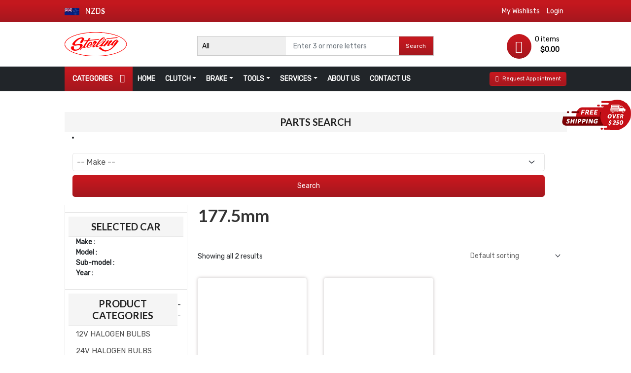

--- FILE ---
content_type: text/html; charset=UTF-8
request_url: https://sterlingnz.co.nz/size/177-5mm/
body_size: 91113
content:

<!DOCTYPE html>
<html>
   <head>
     
      <meta name="viewport" content="width=device-width, initial-scale=1">
      <meta name="facebook-domain-verification" content="o957aijd2s4u1ke7gqk3g4lp8y6fm8" />
	  <meta name='robots' content='index, follow, max-image-preview:large, max-snippet:-1, max-video-preview:-1' />
	<style>img:is([sizes="auto" i], [sizes^="auto," i]) { contain-intrinsic-size: 3000px 1500px }</style>
	
	<!-- This site is optimized with the Yoast SEO plugin v23.3 - https://yoast.com/wordpress/plugins/seo/ -->
	<title>177.5mm Archives - Sterling NZ</title><link rel="preload" as="style" href="https://fonts.googleapis.com/css?family=Rubik%3A400%2C%7CLato%3A700%2C600&#038;display=swap" /><link rel="stylesheet" href="https://fonts.googleapis.com/css?family=Rubik%3A400%2C%7CLato%3A700%2C600&#038;display=swap" media="print" onload="this.media='all'" /><noscript><link rel="stylesheet" href="https://fonts.googleapis.com/css?family=Rubik%3A400%2C%7CLato%3A700%2C600&#038;display=swap" /></noscript>
	<link rel="canonical" href="https://sterlingnz.co.nz/size/177-5mm/" />
	<meta property="og:locale" content="en_US" />
	<meta property="og:type" content="article" />
	<meta property="og:title" content="177.5mm Archives - Sterling NZ" />
	<meta property="og:url" content="https://sterlingnz.co.nz/size/177-5mm/" />
	<meta property="og:site_name" content="Sterling NZ" />
	<meta name="twitter:card" content="summary_large_image" />
	<script type="application/ld+json" class="yoast-schema-graph">{"@context":"https://schema.org","@graph":[{"@type":"CollectionPage","@id":"https://sterlingnz.co.nz/size/177-5mm/","url":"https://sterlingnz.co.nz/size/177-5mm/","name":"177.5mm Archives - Sterling NZ","isPartOf":{"@id":"https://sterlingnz.co.nz/#website"},"breadcrumb":{"@id":"https://sterlingnz.co.nz/size/177-5mm/#breadcrumb"},"inLanguage":"en-US"},{"@type":"BreadcrumbList","@id":"https://sterlingnz.co.nz/size/177-5mm/#breadcrumb","itemListElement":[{"@type":"ListItem","position":1,"name":"Home","item":"https://sterlingnz.co.nz/"},{"@type":"ListItem","position":2,"name":"177.5mm"}]},{"@type":"WebSite","@id":"https://sterlingnz.co.nz/#website","url":"https://sterlingnz.co.nz/","name":"Sterling NZ","description":"","publisher":{"@id":"https://sterlingnz.co.nz/#organization"},"potentialAction":[{"@type":"SearchAction","target":{"@type":"EntryPoint","urlTemplate":"https://sterlingnz.co.nz/?s={search_term_string}"},"query-input":"required name=search_term_string"}],"inLanguage":"en-US"},{"@type":"Organization","@id":"https://sterlingnz.co.nz/#organization","name":"Sterling NZ","url":"https://sterlingnz.co.nz/","logo":{"@type":"ImageObject","inLanguage":"en-US","@id":"https://sterlingnz.co.nz/#/schema/logo/image/","url":"https://sterlingnz.co.nz/wp-content/uploads/2020/05/cropped-logo1-free-img.png","contentUrl":"https://sterlingnz.co.nz/wp-content/uploads/2020/05/cropped-logo1-free-img.png","width":194,"height":79,"caption":"Sterling NZ"},"image":{"@id":"https://sterlingnz.co.nz/#/schema/logo/image/"}}]}</script>
	<!-- / Yoast SEO plugin. -->


<link rel='dns-prefetch' href='//www.google.com' />
<link rel='dns-prefetch' href='//fonts.googleapis.com' />
<link href='https://fonts.gstatic.com' crossorigin rel='preconnect' />
<link rel="alternate" type="application/rss+xml" title="Sterling NZ &raquo; Feed" href="https://sterlingnz.co.nz/feed/" />
<link rel="alternate" type="application/rss+xml" title="Sterling NZ &raquo; Comments Feed" href="https://sterlingnz.co.nz/comments/feed/" />
<link rel="alternate" type="application/rss+xml" title="Sterling NZ &raquo; 177.5mm size1 Feed" href="https://sterlingnz.co.nz/size/177-5mm/feed/" />
<link rel='stylesheet' id='astra-theme-css-css' href='https://sterlingnz.co.nz/wp-content/themes/astra/assets/css/minified/frontend.min.css?ver=4.7.3' media='all' />
<style id='astra-theme-css-inline-css'>
:root{--ast-post-nav-space:0;--ast-container-default-xlg-padding:3em;--ast-container-default-lg-padding:3em;--ast-container-default-slg-padding:2em;--ast-container-default-md-padding:3em;--ast-container-default-sm-padding:3em;--ast-container-default-xs-padding:2.4em;--ast-container-default-xxs-padding:1.8em;--ast-code-block-background:#EEEEEE;--ast-comment-inputs-background:#FAFAFA;--ast-normal-container-width:1300px;--ast-narrow-container-width:750px;--ast-blog-title-font-weight:normal;--ast-blog-meta-weight:inherit;}html{font-size:87.5%;}a{color:#4e4e4e;}a:hover,a:focus{color:#0084d6;}body,button,input,select,textarea,.ast-button,.ast-custom-button{font-family:'Rubik',sans-serif;font-weight:400;font-size:14px;font-size:1rem;line-height:var(--ast-body-line-height,3em);}blockquote{color:#000000;}p,.entry-content p{margin-bottom:2.75em;}h1,.entry-content h1,h2,.entry-content h2,h3,.entry-content h3,h4,.entry-content h4,h5,.entry-content h5,h6,.entry-content h6,.site-title,.site-title a{font-family:'Lato',sans-serif;font-weight:700;}.site-title{font-size:35px;font-size:2.5rem;display:block;}header .custom-logo-link img{max-width:166px;}.astra-logo-svg{width:166px;}.site-header .site-description{font-size:15px;font-size:1.0714285714286rem;display:none;}.entry-title{font-size:37px;font-size:2.6428571428571rem;}.archive .ast-article-post .ast-article-inner,.blog .ast-article-post .ast-article-inner,.archive .ast-article-post .ast-article-inner:hover,.blog .ast-article-post .ast-article-inner:hover{overflow:hidden;}h1,.entry-content h1{font-size:66px;font-size:4.7142857142857rem;font-family:'Lato',sans-serif;line-height:1.4em;}h2,.entry-content h2{font-size:42px;font-size:3rem;font-family:'Lato',sans-serif;line-height:1.3em;}h3,.entry-content h3{font-size:30px;font-size:2.1428571428571rem;font-family:'Lato',sans-serif;line-height:1.3em;}h4,.entry-content h4{font-size:20px;font-size:1.4285714285714rem;line-height:1.2em;font-family:'Lato',sans-serif;}h5,.entry-content h5{font-size:18px;font-size:1.2857142857143rem;line-height:1.2em;font-family:'Lato',sans-serif;}h6,.entry-content h6{font-size:15px;font-size:1.0714285714286rem;line-height:1.25em;font-family:'Lato',sans-serif;}::selection{background-color:#54595f;color:#ffffff;}body,h1,.entry-title a,.entry-content h1,h2,.entry-content h2,h3,.entry-content h3,h4,.entry-content h4,h5,.entry-content h5,h6,.entry-content h6{color:#333333;}.tagcloud a:hover,.tagcloud a:focus,.tagcloud a.current-item{color:#ffffff;border-color:#4e4e4e;background-color:#4e4e4e;}input:focus,input[type="text"]:focus,input[type="email"]:focus,input[type="url"]:focus,input[type="password"]:focus,input[type="reset"]:focus,input[type="search"]:focus,textarea:focus{border-color:#4e4e4e;}input[type="radio"]:checked,input[type=reset],input[type="checkbox"]:checked,input[type="checkbox"]:hover:checked,input[type="checkbox"]:focus:checked,input[type=range]::-webkit-slider-thumb{border-color:#4e4e4e;background-color:#4e4e4e;box-shadow:none;}.site-footer a:hover + .post-count,.site-footer a:focus + .post-count{background:#4e4e4e;border-color:#4e4e4e;}.single .nav-links .nav-previous,.single .nav-links .nav-next{color:#4e4e4e;}.entry-meta,.entry-meta *{line-height:1.45;color:#4e4e4e;}.entry-meta a:not(.ast-button):hover,.entry-meta a:not(.ast-button):hover *,.entry-meta a:not(.ast-button):focus,.entry-meta a:not(.ast-button):focus *,.page-links > .page-link,.page-links .page-link:hover,.post-navigation a:hover{color:#0084d6;}#cat option,.secondary .calendar_wrap thead a,.secondary .calendar_wrap thead a:visited{color:#4e4e4e;}.secondary .calendar_wrap #today,.ast-progress-val span{background:#4e4e4e;}.secondary a:hover + .post-count,.secondary a:focus + .post-count{background:#4e4e4e;border-color:#4e4e4e;}.calendar_wrap #today > a{color:#ffffff;}.page-links .page-link,.single .post-navigation a{color:#4e4e4e;}.ast-header-break-point .main-header-bar .ast-button-wrap .menu-toggle{border-radius:inheritpx;}.ast-search-menu-icon .search-form button.search-submit{padding:0 4px;}.ast-search-menu-icon form.search-form{padding-right:0;}.ast-search-menu-icon.slide-search input.search-field{width:0;}.ast-header-search .ast-search-menu-icon.ast-dropdown-active .search-form,.ast-header-search .ast-search-menu-icon.ast-dropdown-active .search-field:focus{transition:all 0.2s;}.search-form input.search-field:focus{outline:none;}.widget-title,.widget .wp-block-heading{font-size:20px;font-size:1.4285714285714rem;color:#333333;}#secondary,#secondary button,#secondary input,#secondary select,#secondary textarea{font-size:14px;font-size:1rem;}.ast-search-menu-icon.slide-search a:focus-visible:focus-visible,.astra-search-icon:focus-visible,#close:focus-visible,a:focus-visible,.ast-menu-toggle:focus-visible,.site .skip-link:focus-visible,.wp-block-loginout input:focus-visible,.wp-block-search.wp-block-search__button-inside .wp-block-search__inside-wrapper,.ast-header-navigation-arrow:focus-visible,.woocommerce .wc-proceed-to-checkout > .checkout-button:focus-visible,.woocommerce .woocommerce-MyAccount-navigation ul li a:focus-visible,.ast-orders-table__row .ast-orders-table__cell:focus-visible,.woocommerce .woocommerce-order-details .order-again > .button:focus-visible,.woocommerce .woocommerce-message a.button.wc-forward:focus-visible,.woocommerce #minus_qty:focus-visible,.woocommerce #plus_qty:focus-visible,a#ast-apply-coupon:focus-visible,.woocommerce .woocommerce-info a:focus-visible,.woocommerce .astra-shop-summary-wrap a:focus-visible,.woocommerce a.wc-forward:focus-visible,#ast-apply-coupon:focus-visible,.woocommerce-js .woocommerce-mini-cart-item a.remove:focus-visible,#close:focus-visible,.button.search-submit:focus-visible,#search_submit:focus,.normal-search:focus-visible,.ast-header-account-wrap:focus-visible{outline-style:dotted;outline-color:inherit;outline-width:thin;}input:focus,input[type="text"]:focus,input[type="email"]:focus,input[type="url"]:focus,input[type="password"]:focus,input[type="reset"]:focus,input[type="search"]:focus,input[type="number"]:focus,textarea:focus,.wp-block-search__input:focus,[data-section="section-header-mobile-trigger"] .ast-button-wrap .ast-mobile-menu-trigger-minimal:focus,.ast-mobile-popup-drawer.active .menu-toggle-close:focus,.woocommerce-ordering select.orderby:focus,#ast-scroll-top:focus,#coupon_code:focus,.woocommerce-page #comment:focus,.woocommerce #reviews #respond input#submit:focus,.woocommerce a.add_to_cart_button:focus,.woocommerce .button.single_add_to_cart_button:focus,.woocommerce .woocommerce-cart-form button:focus,.woocommerce .woocommerce-cart-form__cart-item .quantity .qty:focus,.woocommerce .woocommerce-billing-fields .woocommerce-billing-fields__field-wrapper .woocommerce-input-wrapper > .input-text:focus,.woocommerce #order_comments:focus,.woocommerce #place_order:focus,.woocommerce .woocommerce-address-fields .woocommerce-address-fields__field-wrapper .woocommerce-input-wrapper > .input-text:focus,.woocommerce .woocommerce-MyAccount-content form button:focus,.woocommerce .woocommerce-MyAccount-content .woocommerce-EditAccountForm .woocommerce-form-row .woocommerce-Input.input-text:focus,.woocommerce .ast-woocommerce-container .woocommerce-pagination ul.page-numbers li a:focus,body #content .woocommerce form .form-row .select2-container--default .select2-selection--single:focus,#ast-coupon-code:focus,.woocommerce.woocommerce-js .quantity input[type=number]:focus,.woocommerce-js .woocommerce-mini-cart-item .quantity input[type=number]:focus,.woocommerce p#ast-coupon-trigger:focus{border-style:dotted;border-color:inherit;border-width:thin;}input{outline:none;}.woocommerce-js input[type=text]:focus,.woocommerce-js input[type=email]:focus,.woocommerce-js textarea:focus,input[type=number]:focus,.comments-area textarea#comment:focus,.comments-area textarea#comment:active,.comments-area .ast-comment-formwrap input[type="text"]:focus,.comments-area .ast-comment-formwrap input[type="text"]:active{outline-style:disable;outline-color:inherit;outline-width:thin;}.site-logo-img img{ transition:all 0.2s linear;}body .ast-oembed-container *{position:absolute;top:0;width:100%;height:100%;left:0;}body .wp-block-embed-pocket-casts .ast-oembed-container *{position:unset;}.ast-single-post-featured-section + article {margin-top: 2em;}.site-content .ast-single-post-featured-section img {width: 100%;overflow: hidden;object-fit: cover;}.site > .ast-single-related-posts-container {margin-top: 0;}@media (min-width: 922px) {.ast-desktop .ast-container--narrow {max-width: var(--ast-narrow-container-width);margin: 0 auto;}}#secondary {margin: 4em 0 2.5em;word-break: break-word;line-height: 2;}#secondary li {margin-bottom: 0.75em;}#secondary li:last-child {margin-bottom: 0;}@media (max-width: 768px) {.js_active .ast-plain-container.ast-single-post #secondary {margin-top: 1.5em;}}.ast-separate-container.ast-two-container #secondary .widget {background-color: #fff;padding: 2em;margin-bottom: 2em;}@media (min-width: 993px) {.ast-left-sidebar #secondary {padding-right: 60px;}.ast-right-sidebar #secondary {padding-left: 60px;}}@media (max-width: 993px) {.ast-right-sidebar #secondary {padding-left: 30px;}.ast-left-sidebar #secondary {padding-right: 30px;}}@media (min-width: 993px) {.ast-page-builder-template.ast-left-sidebar #secondary {padding-left: 60px;}.ast-page-builder-template.ast-right-sidebar #secondary {padding-right: 60px;}}@media (max-width: 993px) {.ast-page-builder-template.ast-right-sidebar #secondary {padding-right: 30px;}.ast-page-builder-template.ast-left-sidebar #secondary {padding-left: 30px;}}@media (max-width:921.9px){#ast-desktop-header{display:none;}}@media (min-width:922px){#ast-mobile-header{display:none;}}.ast-site-header-cart .cart-container,.ast-edd-site-header-cart .ast-edd-cart-container {transition: all 0.2s linear;}.ast-site-header-cart .ast-woo-header-cart-info-wrap,.ast-edd-site-header-cart .ast-edd-header-cart-info-wrap {padding: 0 6px 0 2px;font-weight: 600;line-height: 2.7;display: inline-block;}.ast-site-header-cart i.astra-icon {font-size: 20px;font-size: 1.3em;font-style: normal;font-weight: normal;position: relative;padding: 0 2px;}.ast-site-header-cart i.astra-icon.no-cart-total:after,.ast-header-break-point.ast-header-custom-item-outside .ast-edd-header-cart-info-wrap,.ast-header-break-point.ast-header-custom-item-outside .ast-woo-header-cart-info-wrap {display: none;}.ast-site-header-cart.ast-menu-cart-fill i.astra-icon,.ast-edd-site-header-cart.ast-edd-menu-cart-fill span.astra-icon {font-size: 1.1em;}.astra-cart-drawer {position: fixed;display: block;visibility: hidden;overflow: auto;-webkit-overflow-scrolling: touch;z-index: 10000;background-color: var(--ast-global-color-5);transform: translate3d(0,0,0);opacity: 0;will-change: transform;transition: 0.25s ease;}.woocommerce-mini-cart {position: relative;}.woocommerce-mini-cart::before {content: "";transition: .3s;}.woocommerce-mini-cart.ajax-mini-cart-qty-loading::before {position: absolute;top: 0;left: 0;right: 0;width: 100%;height: 100%;z-index: 5;background-color: var(--ast-global-color-5);opacity: .5;}.astra-cart-drawer {width: 460px;height: 100%;left: 100%;top: 0px;opacity: 1;transform: translate3d(0%,0,0);}.astra-cart-drawer .astra-cart-drawer-header {position: absolute;width: 100%;text-align: left;text-transform: inherit;font-weight: 500;border-bottom: 1px solid var(--ast-border-color);padding: 1.34em;line-height: 1;z-index: 1;max-height: 3.5em;}.astra-cart-drawer .astra-cart-drawer-header .astra-cart-drawer-title {color: var(--ast-global-color-2);}.astra-cart-drawer .astra-cart-drawer-close .ast-close-svg {width: 22px;height: 22px;}.astra-cart-drawer .astra-cart-drawer-content,.astra-cart-drawer .astra-cart-drawer-content .widget_shopping_cart,.astra-cart-drawer .astra-cart-drawer-content .widget_shopping_cart_content {height: 100%;}.astra-cart-drawer .astra-cart-drawer-content {padding-top: 3.5em;}.astra-cart-drawer .ast-mini-cart-price-wrap .multiply-symbol{padding: 0 0.5em;}.astra-cart-drawer .astra-cart-drawer-content .woocommerce-mini-cart-item .ast-mini-cart-price-wrap {float: right;margin-top: 0.5em;max-width: 50%;}.astra-cart-drawer .astra-cart-drawer-content .woocommerce-mini-cart-item .variation {margin-top: 0.5em;margin-bottom: 0.5em;}.astra-cart-drawer .astra-cart-drawer-content .woocommerce-mini-cart-item .variation dt {font-weight: 500;}.astra-cart-drawer .astra-cart-drawer-content .widget_shopping_cart_content {display: flex;flex-direction: column;overflow: hidden;}.astra-cart-drawer .astra-cart-drawer-content .widget_shopping_cart_content ul li {min-height: 60px;}.woocommerce-js .astra-cart-drawer .astra-cart-drawer-content .woocommerce-mini-cart__total {display: flex;justify-content: space-between;padding: 0.7em 1.34em;margin-bottom: 0;}.woocommerce-js .astra-cart-drawer .astra-cart-drawer-content .woocommerce-mini-cart__total strong,.woocommerce-js .astra-cart-drawer .astra-cart-drawer-content .woocommerce-mini-cart__total .amount {width: 50%;}.astra-cart-drawer .astra-cart-drawer-content .woocommerce-mini-cart {padding: 1.3em;flex: 1;overflow: auto;}.astra-cart-drawer .astra-cart-drawer-content .woocommerce-mini-cart a.remove {width: 20px;height: 20px;line-height: 16px;}.astra-cart-drawer .astra-cart-drawer-content .woocommerce-mini-cart__total {padding: 1em 1.5em;margin: 0;text-align: center;}.astra-cart-drawer .astra-cart-drawer-content .woocommerce-mini-cart__buttons {padding: 1.34em;text-align: center;margin-bottom: 0;}.astra-cart-drawer .astra-cart-drawer-content .woocommerce-mini-cart__buttons .button.checkout {margin-right: 0;}.astra-cart-drawer .astra-cart-drawer-content .woocommerce-mini-cart__buttons a{width: 100%;}.woocommerce-js .astra-cart-drawer .astra-cart-drawer-content .woocommerce-mini-cart__buttons a:nth-last-child(1) {margin-bottom: 0;}.astra-cart-drawer .astra-cart-drawer-content .edd-cart-item {padding: .5em 2.6em .5em 1.5em;}.astra-cart-drawer .astra-cart-drawer-content .edd-cart-item .edd-remove-from-cart::after {width: 20px;height: 20px;line-height: 16px;}.astra-cart-drawer .astra-cart-drawer-content .edd-cart-number-of-items {padding: 1em 1.5em 1em 1.5em;margin-bottom: 0;text-align: center;}.astra-cart-drawer .astra-cart-drawer-content .edd_total {padding: .5em 1.5em;margin: 0;text-align: center;}.astra-cart-drawer .astra-cart-drawer-content .cart_item.edd_checkout {padding: 1em 1.5em 0;text-align: center;margin-top: 0;}.astra-cart-drawer .widget_shopping_cart_content > .woocommerce-mini-cart__empty-message {display: none;}.astra-cart-drawer .woocommerce-mini-cart__empty-message,.astra-cart-drawer .cart_item.empty {text-align: center;margin-top: 10px;}body.admin-bar .astra-cart-drawer {padding-top: 32px;}@media (max-width: 782px) {body.admin-bar .astra-cart-drawer {padding-top: 46px;}}.ast-mobile-cart-active body.ast-hfb-header {overflow: hidden;}.ast-mobile-cart-active .astra-mobile-cart-overlay {opacity: 1;cursor: pointer;visibility: visible;z-index: 999;}.ast-mini-cart-empty-wrap {display: flex;flex-wrap: wrap;height: 100%;align-items: flex-end;}.ast-mini-cart-empty-wrap > * {width: 100%;}.astra-cart-drawer-content .ast-mini-cart-empty {height: 100%;display: flex;flex-direction: column;justify-content: space-between;text-align: center;}.astra-cart-drawer-content .ast-mini-cart-empty .ast-mini-cart-message {display: flex;align-items: center;justify-content: center;height: 100%;padding: 1.34em;}@media (min-width: 546px) {.astra-cart-drawer .astra-cart-drawer-content.ast-large-view .woocommerce-mini-cart__buttons {display: flex;}.woocommerce-js .astra-cart-drawer .astra-cart-drawer-content.ast-large-view .woocommerce-mini-cart__buttons a,.woocommerce-js .astra-cart-drawer .astra-cart-drawer-content.ast-large-view .woocommerce-mini-cart__buttons a.checkout {margin-top: 0;margin-bottom: 0;}}.ast-site-header-cart .cart-container:focus-visible {display: inline-block;}.ast-site-header-cart i.astra-icon:after {content: attr(data-cart-total);position: absolute;font-family: 'Rubik',sans-serif;font-style: normal;top: -10px;right: -12px;font-weight: bold;box-shadow: 1px 1px 3px 0px rgba(0,0,0,0.3);font-size: 11px;padding-left: 0px;padding-right: 2px;line-height: 17px;letter-spacing: -.5px;height: 18px;min-width: 18px;border-radius: 99px;text-align: center;z-index: 3;}li.woocommerce-custom-menu-item .ast-site-header-cart i.astra-icon:after,li.edd-custom-menu-item .ast-edd-site-header-cart span.astra-icon:after {padding-left: 2px;}.astra-cart-drawer .astra-cart-drawer-close {position: absolute;top: 0.5em;right: 0;border: none;margin: 0;padding: .6em 1em .4em;color: var(--ast-global-color-2);background-color: transparent;}.astra-mobile-cart-overlay {background-color: rgba(0,0,0,0.4);position: fixed;top: 0;right: 0;bottom: 0;left: 0;visibility: hidden;opacity: 0;transition: opacity 0.2s ease-in-out;}.astra-cart-drawer .astra-cart-drawer-content .edd-cart-item .edd-remove-from-cart {right: 1.2em;}.ast-header-break-point.ast-woocommerce-cart-menu.ast-hfb-header .ast-cart-menu-wrap,.ast-header-break-point.ast-hfb-header .ast-cart-menu-wrap,.ast-header-break-point .ast-edd-site-header-cart-wrap .ast-edd-cart-menu-wrap {width: auto;height: 2em;font-size: 1.4em;line-height: 2;vertical-align: middle;text-align: right;}.woocommerce-js .astra-cart-drawer .astra-cart-drawer-content .woocommerce-mini-cart__buttons .button:not(.checkout):not(.ast-continue-shopping) {margin-right: 10px;}.woocommerce-js .astra-cart-drawer .astra-cart-drawer-content .woocommerce-mini-cart__buttons .button:not(.checkout):not(.ast-continue-shopping),.ast-site-header-cart .widget_shopping_cart .buttons .button:not(.checkout),.ast-site-header-cart .ast-site-header-cart-data .ast-mini-cart-empty .woocommerce-mini-cart__buttons a.button {background-color: transparent;border-style: solid;border-width: 1px;border-color: #f4f4f4;color: #f4f4f4;}.woocommerce-js .astra-cart-drawer .astra-cart-drawer-content .woocommerce-mini-cart__buttons .button:not(.checkout):not(.ast-continue-shopping):hover,.ast-site-header-cart .widget_shopping_cart .buttons .button:not(.checkout):hover {border-color: #000000;color: #000000;}.woocommerce-js .astra-cart-drawer .astra-cart-drawer-content .woocommerce-mini-cart__buttons a.checkout {margin-left: 0;margin-top: 10px;border-style: solid;border-width: 2px;border-color: #f4f4f4;}.woocommerce-js .astra-cart-drawer .astra-cart-drawer-content .woocommerce-mini-cart__buttons a.checkout:hover {border-color: #000000;}.woocommerce-js .astra-cart-drawer .astra-cart-drawer-content .woocommerce-mini-cart__total strong{padding-right: .5em;text-align: left;font-weight: 500;}.woocommerce-js .astra-cart-drawer .astra-cart-drawer-content .woocommerce-mini-cart__total .amount{text-align: right;}.astra-cart-drawer.active {transform: translate3d(-100%,0,0);visibility: visible;}.ast-site-header-cart.ast-menu-cart-outline .ast-cart-menu-wrap,.ast-site-header-cart.ast-menu-cart-fill .ast-cart-menu-wrap,.ast-edd-site-header-cart.ast-edd-menu-cart-outline .ast-edd-cart-menu-wrap,.ast-edd-site-header-cart.ast-edd-menu-cart-fill .ast-edd-cart-menu-wrap {line-height: 1.8;}.ast-site-header-cart .cart-container *,.ast-edd-site-header-cart .ast-edd-cart-container * {transition: all 0s linear;}@media (max-width:921px){.astra-cart-drawer.active{width:80%;}}@media (max-width:544px){.astra-cart-drawer.active{width:100%;}}.wp-block-buttons.aligncenter{justify-content:center;}.wp-block-buttons .wp-block-button.is-style-outline .wp-block-button__link.wp-element-button,.ast-outline-button,.wp-block-uagb-buttons-child .uagb-buttons-repeater.ast-outline-button{border-color:#f4f4f4;border-top-width:2px;border-right-width:2px;border-bottom-width:2px;border-left-width:2px;font-family:inherit;font-weight:inherit;line-height:1em;border-top-left-radius:inherit;border-top-right-radius:inherit;border-bottom-right-radius:inherit;border-bottom-left-radius:inherit;}.wp-block-button.is-style-outline .wp-block-button__link:hover,.wp-block-buttons .wp-block-button.is-style-outline .wp-block-button__link:focus,.wp-block-buttons .wp-block-button.is-style-outline > .wp-block-button__link:not(.has-text-color):hover,.wp-block-buttons .wp-block-button.wp-block-button__link.is-style-outline:not(.has-text-color):hover,.ast-outline-button:hover,.ast-outline-button:focus,.wp-block-uagb-buttons-child .uagb-buttons-repeater.ast-outline-button:hover,.wp-block-uagb-buttons-child .uagb-buttons-repeater.ast-outline-button:focus{background-color:#000000;}.wp-block-button .wp-block-button__link.wp-element-button.is-style-outline:not(.has-background),.wp-block-button.is-style-outline>.wp-block-button__link.wp-element-button:not(.has-background),.ast-outline-button{background-color:#f4f4f4;}.entry-content[ast-blocks-layout] > figure{margin-bottom:1em;}#page{display:flex;flex-direction:column;min-height:100vh;}.ast-404-layout-1 h1.page-title{color:var(--ast-global-color-2);}.single .post-navigation a{line-height:1em;height:inherit;}.error-404 .page-sub-title{font-size:1.5rem;font-weight:inherit;}.search .site-content .content-area .search-form{margin-bottom:0;}#page .site-content{flex-grow:1;}.widget{margin-bottom:1.25em;}#secondary li{line-height:1.5em;}#secondary .wp-block-group h2{margin-bottom:0.7em;}#secondary h2{font-size:1.7rem;}.ast-separate-container .ast-article-post,.ast-separate-container .ast-article-single,.ast-separate-container .comment-respond{padding:3em;}.ast-separate-container .ast-article-single .ast-article-single{padding:0;}.ast-article-single .wp-block-post-template-is-layout-grid{padding-left:0;}.ast-separate-container .comments-title,.ast-narrow-container .comments-title{padding:1.5em 2em;}.ast-page-builder-template .comment-form-textarea,.ast-comment-formwrap .ast-grid-common-col{padding:0;}.ast-comment-formwrap{padding:0;display:inline-flex;column-gap:20px;width:100%;margin-left:0;margin-right:0;}.comments-area textarea#comment:focus,.comments-area textarea#comment:active,.comments-area .ast-comment-formwrap input[type="text"]:focus,.comments-area .ast-comment-formwrap input[type="text"]:active {box-shadow:none;outline:none;}.archive.ast-page-builder-template .entry-header{margin-top:2em;}.ast-page-builder-template .ast-comment-formwrap{width:100%;}.entry-title{margin-bottom:0.5em;}.ast-archive-description p{font-size:inherit;font-weight:inherit;line-height:inherit;}.ast-separate-container .ast-comment-list li.depth-1,.hentry{margin-bottom:2em;}@media (min-width:921px){.ast-left-sidebar.ast-page-builder-template #secondary,.archive.ast-right-sidebar.ast-page-builder-template .site-main{padding-left:20px;padding-right:20px;}}@media (max-width:544px){.ast-comment-formwrap.ast-row{column-gap:10px;display:inline-block;}#ast-commentform .ast-grid-common-col{position:relative;width:100%;}}@media (min-width:1201px){.ast-separate-container .ast-article-post,.ast-separate-container .ast-article-single,.ast-separate-container .ast-author-box,.ast-separate-container .ast-404-layout-1,.ast-separate-container .no-results{padding:3em;}}@media (max-width:921px){.ast-separate-container #primary,.ast-separate-container #secondary{padding:1.5em 0;}#primary,#secondary{padding:1.5em 0;margin:0;}.ast-left-sidebar #content > .ast-container{display:flex;flex-direction:column-reverse;width:100%;}}@media (max-width:921px){#secondary.secondary{padding-top:0;}.ast-separate-container.ast-right-sidebar #secondary{padding-left:1em;padding-right:1em;}.ast-separate-container.ast-two-container #secondary{padding-left:0;padding-right:0;}.ast-page-builder-template .entry-header #secondary,.ast-page-builder-template #secondary{margin-top:1.5em;}}@media (max-width:921px){.ast-right-sidebar #primary{padding-right:0;}.ast-page-builder-template.ast-left-sidebar #secondary,.ast-page-builder-template.ast-right-sidebar #secondary{padding-right:20px;padding-left:20px;}.ast-right-sidebar #secondary,.ast-left-sidebar #primary{padding-left:0;}.ast-left-sidebar #secondary{padding-right:0;}}@media (min-width:922px){.ast-separate-container.ast-right-sidebar #primary,.ast-separate-container.ast-left-sidebar #primary{border:0;}.search-no-results.ast-separate-container #primary{margin-bottom:4em;}}@media (min-width:922px){.ast-right-sidebar #primary{border-right:1px solid var(--ast-border-color);}.ast-left-sidebar #primary{border-left:1px solid var(--ast-border-color);}.ast-right-sidebar #secondary{border-left:1px solid var(--ast-border-color);margin-left:-1px;}.ast-left-sidebar #secondary{border-right:1px solid var(--ast-border-color);margin-right:-1px;}.ast-separate-container.ast-two-container.ast-right-sidebar #secondary{padding-left:30px;padding-right:0;}.ast-separate-container.ast-two-container.ast-left-sidebar #secondary{padding-right:30px;padding-left:0;}.ast-separate-container.ast-right-sidebar #secondary,.ast-separate-container.ast-left-sidebar #secondary{border:0;margin-left:auto;margin-right:auto;}.ast-separate-container.ast-two-container #secondary .widget:last-child{margin-bottom:0;}}.elementor-button-wrapper .elementor-button{border-style:solid;text-decoration:none;border-top-width:0;border-right-width:0;border-left-width:0;border-bottom-width:0;}.elementor-button.elementor-size-sm,.elementor-button.elementor-size-xs,.elementor-button.elementor-size-md,.elementor-button.elementor-size-lg,.elementor-button.elementor-size-xl,.elementor-button{border-top-left-radius:inherit;border-top-right-radius:inherit;border-bottom-right-radius:inherit;border-bottom-left-radius:inherit;padding-top:16px;padding-right:25px;padding-bottom:16px;padding-left:25px;}.elementor-button-wrapper .elementor-button{border-color:#f4f4f4;background-color:#f4f4f4;}.elementor-button-wrapper .elementor-button:hover,.elementor-button-wrapper .elementor-button:focus{color:#ffffff;background-color:#000000;border-color:#000000;}.wp-block-button .wp-block-button__link ,.elementor-button-wrapper .elementor-button,.elementor-button-wrapper .elementor-button:visited{color:#000000;}.elementor-button-wrapper .elementor-button{line-height:1em;}.wp-block-button .wp-block-button__link:hover,.wp-block-button .wp-block-button__link:focus{color:#ffffff;background-color:#000000;border-color:#000000;}.wp-block-button .wp-block-button__link,.wp-block-search .wp-block-search__button,body .wp-block-file .wp-block-file__button{border-color:#f4f4f4;background-color:#f4f4f4;color:#000000;font-family:inherit;font-weight:inherit;line-height:1em;border-top-left-radius:inherit;border-top-right-radius:inherit;border-bottom-right-radius:inherit;border-bottom-left-radius:inherit;padding-top:16px;padding-right:25px;padding-bottom:16px;padding-left:25px;}.menu-toggle,button,.ast-button,.ast-custom-button,.button,input#submit,input[type="button"],input[type="submit"],input[type="reset"],form[CLASS*="wp-block-search__"].wp-block-search .wp-block-search__inside-wrapper .wp-block-search__button,body .wp-block-file .wp-block-file__button,.search .search-submit{border-style:solid;border-top-width:0;border-right-width:0;border-left-width:0;border-bottom-width:0;color:#000000;border-color:#f4f4f4;background-color:#f4f4f4;padding-top:16px;padding-right:25px;padding-bottom:16px;padding-left:25px;font-family:inherit;font-weight:inherit;line-height:1em;border-top-left-radius:inherit;border-top-right-radius:inherit;border-bottom-right-radius:inherit;border-bottom-left-radius:inherit;}button:focus,.menu-toggle:hover,button:hover,.ast-button:hover,.ast-custom-button:hover .button:hover,.ast-custom-button:hover ,input[type=reset]:hover,input[type=reset]:focus,input#submit:hover,input#submit:focus,input[type="button"]:hover,input[type="button"]:focus,input[type="submit"]:hover,input[type="submit"]:focus,form[CLASS*="wp-block-search__"].wp-block-search .wp-block-search__inside-wrapper .wp-block-search__button:hover,form[CLASS*="wp-block-search__"].wp-block-search .wp-block-search__inside-wrapper .wp-block-search__button:focus,body .wp-block-file .wp-block-file__button:hover,body .wp-block-file .wp-block-file__button:focus{color:#ffffff;background-color:#000000;border-color:#000000;}form[CLASS*="wp-block-search__"].wp-block-search .wp-block-search__inside-wrapper .wp-block-search__button.has-icon{padding-top:calc(16px - 3px);padding-right:calc(25px - 3px);padding-bottom:calc(16px - 3px);padding-left:calc(25px - 3px);}@media (max-width:921px){.ast-mobile-header-stack .main-header-bar .ast-search-menu-icon{display:inline-block;}.ast-header-break-point.ast-header-custom-item-outside .ast-mobile-header-stack .main-header-bar .ast-search-icon{margin:0;}.ast-comment-avatar-wrap img{max-width:2.5em;}.ast-comment-meta{padding:0 1.8888em 1.3333em;}.ast-separate-container .ast-comment-list li.depth-1{padding:1.5em 2.14em;}.ast-separate-container .comment-respond{padding:2em 2.14em;}}@media (min-width:544px){.ast-container{max-width:100%;}}@media (max-width:544px){.ast-separate-container .ast-article-post,.ast-separate-container .ast-article-single,.ast-separate-container .comments-title,.ast-separate-container .ast-archive-description{padding:1.5em 1em;}.ast-separate-container #content .ast-container{padding-left:0.54em;padding-right:0.54em;}.ast-separate-container .ast-comment-list .bypostauthor{padding:.5em;}.ast-search-menu-icon.ast-dropdown-active .search-field{width:170px;}.ast-separate-container #secondary{padding-top:0;}.ast-separate-container.ast-two-container #secondary .widget{margin-bottom:1.5em;padding-left:1em;padding-right:1em;}}@media (max-width:921px){.ast-header-break-point .ast-search-menu-icon.slide-search .search-form{right:0;}.ast-header-break-point .ast-mobile-header-stack .ast-search-menu-icon.slide-search .search-form{right:-1em;}} #ast-mobile-header .ast-site-header-cart-li a{pointer-events:none;} #ast-desktop-header .ast-site-header-cart-li a{pointer-events:none;}body,.ast-separate-container{background-color:#f9f9f9;}@media (max-width:921px){.site-title{display:block;}.site-header .site-description{display:none;}h1,.entry-content h1{font-size:50px;}h2,.entry-content h2{font-size:25px;}h3,.entry-content h3{font-size:20px;}.astra-logo-svg{width:120px;}header .custom-logo-link img,.ast-header-break-point .site-logo-img .custom-mobile-logo-link img{max-width:120px;}}@media (max-width:544px){.site-title{display:none;}.site-header .site-description{display:none;}h1,.entry-content h1{font-size:30px;}h2,.entry-content h2{font-size:25px;}h3,.entry-content h3{font-size:20px;}header .custom-logo-link img,.ast-header-break-point .site-branding img,.ast-header-break-point .custom-logo-link img{max-width:120px;}.astra-logo-svg{width:120px;}.ast-header-break-point .site-logo-img .custom-mobile-logo-link img{max-width:120px;}}@media (max-width:921px){html{font-size:79.8%;}}@media (max-width:544px){html{font-size:79.8%;}}@media (min-width:922px){.ast-container{max-width:1340px;}}@font-face {font-family: "Astra";src: url(https://sterlingnz.co.nz/wp-content/themes/astra/assets/fonts/astra.woff) format("woff"),url(https://sterlingnz.co.nz/wp-content/themes/astra/assets/fonts/astra.ttf) format("truetype"),url(https://sterlingnz.co.nz/wp-content/themes/astra/assets/fonts/astra.svg#astra) format("svg");font-weight: normal;font-style: normal;font-display: fallback;}.ast-blog-layout-4-grid .ast-article-post{width:33.33%;margin-bottom:2em;border-bottom:0;background-color:transparent;}.ast-blog-layout-4-grid .ast-article-inner .wp-post-image{width:100%;}.ast-article-inner{padding:1.5em;}.ast-blog-layout-4-grid .ast-row{display:flex;flex-wrap:wrap;flex-flow:row wrap;align-items:stretch;}.ast-separate-container .ast-blog-layout-4-grid .ast-article-post{padding:0 1em 0;}.ast-separate-container.ast-desktop .ast-blog-layout-4-grid .ast-row{margin-left:-1em;margin-right:-1em;}.ast-blog-layout-4-grid .ast-article-inner{box-shadow:0px 6px 15px -2px rgba(16,24,40,0.05);}.ast-separate-container .ast-blog-layout-4-grid .ast-article-inner,.ast-plain-container .ast-blog-layout-4-grid .ast-article-inner{height:100%;}.ast-row .blog-layout-4 .post-content,.blog-layout-4 .post-thumb{padding-left:0;padding-right:0;}.ast-article-post.remove-featured-img-padding .blog-layout-4 .post-content .ast-blog-featured-section:first-child .post-thumb-img-content{margin-top:-1.5em;}.ast-article-post.remove-featured-img-padding .blog-layout-4 .post-content .ast-blog-featured-section .post-thumb-img-content{margin-left:-1.5em;margin-right:-1.5em;}@media (max-width:921px){.ast-blog-layout-4-grid .ast-article-post{width:100%;}}.ast-blog-layout-6-grid .ast-blog-featured-section:before {content: "";}.cat-links.badge a,.tags-links.badge a {padding: 4px 8px;border-radius: 3px;font-weight: 400;}.cat-links.underline a,.tags-links.underline a{text-decoration: underline;}@media (min-width:922px){.main-header-menu .sub-menu .menu-item.ast-left-align-sub-menu:hover > .sub-menu,.main-header-menu .sub-menu .menu-item.ast-left-align-sub-menu.focus > .sub-menu{margin-left:-2px;}}.footer-widget-area[data-section^="section-fb-html-"] .ast-builder-html-element{text-align:center;}.astra-icon-down_arrow::after {content: "\e900";font-family: Astra;}.astra-icon-close::after {content: "\e5cd";font-family: Astra;}.astra-icon-drag_handle::after {content: "\e25d";font-family: Astra;}.astra-icon-format_align_justify::after {content: "\e235";font-family: Astra;}.astra-icon-menu::after {content: "\e5d2";font-family: Astra;}.astra-icon-reorder::after {content: "\e8fe";font-family: Astra;}.astra-icon-search::after {content: "\e8b6";font-family: Astra;}.astra-icon-zoom_in::after {content: "\e56b";font-family: Astra;}.astra-icon-check-circle::after {content: "\e901";font-family: Astra;}.astra-icon-shopping-cart::after {content: "\f07a";font-family: Astra;}.astra-icon-shopping-bag::after {content: "\f290";font-family: Astra;}.astra-icon-shopping-basket::after {content: "\f291";font-family: Astra;}.astra-icon-circle-o::after {content: "\e903";font-family: Astra;}.astra-icon-certificate::after {content: "\e902";font-family: Astra;}.wp-block-file {display: flex;align-items: center;flex-wrap: wrap;justify-content: space-between;}.wp-block-pullquote {border: none;}.wp-block-pullquote blockquote::before {content: "\201D";font-family: "Helvetica",sans-serif;display: flex;transform: rotate( 180deg );font-size: 6rem;font-style: normal;line-height: 1;font-weight: bold;align-items: center;justify-content: center;}.has-text-align-right > blockquote::before {justify-content: flex-start;}.has-text-align-left > blockquote::before {justify-content: flex-end;}figure.wp-block-pullquote.is-style-solid-color blockquote {max-width: 100%;text-align: inherit;}html body {--wp--custom--ast-default-block-top-padding: 3em;--wp--custom--ast-default-block-right-padding: 3em;--wp--custom--ast-default-block-bottom-padding: 3em;--wp--custom--ast-default-block-left-padding: 3em;--wp--custom--ast-container-width: 1300px;--wp--custom--ast-content-width-size: 1300px;--wp--custom--ast-wide-width-size: calc(1300px + var(--wp--custom--ast-default-block-left-padding) + var(--wp--custom--ast-default-block-right-padding));}.ast-narrow-container {--wp--custom--ast-content-width-size: 750px;--wp--custom--ast-wide-width-size: 750px;}@media(max-width: 921px) {html body {--wp--custom--ast-default-block-top-padding: 3em;--wp--custom--ast-default-block-right-padding: 2em;--wp--custom--ast-default-block-bottom-padding: 3em;--wp--custom--ast-default-block-left-padding: 2em;}}@media(max-width: 544px) {html body {--wp--custom--ast-default-block-top-padding: 3em;--wp--custom--ast-default-block-right-padding: 1.5em;--wp--custom--ast-default-block-bottom-padding: 3em;--wp--custom--ast-default-block-left-padding: 1.5em;}}.entry-content > .wp-block-group,.entry-content > .wp-block-cover,.entry-content > .wp-block-columns {padding-top: var(--wp--custom--ast-default-block-top-padding);padding-right: var(--wp--custom--ast-default-block-right-padding);padding-bottom: var(--wp--custom--ast-default-block-bottom-padding);padding-left: var(--wp--custom--ast-default-block-left-padding);}.ast-plain-container.ast-no-sidebar .entry-content > .alignfull,.ast-page-builder-template .ast-no-sidebar .entry-content > .alignfull {margin-left: calc( -50vw + 50%);margin-right: calc( -50vw + 50%);max-width: 100vw;width: 100vw;}.ast-plain-container.ast-no-sidebar .entry-content .alignfull .alignfull,.ast-page-builder-template.ast-no-sidebar .entry-content .alignfull .alignfull,.ast-plain-container.ast-no-sidebar .entry-content .alignfull .alignwide,.ast-page-builder-template.ast-no-sidebar .entry-content .alignfull .alignwide,.ast-plain-container.ast-no-sidebar .entry-content .alignwide .alignfull,.ast-page-builder-template.ast-no-sidebar .entry-content .alignwide .alignfull,.ast-plain-container.ast-no-sidebar .entry-content .alignwide .alignwide,.ast-page-builder-template.ast-no-sidebar .entry-content .alignwide .alignwide,.ast-plain-container.ast-no-sidebar .entry-content .wp-block-column .alignfull,.ast-page-builder-template.ast-no-sidebar .entry-content .wp-block-column .alignfull,.ast-plain-container.ast-no-sidebar .entry-content .wp-block-column .alignwide,.ast-page-builder-template.ast-no-sidebar .entry-content .wp-block-column .alignwide {margin-left: auto;margin-right: auto;width: 100%;}[ast-blocks-layout] .wp-block-separator:not(.is-style-dots) {height: 0;}[ast-blocks-layout] .wp-block-separator {margin: 20px auto;}[ast-blocks-layout] .wp-block-separator:not(.is-style-wide):not(.is-style-dots) {max-width: 100px;}[ast-blocks-layout] .wp-block-separator.has-background {padding: 0;}.entry-content[ast-blocks-layout] > * {max-width: var(--wp--custom--ast-content-width-size);margin-left: auto;margin-right: auto;}.entry-content[ast-blocks-layout] > .alignwide {max-width: var(--wp--custom--ast-wide-width-size);}.entry-content[ast-blocks-layout] .alignfull {max-width: none;}.entry-content .wp-block-columns {margin-bottom: 0;}blockquote {margin: 1.5em;border-color: rgba(0,0,0,0.05);}.wp-block-quote:not(.has-text-align-right):not(.has-text-align-center) {border-left: 5px solid rgba(0,0,0,0.05);}.has-text-align-right > blockquote,blockquote.has-text-align-right {border-right: 5px solid rgba(0,0,0,0.05);}.has-text-align-left > blockquote,blockquote.has-text-align-left {border-left: 5px solid rgba(0,0,0,0.05);}.wp-block-site-tagline,.wp-block-latest-posts .read-more {margin-top: 15px;}.wp-block-loginout p label {display: block;}.wp-block-loginout p:not(.login-remember):not(.login-submit) input {width: 100%;}.wp-block-loginout input:focus {border-color: transparent;}.wp-block-loginout input:focus {outline: thin dotted;}.entry-content .wp-block-media-text .wp-block-media-text__content {padding: 0 0 0 8%;}.entry-content .wp-block-media-text.has-media-on-the-right .wp-block-media-text__content {padding: 0 8% 0 0;}.entry-content .wp-block-media-text.has-background .wp-block-media-text__content {padding: 8%;}.entry-content .wp-block-cover:not([class*="background-color"]) .wp-block-cover__inner-container,.entry-content .wp-block-cover:not([class*="background-color"]) .wp-block-cover-image-text,.entry-content .wp-block-cover:not([class*="background-color"]) .wp-block-cover-text,.entry-content .wp-block-cover-image:not([class*="background-color"]) .wp-block-cover__inner-container,.entry-content .wp-block-cover-image:not([class*="background-color"]) .wp-block-cover-image-text,.entry-content .wp-block-cover-image:not([class*="background-color"]) .wp-block-cover-text {color: var(--ast-global-color-5);}.wp-block-loginout .login-remember input {width: 1.1rem;height: 1.1rem;margin: 0 5px 4px 0;vertical-align: middle;}.wp-block-latest-posts > li > *:first-child,.wp-block-latest-posts:not(.is-grid) > li:first-child {margin-top: 0;}.entry-content .wp-block-buttons,.entry-content .wp-block-uagb-buttons {margin-bottom: 1.5em;}.wp-block-search__inside-wrapper .wp-block-search__input {padding: 0 10px;color: var(--ast-global-color-3);background: var(--ast-global-color-5);border-color: var(--ast-border-color);}.wp-block-latest-posts .read-more {margin-bottom: 1.5em;}.wp-block-search__no-button .wp-block-search__inside-wrapper .wp-block-search__input {padding-top: 5px;padding-bottom: 5px;}.wp-block-latest-posts .wp-block-latest-posts__post-date,.wp-block-latest-posts .wp-block-latest-posts__post-author {font-size: 1rem;}.wp-block-latest-posts > li > *,.wp-block-latest-posts:not(.is-grid) > li {margin-top: 12px;margin-bottom: 12px;}.ast-page-builder-template .entry-content[ast-blocks-layout] > *,.ast-page-builder-template .entry-content[ast-blocks-layout] > .alignfull > * {max-width: none;}.ast-page-builder-template .entry-content[ast-blocks-layout] > .alignwide > * {max-width: var(--wp--custom--ast-wide-width-size);}.ast-page-builder-template .entry-content[ast-blocks-layout] > .inherit-container-width > *,.ast-page-builder-template .entry-content[ast-blocks-layout] > * > *,.entry-content[ast-blocks-layout] > .wp-block-cover .wp-block-cover__inner-container {max-width: var(--wp--custom--ast-content-width-size);margin-left: auto;margin-right: auto;}.entry-content[ast-blocks-layout] .wp-block-cover:not(.alignleft):not(.alignright) {width: auto;}@media(max-width: 1200px) {.ast-separate-container .entry-content > .alignfull,.ast-separate-container .entry-content[ast-blocks-layout] > .alignwide,.ast-plain-container .entry-content[ast-blocks-layout] > .alignwide,.ast-plain-container .entry-content .alignfull {margin-left: calc(-1 * min(var(--ast-container-default-xlg-padding),20px)) ;margin-right: calc(-1 * min(var(--ast-container-default-xlg-padding),20px));}}@media(min-width: 1201px) {.ast-separate-container .entry-content > .alignfull {margin-left: calc(-1 * var(--ast-container-default-xlg-padding) );margin-right: calc(-1 * var(--ast-container-default-xlg-padding) );}.ast-separate-container .entry-content[ast-blocks-layout] > .alignwide,.ast-plain-container .entry-content[ast-blocks-layout] > .alignwide {margin-left: calc(-1 * var(--wp--custom--ast-default-block-left-padding) );margin-right: calc(-1 * var(--wp--custom--ast-default-block-right-padding) );}}@media(min-width: 921px) {.ast-separate-container .entry-content .wp-block-group.alignwide:not(.inherit-container-width) > :where(:not(.alignleft):not(.alignright)),.ast-plain-container .entry-content .wp-block-group.alignwide:not(.inherit-container-width) > :where(:not(.alignleft):not(.alignright)) {max-width: calc( var(--wp--custom--ast-content-width-size) + 80px );}.ast-plain-container.ast-right-sidebar .entry-content[ast-blocks-layout] .alignfull,.ast-plain-container.ast-left-sidebar .entry-content[ast-blocks-layout] .alignfull {margin-left: -60px;margin-right: -60px;}}@media(min-width: 544px) {.entry-content > .alignleft {margin-right: 20px;}.entry-content > .alignright {margin-left: 20px;}}@media (max-width:544px){.wp-block-columns .wp-block-column:not(:last-child){margin-bottom:20px;}.wp-block-latest-posts{margin:0;}}@media( max-width: 600px ) {.entry-content .wp-block-media-text .wp-block-media-text__content,.entry-content .wp-block-media-text.has-media-on-the-right .wp-block-media-text__content {padding: 8% 0 0;}.entry-content .wp-block-media-text.has-background .wp-block-media-text__content {padding: 8%;}}.ast-page-builder-template .entry-header {padding-left: 0;}.ast-narrow-container .site-content .wp-block-uagb-image--align-full .wp-block-uagb-image__figure {max-width: 100%;margin-left: auto;margin-right: auto;}:root .has-ast-global-color-0-color{color:var(--ast-global-color-0);}:root .has-ast-global-color-0-background-color{background-color:var(--ast-global-color-0);}:root .wp-block-button .has-ast-global-color-0-color{color:var(--ast-global-color-0);}:root .wp-block-button .has-ast-global-color-0-background-color{background-color:var(--ast-global-color-0);}:root .has-ast-global-color-1-color{color:var(--ast-global-color-1);}:root .has-ast-global-color-1-background-color{background-color:var(--ast-global-color-1);}:root .wp-block-button .has-ast-global-color-1-color{color:var(--ast-global-color-1);}:root .wp-block-button .has-ast-global-color-1-background-color{background-color:var(--ast-global-color-1);}:root .has-ast-global-color-2-color{color:var(--ast-global-color-2);}:root .has-ast-global-color-2-background-color{background-color:var(--ast-global-color-2);}:root .wp-block-button .has-ast-global-color-2-color{color:var(--ast-global-color-2);}:root .wp-block-button .has-ast-global-color-2-background-color{background-color:var(--ast-global-color-2);}:root .has-ast-global-color-3-color{color:var(--ast-global-color-3);}:root .has-ast-global-color-3-background-color{background-color:var(--ast-global-color-3);}:root .wp-block-button .has-ast-global-color-3-color{color:var(--ast-global-color-3);}:root .wp-block-button .has-ast-global-color-3-background-color{background-color:var(--ast-global-color-3);}:root .has-ast-global-color-4-color{color:var(--ast-global-color-4);}:root .has-ast-global-color-4-background-color{background-color:var(--ast-global-color-4);}:root .wp-block-button .has-ast-global-color-4-color{color:var(--ast-global-color-4);}:root .wp-block-button .has-ast-global-color-4-background-color{background-color:var(--ast-global-color-4);}:root .has-ast-global-color-5-color{color:var(--ast-global-color-5);}:root .has-ast-global-color-5-background-color{background-color:var(--ast-global-color-5);}:root .wp-block-button .has-ast-global-color-5-color{color:var(--ast-global-color-5);}:root .wp-block-button .has-ast-global-color-5-background-color{background-color:var(--ast-global-color-5);}:root .has-ast-global-color-6-color{color:var(--ast-global-color-6);}:root .has-ast-global-color-6-background-color{background-color:var(--ast-global-color-6);}:root .wp-block-button .has-ast-global-color-6-color{color:var(--ast-global-color-6);}:root .wp-block-button .has-ast-global-color-6-background-color{background-color:var(--ast-global-color-6);}:root .has-ast-global-color-7-color{color:var(--ast-global-color-7);}:root .has-ast-global-color-7-background-color{background-color:var(--ast-global-color-7);}:root .wp-block-button .has-ast-global-color-7-color{color:var(--ast-global-color-7);}:root .wp-block-button .has-ast-global-color-7-background-color{background-color:var(--ast-global-color-7);}:root .has-ast-global-color-8-color{color:var(--ast-global-color-8);}:root .has-ast-global-color-8-background-color{background-color:var(--ast-global-color-8);}:root .wp-block-button .has-ast-global-color-8-color{color:var(--ast-global-color-8);}:root .wp-block-button .has-ast-global-color-8-background-color{background-color:var(--ast-global-color-8);}:root{--ast-global-color-0:#0170B9;--ast-global-color-1:#3a3a3a;--ast-global-color-2:#3a3a3a;--ast-global-color-3:#4B4F58;--ast-global-color-4:#F5F5F5;--ast-global-color-5:#FFFFFF;--ast-global-color-6:#E5E5E5;--ast-global-color-7:#424242;--ast-global-color-8:#000000;}:root {--ast-border-color : var(--ast-global-color-6);}.ast-breadcrumbs .trail-browse,.ast-breadcrumbs .trail-items,.ast-breadcrumbs .trail-items li{display:inline-block;margin:0;padding:0;border:none;background:inherit;text-indent:0;text-decoration:none;}.ast-breadcrumbs .trail-browse{font-size:inherit;font-style:inherit;font-weight:inherit;color:inherit;}.ast-breadcrumbs .trail-items{list-style:none;}.trail-items li::after{padding:0 0.3em;content:"\00bb";}.trail-items li:last-of-type::after{display:none;}h1,.entry-content h1,h2,.entry-content h2,h3,.entry-content h3,h4,.entry-content h4,h5,.entry-content h5,h6,.entry-content h6{color:#333333;}@media (max-width:921px){.ast-builder-grid-row-container.ast-builder-grid-row-tablet-3-firstrow .ast-builder-grid-row > *:first-child,.ast-builder-grid-row-container.ast-builder-grid-row-tablet-3-lastrow .ast-builder-grid-row > *:last-child{grid-column:1 / -1;}}@media (max-width:544px){.ast-builder-grid-row-container.ast-builder-grid-row-mobile-3-firstrow .ast-builder-grid-row > *:first-child,.ast-builder-grid-row-container.ast-builder-grid-row-mobile-3-lastrow .ast-builder-grid-row > *:last-child{grid-column:1 / -1;}}.ast-builder-layout-element[data-section="title_tagline"]{display:flex;}@media (max-width:921px){.ast-header-break-point .ast-builder-layout-element[data-section="title_tagline"]{display:flex;}}@media (max-width:544px){.ast-header-break-point .ast-builder-layout-element[data-section="title_tagline"]{display:flex;}}.ast-builder-menu-1{font-family:inherit;font-weight:700;text-transform:uppercase;}.ast-builder-menu-1 .menu-item > .menu-link{font-size:.9em;color:#000000;}.ast-builder-menu-1 .menu-item > .ast-menu-toggle{color:#000000;}.ast-builder-menu-1 .menu-item:hover > .menu-link,.ast-builder-menu-1 .inline-on-mobile .menu-item:hover > .ast-menu-toggle{background:#bb181e;}.ast-builder-menu-1 .menu-item.current-menu-item > .menu-link,.ast-builder-menu-1 .inline-on-mobile .menu-item.current-menu-item > .ast-menu-toggle,.ast-builder-menu-1 .current-menu-ancestor > .menu-link{color:#602bb7;}.ast-builder-menu-1 .menu-item.current-menu-item > .ast-menu-toggle{color:#602bb7;}.ast-builder-menu-1 .sub-menu,.ast-builder-menu-1 .inline-on-mobile .sub-menu{border-top-width:1px;border-bottom-width:1px;border-right-width:1px;border-left-width:1px;border-color:#ffffff;border-style:solid;}.ast-builder-menu-1 .main-header-menu > .menu-item > .sub-menu,.ast-builder-menu-1 .main-header-menu > .menu-item > .astra-full-megamenu-wrapper{margin-top:0px;}.ast-desktop .ast-builder-menu-1 .main-header-menu > .menu-item > .sub-menu:before,.ast-desktop .ast-builder-menu-1 .main-header-menu > .menu-item > .astra-full-megamenu-wrapper:before{height:calc( 0px + 5px );}.ast-desktop .ast-builder-menu-1 .menu-item .sub-menu .menu-link{border-style:none;}@media (max-width:921px){.ast-header-break-point .ast-builder-menu-1 .menu-item.menu-item-has-children > .ast-menu-toggle{top:0;}.ast-builder-menu-1 .inline-on-mobile .menu-item.menu-item-has-children > .ast-menu-toggle{right:-15px;}.ast-builder-menu-1 .menu-item-has-children > .menu-link:after{content:unset;}.ast-builder-menu-1 .main-header-menu > .menu-item > .sub-menu,.ast-builder-menu-1 .main-header-menu > .menu-item > .astra-full-megamenu-wrapper{margin-top:0;}}@media (max-width:544px){.ast-header-break-point .ast-builder-menu-1 .menu-item.menu-item-has-children > .ast-menu-toggle{top:0;}.ast-builder-menu-1 .main-header-menu > .menu-item > .sub-menu,.ast-builder-menu-1 .main-header-menu > .menu-item > .astra-full-megamenu-wrapper{margin-top:0;}}.ast-builder-menu-1{display:flex;}@media (max-width:921px){.ast-header-break-point .ast-builder-menu-1{display:flex;}}@media (max-width:544px){.ast-header-break-point .ast-builder-menu-1{display:flex;}}.ast-builder-html-element img.alignnone{display:inline-block;}.ast-builder-html-element p:first-child{margin-top:0;}.ast-builder-html-element p:last-child{margin-bottom:0;}.ast-header-break-point .main-header-bar .ast-builder-html-element{line-height:1.85714285714286;}.ast-header-html-1 .ast-builder-html-element{font-size:15px;font-size:1.0714285714286rem;}.ast-header-html-1{font-size:15px;font-size:1.0714285714286rem;}.ast-header-html-1{display:flex;}@media (max-width:921px){.ast-header-break-point .ast-header-html-1{display:flex;}}@media (max-width:544px){.ast-header-break-point .ast-header-html-1{display:flex;}}.ast-header-html-2 .ast-builder-html-element{color:#ffffff;font-size:15px;font-size:1.0714285714286rem;}.ast-header-html-2 a{color:#ffffff;}.ast-header-html-2 a:hover{color:#ffffff;}.ast-header-html-2{font-size:15px;font-size:1.0714285714286rem;}.ast-header-html-2{display:flex;}@media (max-width:921px){.ast-header-break-point .ast-header-html-2{display:flex;}}@media (max-width:544px){.ast-header-break-point .ast-header-html-2{display:flex;}}.main-header-bar .main-header-bar-navigation .ast-search-icon {display: block;z-index: 4;position: relative;}.ast-search-icon .ast-icon {z-index: 4;}.ast-search-icon {z-index: 4;position: relative;line-height: normal;}.main-header-bar .ast-search-menu-icon .search-form {background-color: #ffffff;}.ast-search-menu-icon.ast-dropdown-active.slide-search .search-form {visibility: visible;opacity: 1;}.ast-search-menu-icon .search-form {border: 1px solid #e7e7e7;line-height: normal;padding: 0 3em 0 0;border-radius: 2px;display: inline-block;-webkit-backface-visibility: hidden;backface-visibility: hidden;position: relative;color: inherit;background-color: #fff;}.ast-search-menu-icon .astra-search-icon {-js-display: flex;display: flex;line-height: normal;}.ast-search-menu-icon .astra-search-icon:focus {outline: none;}.ast-search-menu-icon .search-field {border: none;background-color: transparent;transition: all .3s;border-radius: inherit;color: inherit;font-size: inherit;width: 0;color: #757575;}.ast-search-menu-icon .search-submit {display: none;background: none;border: none;font-size: 1.3em;color: #757575;}.ast-search-menu-icon.ast-dropdown-active {visibility: visible;opacity: 1;position: relative;}.ast-search-menu-icon.ast-dropdown-active .search-field,.ast-dropdown-active.ast-search-menu-icon.slide-search input.search-field {width: 235px;}.ast-header-search .ast-search-menu-icon.slide-search .search-form,.ast-header-search .ast-search-menu-icon.ast-inline-search .search-form {-js-display: flex;display: flex;align-items: center;}.ast-search-menu-icon.ast-inline-search .search-field {width : 100%;padding : 0.60em;padding-right : 5.5em;transition: all 0.2s;}.site-header-section-left .ast-search-menu-icon.slide-search .search-form {padding-left: 2em;padding-right: unset;left: -1em;right: unset;}.site-header-section-left .ast-search-menu-icon.slide-search .search-form .search-field {margin-right: unset;}.ast-search-menu-icon.slide-search .search-form {-webkit-backface-visibility: visible;backface-visibility: visible;visibility: hidden;opacity: 0;transition: all .2s;position: absolute;z-index: 3;right: -1em;top: 50%;transform: translateY(-50%);}.ast-header-search .ast-search-menu-icon .search-form .search-field:-ms-input-placeholder,.ast-header-search .ast-search-menu-icon .search-form .search-field:-ms-input-placeholder{opacity:0.5;}.ast-header-search .ast-search-menu-icon.slide-search .search-form,.ast-header-search .ast-search-menu-icon.ast-inline-search .search-form{-js-display:flex;display:flex;align-items:center;}.ast-builder-layout-element.ast-header-search{height:auto;}.ast-header-search .astra-search-icon{font-size:18px;}@media (max-width:921px){.ast-header-search .astra-search-icon{font-size:18px;}}@media (max-width:544px){.ast-header-search .astra-search-icon{font-size:18px;}}.ast-header-search{display:flex;}@media (max-width:921px){.ast-header-break-point .ast-header-search{display:flex;}}@media (max-width:544px){.ast-header-break-point .ast-header-search{display:flex;}}.ast-site-header-cart .ast-cart-menu-wrap,.ast-site-header-cart .ast-addon-cart-wrap{color:#54595f;}.ast-site-header-cart .ast-cart-menu-wrap .count,.ast-site-header-cart .ast-cart-menu-wrap .count:after,.ast-site-header-cart .ast-addon-cart-wrap .count,.ast-site-header-cart .ast-addon-cart-wrap .ast-icon-shopping-cart:after{color:#54595f;border-color:#54595f;}.ast-site-header-cart .ast-addon-cart-wrap .ast-icon-shopping-cart:after{color:#ffffff;background-color:#54595f;}.ast-site-header-cart .ast-woo-header-cart-info-wrap{color:#54595f;}.ast-site-header-cart .ast-addon-cart-wrap i.astra-icon:after{color:#ffffff;background-color:#54595f;}.ast-site-header-cart a.cart-container *{transition:none;}.ast-site-header-cart .ast-addon-cart-wrap i.astra-icon:after,.ast-theme-transparent-header .ast-site-header-cart .ast-addon-cart-wrap i.astra-icon:after{color:#ffffff;}.ast-menu-cart-outline .ast-cart-menu-wrap .count,.ast-menu-cart-outline .ast-addon-cart-wrap{border-style:solid;border-color:#54595f;border-width:2px;}.ast-site-header-cart .ast-cart-menu-wrap,.ast-site-header-cart .ast-addon-cart-wrap{color:#54595f;}.ast-menu-cart-outline .ast-cart-menu-wrap .count,.ast-menu-cart-outline .ast-addon-cart-wrap{color:#54595f;}.ast-menu-cart-outline .ast-cart-menu-wrap .count{color:#ffffff;}.ast-site-header-cart .ast-menu-cart-outline .ast-woo-header-cart-info-wrap{color:#54595f;}.ast-site-header-cart .cart-container:hover .count,.ast-site-header-cart .cart-container:hover .count{color:#ffffff;}.ast-menu-cart-fill .ast-cart-menu-wrap .count,.ast-menu-cart-fill .ast-cart-menu-wrap,.ast-menu-cart-fill .ast-addon-cart-wrap .ast-woo-header-cart-info-wrap,.ast-menu-cart-fill .ast-addon-cart-wrap{background-color:#54595f;color:#ffffff;}.ast-menu-cart-fill .ast-site-header-cart-li:hover .ast-cart-menu-wrap .count,.ast-menu-cart-fill .ast-site-header-cart-li:hover .ast-cart-menu-wrap,.ast-menu-cart-fill .ast-site-header-cart-li:hover .ast-addon-cart-wrap,.ast-menu-cart-fill .ast-site-header-cart-li:hover .ast-addon-cart-wrap .ast-woo-header-cart-info-wrap,.ast-menu-cart-fill .ast-site-header-cart-li:hover .ast-addon-cart-wrap i.astra-icon:after{color:#ffffff;}.ast-site-header-cart .ast-site-header-cart-li:hover .ast-addon-cart-wrap i.astra-icon:after{color:#ffffff;}.ast-site-header-cart.ast-menu-cart-fill .ast-site-header-cart-li:hover .astra-icon{color:#ffffff;}.ast-site-header-cart .widget_shopping_cart:before,.ast-site-header-cart .widget_shopping_cart:after{transition:all 0.3s ease;margin-left:0.5em;}.ast-header-woo-cart{display:flex;}@media (max-width:921px){.ast-header-break-point .ast-header-woo-cart{display:flex;}}@media (max-width:544px){.ast-header-break-point .ast-header-woo-cart{display:flex;}}.site-below-footer-wrap{padding-top:20px;padding-bottom:20px;}.site-below-footer-wrap[data-section="section-below-footer-builder"]{background-color:#ffffff;min-height:80px;border-style:solid;border-width:0px;border-top-width:1px;border-top-color:rgba(122,122,122,0.13);}.site-below-footer-wrap[data-section="section-below-footer-builder"] .ast-builder-grid-row{max-width:1300px;min-height:80px;margin-left:auto;margin-right:auto;}.site-below-footer-wrap[data-section="section-below-footer-builder"] .ast-builder-grid-row,.site-below-footer-wrap[data-section="section-below-footer-builder"] .site-footer-section{align-items:flex-start;}.site-below-footer-wrap[data-section="section-below-footer-builder"].ast-footer-row-inline .site-footer-section{display:flex;margin-bottom:0;}.ast-builder-grid-row-2-equal .ast-builder-grid-row{grid-template-columns:repeat( 2,1fr );}@media (max-width:921px){.site-below-footer-wrap[data-section="section-below-footer-builder"].ast-footer-row-tablet-inline .site-footer-section{display:flex;margin-bottom:0;}.site-below-footer-wrap[data-section="section-below-footer-builder"].ast-footer-row-tablet-stack .site-footer-section{display:block;margin-bottom:10px;}.ast-builder-grid-row-container.ast-builder-grid-row-tablet-2-equal .ast-builder-grid-row{grid-template-columns:repeat( 2,1fr );}}@media (max-width:544px){.site-below-footer-wrap[data-section="section-below-footer-builder"].ast-footer-row-mobile-inline .site-footer-section{display:flex;margin-bottom:0;}.site-below-footer-wrap[data-section="section-below-footer-builder"].ast-footer-row-mobile-stack .site-footer-section{display:block;margin-bottom:10px;}.ast-builder-grid-row-container.ast-builder-grid-row-mobile-full .ast-builder-grid-row{grid-template-columns:1fr;}}.site-below-footer-wrap[data-section="section-below-footer-builder"]{display:grid;}@media (max-width:921px){.ast-header-break-point .site-below-footer-wrap[data-section="section-below-footer-builder"]{display:grid;}}@media (max-width:544px){.ast-header-break-point .site-below-footer-wrap[data-section="section-below-footer-builder"]{display:grid;}}.ast-builder-html-element img.alignnone{display:inline-block;}.ast-builder-html-element p:first-child{margin-top:0;}.ast-builder-html-element p:last-child{margin-bottom:0;}.ast-header-break-point .main-header-bar .ast-builder-html-element{line-height:1.85714285714286;}.footer-widget-area[data-section="section-fb-html-1"]{display:block;}@media (max-width:921px){.ast-header-break-point .footer-widget-area[data-section="section-fb-html-1"]{display:block;}}@media (max-width:544px){.ast-header-break-point .footer-widget-area[data-section="section-fb-html-1"]{display:block;}}.footer-widget-area[data-section="section-fb-html-1"] .ast-builder-html-element{text-align:right;}@media (max-width:921px){.footer-widget-area[data-section="section-fb-html-1"] .ast-builder-html-element{text-align:right;}}@media (max-width:544px){.footer-widget-area[data-section="section-fb-html-1"] .ast-builder-html-element{text-align:center;}}.ast-footer-copyright{text-align:left;}.ast-footer-copyright {color:#000000;}@media (max-width:921px){.ast-footer-copyright{text-align:left;}}@media (max-width:544px){.ast-footer-copyright{text-align:center;}}.ast-footer-copyright.ast-builder-layout-element{display:flex;}@media (max-width:921px){.ast-header-break-point .ast-footer-copyright.ast-builder-layout-element{display:flex;}}@media (max-width:544px){.ast-header-break-point .ast-footer-copyright.ast-builder-layout-element{display:flex;}}.ast-header-break-point .main-header-bar{border-bottom-width:1px;}@media (min-width:922px){.main-header-bar{border-bottom-width:1px;}}@media (min-width:922px){#primary{width:75%;}#secondary{width:25%;}}.ast-flex{-webkit-align-content:center;-ms-flex-line-pack:center;align-content:center;-webkit-box-align:center;-webkit-align-items:center;-moz-box-align:center;-ms-flex-align:center;align-items:center;}.main-header-bar{padding:1em 0;}.ast-site-identity{padding:0;}.header-main-layout-1 .ast-flex.main-header-container, .header-main-layout-3 .ast-flex.main-header-container{-webkit-align-content:center;-ms-flex-line-pack:center;align-content:center;-webkit-box-align:center;-webkit-align-items:center;-moz-box-align:center;-ms-flex-align:center;align-items:center;}.header-main-layout-1 .ast-flex.main-header-container, .header-main-layout-3 .ast-flex.main-header-container{-webkit-align-content:center;-ms-flex-line-pack:center;align-content:center;-webkit-box-align:center;-webkit-align-items:center;-moz-box-align:center;-ms-flex-align:center;align-items:center;}.main-header-menu .sub-menu .menu-item.menu-item-has-children > .menu-link:after{position:absolute;right:1em;top:50%;transform:translate(0,-50%) rotate(270deg);}.ast-header-break-point .main-header-bar .main-header-bar-navigation .page_item_has_children > .ast-menu-toggle::before, .ast-header-break-point .main-header-bar .main-header-bar-navigation .menu-item-has-children > .ast-menu-toggle::before, .ast-mobile-popup-drawer .main-header-bar-navigation .menu-item-has-children>.ast-menu-toggle::before, .ast-header-break-point .ast-mobile-header-wrap .main-header-bar-navigation .menu-item-has-children > .ast-menu-toggle::before{font-weight:bold;content:"\e900";font-family:Astra;text-decoration:inherit;display:inline-block;}.ast-header-break-point .main-navigation ul.sub-menu .menu-item .menu-link:before{content:"\e900";font-family:Astra;font-size:.65em;text-decoration:inherit;display:inline-block;transform:translate(0, -2px) rotateZ(270deg);margin-right:5px;}.widget_search .search-form:after{font-family:Astra;font-size:1.2em;font-weight:normal;content:"\e8b6";position:absolute;top:50%;right:15px;transform:translate(0, -50%);}.astra-search-icon::before{content:"\e8b6";font-family:Astra;font-style:normal;font-weight:normal;text-decoration:inherit;text-align:center;-webkit-font-smoothing:antialiased;-moz-osx-font-smoothing:grayscale;z-index:3;}.main-header-bar .main-header-bar-navigation .page_item_has_children > a:after, .main-header-bar .main-header-bar-navigation .menu-item-has-children > a:after, .menu-item-has-children .ast-header-navigation-arrow:after{content:"\e900";display:inline-block;font-family:Astra;font-size:.6rem;font-weight:bold;text-rendering:auto;-webkit-font-smoothing:antialiased;-moz-osx-font-smoothing:grayscale;margin-left:10px;line-height:normal;}.menu-item-has-children .sub-menu .ast-header-navigation-arrow:after{margin-left:0;}.ast-mobile-popup-drawer .main-header-bar-navigation .ast-submenu-expanded>.ast-menu-toggle::before{transform:rotateX(180deg);}.ast-header-break-point .main-header-bar-navigation .menu-item-has-children > .menu-link:after{display:none;}@media (min-width:922px){.ast-builder-menu .main-navigation > ul > li:last-child a{margin-right:0;}}.ast-separate-container .ast-article-inner{background-color:transparent;background-image:none;}.ast-separate-container .ast-article-post{background-color:#ffffff;}.ast-separate-container .ast-article-single:not(.ast-related-post), .woocommerce.ast-separate-container .ast-woocommerce-container, .ast-separate-container .error-404, .ast-separate-container .no-results, .single.ast-separate-container .site-main .ast-author-meta, .ast-separate-container .related-posts-title-wrapper,.ast-separate-container .comments-count-wrapper, .ast-box-layout.ast-plain-container .site-content,.ast-padded-layout.ast-plain-container .site-content, .ast-separate-container .ast-archive-description, .ast-separate-container .comments-area .comment-respond, .ast-separate-container .comments-area .ast-comment-list li, .ast-separate-container .comments-area .comments-title{background-color:#ffffff;}.ast-separate-container.ast-two-container #secondary .widget{background-color:#ffffff;}.ast-off-canvas-active body.ast-main-header-nav-open {overflow: hidden;}.ast-mobile-popup-drawer .ast-mobile-popup-overlay {background-color: rgba(0,0,0,0.4);position: fixed;top: 0;right: 0;bottom: 0;left: 0;visibility: hidden;opacity: 0;transition: opacity 0.2s ease-in-out;}.ast-mobile-popup-drawer .ast-mobile-popup-header {-js-display: flex;display: flex;justify-content: flex-end;min-height: calc( 1.2em + 24px);}.ast-mobile-popup-drawer .ast-mobile-popup-header .menu-toggle-close {background: transparent;border: 0;font-size: 24px;line-height: 1;padding: .6em;color: inherit;-js-display: flex;display: flex;box-shadow: none;}.ast-mobile-popup-drawer.ast-mobile-popup-full-width .ast-mobile-popup-inner {max-width: none;transition: transform 0s ease-in,opacity 0.2s ease-in;}.ast-mobile-popup-drawer.active {left: 0;opacity: 1;right: 0;z-index: 100000;transition: opacity 0.25s ease-out;}.ast-mobile-popup-drawer.active .ast-mobile-popup-overlay {opacity: 1;cursor: pointer;visibility: visible;}body.admin-bar .ast-mobile-popup-drawer,body.admin-bar .ast-mobile-popup-drawer .ast-mobile-popup-inner {top: 32px;}body.admin-bar.ast-primary-sticky-header-active .ast-mobile-popup-drawer,body.admin-bar.ast-primary-sticky-header-active .ast-mobile-popup-drawer .ast-mobile-popup-inner{top: 0px;}@media (max-width: 782px) {body.admin-bar .ast-mobile-popup-drawer,body.admin-bar .ast-mobile-popup-drawer .ast-mobile-popup-inner {top: 46px;}}.ast-mobile-popup-content > *,.ast-desktop-popup-content > *{padding: 10px 0;height: auto;}.ast-mobile-popup-content > *:first-child,.ast-desktop-popup-content > *:first-child{padding-top: 10px;}.ast-mobile-popup-content > .ast-builder-menu,.ast-desktop-popup-content > .ast-builder-menu{padding-top: 0;}.ast-mobile-popup-content > *:last-child,.ast-desktop-popup-content > *:last-child {padding-bottom: 0;}.ast-mobile-popup-drawer .ast-mobile-popup-content .ast-search-icon,.ast-mobile-popup-drawer .main-header-bar-navigation .menu-item-has-children .sub-menu,.ast-mobile-popup-drawer .ast-desktop-popup-content .ast-search-icon {display: none;}.ast-mobile-popup-drawer .ast-mobile-popup-content .ast-search-menu-icon.ast-inline-search label,.ast-mobile-popup-drawer .ast-desktop-popup-content .ast-search-menu-icon.ast-inline-search label {width: 100%;}.ast-mobile-popup-content .ast-builder-menu-mobile .main-header-menu,.ast-mobile-popup-content .ast-builder-menu-mobile .main-header-menu .sub-menu {background-color: transparent;}.ast-mobile-popup-content .ast-icon svg {height: .85em;width: .95em;margin-top: 15px;}.ast-mobile-popup-content .ast-icon.icon-search svg {margin-top: 0;}.ast-desktop .ast-desktop-popup-content .astra-menu-animation-slide-up > .menu-item > .sub-menu,.ast-desktop .ast-desktop-popup-content .astra-menu-animation-slide-up > .menu-item .menu-item > .sub-menu,.ast-desktop .ast-desktop-popup-content .astra-menu-animation-slide-down > .menu-item > .sub-menu,.ast-desktop .ast-desktop-popup-content .astra-menu-animation-slide-down > .menu-item .menu-item > .sub-menu,.ast-desktop .ast-desktop-popup-content .astra-menu-animation-fade > .menu-item > .sub-menu,.ast-mobile-popup-drawer.show,.ast-desktop .ast-desktop-popup-content .astra-menu-animation-fade > .menu-item .menu-item > .sub-menu{opacity: 1;visibility: visible;}.ast-mobile-popup-drawer {position: fixed;top: 0;bottom: 0;left: -99999rem;right: 99999rem;transition: opacity 0.25s ease-in,left 0s 0.25s,right 0s 0.25s;opacity: 0;}.ast-mobile-popup-drawer .ast-mobile-popup-inner {width: 100%;transform: translateX(100%);max-width: 90%;right: 0;top: 0;background: #fafafa;color: #3a3a3a;bottom: 0;opacity: 0;position: fixed;box-shadow: 0 0 2rem 0 rgba(0,0,0,0.1);-js-display: flex;display: flex;flex-direction: column;transition: transform 0.2s ease-in,opacity 0.2s ease-in;overflow-y:auto;overflow-x:hidden;}.ast-mobile-popup-drawer.ast-mobile-popup-left .ast-mobile-popup-inner {transform: translateX(-100%);right: auto;left: 0;}.ast-hfb-header.ast-default-menu-enable.ast-header-break-point .ast-mobile-popup-drawer .main-header-bar-navigation ul .menu-item .sub-menu .menu-link {padding-left: 30px;}.ast-hfb-header.ast-default-menu-enable.ast-header-break-point .ast-mobile-popup-drawer .main-header-bar-navigation .sub-menu .menu-item .menu-item .menu-link {padding-left: 40px;}.ast-mobile-popup-drawer .main-header-bar-navigation .menu-item-has-children > .ast-menu-toggle {right: calc( 20px - 0.907em);}.ast-mobile-popup-drawer.content-align-flex-end .main-header-bar-navigation .menu-item-has-children > .ast-menu-toggle {left: calc( 20px - 0.907em);width: fit-content;}.ast-mobile-popup-drawer .ast-mobile-popup-content .ast-search-menu-icon,.ast-mobile-popup-drawer .ast-mobile-popup-content .ast-search-menu-icon.slide-search,.ast-mobile-popup-drawer .ast-desktop-popup-content .ast-search-menu-icon,.ast-mobile-popup-drawer .ast-desktop-popup-content .ast-search-menu-icon.slide-search {width: 100%;position: relative;display: block;right: auto;transform: none;}.ast-mobile-popup-drawer .ast-mobile-popup-content .ast-search-menu-icon.slide-search .search-form,.ast-mobile-popup-drawer .ast-mobile-popup-content .ast-search-menu-icon .search-form,.ast-mobile-popup-drawer .ast-desktop-popup-content .ast-search-menu-icon.slide-search .search-form,.ast-mobile-popup-drawer .ast-desktop-popup-content .ast-search-menu-icon .search-form {right: 0;visibility: visible;opacity: 1;position: relative;top: auto;transform: none;padding: 0;display: block;overflow: hidden;}.ast-mobile-popup-drawer .ast-mobile-popup-content .ast-search-menu-icon.ast-inline-search .search-field,.ast-mobile-popup-drawer .ast-mobile-popup-content .ast-search-menu-icon .search-field,.ast-mobile-popup-drawer .ast-desktop-popup-content .ast-search-menu-icon.ast-inline-search .search-field,.ast-mobile-popup-drawer .ast-desktop-popup-content .ast-search-menu-icon .search-field {width: 100%;padding-right: 5.5em;}.ast-mobile-popup-drawer .ast-mobile-popup-content .ast-search-menu-icon .search-submit,.ast-mobile-popup-drawer .ast-desktop-popup-content .ast-search-menu-icon .search-submit {display: block;position: absolute;height: 100%;top: 0;right: 0;padding: 0 1em;border-radius: 0;}.ast-mobile-popup-drawer.active .ast-mobile-popup-inner {opacity: 1;visibility: visible;transform: translateX(0%);}.ast-mobile-popup-drawer.active .ast-mobile-popup-inner{background-color:#ffffff;;}.ast-mobile-header-wrap .ast-mobile-header-content, .ast-desktop-header-content{background-color:#ffffff;;}.ast-mobile-popup-content > *, .ast-mobile-header-content > *, .ast-desktop-popup-content > *, .ast-desktop-header-content > *{padding-top:0px;padding-bottom:0px;}.content-align-flex-start .ast-builder-layout-element{justify-content:flex-start;}.content-align-flex-start .main-header-menu{text-align:left;}.ast-mobile-popup-drawer.active .menu-toggle-close{color:#3a3a3a;}.ast-mobile-header-wrap .ast-primary-header-bar,.ast-primary-header-bar .site-primary-header-wrap{min-height:80px;}.ast-desktop .ast-primary-header-bar .main-header-menu > .menu-item{line-height:80px;}.ast-desktop .ast-primary-header-bar .ast-header-woo-cart,.ast-desktop .ast-primary-header-bar .ast-header-edd-cart{line-height:80px;min-height:80px;}.woocommerce .ast-site-header-cart,.ast-site-header-cart{display:flex;flex-wrap:wrap;align-items:center;}.ast-header-break-point #masthead .ast-mobile-header-wrap .ast-primary-header-bar,.ast-header-break-point #masthead .ast-mobile-header-wrap .ast-below-header-bar,.ast-header-break-point #masthead .ast-mobile-header-wrap .ast-above-header-bar{padding-left:20px;padding-right:20px;}.ast-header-break-point .ast-primary-header-bar{border-bottom-width:1px;border-bottom-style:solid;}@media (min-width:922px){.ast-primary-header-bar{border-bottom-width:1px;border-bottom-style:solid;}}.ast-primary-header-bar{background-color:#ffffff;}.ast-primary-header-bar{display:block;}@media (max-width:921px){.ast-header-break-point .ast-primary-header-bar{display:grid;}}@media (max-width:544px){.ast-header-break-point .ast-primary-header-bar{display:grid;}}[data-section="section-header-mobile-trigger"] .ast-button-wrap .ast-mobile-menu-trigger-outline{background:transparent;color:#bf181f;border-top-width:1px;border-bottom-width:1px;border-right-width:1px;border-left-width:1px;border-style:solid;border-color:#bf181f;border-top-left-radius:inherit;border-top-right-radius:inherit;border-bottom-right-radius:inherit;border-bottom-left-radius:inherit;}[data-section="section-header-mobile-trigger"] .ast-button-wrap .mobile-menu-toggle-icon .ast-mobile-svg{width:20px;height:20px;fill:#bf181f;}[data-section="section-header-mobile-trigger"] .ast-button-wrap .mobile-menu-wrap .mobile-menu{color:#bf181f;}.ast-above-header .main-header-bar-navigation{height:100%;}.ast-header-break-point .ast-mobile-header-wrap .ast-above-header-wrap .main-header-bar-navigation .inline-on-mobile .menu-item .menu-link{border:none;}.ast-header-break-point .ast-mobile-header-wrap .ast-above-header-wrap .main-header-bar-navigation .inline-on-mobile .menu-item-has-children > .ast-menu-toggle::before{font-size:.6rem;}.ast-header-break-point .ast-mobile-header-wrap .ast-above-header-wrap .main-header-bar-navigation .ast-submenu-expanded > .ast-menu-toggle::before{transform:rotateX(180deg);}.ast-mobile-header-wrap .ast-above-header-bar ,.ast-above-header-bar .site-above-header-wrap{min-height:40px;}.ast-desktop .ast-above-header-bar .main-header-menu > .menu-item{line-height:40px;}.ast-desktop .ast-above-header-bar .ast-header-woo-cart,.ast-desktop .ast-above-header-bar .ast-header-edd-cart{line-height:40px;}.ast-above-header-bar{border-bottom-style:none;}@media (max-width:921px){#masthead .ast-mobile-header-wrap .ast-above-header-bar{padding-left:20px;padding-right:20px;}}.ast-above-header-bar{display:block;}@media (max-width:921px){.ast-header-break-point .ast-above-header-bar{display:grid;}}@media (max-width:544px){.ast-header-break-point .ast-above-header-bar{display:grid;}}.ast-below-header .main-header-bar-navigation{height:100%;}.ast-header-break-point .ast-mobile-header-wrap .ast-below-header-wrap .main-header-bar-navigation .inline-on-mobile .menu-item .menu-link{border:none;}.ast-header-break-point .ast-mobile-header-wrap .ast-below-header-wrap .main-header-bar-navigation .inline-on-mobile .menu-item-has-children > .ast-menu-toggle::before{font-size:.6rem;}.ast-header-break-point .ast-mobile-header-wrap .ast-below-header-wrap .main-header-bar-navigation .ast-submenu-expanded > .ast-menu-toggle::before{transform:rotateX(180deg);}#masthead .ast-mobile-header-wrap .ast-below-header-bar{padding-left:20px;padding-right:20px;}.ast-mobile-header-wrap .ast-below-header-bar ,.ast-below-header-bar .site-below-header-wrap{min-height:60px;}.ast-desktop .ast-below-header-bar .main-header-menu > .menu-item{line-height:60px;}.ast-desktop .ast-below-header-bar .ast-header-woo-cart,.ast-desktop .ast-below-header-bar .ast-header-edd-cart{line-height:60px;}.ast-below-header-bar{border-bottom-width:1px;border-bottom-color:#eaeaea;border-bottom-style:solid;}@media (max-width:921px){.ast-below-header-bar{background-color:rgba(0,0,0,0);background-image:none;}.ast-header-break-point .ast-below-header-bar{background-color:rgba(0,0,0,0);}}.ast-below-header-bar{display:block;}@media (max-width:921px){.ast-header-break-point .ast-below-header-bar{display:grid;}}@media (max-width:544px){.ast-header-break-point .ast-below-header-bar{display:grid;}}
</style>

<link rel='stylesheet' id='astra-menu-animation-css' href='https://sterlingnz.co.nz/wp-content/themes/astra/assets/css/minified/menu-animation.min.css?ver=4.7.3' media='all' />
<style id='wp-emoji-styles-inline-css'>

	img.wp-smiley, img.emoji {
		display: inline !important;
		border: none !important;
		box-shadow: none !important;
		height: 1em !important;
		width: 1em !important;
		margin: 0 0.07em !important;
		vertical-align: -0.1em !important;
		background: none !important;
		padding: 0 !important;
	}
</style>
<link rel='stylesheet' id='wp-block-library-css' href='https://sterlingnz.co.nz/wp-includes/css/dist/block-library/style.min.css?ver=6.7.4' media='all' />
<style id='global-styles-inline-css'>
:root{--wp--preset--aspect-ratio--square: 1;--wp--preset--aspect-ratio--4-3: 4/3;--wp--preset--aspect-ratio--3-4: 3/4;--wp--preset--aspect-ratio--3-2: 3/2;--wp--preset--aspect-ratio--2-3: 2/3;--wp--preset--aspect-ratio--16-9: 16/9;--wp--preset--aspect-ratio--9-16: 9/16;--wp--preset--color--black: #000000;--wp--preset--color--cyan-bluish-gray: #abb8c3;--wp--preset--color--white: #ffffff;--wp--preset--color--pale-pink: #f78da7;--wp--preset--color--vivid-red: #cf2e2e;--wp--preset--color--luminous-vivid-orange: #ff6900;--wp--preset--color--luminous-vivid-amber: #fcb900;--wp--preset--color--light-green-cyan: #7bdcb5;--wp--preset--color--vivid-green-cyan: #00d084;--wp--preset--color--pale-cyan-blue: #8ed1fc;--wp--preset--color--vivid-cyan-blue: #0693e3;--wp--preset--color--vivid-purple: #9b51e0;--wp--preset--color--ast-global-color-0: var(--ast-global-color-0);--wp--preset--color--ast-global-color-1: var(--ast-global-color-1);--wp--preset--color--ast-global-color-2: var(--ast-global-color-2);--wp--preset--color--ast-global-color-3: var(--ast-global-color-3);--wp--preset--color--ast-global-color-4: var(--ast-global-color-4);--wp--preset--color--ast-global-color-5: var(--ast-global-color-5);--wp--preset--color--ast-global-color-6: var(--ast-global-color-6);--wp--preset--color--ast-global-color-7: var(--ast-global-color-7);--wp--preset--color--ast-global-color-8: var(--ast-global-color-8);--wp--preset--gradient--vivid-cyan-blue-to-vivid-purple: linear-gradient(135deg,rgba(6,147,227,1) 0%,rgb(155,81,224) 100%);--wp--preset--gradient--light-green-cyan-to-vivid-green-cyan: linear-gradient(135deg,rgb(122,220,180) 0%,rgb(0,208,130) 100%);--wp--preset--gradient--luminous-vivid-amber-to-luminous-vivid-orange: linear-gradient(135deg,rgba(252,185,0,1) 0%,rgba(255,105,0,1) 100%);--wp--preset--gradient--luminous-vivid-orange-to-vivid-red: linear-gradient(135deg,rgba(255,105,0,1) 0%,rgb(207,46,46) 100%);--wp--preset--gradient--very-light-gray-to-cyan-bluish-gray: linear-gradient(135deg,rgb(238,238,238) 0%,rgb(169,184,195) 100%);--wp--preset--gradient--cool-to-warm-spectrum: linear-gradient(135deg,rgb(74,234,220) 0%,rgb(151,120,209) 20%,rgb(207,42,186) 40%,rgb(238,44,130) 60%,rgb(251,105,98) 80%,rgb(254,248,76) 100%);--wp--preset--gradient--blush-light-purple: linear-gradient(135deg,rgb(255,206,236) 0%,rgb(152,150,240) 100%);--wp--preset--gradient--blush-bordeaux: linear-gradient(135deg,rgb(254,205,165) 0%,rgb(254,45,45) 50%,rgb(107,0,62) 100%);--wp--preset--gradient--luminous-dusk: linear-gradient(135deg,rgb(255,203,112) 0%,rgb(199,81,192) 50%,rgb(65,88,208) 100%);--wp--preset--gradient--pale-ocean: linear-gradient(135deg,rgb(255,245,203) 0%,rgb(182,227,212) 50%,rgb(51,167,181) 100%);--wp--preset--gradient--electric-grass: linear-gradient(135deg,rgb(202,248,128) 0%,rgb(113,206,126) 100%);--wp--preset--gradient--midnight: linear-gradient(135deg,rgb(2,3,129) 0%,rgb(40,116,252) 100%);--wp--preset--font-size--small: 13px;--wp--preset--font-size--medium: 20px;--wp--preset--font-size--large: 36px;--wp--preset--font-size--x-large: 42px;--wp--preset--font-family--inter: "Inter", sans-serif;--wp--preset--font-family--cardo: Cardo;--wp--preset--spacing--20: 0.44rem;--wp--preset--spacing--30: 0.67rem;--wp--preset--spacing--40: 1rem;--wp--preset--spacing--50: 1.5rem;--wp--preset--spacing--60: 2.25rem;--wp--preset--spacing--70: 3.38rem;--wp--preset--spacing--80: 5.06rem;--wp--preset--shadow--natural: 6px 6px 9px rgba(0, 0, 0, 0.2);--wp--preset--shadow--deep: 12px 12px 50px rgba(0, 0, 0, 0.4);--wp--preset--shadow--sharp: 6px 6px 0px rgba(0, 0, 0, 0.2);--wp--preset--shadow--outlined: 6px 6px 0px -3px rgba(255, 255, 255, 1), 6px 6px rgba(0, 0, 0, 1);--wp--preset--shadow--crisp: 6px 6px 0px rgba(0, 0, 0, 1);}:root { --wp--style--global--content-size: var(--wp--custom--ast-content-width-size);--wp--style--global--wide-size: var(--wp--custom--ast-wide-width-size); }:where(body) { margin: 0; }.wp-site-blocks > .alignleft { float: left; margin-right: 2em; }.wp-site-blocks > .alignright { float: right; margin-left: 2em; }.wp-site-blocks > .aligncenter { justify-content: center; margin-left: auto; margin-right: auto; }:where(.wp-site-blocks) > * { margin-block-start: 24px; margin-block-end: 0; }:where(.wp-site-blocks) > :first-child { margin-block-start: 0; }:where(.wp-site-blocks) > :last-child { margin-block-end: 0; }:root { --wp--style--block-gap: 24px; }:root :where(.is-layout-flow) > :first-child{margin-block-start: 0;}:root :where(.is-layout-flow) > :last-child{margin-block-end: 0;}:root :where(.is-layout-flow) > *{margin-block-start: 24px;margin-block-end: 0;}:root :where(.is-layout-constrained) > :first-child{margin-block-start: 0;}:root :where(.is-layout-constrained) > :last-child{margin-block-end: 0;}:root :where(.is-layout-constrained) > *{margin-block-start: 24px;margin-block-end: 0;}:root :where(.is-layout-flex){gap: 24px;}:root :where(.is-layout-grid){gap: 24px;}.is-layout-flow > .alignleft{float: left;margin-inline-start: 0;margin-inline-end: 2em;}.is-layout-flow > .alignright{float: right;margin-inline-start: 2em;margin-inline-end: 0;}.is-layout-flow > .aligncenter{margin-left: auto !important;margin-right: auto !important;}.is-layout-constrained > .alignleft{float: left;margin-inline-start: 0;margin-inline-end: 2em;}.is-layout-constrained > .alignright{float: right;margin-inline-start: 2em;margin-inline-end: 0;}.is-layout-constrained > .aligncenter{margin-left: auto !important;margin-right: auto !important;}.is-layout-constrained > :where(:not(.alignleft):not(.alignright):not(.alignfull)){max-width: var(--wp--style--global--content-size);margin-left: auto !important;margin-right: auto !important;}.is-layout-constrained > .alignwide{max-width: var(--wp--style--global--wide-size);}body .is-layout-flex{display: flex;}.is-layout-flex{flex-wrap: wrap;align-items: center;}.is-layout-flex > :is(*, div){margin: 0;}body .is-layout-grid{display: grid;}.is-layout-grid > :is(*, div){margin: 0;}body{padding-top: 0px;padding-right: 0px;padding-bottom: 0px;padding-left: 0px;}a:where(:not(.wp-element-button)){text-decoration: none;}:root :where(.wp-element-button, .wp-block-button__link){background-color: #32373c;border-width: 0;color: #fff;font-family: inherit;font-size: inherit;line-height: inherit;padding: calc(0.667em + 2px) calc(1.333em + 2px);text-decoration: none;}.has-black-color{color: var(--wp--preset--color--black) !important;}.has-cyan-bluish-gray-color{color: var(--wp--preset--color--cyan-bluish-gray) !important;}.has-white-color{color: var(--wp--preset--color--white) !important;}.has-pale-pink-color{color: var(--wp--preset--color--pale-pink) !important;}.has-vivid-red-color{color: var(--wp--preset--color--vivid-red) !important;}.has-luminous-vivid-orange-color{color: var(--wp--preset--color--luminous-vivid-orange) !important;}.has-luminous-vivid-amber-color{color: var(--wp--preset--color--luminous-vivid-amber) !important;}.has-light-green-cyan-color{color: var(--wp--preset--color--light-green-cyan) !important;}.has-vivid-green-cyan-color{color: var(--wp--preset--color--vivid-green-cyan) !important;}.has-pale-cyan-blue-color{color: var(--wp--preset--color--pale-cyan-blue) !important;}.has-vivid-cyan-blue-color{color: var(--wp--preset--color--vivid-cyan-blue) !important;}.has-vivid-purple-color{color: var(--wp--preset--color--vivid-purple) !important;}.has-ast-global-color-0-color{color: var(--wp--preset--color--ast-global-color-0) !important;}.has-ast-global-color-1-color{color: var(--wp--preset--color--ast-global-color-1) !important;}.has-ast-global-color-2-color{color: var(--wp--preset--color--ast-global-color-2) !important;}.has-ast-global-color-3-color{color: var(--wp--preset--color--ast-global-color-3) !important;}.has-ast-global-color-4-color{color: var(--wp--preset--color--ast-global-color-4) !important;}.has-ast-global-color-5-color{color: var(--wp--preset--color--ast-global-color-5) !important;}.has-ast-global-color-6-color{color: var(--wp--preset--color--ast-global-color-6) !important;}.has-ast-global-color-7-color{color: var(--wp--preset--color--ast-global-color-7) !important;}.has-ast-global-color-8-color{color: var(--wp--preset--color--ast-global-color-8) !important;}.has-black-background-color{background-color: var(--wp--preset--color--black) !important;}.has-cyan-bluish-gray-background-color{background-color: var(--wp--preset--color--cyan-bluish-gray) !important;}.has-white-background-color{background-color: var(--wp--preset--color--white) !important;}.has-pale-pink-background-color{background-color: var(--wp--preset--color--pale-pink) !important;}.has-vivid-red-background-color{background-color: var(--wp--preset--color--vivid-red) !important;}.has-luminous-vivid-orange-background-color{background-color: var(--wp--preset--color--luminous-vivid-orange) !important;}.has-luminous-vivid-amber-background-color{background-color: var(--wp--preset--color--luminous-vivid-amber) !important;}.has-light-green-cyan-background-color{background-color: var(--wp--preset--color--light-green-cyan) !important;}.has-vivid-green-cyan-background-color{background-color: var(--wp--preset--color--vivid-green-cyan) !important;}.has-pale-cyan-blue-background-color{background-color: var(--wp--preset--color--pale-cyan-blue) !important;}.has-vivid-cyan-blue-background-color{background-color: var(--wp--preset--color--vivid-cyan-blue) !important;}.has-vivid-purple-background-color{background-color: var(--wp--preset--color--vivid-purple) !important;}.has-ast-global-color-0-background-color{background-color: var(--wp--preset--color--ast-global-color-0) !important;}.has-ast-global-color-1-background-color{background-color: var(--wp--preset--color--ast-global-color-1) !important;}.has-ast-global-color-2-background-color{background-color: var(--wp--preset--color--ast-global-color-2) !important;}.has-ast-global-color-3-background-color{background-color: var(--wp--preset--color--ast-global-color-3) !important;}.has-ast-global-color-4-background-color{background-color: var(--wp--preset--color--ast-global-color-4) !important;}.has-ast-global-color-5-background-color{background-color: var(--wp--preset--color--ast-global-color-5) !important;}.has-ast-global-color-6-background-color{background-color: var(--wp--preset--color--ast-global-color-6) !important;}.has-ast-global-color-7-background-color{background-color: var(--wp--preset--color--ast-global-color-7) !important;}.has-ast-global-color-8-background-color{background-color: var(--wp--preset--color--ast-global-color-8) !important;}.has-black-border-color{border-color: var(--wp--preset--color--black) !important;}.has-cyan-bluish-gray-border-color{border-color: var(--wp--preset--color--cyan-bluish-gray) !important;}.has-white-border-color{border-color: var(--wp--preset--color--white) !important;}.has-pale-pink-border-color{border-color: var(--wp--preset--color--pale-pink) !important;}.has-vivid-red-border-color{border-color: var(--wp--preset--color--vivid-red) !important;}.has-luminous-vivid-orange-border-color{border-color: var(--wp--preset--color--luminous-vivid-orange) !important;}.has-luminous-vivid-amber-border-color{border-color: var(--wp--preset--color--luminous-vivid-amber) !important;}.has-light-green-cyan-border-color{border-color: var(--wp--preset--color--light-green-cyan) !important;}.has-vivid-green-cyan-border-color{border-color: var(--wp--preset--color--vivid-green-cyan) !important;}.has-pale-cyan-blue-border-color{border-color: var(--wp--preset--color--pale-cyan-blue) !important;}.has-vivid-cyan-blue-border-color{border-color: var(--wp--preset--color--vivid-cyan-blue) !important;}.has-vivid-purple-border-color{border-color: var(--wp--preset--color--vivid-purple) !important;}.has-ast-global-color-0-border-color{border-color: var(--wp--preset--color--ast-global-color-0) !important;}.has-ast-global-color-1-border-color{border-color: var(--wp--preset--color--ast-global-color-1) !important;}.has-ast-global-color-2-border-color{border-color: var(--wp--preset--color--ast-global-color-2) !important;}.has-ast-global-color-3-border-color{border-color: var(--wp--preset--color--ast-global-color-3) !important;}.has-ast-global-color-4-border-color{border-color: var(--wp--preset--color--ast-global-color-4) !important;}.has-ast-global-color-5-border-color{border-color: var(--wp--preset--color--ast-global-color-5) !important;}.has-ast-global-color-6-border-color{border-color: var(--wp--preset--color--ast-global-color-6) !important;}.has-ast-global-color-7-border-color{border-color: var(--wp--preset--color--ast-global-color-7) !important;}.has-ast-global-color-8-border-color{border-color: var(--wp--preset--color--ast-global-color-8) !important;}.has-vivid-cyan-blue-to-vivid-purple-gradient-background{background: var(--wp--preset--gradient--vivid-cyan-blue-to-vivid-purple) !important;}.has-light-green-cyan-to-vivid-green-cyan-gradient-background{background: var(--wp--preset--gradient--light-green-cyan-to-vivid-green-cyan) !important;}.has-luminous-vivid-amber-to-luminous-vivid-orange-gradient-background{background: var(--wp--preset--gradient--luminous-vivid-amber-to-luminous-vivid-orange) !important;}.has-luminous-vivid-orange-to-vivid-red-gradient-background{background: var(--wp--preset--gradient--luminous-vivid-orange-to-vivid-red) !important;}.has-very-light-gray-to-cyan-bluish-gray-gradient-background{background: var(--wp--preset--gradient--very-light-gray-to-cyan-bluish-gray) !important;}.has-cool-to-warm-spectrum-gradient-background{background: var(--wp--preset--gradient--cool-to-warm-spectrum) !important;}.has-blush-light-purple-gradient-background{background: var(--wp--preset--gradient--blush-light-purple) !important;}.has-blush-bordeaux-gradient-background{background: var(--wp--preset--gradient--blush-bordeaux) !important;}.has-luminous-dusk-gradient-background{background: var(--wp--preset--gradient--luminous-dusk) !important;}.has-pale-ocean-gradient-background{background: var(--wp--preset--gradient--pale-ocean) !important;}.has-electric-grass-gradient-background{background: var(--wp--preset--gradient--electric-grass) !important;}.has-midnight-gradient-background{background: var(--wp--preset--gradient--midnight) !important;}.has-small-font-size{font-size: var(--wp--preset--font-size--small) !important;}.has-medium-font-size{font-size: var(--wp--preset--font-size--medium) !important;}.has-large-font-size{font-size: var(--wp--preset--font-size--large) !important;}.has-x-large-font-size{font-size: var(--wp--preset--font-size--x-large) !important;}.has-inter-font-family{font-family: var(--wp--preset--font-family--inter) !important;}.has-cardo-font-family{font-family: var(--wp--preset--font-family--cardo) !important;}
:root :where(.wp-block-pullquote){font-size: 1.5em;line-height: 1.6;}
</style>
<link rel='stylesheet' id='contact-form-7-css' href='https://sterlingnz.co.nz/wp-content/plugins/contact-form-7/includes/css/styles.css?ver=5.9.8' media='all' />
<style id='contact-form-7-inline-css'>
.wpcf7 .wpcf7-recaptcha iframe {margin-bottom: 0;}.wpcf7 .wpcf7-recaptcha[data-align="center"] > div {margin: 0 auto;}.wpcf7 .wpcf7-recaptcha[data-align="right"] > div {margin: 0 0 0 auto;}
</style>
<link rel='stylesheet' id='astra-contact-form-7-css' href='https://sterlingnz.co.nz/wp-content/themes/astra/assets/css/minified/compatibility/contact-form-7-main.min.css?ver=4.7.3' media='all' />
<link rel='stylesheet' id='woocommerce-layout-css' href='https://sterlingnz.co.nz/wp-content/themes/astra/assets/css/minified/compatibility/woocommerce/woocommerce-layout.min.css?ver=4.7.3' media='all' />
<link rel='stylesheet' id='woocommerce-smallscreen-css' href='https://sterlingnz.co.nz/wp-content/themes/astra/assets/css/minified/compatibility/woocommerce/woocommerce-smallscreen.min.css?ver=4.7.3' media='only screen and (max-width: 921px)' />
<link rel='stylesheet' id='woocommerce-general-css' href='https://sterlingnz.co.nz/wp-content/themes/astra/assets/css/minified/compatibility/woocommerce/woocommerce.min.css?ver=4.7.3' media='all' />
<style id='woocommerce-general-inline-css'>

					.woocommerce .woocommerce-result-count, .woocommerce-page .woocommerce-result-count {
						float: left;
					}

					.woocommerce .woocommerce-ordering {
						float: right;
						margin-bottom: 2.5em;
					}
				
					.woocommerce-js a.button, .woocommerce button.button, .woocommerce input.button, .woocommerce #respond input#submit {
						font-size: 100%;
						line-height: 1;
						text-decoration: none;
						overflow: visible;
						padding: 0.5em 0.75em;
						font-weight: 700;
						border-radius: 3px;
						color: $secondarytext;
						background-color: $secondary;
						border: 0;
					}
					.woocommerce-js a.button:hover, .woocommerce button.button:hover, .woocommerce input.button:hover, .woocommerce #respond input#submit:hover {
						background-color: #dad8da;
						background-image: none;
						color: #515151;
					}
				#customer_details h3:not(.elementor-widget-woocommerce-checkout-page h3){font-size:1.2rem;padding:20px 0 14px;margin:0 0 20px;border-bottom:1px solid var(--ast-border-color);font-weight:700;}form #order_review_heading:not(.elementor-widget-woocommerce-checkout-page #order_review_heading){border-width:2px 2px 0 2px;border-style:solid;font-size:1.2rem;margin:0;padding:1.5em 1.5em 1em;border-color:var(--ast-border-color);font-weight:700;}.woocommerce-Address h3, .cart-collaterals h2{font-size:1.2rem;padding:.7em 1em;}.woocommerce-cart .cart-collaterals .cart_totals>h2{font-weight:700;}form #order_review:not(.elementor-widget-woocommerce-checkout-page #order_review){padding:0 2em;border-width:0 2px 2px;border-style:solid;border-color:var(--ast-border-color);}ul#shipping_method li:not(.elementor-widget-woocommerce-cart #shipping_method li){margin:0;padding:0.25em 0 0.25em 22px;text-indent:-22px;list-style:none outside;}.woocommerce span.onsale, .wc-block-grid__product .wc-block-grid__product-onsale{background-color:#54595f;color:#ffffff;}.woocommerce-message, .woocommerce-info{border-top-color:#4e4e4e;}.woocommerce-message::before,.woocommerce-info::before{color:#4e4e4e;}.woocommerce ul.products li.product .price, .woocommerce div.product p.price, .woocommerce div.product span.price, .widget_layered_nav_filters ul li.chosen a, .woocommerce-page ul.products li.product .ast-woo-product-category, .wc-layered-nav-rating a{color:#333333;}.woocommerce nav.woocommerce-pagination ul,.woocommerce nav.woocommerce-pagination ul li{border-color:#4e4e4e;}.woocommerce nav.woocommerce-pagination ul li a:focus, .woocommerce nav.woocommerce-pagination ul li a:hover, .woocommerce nav.woocommerce-pagination ul li span.current{background:#4e4e4e;color:#000000;}.woocommerce-MyAccount-navigation-link.is-active a{color:#0084d6;}.woocommerce .widget_price_filter .ui-slider .ui-slider-range, .woocommerce .widget_price_filter .ui-slider .ui-slider-handle{background-color:#4e4e4e;}.woocommerce .star-rating, .woocommerce .comment-form-rating .stars a, .woocommerce .star-rating::before{color:var(--ast-global-color-3);}.woocommerce div.product .woocommerce-tabs ul.tabs li.active:before,  .woocommerce div.ast-product-tabs-layout-vertical .woocommerce-tabs ul.tabs li:hover::before{background:#4e4e4e;}.woocommerce .woocommerce-cart-form button[name="update_cart"]:disabled{color:#000000;}.woocommerce #content table.cart .button[name="apply_coupon"], .woocommerce-page #content table.cart .button[name="apply_coupon"]{padding:10px 40px;}.woocommerce table.cart td.actions .button, .woocommerce #content table.cart td.actions .button, .woocommerce-page table.cart td.actions .button, .woocommerce-page #content table.cart td.actions .button{line-height:1;border-width:1px;border-style:solid;}.woocommerce ul.products li.product .button, .woocommerce-page ul.products li.product .button{line-height:1.3;}.woocommerce-js a.button, .woocommerce button.button, .woocommerce .woocommerce-message a.button, .woocommerce #respond input#submit.alt, .woocommerce-js a.button.alt, .woocommerce button.button.alt, .woocommerce input.button.alt, .woocommerce input.button,.woocommerce input.button:disabled, .woocommerce input.button:disabled[disabled], .woocommerce input.button:disabled:hover, .woocommerce input.button:disabled[disabled]:hover, .woocommerce #respond input#submit, .woocommerce button.button.alt.disabled, .wc-block-grid__products .wc-block-grid__product .wp-block-button__link, .wc-block-grid__product-onsale{color:#000000;border-color:#f4f4f4;background-color:#f4f4f4;}.woocommerce-js a.button:hover, .woocommerce button.button:hover, .woocommerce .woocommerce-message a.button:hover,.woocommerce #respond input#submit:hover,.woocommerce #respond input#submit.alt:hover, .woocommerce-js a.button.alt:hover, .woocommerce button.button.alt:hover, .woocommerce input.button.alt:hover, .woocommerce input.button:hover, .woocommerce button.button.alt.disabled:hover, .wc-block-grid__products .wc-block-grid__product .wp-block-button__link:hover{color:#ffffff;border-color:#000000;background-color:#000000;}.woocommerce-js a.button, .woocommerce button.button, .woocommerce .woocommerce-message a.button, .woocommerce #respond input#submit.alt, .woocommerce-js a.button.alt, .woocommerce button.button.alt, .woocommerce input.button.alt, .woocommerce input.button,.woocommerce-cart table.cart td.actions .button, .woocommerce form.checkout_coupon .button, .woocommerce #respond input#submit, .wc-block-grid__products .wc-block-grid__product .wp-block-button__link{border-top-left-radius:inherit;border-top-right-radius:inherit;border-bottom-right-radius:inherit;border-bottom-left-radius:inherit;padding-top:16px;padding-right:25px;padding-bottom:16px;padding-left:25px;}.woocommerce ul.products li.product a, .woocommerce-js a.button:hover, .woocommerce button.button:hover, .woocommerce input.button:hover, .woocommerce #respond input#submit:hover{text-decoration:none;}.woocommerce .up-sells h2, .woocommerce .related.products h2, .woocommerce .woocommerce-tabs h2{font-size:1.5rem;}.woocommerce h2, .woocommerce-account h2{font-size:1.625rem;}.woocommerce ul.product-categories > li ul li:before{content:"\e900";padding:0 5px 0 5px;display:inline-block;font-family:Astra;transform:rotate(-90deg);font-size:0.7rem;}.ast-site-header-cart i.astra-icon:before{font-family:Astra;}.ast-icon-shopping-cart:before{content:"\f07a";}.ast-icon-shopping-bag:before{content:"\f290";}.ast-icon-shopping-basket:before{content:"\f291";}.ast-icon-shopping-cart svg{height:.82em;}.ast-icon-shopping-bag svg{height:1em;width:1em;}.ast-icon-shopping-basket svg{height:1.15em;width:1.2em;}.ast-site-header-cart.ast-menu-cart-outline .ast-addon-cart-wrap, .ast-site-header-cart.ast-menu-cart-fill .ast-addon-cart-wrap {line-height:1;}.ast-site-header-cart.ast-menu-cart-fill i.astra-icon{ font-size:1.1em;}li.woocommerce-custom-menu-item .ast-site-header-cart i.astra-icon:after{ padding-left:2px;}.ast-hfb-header .ast-addon-cart-wrap{ padding:0.4em;}.ast-header-break-point.ast-header-custom-item-outside .ast-woo-header-cart-info-wrap{ display:none;}.ast-site-header-cart i.astra-icon:after{ background:#54595f;}.ast-separate-container .ast-woocommerce-container{padding:3em;}@media (min-width:545px) and (max-width:921px){.woocommerce.tablet-columns-6 ul.products li.product, .woocommerce-page.tablet-columns-6 ul.products li.product{width:calc(16.66% - 16.66px);}.woocommerce.tablet-columns-5 ul.products li.product, .woocommerce-page.tablet-columns-5 ul.products li.product{width:calc(20% - 16px);}.woocommerce.tablet-columns-4 ul.products li.product, .woocommerce-page.tablet-columns-4 ul.products li.product{width:calc(25% - 15px);}.woocommerce.tablet-columns-3 ul.products li.product, .woocommerce-page.tablet-columns-3 ul.products li.product{width:calc(33.33% - 14px);}.woocommerce.tablet-columns-2 ul.products li.product, .woocommerce-page.tablet-columns-2 ul.products li.product{width:calc(50% - 10px);}.woocommerce.tablet-columns-1 ul.products li.product, .woocommerce-page.tablet-columns-1 ul.products li.product{width:100%;}.woocommerce div.product .related.products ul.products li.product{width:calc(33.33% - 14px);}}@media (min-width:545px) and (max-width:921px){.woocommerce[class*="columns-"].columns-3 > ul.products li.product, .woocommerce[class*="columns-"].columns-4 > ul.products li.product, .woocommerce[class*="columns-"].columns-5 > ul.products li.product, .woocommerce[class*="columns-"].columns-6 > ul.products li.product{width:calc(33.33% - 14px);margin-right:20px;}.woocommerce[class*="columns-"].columns-3 > ul.products li.product:nth-child(3n), .woocommerce[class*="columns-"].columns-4 > ul.products li.product:nth-child(3n), .woocommerce[class*="columns-"].columns-5 > ul.products li.product:nth-child(3n), .woocommerce[class*="columns-"].columns-6 > ul.products li.product:nth-child(3n){margin-right:0;clear:right;}.woocommerce[class*="columns-"].columns-3 > ul.products li.product:nth-child(3n+1), .woocommerce[class*="columns-"].columns-4 > ul.products li.product:nth-child(3n+1), .woocommerce[class*="columns-"].columns-5 > ul.products li.product:nth-child(3n+1), .woocommerce[class*="columns-"].columns-6 > ul.products li.product:nth-child(3n+1){clear:left;}.woocommerce[class*="columns-"] ul.products li.product:nth-child(n), .woocommerce-page[class*="columns-"] ul.products li.product:nth-child(n){margin-right:20px;clear:none;}.woocommerce.tablet-columns-2 ul.products li.product:nth-child(2n), .woocommerce-page.tablet-columns-2 ul.products li.product:nth-child(2n), .woocommerce.tablet-columns-3 ul.products li.product:nth-child(3n), .woocommerce-page.tablet-columns-3 ul.products li.product:nth-child(3n), .woocommerce.tablet-columns-4 ul.products li.product:nth-child(4n), .woocommerce-page.tablet-columns-4 ul.products li.product:nth-child(4n), .woocommerce.tablet-columns-5 ul.products li.product:nth-child(5n), .woocommerce-page.tablet-columns-5 ul.products li.product:nth-child(5n), .woocommerce.tablet-columns-6 ul.products li.product:nth-child(6n), .woocommerce-page.tablet-columns-6 ul.products li.product:nth-child(6n){margin-right:0;clear:right;}.woocommerce.tablet-columns-2 ul.products li.product:nth-child(2n+1), .woocommerce-page.tablet-columns-2 ul.products li.product:nth-child(2n+1), .woocommerce.tablet-columns-3 ul.products li.product:nth-child(3n+1), .woocommerce-page.tablet-columns-3 ul.products li.product:nth-child(3n+1), .woocommerce.tablet-columns-4 ul.products li.product:nth-child(4n+1), .woocommerce-page.tablet-columns-4 ul.products li.product:nth-child(4n+1), .woocommerce.tablet-columns-5 ul.products li.product:nth-child(5n+1), .woocommerce-page.tablet-columns-5 ul.products li.product:nth-child(5n+1), .woocommerce.tablet-columns-6 ul.products li.product:nth-child(6n+1), .woocommerce-page.tablet-columns-6 ul.products li.product:nth-child(6n+1){clear:left;}.woocommerce div.product .related.products ul.products li.product:nth-child(3n), .woocommerce-page.tablet-columns-1 .site-main ul.products li.product{margin-right:0;clear:right;}.woocommerce div.product .related.products ul.products li.product:nth-child(3n+1){clear:left;}}@media (min-width:922px){.woocommerce form.checkout_coupon{width:50%;}.woocommerce #reviews #comments{float:left;}.woocommerce #reviews #review_form_wrapper{float:right;}}@media (max-width:921px){.ast-header-break-point.ast-woocommerce-cart-menu .header-main-layout-1.ast-mobile-header-stack.ast-no-menu-items .ast-site-header-cart, .ast-header-break-point.ast-woocommerce-cart-menu .header-main-layout-3.ast-mobile-header-stack.ast-no-menu-items .ast-site-header-cart{padding-right:0;padding-left:0;}.ast-header-break-point.ast-woocommerce-cart-menu .header-main-layout-1.ast-mobile-header-stack .main-header-bar{text-align:center;}.ast-header-break-point.ast-woocommerce-cart-menu .header-main-layout-1.ast-mobile-header-stack .ast-site-header-cart, .ast-header-break-point.ast-woocommerce-cart-menu .header-main-layout-1.ast-mobile-header-stack .ast-mobile-menu-buttons{display:inline-block;}.ast-header-break-point.ast-woocommerce-cart-menu .header-main-layout-2.ast-mobile-header-inline .site-branding{flex:auto;}.ast-header-break-point.ast-woocommerce-cart-menu .header-main-layout-3.ast-mobile-header-stack .site-branding{flex:0 0 100%;}.ast-header-break-point.ast-woocommerce-cart-menu .header-main-layout-3.ast-mobile-header-stack .main-header-container{display:flex;justify-content:center;}.woocommerce-cart .woocommerce-shipping-calculator .button{width:100%;}.woocommerce div.product div.images, .woocommerce div.product div.summary, .woocommerce #content div.product div.images, .woocommerce #content div.product div.summary, .woocommerce-page div.product div.images, .woocommerce-page div.product div.summary, .woocommerce-page #content div.product div.images, .woocommerce-page #content div.product div.summary{float:none;width:100%;}.woocommerce-cart table.cart td.actions .ast-return-to-shop{display:block;text-align:center;margin-top:1em;}}@media (max-width:544px){.ast-separate-container .ast-woocommerce-container{padding:.54em 1em 1.33333em;}.woocommerce-message, .woocommerce-error, .woocommerce-info{display:flex;flex-wrap:wrap;}.woocommerce-message a.button, .woocommerce-error a.button, .woocommerce-info a.button{order:1;margin-top:.5em;}.woocommerce .woocommerce-ordering, .woocommerce-page .woocommerce-ordering{float:none;margin-bottom:2em;}.woocommerce table.cart td.actions .button, .woocommerce #content table.cart td.actions .button, .woocommerce-page table.cart td.actions .button, .woocommerce-page #content table.cart td.actions .button{padding-left:1em;padding-right:1em;}.woocommerce #content table.cart .button, .woocommerce-page #content table.cart .button{width:100%;}.woocommerce #content table.cart td.actions .coupon, .woocommerce-page #content table.cart td.actions .coupon{float:none;}.woocommerce #content table.cart td.actions .coupon .button, .woocommerce-page #content table.cart td.actions .coupon .button{flex:1;}.woocommerce #content div.product .woocommerce-tabs ul.tabs li a, .woocommerce-page #content div.product .woocommerce-tabs ul.tabs li a{display:block;}.woocommerce ul.products a.button, .woocommerce-page ul.products a.button{padding:0.5em 0.75em;}.woocommerce div.product .related.products ul.products li.product, .woocommerce.mobile-columns-2 ul.products li.product, .woocommerce-page.mobile-columns-2 ul.products li.product{width:calc(50% - 10px);}.woocommerce.mobile-columns-6 ul.products li.product, .woocommerce-page.mobile-columns-6 ul.products li.product{width:calc(16.66% - 16.66px);}.woocommerce.mobile-columns-5 ul.products li.product, .woocommerce-page.mobile-columns-5 ul.products li.product{width:calc(20% - 16px);}.woocommerce.mobile-columns-4 ul.products li.product, .woocommerce-page.mobile-columns-4 ul.products li.product{width:calc(25% - 15px);}.woocommerce.mobile-columns-3 ul.products li.product, .woocommerce-page.mobile-columns-3 ul.products li.product{width:calc(33.33% - 14px);}.woocommerce.mobile-columns-1 ul.products li.product, .woocommerce-page.mobile-columns-1 ul.products li.product{width:100%;}}@media (max-width:544px){.woocommerce ul.products a.button.loading::after, .woocommerce-page ul.products a.button.loading::after{display:inline-block;margin-left:5px;position:initial;}.woocommerce.mobile-columns-1 .site-main ul.products li.product:nth-child(n), .woocommerce-page.mobile-columns-1 .site-main ul.products li.product:nth-child(n){margin-right:0;}.woocommerce #content div.product .woocommerce-tabs ul.tabs li, .woocommerce-page #content div.product .woocommerce-tabs ul.tabs li{display:block;margin-right:0;}.woocommerce[class*="columns-"].columns-3 > ul.products li.product, .woocommerce[class*="columns-"].columns-4 > ul.products li.product, .woocommerce[class*="columns-"].columns-5 > ul.products li.product, .woocommerce[class*="columns-"].columns-6 > ul.products li.product{width:calc(50% - 10px);margin-right:20px;}.woocommerce[class*="columns-"] ul.products li.product:nth-child(n), .woocommerce-page[class*="columns-"] ul.products li.product:nth-child(n){margin-right:20px;clear:none;}.woocommerce-page[class*=columns-].columns-3>ul.products li.product:nth-child(2n), .woocommerce-page[class*=columns-].columns-4>ul.products li.product:nth-child(2n), .woocommerce-page[class*=columns-].columns-5>ul.products li.product:nth-child(2n), .woocommerce-page[class*=columns-].columns-6>ul.products li.product:nth-child(2n), .woocommerce[class*=columns-].columns-3>ul.products li.product:nth-child(2n), .woocommerce[class*=columns-].columns-4>ul.products li.product:nth-child(2n), .woocommerce[class*=columns-].columns-5>ul.products li.product:nth-child(2n), .woocommerce[class*=columns-].columns-6>ul.products li.product:nth-child(2n){margin-right:0;clear:right;}.woocommerce[class*="columns-"].columns-3 > ul.products li.product:nth-child(2n+1), .woocommerce[class*="columns-"].columns-4 > ul.products li.product:nth-child(2n+1), .woocommerce[class*="columns-"].columns-5 > ul.products li.product:nth-child(2n+1), .woocommerce[class*="columns-"].columns-6 > ul.products li.product:nth-child(2n+1){clear:left;}.woocommerce-page[class*=columns-] ul.products li.product:nth-child(n), .woocommerce[class*=columns-] ul.products li.product:nth-child(n){margin-right:20px;clear:none;}.woocommerce.mobile-columns-6 ul.products li.product:nth-child(6n), .woocommerce-page.mobile-columns-6 ul.products li.product:nth-child(6n), .woocommerce.mobile-columns-5 ul.products li.product:nth-child(5n), .woocommerce-page.mobile-columns-5 ul.products li.product:nth-child(5n), .woocommerce.mobile-columns-4 ul.products li.product:nth-child(4n), .woocommerce-page.mobile-columns-4 ul.products li.product:nth-child(4n), .woocommerce.mobile-columns-3 ul.products li.product:nth-child(3n), .woocommerce-page.mobile-columns-3 ul.products li.product:nth-child(3n), .woocommerce.mobile-columns-2 ul.products li.product:nth-child(2n), .woocommerce-page.mobile-columns-2 ul.products li.product:nth-child(2n), .woocommerce div.product .related.products ul.products li.product:nth-child(2n){margin-right:0;clear:right;}.woocommerce.mobile-columns-6 ul.products li.product:nth-child(6n+1), .woocommerce-page.mobile-columns-6 ul.products li.product:nth-child(6n+1), .woocommerce.mobile-columns-5 ul.products li.product:nth-child(5n+1), .woocommerce-page.mobile-columns-5 ul.products li.product:nth-child(5n+1), .woocommerce.mobile-columns-4 ul.products li.product:nth-child(4n+1), .woocommerce-page.mobile-columns-4 ul.products li.product:nth-child(4n+1), .woocommerce.mobile-columns-3 ul.products li.product:nth-child(3n+1), .woocommerce-page.mobile-columns-3 ul.products li.product:nth-child(3n+1), .woocommerce.mobile-columns-2 ul.products li.product:nth-child(2n+1), .woocommerce-page.mobile-columns-2 ul.products li.product:nth-child(2n+1), .woocommerce div.product .related.products ul.products li.product:nth-child(2n+1){clear:left;}}@media (min-width:922px){.ast-woo-shop-archive .site-content > .ast-container{max-width:1340px;}}@media (min-width:922px){.woocommerce #content .ast-woocommerce-container div.product div.images, .woocommerce .ast-woocommerce-container div.product div.images, .woocommerce-page #content .ast-woocommerce-container div.product div.images, .woocommerce-page .ast-woocommerce-container div.product div.images{width:50%;}.woocommerce #content .ast-woocommerce-container div.product div.summary, .woocommerce .ast-woocommerce-container div.product div.summary, .woocommerce-page #content .ast-woocommerce-container div.product div.summary, .woocommerce-page .ast-woocommerce-container div.product div.summary{width:46%;}.woocommerce.woocommerce-checkout form #customer_details.col2-set .col-1, .woocommerce.woocommerce-checkout form #customer_details.col2-set .col-2, .woocommerce-page.woocommerce-checkout form #customer_details.col2-set .col-1, .woocommerce-page.woocommerce-checkout form #customer_details.col2-set .col-2{float:none;width:auto;}}.widget_product_search button{flex:0 0 auto;padding:10px 20px;}@media (min-width:922px){.woocommerce.woocommerce-checkout form #customer_details.col2-set, .woocommerce-page.woocommerce-checkout form #customer_details.col2-set{width:55%;float:left;margin-right:4.347826087%;}.woocommerce.woocommerce-checkout form #order_review, .woocommerce.woocommerce-checkout form #order_review_heading, .woocommerce-page.woocommerce-checkout form #order_review, .woocommerce-page.woocommerce-checkout form #order_review_heading{width:40%;float:right;margin-right:0;clear:right;}}select, .select2-container .select2-selection--single{background-image:url("data:image/svg+xml,%3Csvg class='ast-arrow-svg' xmlns='http://www.w3.org/2000/svg' xmlns:xlink='http://www.w3.org/1999/xlink' version='1.1' x='0px' y='0px' width='26px' height='16.043px' fill='%234B4F58' viewBox='57 35.171 26 16.043' enable-background='new 57 35.171 26 16.043' xml:space='preserve' %3E%3Cpath d='M57.5,38.193l12.5,12.5l12.5-12.5l-2.5-2.5l-10,10l-10-10L57.5,38.193z'%3E%3C/path%3E%3C/svg%3E");background-size:.8em;background-repeat:no-repeat;background-position-x:calc( 100% - 10px );background-position-y:center;-webkit-appearance:none;-moz-appearance:none;padding-right:2em;}
						.woocommerce ul.products li.product.desktop-align-left, .woocommerce-page ul.products li.product.desktop-align-left {
							text-align: left;
						}
						.woocommerce ul.products li.product.desktop-align-left .star-rating,
						.woocommerce ul.products li.product.desktop-align-left .button,
						.woocommerce-page ul.products li.product.desktop-align-left .star-rating,
						.woocommerce-page ul.products li.product.desktop-align-left .button {
							margin-left: 0;
							margin-right: 0;
						}
					@media(max-width: 921px){
						.woocommerce ul.products li.product.tablet-align-left, .woocommerce-page ul.products li.product.tablet-align-left {
							text-align: left;
						}
						.woocommerce ul.products li.product.tablet-align-left .star-rating,
						.woocommerce ul.products li.product.tablet-align-left .button,
						.woocommerce-page ul.products li.product.tablet-align-left .star-rating,
						.woocommerce-page ul.products li.product.tablet-align-left .button {
							margin-left: 0;
							margin-right: 0;
						}
					}@media(max-width: 544px){
						.woocommerce ul.products li.product.mobile-align-left, .woocommerce-page ul.products li.product.mobile-align-left {
							text-align: left;
						}
						.woocommerce ul.products li.product.mobile-align-left .star-rating,
						.woocommerce ul.products li.product.mobile-align-left .button,
						.woocommerce-page ul.products li.product.mobile-align-left .star-rating,
						.woocommerce-page ul.products li.product.mobile-align-left .button {
							margin-left: 0;
							margin-right: 0;
						}
					}.ast-woo-active-filter-widget .wc-block-active-filters{display:flex;align-items:self-start;justify-content:space-between;}.ast-woo-active-filter-widget .wc-block-active-filters__clear-all{flex:none;margin-top:2px;}
</style>
<style id='woocommerce-inline-inline-css'>
.woocommerce form .form-row .required { visibility: visible; }
</style>
<link rel='stylesheet' id='ymm-css' href='https://sterlingnz.co.nz/wp-content/plugins/ymm-search/view/frontend/web/main.css?ver=6.7.4' media='all' />
<link rel='stylesheet' id='ymm_product_restriction-css' href='https://sterlingnz.co.nz/wp-content/plugins/ymm-search/view/frontend/web/product/restriction.css?ver=6.7.4' media='all' />
<link rel='stylesheet' id='ywsl_frontend-css' href='https://sterlingnz.co.nz/wp-content/plugins/yith-woocommerce-social-login/assets/css/frontend.css?ver=6.7.4' media='all' />
<link rel='preload' as='font' type='font/woff2' crossorigin='anonymous' id='tinvwl-webfont-font-css' href='https://sterlingnz.co.nz/wp-content/plugins/ti-woocommerce-wishlist/assets/fonts/tinvwl-webfont.woff2?ver=xu2uyi' media='all' />
<link rel='stylesheet' id='tinvwl-webfont-css' href='https://sterlingnz.co.nz/wp-content/plugins/ti-woocommerce-wishlist/assets/css/webfont.min.css?ver=2.8.2' media='all' />
<link rel='stylesheet' id='tinvwl-css' href='https://sterlingnz.co.nz/wp-content/plugins/ti-woocommerce-wishlist/assets/css/public.min.css?ver=2.8.2' media='all' />
<link rel='stylesheet' id='tinvwl-theme-css' href='https://sterlingnz.co.nz/wp-content/plugins/ti-woocommerce-wishlist/assets/css/theme.min.css?ver=2.8.2' media='all' />
<style id='tinvwl-theme-inline-css'>
.tinv-wishlist .tinv-header h2 {color:#000000;font-size:40px;} .tinv-wishlist {color:#1a1a1a;} .tinv-wishlist, .tinv-wishlist input, .tinv-wishlist select, .tinv-wishlist textarea, .tinv-wishlist button, .tinv-wishlist input[type="button"], .tinv-wishlist input[type="reset"], .tinv-wishlist input[type="submit"] {font-family:inherit;} .tinv-wishlist a:not(.button):not(.social) {color:#007acc;text-decoration:underline;font-family:inherit;} .tinv-wishlist a:not(.button):not(.social):active, .tinv-wishlist a:not(.button):not(.social):focus, .tinv-wishlist a:not(.button):not(.social):hover {color:#686868;} .tinv-wishlist input[type="text"], .tinv-wishlist input[type="email"], .tinv-wishlist input[type="url"], .tinv-wishlist input[type="password"], .tinv-wishlist input[type="search"], .tinv-wishlist input[type="tel"], .tinv-wishlist input[type="number"], .tinv-wishlist textarea, .tinv-wishlist select, .tinv-wishlist .product-quantity input[type="text"].qty {background-color:#f7f7f7;border-color:#d1d1d1;border-radius:2px;color:#686868;font-family:inherit;} .tinv-wishlist select {font-size:12px;} .woocommerce div.product form.cart .tinvwl_add_to_wishlist_button.tinvwl-button {background-color:#ebe9eb;border-radius:3px;} .woocommerce div.product form.cart .tinvwl_add_to_wishlist_button.tinvwl-button:hover, .woocommerce div.product form.cart .tinvwl_add_to_wishlist_button.tinvwl-button.icon-white:hover:before, .woocommerce div.product form.cart .tinvwl_add_to_wishlist_button.tinvwl-button.icon-black:hover:before {background-color:#dad8da;color:#686868;} .woocommerce div.product form.cart .tinvwl_add_to_wishlist_button.tinvwl-button, .woocommerce div.product form.cart .tinvwl_add_to_wishlist_button.tinvwl-button.icon-white:before, .woocommerce div.product form.cart .tinvwl_add_to_wishlist_button.tinvwl-button.icon-black:before {color:#515151;} .woocommerce div.product form.cart .tinvwl_add_to_wishlist_button, .woocommerce div.product form.cart .tinvwl_add_to_wishlist_button.icon-white:before, .woocommerce div.product form.cart .tinvwl_add_to_wishlist_button.icon-black:before {color:#007acc;} .woocommerce div.product form.cart .tinvwl_add_to_wishlist_button:hover, .woocommerce div.product form.cart .tinvwl_add_to_wishlist_button.icon-white:hover:before, .woocommerce div.product form.cart .tinvwl_add_to_wishlist_button.icon-black:hover:before {color:#686868;} .woocommerce div.product form.cart .tinvwl_add_to_wishlist_button {font-family:inherit;font-size:16px;} .woocommerce div.product form.cart .tinvwl_add_to_wishlist_button.icon-black:before, .woocommerce div.product form.cart .tinvwl_add_to_wishlist_button.icon-white:before {font-size:16px;} .woocommerce ul.products li.product .tinvwl_add_to_wishlist_button.tinvwl-button, .woocommerce ul.products li.product .tinvwl_add_to_wishlist_button.tinvwl-button.icon-white:before, .woocommerce ul.products li.product .tinvwl_add_to_wishlist_button.tinvwl-button.icon-black:before {background-color:#ebe9eb;color:#515151;} .woocommerce ul.products li.product .tinvwl_add_to_wishlist_button.tinvwl-button:hover, .woocommerce ul.products li.product .tinvwl_add_to_wishlist_button.tinvwl-button.icon-white:hover:before, .woocommerce ul.products li.product .tinvwl_add_to_wishlist_button.tinvwl-button.icon-black:hover:before {background-color:#dad8da;color:#515151;} .woocommerce ul.products li.product .tinvwl_add_to_wishlist_button, .woocommerce ul.products li.product .tinvwl_add_to_wishlist_button.icon-white:before, .woocommerce ul.products li.product .tinvwl_add_to_wishlist_button.icon-black:before {color:#007acc;font-size:16px;} .woocommerce ul.products li.product .tinvwl_add_to_wishlist_button:hover, .woocommerce ul.products li.product .tinvwl_add_to_wishlist_button.icon-white:hover:before, .woocommerce ul.products li.product .tinvwl_add_to_wishlist_button.icon-black:hover:before {color:#686868;} .woocommerce ul.products li.product .tinvwl_add_to_wishlist_button.tinvwl-button {font-family:inherit;border-radius:3px;} .woocommerce ul.products li.product .tinvwl_add_to_wishlist_button.icon-white:before, .woocommerce ul.products li.product .tinvwl_add_to_wishlist_button.icon-black:before {font-size:16px;} .woocommerce.tinv-wishlist #respond input#submit, .woocommerce.tinv-wishlist a.button, .woocommerce.tinv-wishlist button.button, .woocommerce.tinv-wishlist input.button {background-color:#ebe9eb;color:#515151;font-family:inherit;font-size:14px;border-radius:3px;} .woocommerce.tinv-wishlist #respond input#submit:hover, .woocommerce.tinv-wishlist a.button:hover, .woocommerce.tinv-wishlist button.button:hover, .woocommerce.tinv-wishlist input.button:hover {background-color:#dad8da;color:#515151;} .woocommerce.tinv-wishlist #respond input#submit.alt, .woocommerce.tinv-wishlist a.button.alt, .woocommerce.tinv-wishlist button.button.alt, .woocommerce.tinv-wishlist input.button.alt {background-color:#a46497;color:#ffffff;font-family:inherit;font-size:14px;border-radius:3px;} .woocommerce.tinv-wishlist #respond input#submit.alt:hover, .woocommerce.tinv-wishlist a.button.alt:hover, .woocommerce.tinv-wishlist button.button.alt:hover, .woocommerce.tinv-wishlist input.button.alt:hover {background-color:#935386;color:#ffffff;} .tinv-wishlist table, .tinv-wishlist table td {background-color:#ffffff;} .tinv-wishlist table, .tinv-wishlist table td, .tinv-wishlist table th {border-color:#d1d1d1;} .tinv-wishlist table th {background-color:#ffffff;color:#1a1a1a;font-family:inherit;font-size:14px;} .tinv-wishlist table td {color:#686868;font-family:inherit;font-size:14px;} .tinv-wishlist td.product-price {color:#202020;font-family:inherit;font-size:16px;} .tinv-wishlist td.product-price ins span.amount {color:#ffffff;background-color:#007acc;} .tinv-wishlist .social-buttons li a {background-color:#ebe9eb;font-size:20px;} .tinv-wishlist .social-buttons li a:hover {background-color:#dad8da;} .tinv-wishlist .social-buttons li a.white, .tinv-wishlist .social-buttons li a.dark {color:#000000;} .tinv-wishlist .social-buttons li a.white:hover, .tinv-wishlist .social-buttons li a.dark:hover {color:#686868;} .tinv-wishlist .tinv-modal .tinv-modal-inner {background-color:#ffffff;color:#1a1a1a;font-size:16px;} .tinv-wishlist .tinv-modal .tinv-modal-inner,.tinv-wishlist .tinv-modal .tinv-modal-inner select {font-family:inherit;} .tinv-wishlist .tinv-modal .tinv-close-modal, .tinv-wishlist .tinv-modal button.button {background-color:#ebe9eb;color:#515151;} .tinv-wishlist .tinv-modal .tinv-close-modal:hover, .tinv-wishlist .tinv-modal button.button:hover {background-color:#dad8da;color:#515151;}
</style>
<link rel='stylesheet' id='ea-bootstrap-css' href='https://sterlingnz.co.nz/wp-content/plugins/easy-appointments/components/bootstrap/ea-css/bootstrap.css?ver=3.11.21' media='all' />
<link rel='stylesheet' id='ea-admin-awesome-css-css' href='https://sterlingnz.co.nz/wp-content/plugins/easy-appointments/css/font-awesome.css?ver=3.11.21' media='all' />
<link rel='stylesheet' id='ea-frontend-bootstrap-css' href='https://sterlingnz.co.nz/wp-content/plugins/easy-appointments/css/eafront-bootstrap.css?ver=3.11.21' media='all' />
<link rel='stylesheet' id='popup-maker-site-css' href='https://sterlingnz.co.nz/wp-content/plugins/popup-maker/assets/css/pum-site.min.css?ver=1.19.1' media='all' />
<style id='popup-maker-site-inline-css'>
/* Popup Google Fonts */
@import url('//fonts.googleapis.com/css?family=Montserrat:100');

/* Popup Theme 3003: Light Box */
.pum-theme-3003, .pum-theme-lightbox { background-color: rgba( 17, 17, 17, 0.47 ) } 
.pum-theme-3003 .pum-container, .pum-theme-lightbox .pum-container { padding: 20px; border-radius: 1px; border: 1px none #000000; box-shadow: 0px 0px 30px 0px rgba( 2, 2, 2, 0.28 ); background-color: rgba( 255, 255, 255, 1.00 ) } 
.pum-theme-3003 .pum-title, .pum-theme-lightbox .pum-title { color: #000000; text-align: left; text-shadow: 0px 0px 0px rgba( 2, 2, 2, 0.23 ); font-family: inherit; font-weight: 100; font-size: 20px; line-height: 30px } 
.pum-theme-3003 .pum-content, .pum-theme-lightbox .pum-content { color: #000000; font-family: inherit; font-weight: 400 } 
.pum-theme-3003 .pum-content + .pum-close, .pum-theme-lightbox .pum-content + .pum-close { position: absolute; height: 26px; width: 26px; left: auto; right: -13px; bottom: auto; top: -13px; padding: 0px; color: #ffffff; font-family: Arial; font-weight: 100; font-size: 24px; line-height: 24px; border: 2px solid #ffffff; border-radius: 26px; box-shadow: 0px 0px 15px 1px rgba( 2, 2, 2, 0.75 ); text-shadow: 0px 0px 0px rgba( 0, 0, 0, 0.23 ); background-color: rgba( 0, 0, 0, 1.00 ) } 

/* Popup Theme 165024: Content Only - For use with page builders or block editor */
.pum-theme-165024, .pum-theme-content-only { background-color: rgba( 0, 0, 0, 0.70 ) } 
.pum-theme-165024 .pum-container, .pum-theme-content-only .pum-container { padding: 0px; border-radius: 0px; border: 1px none #000000; box-shadow: 0px 0px 0px 0px rgba( 2, 2, 2, 0.00 ) } 
.pum-theme-165024 .pum-title, .pum-theme-content-only .pum-title { color: #000000; text-align: left; text-shadow: 0px 0px 0px rgba( 2, 2, 2, 0.23 ); font-family: inherit; font-weight: 400; font-size: 32px; line-height: 36px } 
.pum-theme-165024 .pum-content, .pum-theme-content-only .pum-content { color: #8c8c8c; font-family: inherit; font-weight: 400 } 
.pum-theme-165024 .pum-content + .pum-close, .pum-theme-content-only .pum-content + .pum-close { position: absolute; height: 18px; width: 18px; left: auto; right: 7px; bottom: auto; top: 7px; padding: 0px; color: #000000; font-family: inherit; font-weight: 700; font-size: 20px; line-height: 20px; border: 1px none #ffffff; border-radius: 15px; box-shadow: 0px 0px 0px 0px rgba( 2, 2, 2, 0.00 ); text-shadow: 0px 0px 0px rgba( 0, 0, 0, 0.00 ); background-color: rgba( 255, 255, 255, 0.00 ) } 

/* Popup Theme 165025: Content Only - For use with page builders or block editor */
.pum-theme-165025, .pum-theme-content-only-2 { background-color: rgba( 0, 0, 0, 0.70 ) } 
.pum-theme-165025 .pum-container, .pum-theme-content-only-2 .pum-container { padding: 0px; border-radius: 0px; border: 1px none #000000; box-shadow: 0px 0px 0px 0px rgba( 2, 2, 2, 0.00 ) } 
.pum-theme-165025 .pum-title, .pum-theme-content-only-2 .pum-title { color: #000000; text-align: left; text-shadow: 0px 0px 0px rgba( 2, 2, 2, 0.23 ); font-family: inherit; font-weight: 400; font-size: 32px; line-height: 36px } 
.pum-theme-165025 .pum-content, .pum-theme-content-only-2 .pum-content { color: #8c8c8c; font-family: inherit; font-weight: 400 } 
.pum-theme-165025 .pum-content + .pum-close, .pum-theme-content-only-2 .pum-content + .pum-close { position: absolute; height: 18px; width: 18px; left: auto; right: 7px; bottom: auto; top: 7px; padding: 0px; color: #000000; font-family: inherit; font-weight: 700; font-size: 20px; line-height: 20px; border: 1px none #ffffff; border-radius: 15px; box-shadow: 0px 0px 0px 0px rgba( 2, 2, 2, 0.00 ); text-shadow: 0px 0px 0px rgba( 0, 0, 0, 0.00 ); background-color: rgba( 255, 255, 255, 0.00 ) } 

/* Popup Theme 165026: Content Only - For use with page builders or block editor */
.pum-theme-165026, .pum-theme-content-only-3 { background-color: rgba( 0, 0, 0, 0.70 ) } 
.pum-theme-165026 .pum-container, .pum-theme-content-only-3 .pum-container { padding: 0px; border-radius: 0px; border: 1px none #000000; box-shadow: 0px 0px 0px 0px rgba( 2, 2, 2, 0.00 ) } 
.pum-theme-165026 .pum-title, .pum-theme-content-only-3 .pum-title { color: #000000; text-align: left; text-shadow: 0px 0px 0px rgba( 2, 2, 2, 0.23 ); font-family: inherit; font-weight: 400; font-size: 32px; line-height: 36px } 
.pum-theme-165026 .pum-content, .pum-theme-content-only-3 .pum-content { color: #8c8c8c; font-family: inherit; font-weight: 400 } 
.pum-theme-165026 .pum-content + .pum-close, .pum-theme-content-only-3 .pum-content + .pum-close { position: absolute; height: 18px; width: 18px; left: auto; right: 7px; bottom: auto; top: 7px; padding: 0px; color: #000000; font-family: inherit; font-weight: 700; font-size: 20px; line-height: 20px; border: 1px none #ffffff; border-radius: 15px; box-shadow: 0px 0px 0px 0px rgba( 2, 2, 2, 0.00 ); text-shadow: 0px 0px 0px rgba( 0, 0, 0, 0.00 ); background-color: rgba( 255, 255, 255, 0.00 ) } 

/* Popup Theme 165027: Content Only - For use with page builders or block editor */
.pum-theme-165027, .pum-theme-content-only-4 { background-color: rgba( 0, 0, 0, 0.70 ) } 
.pum-theme-165027 .pum-container, .pum-theme-content-only-4 .pum-container { padding: 0px; border-radius: 0px; border: 1px none #000000; box-shadow: 0px 0px 0px 0px rgba( 2, 2, 2, 0.00 ) } 
.pum-theme-165027 .pum-title, .pum-theme-content-only-4 .pum-title { color: #000000; text-align: left; text-shadow: 0px 0px 0px rgba( 2, 2, 2, 0.23 ); font-family: inherit; font-weight: 400; font-size: 32px; line-height: 36px } 
.pum-theme-165027 .pum-content, .pum-theme-content-only-4 .pum-content { color: #8c8c8c; font-family: inherit; font-weight: 400 } 
.pum-theme-165027 .pum-content + .pum-close, .pum-theme-content-only-4 .pum-content + .pum-close { position: absolute; height: 18px; width: 18px; left: auto; right: 7px; bottom: auto; top: 7px; padding: 0px; color: #000000; font-family: inherit; font-weight: 700; font-size: 20px; line-height: 20px; border: 1px none #ffffff; border-radius: 15px; box-shadow: 0px 0px 0px 0px rgba( 2, 2, 2, 0.00 ); text-shadow: 0px 0px 0px rgba( 0, 0, 0, 0.00 ); background-color: rgba( 255, 255, 255, 0.00 ) } 

/* Popup Theme 3002: Default Theme */
.pum-theme-3002, .pum-theme-default-theme { background-color: rgba( 255, 255, 255, 1.00 ) } 
.pum-theme-3002 .pum-container, .pum-theme-default-theme .pum-container { padding: 18px; border-radius: 0px; border: 1px none #000000; box-shadow: 1px 1px 3px 0px rgba( 2, 2, 2, 0.23 ); background-color: rgba( 249, 249, 249, 1.00 ) } 
.pum-theme-3002 .pum-title, .pum-theme-default-theme .pum-title { color: #000000; text-align: left; text-shadow: 0px 0px 0px rgba( 2, 2, 2, 0.23 ); font-family: inherit; font-weight: 400; font-size: 32px; font-style: normal; line-height: 36px } 
.pum-theme-3002 .pum-content, .pum-theme-default-theme .pum-content { color: #8c8c8c; font-family: inherit; font-weight: 400; font-style: inherit } 
.pum-theme-3002 .pum-content + .pum-close, .pum-theme-default-theme .pum-content + .pum-close { position: absolute; height: auto; width: auto; left: auto; right: 0px; bottom: auto; top: 0px; padding: 8px; color: #ffffff; font-family: inherit; font-weight: 400; font-size: 12px; font-style: inherit; line-height: 36px; border: 1px none #ffffff; border-radius: 0px; box-shadow: 1px 1px 3px 0px rgba( 2, 2, 2, 0.23 ); text-shadow: 0px 0px 0px rgba( 0, 0, 0, 0.23 ); background-color: rgba( 0, 183, 205, 1.00 ) } 

/* Popup Theme 3004: Enterprise Blue */
.pum-theme-3004, .pum-theme-enterprise-blue { background-color: rgba( 0, 0, 0, 0.70 ) } 
.pum-theme-3004 .pum-container, .pum-theme-enterprise-blue .pum-container { padding: 28px; border-radius: 5px; border: 1px none #000000; box-shadow: 0px 10px 25px 4px rgba( 2, 2, 2, 0.50 ); background-color: rgba( 255, 255, 255, 1.00 ) } 
.pum-theme-3004 .pum-title, .pum-theme-enterprise-blue .pum-title { color: #315b7c; text-align: left; text-shadow: 0px 0px 0px rgba( 2, 2, 2, 0.23 ); font-family: inherit; font-weight: 100; font-size: 34px; line-height: 36px } 
.pum-theme-3004 .pum-content, .pum-theme-enterprise-blue .pum-content { color: #2d2d2d; font-family: inherit; font-weight: 100 } 
.pum-theme-3004 .pum-content + .pum-close, .pum-theme-enterprise-blue .pum-content + .pum-close { position: absolute; height: 28px; width: 28px; left: auto; right: 8px; bottom: auto; top: 8px; padding: 4px; color: #ffffff; font-family: Times New Roman; font-weight: 100; font-size: 20px; line-height: 20px; border: 1px none #ffffff; border-radius: 42px; box-shadow: 0px 0px 0px 0px rgba( 2, 2, 2, 0.23 ); text-shadow: 0px 0px 0px rgba( 0, 0, 0, 0.23 ); background-color: rgba( 49, 91, 124, 1.00 ) } 

/* Popup Theme 3005: Hello Box */
.pum-theme-3005, .pum-theme-hello-box { background-color: rgba( 0, 0, 0, 0.75 ) } 
.pum-theme-3005 .pum-container, .pum-theme-hello-box .pum-container { padding: 30px; border-radius: 80px; border: 14px solid #81d742; box-shadow: 0px 0px 0px 0px rgba( 2, 2, 2, 0.00 ); background-color: rgba( 255, 255, 255, 1.00 ) } 
.pum-theme-3005 .pum-title, .pum-theme-hello-box .pum-title { color: #2d2d2d; text-align: left; text-shadow: 0px 0px 0px rgba( 2, 2, 2, 0.23 ); font-family: Montserrat; font-weight: 100; font-size: 32px; line-height: 36px } 
.pum-theme-3005 .pum-content, .pum-theme-hello-box .pum-content { color: #2d2d2d; font-family: inherit; font-weight: 100 } 
.pum-theme-3005 .pum-content + .pum-close, .pum-theme-hello-box .pum-content + .pum-close { position: absolute; height: auto; width: auto; left: auto; right: -30px; bottom: auto; top: -30px; padding: 0px; color: #2d2d2d; font-family: Times New Roman; font-weight: 100; font-size: 32px; line-height: 28px; border: 1px none #ffffff; border-radius: 28px; box-shadow: 0px 0px 0px 0px rgba( 2, 2, 2, 0.23 ); text-shadow: 0px 0px 0px rgba( 0, 0, 0, 0.23 ); background-color: rgba( 255, 255, 255, 1.00 ) } 

/* Popup Theme 3006: Cutting Edge */
.pum-theme-3006, .pum-theme-cutting-edge { background-color: rgba( 0, 0, 0, 0.50 ) } 
.pum-theme-3006 .pum-container, .pum-theme-cutting-edge .pum-container { padding: 18px; border-radius: 0px; border: 1px none #000000; box-shadow: 0px 10px 25px 0px rgba( 2, 2, 2, 0.50 ); background-color: rgba( 30, 115, 190, 1.00 ) } 
.pum-theme-3006 .pum-title, .pum-theme-cutting-edge .pum-title { color: #ffffff; text-align: left; text-shadow: 0px 0px 0px rgba( 2, 2, 2, 0.23 ); font-family: Sans-Serif; font-weight: 100; font-size: 26px; line-height: 28px } 
.pum-theme-3006 .pum-content, .pum-theme-cutting-edge .pum-content { color: #ffffff; font-family: inherit; font-weight: 100 } 
.pum-theme-3006 .pum-content + .pum-close, .pum-theme-cutting-edge .pum-content + .pum-close { position: absolute; height: 24px; width: 24px; left: auto; right: 0px; bottom: auto; top: 0px; padding: 0px; color: #1e73be; font-family: Times New Roman; font-weight: 100; font-size: 32px; line-height: 24px; border: 1px none #ffffff; border-radius: 0px; box-shadow: -1px 1px 1px 0px rgba( 2, 2, 2, 0.10 ); text-shadow: -1px 1px 1px rgba( 0, 0, 0, 0.10 ); background-color: rgba( 238, 238, 34, 1.00 ) } 

/* Popup Theme 3007: Framed Border */
.pum-theme-3007, .pum-theme-framed-border { background-color: rgba( 255, 255, 255, 0.50 ) } 
.pum-theme-3007 .pum-container, .pum-theme-framed-border .pum-container { padding: 18px; border-radius: 0px; border: 20px outset #dd3333; box-shadow: 1px 1px 3px 0px rgba( 2, 2, 2, 0.97 ) inset; background-color: rgba( 255, 251, 239, 1.00 ) } 
.pum-theme-3007 .pum-title, .pum-theme-framed-border .pum-title { color: #000000; text-align: left; text-shadow: 0px 0px 0px rgba( 2, 2, 2, 0.23 ); font-family: inherit; font-weight: 100; font-size: 32px; line-height: 36px } 
.pum-theme-3007 .pum-content, .pum-theme-framed-border .pum-content { color: #2d2d2d; font-family: inherit; font-weight: 100 } 
.pum-theme-3007 .pum-content + .pum-close, .pum-theme-framed-border .pum-content + .pum-close { position: absolute; height: 20px; width: 20px; left: auto; right: -20px; bottom: auto; top: -20px; padding: 0px; color: #ffffff; font-family: Tahoma; font-weight: 700; font-size: 16px; line-height: 18px; border: 1px none #ffffff; border-radius: 0px; box-shadow: 0px 0px 0px 0px rgba( 2, 2, 2, 0.23 ); text-shadow: 0px 0px 0px rgba( 0, 0, 0, 0.23 ); background-color: rgba( 0, 0, 0, 0.55 ) } 

/* Popup Theme 3008: Floating Bar - Soft Blue */
.pum-theme-3008, .pum-theme-floating-bar { background-color: rgba( 255, 255, 255, 0.00 ) } 
.pum-theme-3008 .pum-container, .pum-theme-floating-bar .pum-container { padding: 8px; border-radius: 0px; border: 1px none #000000; box-shadow: 1px 1px 3px 0px rgba( 2, 2, 2, 0.23 ); background-color: rgba( 238, 246, 252, 1.00 ) } 
.pum-theme-3008 .pum-title, .pum-theme-floating-bar .pum-title { color: #505050; text-align: left; text-shadow: 0px 0px 0px rgba( 2, 2, 2, 0.23 ); font-family: inherit; font-weight: 400; font-size: 32px; line-height: 36px } 
.pum-theme-3008 .pum-content, .pum-theme-floating-bar .pum-content { color: #505050; font-family: inherit; font-weight: 400 } 
.pum-theme-3008 .pum-content + .pum-close, .pum-theme-floating-bar .pum-content + .pum-close { position: absolute; height: 18px; width: 18px; left: auto; right: 5px; bottom: auto; top: 50%; padding: 0px; color: #505050; font-family: Sans-Serif; font-weight: 700; font-size: 15px; line-height: 18px; border: 1px solid #505050; border-radius: 15px; box-shadow: 0px 0px 0px 0px rgba( 2, 2, 2, 0.00 ); text-shadow: 0px 0px 0px rgba( 0, 0, 0, 0.00 ); background-color: rgba( 255, 255, 255, 0.00 ); transform: translate(0, -50%) } 

#pum-457630 {z-index: 1999999999}
#pum-339085 {z-index: 1999999999}
#pum-338509 {z-index: 1999999999}
#pum-338540 {z-index: 1999999999}
#pum-338507 {z-index: 1999999999}
#pum-330030 {z-index: 1999999999}
#pum-285118 {z-index: 1999999999}
#pum-3009 {z-index: 1999999999}

</style>
<link rel='stylesheet' id='astra-child-new-theme-css-css' href='https://sterlingnz.co.nz/wp-content/themes/astra-child-new/style.css?ver=1057276859' media='all' />
<link rel='stylesheet' id='astra-child-new-theme-css2-css' href='https://sterlingnz.co.nz/wp-content/themes/astra-child-new/style2.css?ver=1.0.0' media='all' />
<!--[if IE]>
<script src="https://sterlingnz.co.nz/wp-content/themes/astra/assets/js/minified/flexibility.min.js?ver=4.7.3" id="astra-flexibility-js"></script>
<script id="astra-flexibility-js-after">
flexibility(document.documentElement);</script>
<![endif]-->
<script src="https://sterlingnz.co.nz/wp-includes/js/jquery/jquery.min.js?ver=3.7.1" id="jquery-core-js"></script>
<script src="https://sterlingnz.co.nz/wp-includes/js/jquery/jquery-migrate.min.js?ver=3.4.1" id="jquery-migrate-js"></script>
<script src="https://sterlingnz.co.nz/wp-content/plugins/recaptcha-woo/js/rcfwc.js?ver=1.0" id="rcfwc-js-js" defer data-wp-strategy="defer"></script>
<script src="https://www.google.com/recaptcha/api.js?explicit&amp;hl=en_US" id="recaptcha-js" defer data-wp-strategy="defer"></script>
<script src="https://sterlingnz.co.nz/wp-content/plugins/woocommerce/assets/js/jquery-blockui/jquery.blockUI.min.js?ver=2.7.0-wc.9.1.5" id="jquery-blockui-js" data-wp-strategy="defer"></script>
<script id="wc-add-to-cart-js-extra">
var wc_add_to_cart_params = {"ajax_url":"\/wp-admin\/admin-ajax.php","wc_ajax_url":"\/?wc-ajax=%%endpoint%%","i18n_view_cart":"View cart","cart_url":"https:\/\/sterlingnz.co.nz\/cart\/","is_cart":"","cart_redirect_after_add":"no"};
</script>
<script src="https://sterlingnz.co.nz/wp-content/plugins/woocommerce/assets/js/frontend/add-to-cart.min.js?ver=9.1.5" id="wc-add-to-cart-js" defer data-wp-strategy="defer"></script>
<script src="https://sterlingnz.co.nz/wp-content/plugins/woocommerce/assets/js/js-cookie/js.cookie.min.js?ver=2.1.4-wc.9.1.5" id="js-cookie-js" data-wp-strategy="defer"></script>
<script id="woocommerce-js-extra">
var woocommerce_params = {"ajax_url":"\/wp-admin\/admin-ajax.php","wc_ajax_url":"\/?wc-ajax=%%endpoint%%"};
</script>
<script src="https://sterlingnz.co.nz/wp-content/plugins/woocommerce/assets/js/frontend/woocommerce.min.js?ver=9.1.5" id="woocommerce-js" defer data-wp-strategy="defer"></script>
<script src="https://sterlingnz.co.nz/wp-includes/js/jquery/ui/core.min.js?ver=1.13.3" id="jquery-ui-core-js"></script>
<script src="https://sterlingnz.co.nz/wp-content/plugins/woocommerce/assets/js/jquery-cookie/jquery.cookie.min.js?ver=1.4.1-wc.9.1.5" id="jquery-cookie-js" data-wp-strategy="defer"></script>
<script src="https://sterlingnz.co.nz/wp-content/plugins/ymm-search/view/frontend/web/main.js?ver=6.7.4" id="ymm-js"></script>
<link rel="https://api.w.org/" href="https://sterlingnz.co.nz/wp-json/" /><link rel="EditURI" type="application/rsd+xml" title="RSD" href="https://sterlingnz.co.nz/xmlrpc.php?rsd" />
<meta name="generator" content="WordPress 6.7.4" />
<meta name="generator" content="WooCommerce 9.1.5" />
<script type="text/javascript">
(function(url){
	if(/(?:Chrome\/26\.0\.1410\.63 Safari\/537\.31|WordfenceTestMonBot)/.test(navigator.userAgent)){ return; }
	var addEvent = function(evt, handler) {
		if (window.addEventListener) {
			document.addEventListener(evt, handler, false);
		} else if (window.attachEvent) {
			document.attachEvent('on' + evt, handler);
		}
	};
	var removeEvent = function(evt, handler) {
		if (window.removeEventListener) {
			document.removeEventListener(evt, handler, false);
		} else if (window.detachEvent) {
			document.detachEvent('on' + evt, handler);
		}
	};
	var evts = 'contextmenu dblclick drag dragend dragenter dragleave dragover dragstart drop keydown keypress keyup mousedown mousemove mouseout mouseover mouseup mousewheel scroll'.split(' ');
	var logHuman = function() {
		if (window.wfLogHumanRan) { return; }
		window.wfLogHumanRan = true;
		var wfscr = document.createElement('script');
		wfscr.type = 'text/javascript';
		wfscr.async = true;
		wfscr.src = url + '&r=' + Math.random();
		(document.getElementsByTagName('head')[0]||document.getElementsByTagName('body')[0]).appendChild(wfscr);
		for (var i = 0; i < evts.length; i++) {
			removeEvent(evts[i], logHuman);
		}
	};
	for (var i = 0; i < evts.length; i++) {
		addEvent(evts[i], logHuman);
	}
})('//sterlingnz.co.nz/?wordfence_lh=1&hid=6B2CB3043D52C342484E16E5D77A76E7');
</script>	<noscript><style>.woocommerce-product-gallery{ opacity: 1 !important; }</style></noscript>
	<style class='wp-fonts-local'>
@font-face{font-family:Inter;font-style:normal;font-weight:300 900;font-display:fallback;src:url('https://sterlingnz.co.nz/wp-content/plugins/woocommerce/assets/fonts/Inter-VariableFont_slnt,wght.woff2') format('woff2');font-stretch:normal;}
@font-face{font-family:Cardo;font-style:normal;font-weight:400;font-display:fallback;src:url('https://sterlingnz.co.nz/wp-content/plugins/woocommerce/assets/fonts/cardo_normal_400.woff2') format('woff2');}
</style>
<link rel="icon" href="https://sterlingnz.co.nz/wp-content/uploads/2020/10/cropped-index-32x32.png" sizes="32x32" />
<link rel="icon" href="https://sterlingnz.co.nz/wp-content/uploads/2020/10/cropped-index-192x192.png" sizes="192x192" />
<link rel="apple-touch-icon" href="https://sterlingnz.co.nz/wp-content/uploads/2020/10/cropped-index-180x180.png" />
<meta name="msapplication-TileImage" content="https://sterlingnz.co.nz/wp-content/uploads/2020/10/cropped-index-270x270.png" />
		<style id="wp-custom-css">
			input[type=number]::-webkit-inner-spin-button, 
input[type=number]::-webkit-outer-spin-button {  

   opacity: 1;

}
.brake_p{
	    background: #e9e9e9;
    padding: 32px;
}

.stained_li{
	display:flex;
}
.stained_li >li{
font-weight:600;
	    font-size: 15px;
    line-height: 30px;
}
.woocommerce .widget_price_filter .price_slider_amount .button {
    font-size: .9em!important;
    padding: 8px 18px;
    color: white;
    background: black;
}
.woocommerce-error {
    border-top-color: #b81c23;
    /*display: none;*/
}
 .single-product div.product form.cart .quantity {
      float: none;
      margin: 0;
      display: inline-block;
 }
#popmake-3009{
	    top: 100px!important;
	 left: 0px!important; 
	right: 0px!important; 
	bottom: 0px!important;
    position: relative!important;
}

@media screen and (max-width: 768px) {
	.mobileface i{
		margin-left: 10px!mportant;
    padding-top: 2px!important;
	}
	.NEW_BG{
		padding: 30px 5px !important;
	}
	.hnd_brke {
		padding:30px!important;
	}
	.left_align{
		text-align:left!important;
	}
	
	
	
	#pum-3009 div#popmake-3009 {
    width: 100%!important;
		
}
	.g-2{
		flex-direction:column-reverse;
	}
	.g-recaptcha{
		padding:0!important;
	}
}
@media screen and (max-width: 600px){
#wpadminbar {
    position: fixed!important;
	   
}
	.g-recaptcha{
		padding:0!important;
	}
}


		</style>
		<noscript><style id="rocket-lazyload-nojs-css">.rll-youtube-player, [data-lazy-src]{display:none !important;}</style></noscript>      <link href="https://sterlingnz.co.nz/wp-content/st-assets/bootstrap.min.css" rel="stylesheet">
      <link href="https://sterlingnz.co.nz/wp-content/st-assets/fontawesome/css/all.min.css" rel="stylesheet">
      <!--link href="/themes/astra-child-new/style2.css" rel="stylesheet"-->
   
<!-- Google tag (gtag.js) -->
<script async src="https://www.googletagmanager.com/gtag/js?id=G-11G5TFLZV8"></script>
<script>
  window.dataLayer = window.dataLayer || [];
  function gtag(){dataLayer.push(arguments);}
  gtag('js', new Date());

  gtag('config', 'G-11G5TFLZV8');
</script>

<script>
window.dataLayer = window.dataLayer || [];
function gtag(){dataLayer.push(arguments);}
gtag('js', new Date());



gtag('config', 'UA-210755722-1');
</script>
	   
	   <script type="text/javascript">
    (function(c,l,a,r,i,t,y){
        c[a]=c[a]||function(){(c[a].q=c[a].q||[]).push(arguments)};
        t=l.createElement(r);t.async=1;t.src="https://www.clarity.ms/tag/"+i;
        y=l.getElementsByTagName(r)[0];y.parentNode.insertBefore(t,y);
    })(window, document, "clarity", "script", "jpquhaycpt");
</script>

<!-- Meta Pixel Code -->
<script>
!function(f,b,e,v,n,t,s)
{if(f.fbq)return;n=f.fbq=function(){n.callMethod?
n.callMethod.apply(n,arguments):n.queue.push(arguments)};
if(!f._fbq)f._fbq=n;n.push=n;n.loaded=!0;n.version='2.0';
n.queue=[];t=b.createElement(e);t.async=!0;
t.src=v;s=b.getElementsByTagName(e)[0];
s.parentNode.insertBefore(t,s)}(window, document,'script',
'https://connect.facebook.net/en_US/fbevents.js');
fbq('init', '2058881720939328');
fbq('track', 'PageView');
</script>
<noscript><img height="1" width="1" style="display:none"
src="https://www.facebook.com/tr?id=2058881720939328&ev=PageView&noscript=1"
/></noscript>
<!-- End Meta Pixel Code -->

<!-- Meta Pixel Code -->
<script>
!function(f,b,e,v,n,t,s)
{if(f.fbq)return;n=f.fbq=function(){n.callMethod?
n.callMethod.apply(n,arguments):n.queue.push(arguments)};
if(!f._fbq)f._fbq=n;n.push=n;n.loaded=!0;n.version='2.0';
n.queue=[];t=b.createElement(e);t.async=!0;
t.src=v;s=b.getElementsByTagName(e)[0];
s.parentNode.insertBefore(t,s)}(window, document,'script',
'https://connect.facebook.net/en_US/fbevents.js');
fbq('init', '680442406741669');
fbq('track', 'PageView');
</script>
<noscript><img height="1" width="1" style="display:none"
src="https://www.facebook.com/tr?id=680442406741669&ev=PageView&noscript=1"
/></noscript>
<!-- End Meta Pixel Code -->
	   
	   
	   
	
	   
	   
  <!-- Local Business  -->

<script type="application/ld+json"> 

{ 

  "@context": "https://schema.org", 

  "@type": "AutoPartsStore", 

  "name": "Sterling NZ", 

  "image": "https://images.app.goo.gl/a7c3trcgovsUB9vi7", 

  "@id": "", 

  "url": "https://sterlingnz.co.nz", 

  "telephone": "09-636 4919", 

  "address": { 

    "@type": "PostalAddress", 

    "streetAddress": "55 Neilson Street Onehunga", 

    "addressLocality": "Auckland", 

    "postalCode": "1061", 

    "addressCountry": "NZ" 

  }, 

  "geo": { 

    "@type": "GeoCoordinates", 

    "latitude": -36.9267715, 

    "longitude": 174.7854078 

  }, 

  "openingHoursSpecification": [{ 

    "@type": "OpeningHoursSpecification", 

    "dayOfWeek": [ 

      "Monday", 

      "Tuesday", 

      "Wednesday", 

      "Thursday", 

      "Friday" 

    ], 

    "opens": "08:00", 

    "closes": "17:00" 

  },{ 

    "@type": "OpeningHoursSpecification", 

    "dayOfWeek": "Saturday", 

    "opens": "09:00", 

    "closes": "13:00" 

  }], 

  "sameAs": [ 

    "https://www.facebook.com/SterlingCutchandBrake", 

    "https://www.instagram.com/sterlingcutchandbrake", 

    "https://sterlingnz.co.nz" 

  ], 

  "department": { 

    "@type": "AutoPartsStore", 

    "name": "Sterling NZ", 

    "image": "https://images.app.goo.gl/a7c3trcgovsUB9vi7", 

    "telephone": "09-636 4919"  

  } 

} 

</script> 
  <!-- Organization -->
<script type="application/ld+json"> 

{ 

  "@context": "https://schema.org", 

  "@type": "Corporation", 

  "name": "Sterling NZ", 

  "alternateName": "Sterling Brake & Clutch Expert", 

  "url": "https://sterlingnz.co.nz", 

  "logo": "https://images.app.goo.gl/djsbde583hDzpqCw7", 

  "contactPoint": [{ 

    "@type": "ContactPoint", 

    "telephone": "09-636 4919", 

    "contactType": "customer service", 

    "areaServed": "NZ", 

    "availableLanguage": "en" 

  },{ 

    "@type": "ContactPoint", 

    "telephone": "09-636 4919", 

    "contactType": "sales", 

    "areaServed": "NZ", 

    "availableLanguage": "en" 

  }], 

  "sameAs": [ 

    "https://www.facebook.com/SterlingCutchandBrake", 

    "https://www.instagram.com/sterlingcutchandbrake", 

    "https://sterlingnz.co.nz" 

  ] 

} 

</script>  
<!-- Product (Clutch) -->
<script type="application/ld+json"> 

{ 

  "@context": "https://schema.org/",  

  "@type": "Product",  

  "name": "Clutch Kit", 

  "image": "https://sterlingnz.co.nz/wp-content/uploads/2021/07/KIT.jpg", 

  "description": "New Zealand No#1 Authorized dealer of OEM Clutch Kits. Along with clutches get Flywheel & Flywheel Bolts. We do Repairs too. We offer NZ Wide Free Shipping*", 

  "brand": { 

    "@type": "Brand", 

    "name": "Clutch Kit, Flywheel & Flywheel Bolts" 

  }, 

  "sku": "45116", 

  "offers": { 

    "@type": "AggregateOffer", 

    "url": "https://sterlingnz.co.nz/product/kit-ford-fiesta/", 

    "priceCurrency": "NZD", 

    "lowPrice": "550", 

    "highPrice": "575" 

  }, 

  "aggregateRating": { 

    "@type": "AggregateRating", 

    "ratingValue": "4.3", 

    "bestRating": "5", 

    "worstRating": "1", 

    "ratingCount": "63" 

  } 

} 

</script> 
<!-- Product (Brake) -->
<script type="application/ld+json"> 

{ 

  "@context": "https://schema.org/",  

  "@type": "Product",  

  "name": "Drum Brake and Brake Pad", 

  "image": "https://sterlingnz.co.nz/wp-content/uploads/2021/07/DISKROTOR.jpg", 

  "description": "Get the best quality disc brake rotors in New Zealand, Buy Online for high-quality replacement brake disc rotors. NZ Free Delivery* | 50 Yrs of Legacy in serving", 

  "brand": { 

    "@type": "Brand", 

    "name": "Brake, Brake Pads, Brake Shoes & Brake Drum" 

  }, 

  "sku": "2703", 

  "offers": { 

    "@type": "AggregateOffer", 

    "url": "https://sterlingnz.co.nz/product-category/diskrotor/", 

    "priceCurrency": "NZD", 

    "lowPrice": "75", 

    "highPrice": "1895" 

  }, 

  "aggregateRating": { 

    "@type": "AggregateRating", 

    "ratingValue": "4.3", 

    "bestRating": "5", 

    "worstRating": "1", 

    "ratingCount": "63" 

  } 

} 

</script> 
 

<script type="application/ld+json"> 

{ 

  "@context": "https://schema.org/", 

  "@type": "WebSite", 

  "name": "Sterling NZ", 

  "url": "https://sterlingnz.co.nz", 

  "potentialAction": { 

    "@type": "SearchAction", 

    "target": "https://sterlingnz.co.nz/product-category/kit/{search_term_string}", 

    "query-input": "required name=search_term_string" 

  } 

} 

</script> 
	   
	   <meta name="ahrefs-site-verification" content="8c986c8fc2f3519f284cfa0738ba8fc6c2e8725f5b6b9d53b4d119d7b1bdab2e">

   </head>
   <!-- Google Tag Manager (noscript) -->
<noscript><iframe src="https://www.googletagmanager.com/ns.html?id=GTM-KN25Q9Z"
height="0" width="0" style="display:none;visibility:hidden"></iframe></noscript>
<!-- End Google Tag Manager (noscript) -->
   <body class="ast-desktop customize-support woocommerce woocommerce-page woocommerce-js">
     <header>
         <div class="gredint-bg-color top">
            <div class="container d-flex flex-wrap justify-content-center">
               <div class="col-12 col-lg-auto mb-2 mb-lg-0 me-lg-auto">
                  <span class="crunccy white"><img src="https://sterlingnz.co.nz/wp-content/st-assets/images/New_Zealand.jpg" data-lazy-src="" />NZD<i class="fa fa-dollar"></i></span>
               </div>
               <div class="text-end">
                  <ul class="nav justify-content-center ">
                     <li><a href="https://sterlingnz.co.nz/wishlist" class="nav-link px-2 link-secondary white">My Wishlists</a></li>
                     
											<!--a href="">Login</a--> <!-- This redirects the user to the current page after login. -->

						<li><a href="https://sterlingnz.co.nz/my-account" class="nav-link px-2 link-dark white">Login</a></li>
										 
                  </ul>
               </div>
            </div>
         </div>
		 <div id="navbar_top" class="">
         <div class="px-3 py-2 border-bottom center">
            <div class="container d-flex flex-wrap justify-content-center align-items-center">
               <div class="col-12 col-md-2 mb-2 mb-lg-0 me-lg-auto">
                   <i class="fa-solid fa-bars mobile-menu"></i>
                   <a href="https://sterlingnz.co.nz">
                    <img src="https://sterlingnz.co.nz/wp-content/st-assets/images/cropped-logo1-free-img-166x68.jpg" data-lazy-src="" />
                   </a>
               </div>
               <div class="col-12 col-md-6 mb-2 mb-lg-0 me-lg-auto  align-items-center">
                  <div class="header-search mt-2">
                     <div class="search-form">
                        <form name="myform" method="get" id="search_form" action="https://sterlingnz.co.nz">
                           <div class="input-group">
                              <div class="select-style">
                                 <select name="product_cat" id="product_cat" class="product_cat_dropdown">	
                                    <option class="topshow" value="0">All</option>								 
								<option value="12v-halogen-bulbs">12V HALOGEN BULBS</option><option value="24v-halogen-bulbs">24V HALOGEN BULBS</option><option value="battery-2">BATTERY</option><option value="bearings">Bearings</option><option value="belts">Belts</option><option value="bitsocketsbits">Bit Sockets &amp; Bits</option><option value="bolts">BOLTS</option><option value="brake">BRAKE</option><option value="drum">Brake Drum</option><option value="diskrotor">Brake Rotors &amp; Disk Rotors</option><option value="shoebrak">Brake Shoes</option><option value="diskbrak">Brakepads &amp; Disk Brake</option><option value="bulbs">BULBS</option><option value="caliper">Caliper</option><option value="caraccessories">Car Accessories</option><option value="kit">CLUTCH KIT</option><option value="csc-bearing">CSC-Bearing</option><option value="cylinder">Cylinder</option><option value="cylinders">Cylinders</option><option value="diskbrake">Diskbrake</option><option value="electriccordlessbatterytools">Electric / Cordless Battery Tools</option><option value="electrical">Electrical</option><option value="filter">Filter</option><option value="fittings">Fittings</option><option value="flywheel">Flywheels</option><option value="handtools">Hand Tools</option><option value="hardware">Hardware</option><option value="hose">Hose</option><option value="housegarden">House &amp; Garden</option><option value="household-led-bulbs">HOUSEHOLD LED BULBS</option><option value="industrialchemicals">Industrial Chemicals</option><option value="industrialsafety">Industrial Safety</option><option value="kits">Kits</option><option value="led-bulbs-12v">LED BULBS 12V</option><option value="lighting">LIGHTING</option><option value="newitems">New Items</option><option value="oil-chemical">Oil &amp; Chemical</option><option value="pilot">Pilot</option><option value="piston">Piston</option><option value="pneumatictools">Pneumatic Tools</option><option value="promo">Promo</option><option value="pump">PUMP</option><option value="ratchetsextensionsadaptersaccessories">Ratchets, Extensions, Adapters &amp; Accessories</option><option value="rubber">Rubber</option><option value="rubber-kit">Rubber Kit</option><option value="salesaids">Sales Aids</option><option value="seal">Seal</option><option value="sensor">SENSOR</option><option value="smallpartsconsumables">Small Parts / Consumables</option><option value="socketsetstoolassortments">Socket Sets &amp; Tool Assortments</option><option value="sockets">Sockets</option><option value="specialitytoolscar">Speciality Tools Car</option><option value="specialitytoolsmotorbike">Speciality Tools Motorbike</option><option value="specialitytoolssuvandtrucks">Speciality Tools SUV And Trucks</option><option value="tools">TOOLS</option><option value="torquetools">Torque Tools</option><option value="truck-lining">Truck Lining</option><option value="tyre">Tyre</option><option value="wheel-brg">Wheel Brg</option><option value="wipers">WIPERS</option><option value="workshoptools">Workshop Tools</option><option value="workshoptrolleys">Workshop Trolleys</option>
                                 </select>
								 <input type="hidden" value="product" name="post_type">
                              </div>
                              <input type="text" name="s" id="search" class="form-control header-search" placeholder="Enter 3 or more letters" autocomplete="off" />
							  <div class="input-group-addon">
                                 <button type="submit" title="Search" class="gredint-bg-color">Search</button>
                              </div>
							  <div class="for-select-btn"><input type="radio" name="search_by" id="search_all" value="all" data-search="all" checked  /> Search All
							  <input type="radio" name="search_by" id="search_all" value="partcode" data-search="partcode"  /> Search Partcode</div>
                           </div>
                        </form>
						<div class='sresult msresult' style='display:none;'></div>
                     </div>
                  </div>
               </div>
               <div class="text-end col-md-2 mobile-cart">
                    <div class="d-flex d-none d-md-flex flex-row align-items-center" style="float: right;"> 
						<a style="text-decoration: none; color: #000; display: flex;" class="cart-customlocation" href="https://sterlingnz.co.nz/cart/" title="View your shopping cart">
						
							<span class="shop-bag"><i class="fa-solid fa-bag-shopping"></i></span>
							<div class="d-flex flex-column ms-2">
							<span class="qty">0 items</span>
							<span class="fw-bold total-price"><span class="woocommerce-Price-amount amount"><bdi><span class="woocommerce-Price-currencySymbol">&#36;</span>0.00</bdi></span></span>	
							<!--div class=" header-cart-total">
								
							</div><br /-->
							<!--div class=" header-cart-count"></div-->						
						</div>	
						</a>
						<!-- div class="header-cart-count d-flex flex-column ms-2"></div-->

					</div>
               </div>
            </div>
         </div>
         <div class="px-3  bg-dark text-white bottom">
            <div class="container">
               <div class="d-flex flex-wrap align-items-center justify-content-center justify-content-lg-start mobileface">
                  <div class="col-md-10 ">
                     <ul class="nav my-2 justify-content-left my-md-0 text-small my-nav">
                        
                  <li class="nav-item dropdown has-megamenu gredint-bg-color CATE">
						<a class="nav-link dropdown-toggle text-white " href="#" data-bs-toggle="dropdown"> CATEGORIES<i class="fa-solid fa-bars"></i></a>
					<div class="dropdown-menu megamenu" role="menu">
					<div class="row g-3">
						<div class="col-lg-2 col-6">
							<div class="col-megamenu">
							    <img src="https://sterlingnz.co.nz/wp-content/st-assets/images/clucths-1.jpg"  data-lazy-src="https://sterlingnz.co.nz/wp-content/st-assets/images/clucths-1.jpg" class="img-thumbnail" alt="Cinque Terre" >
								<h6 class="title">CLUTCH</h6>
								<ul class="list-unstyled">
								<li><a href="https://sterlingnz.co.nz/product-category/kit/" class="menu-link">Clutch</a></li>
								<li><a href="https://sterlingnz.co.nz/product-category/flywheel/" class="menu-link">Flywheels</a></li>
								<li><a href="https://sterlingnz.co.nz/product-category/workshop-tools/consumables/boltsnuts/" class="menu-link">Flywheel Bolts</a></li>
								<li><a href="https://sterlingnz.co.nz/product-category/bearings/" class="menu-link">Bearing</a></li>
								</ul>
							</div>  <!-- col-megamenu.// -->
						</div><!-- end col-3 -->
						<div class="col-lg-2 col-6">
							<div class="col-megamenu">
							   <img src="https://sterlingnz.co.nz/wp-content/st-assets/images/menu-img-2.jpg"  data-lazy-src="https://sterlingnz.co.nz/wp-content/st-assets/images/menu-img-2.jpg" class="img-thumbnail" alt="Cinque Terre" >
								<h6 class="title">Brake</h6>
								<ul class="list-unstyled">
								<li><a href="https://sterlingnz.co.nz/product-category/diskrotor/" class="menu-link">Brake Rotors</a></li>
								<li><a href="https://sterlingnz.co.nz/product-category/diskbrak/" aria-current="page" class="menu-link">Brake Pads</a></li>
								<li><a href="https://sterlingnz.co.nz/product-category/drum/" class="menu-link">Brake Drums</a></li>
								<li><a href="https://sterlingnz.co.nz/product-category/shoebrak/" class="menu-link">Brake Shoes</a></li>
								<li><a href="?product_cat=rubber-kit&post_type=product&s=&search_by=all" class="menu-link">Rubber Kits</a></li>
								<li><a href="https://sterlingnz.co.nz/?product_cat=cylinder&amp;post_type=product&amp;s=" class="menu-link">Cylinders</a></li>
								<li><a href="https://sterlingnz.co.nz/?product_cat=piston&amp;post_type=product&amp;s=" class="menu-link">Pistons</a></li>
								<li><a href="https://sterlingnz.co.nz/?product_cat=hose&amp;post_type=product&amp;s=" class="menu-link">Brake Hoses</a></li>
								</ul>
							</div>  <!-- col-megamenu.// -->
						</div><!-- end col-3 -->
						<div class="col-lg-2 col-6">
							<div class="col-megamenu">
							   <img src="https://sterlingnz.co.nz/wp-content/st-assets/images/menu-img-3.jpg"  data-lazy-src="https://sterlingnz.co.nz/wp-content/st-assets/images/menu-img-3.jpg" class="img-thumbnail" alt="Cinque Terre" >
								<h6 class="title">Hydraulic Cylinders</h6>
								<ul class="col-megamenu">
								<li><a href="https://sterlingnz.co.nz/product-category/cylinder/" class="menu-link">Wheel Cylinders</a></li>
								<li><a href="https://sterlingnz.co.nz/product-category/cylinder/" class="menu-link">Brake Master Cylinder</a></li>
								<li><a href="https://sterlingnz.co.nz/product-category/cylinder/" class="menu-link">Clutch Master Cylinder</a></li>
								<li><a href="https://sterlingnz.co.nz/product-category/cylinder/" class="menu-link">Clutch Slave Cylinder</a></li>
								<li><a href="https://sterlingnz.co.nz/product-category/cylinder/" class="menu-link">Concentric Slave Cylinder</a></li>
								<li><a href="https://sterlingnz.co.nz/product-category/cylinder/" class="menu-link">Race Master Cylinder</a></li>
								</ul>
							</div>  <!-- col-megamenu.// -->
						</div>    
						<div class="col-lg-2 col-6">
							<div class="col-megamenu">
							    <img src="https://sterlingnz.co.nz/wp-content/st-assets/images/hosees-1.jpg"  data-lazy-src="https://sterlingnz.co.nz/wp-content/st-assets/images/hosees-1.jpg" class="img-thumbnail" alt="Cinque Terre" >
								<h6 class="title">Hoses</h6>
								<ul class="col-megamenu">
								<li><a href="https://sterlingnz.co.nz/product-category/hose/" class="menu-link">Rubber Hoses</a></li>
								<li><a href="https://sterlingnz.co.nz/product-category/hose/" class="menu-link">Brainded Hoses</a></li>
								</ul>
							</div>  <!-- col-megamenu.// -->
						</div>
						<div class="col-lg-2 col-6">
							<div class="col-megamenu">
							     <img src="https://sterlingnz.co.nz/wp-content/st-assets/images/menu-img-5.jpg"  data-lazy-src="https://sterlingnz.co.nz/wp-content/st-assets/images/menu-img-5.jpg" class="img-thumbnail" alt="Cinque Terre" >
								<h6 class="title">Kits</h6>
								<ul class="col-megamenu">
								<li><a href="https://sterlingnz.co.nz/product-category/rubberkit/" class="menu-link">Calliper Repair Kits</a></li>
								<li><a href="https://sterlingnz.co.nz/product-category/piston/" class="menu-link">Calliper Piston</a></li>
								<li><a href="https://sterlingnz.co.nz/product-category/house-garden/locks-cylinders/cylinderlocks/" class="menu-link">Master Cylinder Kits</a></li>
								<li><a href="https://sterlingnz.co.nz/product-category/house-garden/locks-cylinders/cylinderlocks/" class="menu-link">Slave Cylinder Kits</a></li>
								</ul>
							</div>  <!-- col-megamenu.// -->
						</div><!-- end col-3 -->
					</div><!-- end row --> 
				</div> <!-- dropdown-mega-menu.// -->
			</li>
                        <li>
                        <a href="https://sterlingnz.co.nz" class="nav-link text-white">
                           HOME
                           </a>
                        </li>
						<li class="nav-item dropdown has-megamenu has-megamenu2">
						<a class="nav-link dropdown-toggle" href="#" data-bs-toggle="dropdown"> CLUTCH</a>
						<div class="dropdown-menu megamenu" role="menu">
							<div class="row g-3">
								<div class="col-lg-12 col-12">
									<div class="col-megamenu">
										<ul class="list-unstyled">
										<li class="menu-item menu-item-type-custom menu-item-object-custom menu-item-335432"><a href="https://sterlingnz.co.nz/product-category/kit/" class="menu-link">Clutch</a></li>
										<li class="menu-item menu-item-type-custom menu-item-object-custom menu-item-335434"><a href="https://sterlingnz.co.nz/product-category/flywheel/" class="menu-link">Flywheels</a></li>
										<li class="menu-item menu-item-type-custom menu-item-object-custom menu-item-335431"><a href="https://sterlingnz.co.nz/product-category/workshop-tools/consumables/boltsnuts/" class="menu-link">Flywheel Bolts</a></li>
										<li class="menu-item menu-item-type-custom menu-item-object-custom menu-item-335433"><a href="https://sterlingnz.co.nz/product-category/bearings/" class="menu-link">Bearing</a></li>
										</ul>
									</div>  <!-- col-megamenu.// -->
								</div><!-- end col-3 -->					
							</div><!-- end row --> 
						</div> <!-- dropdown-mega-menu.// -->
					</li>
					<li class="nav-item dropdown has-megamenu has-megamenu2">
						<a class="nav-link dropdown-toggle" href="#" data-bs-toggle="dropdown"> BRAKE</a>
						<div class="dropdown-menu megamenu" role="menu">
							<div class="row g-3">
								<div class="col-lg-12 col-12">
									<div class="col-megamenu">
										<ul class="list-unstyled">
										<li><a href="https://sterlingnz.co.nz/product-category/diskrotor/" class="menu-link">Brake Rotors</a></li>
										<li><a href="https://sterlingnz.co.nz/product-category/diskbrak/" aria-current="page" class="menu-link">Brake Pads</a></li>
										<li><a href="https://sterlingnz.co.nz/product-category/drum/" class="menu-link">Brake Drums</a></li>
										<li><a href="https://sterlingnz.co.nz/product-category/shoebrak/" class="menu-link">Brake Shoes</a></li>
										<li><a href="https://sterlingnz.co.nz?product_cat=rubber-kit&post_type=product&s=&search_by=all" class="menu-link">Rubber Kits</a></li>
										<li><a href="https://sterlingnz.co.nz/?product_cat=cylinder&amp;post_type=product&amp;s=" class="menu-link">Cylinders</a></li>
										<li><a href="https://sterlingnz.co.nz/?product_cat=piston&amp;post_type=product&amp;s=" class="menu-link">Pistons</a></li>
										<li><a href="https://sterlingnz.co.nz/?product_cat=hose&amp;post_type=product&amp;s=" class="menu-link">Brake Hoses</a></li>
										</ul>
									</div>  <!-- col-megamenu.// -->
								</div><!-- end col-3 -->					
							</div><!-- end row --> 
						</div> <!-- dropdown-mega-menu.// -->
					</li>
                       <li class="nav-item dropdown has-megamenu has-megamenu2">
						<a class="nav-link dropdown-toggle" href="#" data-bs-toggle="dropdown">TOOLS</a>
						<div class="dropdown-menu megamenu tools" role="menu">
							<div class="row g-3">
								<div class="col-lg-12 col-12">
									<div class="col-megamenu">
									                                               <div class="accordion accordion-flush" id="accordionFlushExample">                                               
											   <div class="accordion-item">
                                                <h2 class="accordion-header" id="One">
                                                  <button class="accordion-button collapsed" type="button" data-bs-toggle="collapse" data-bs-target="#flush-collapseOne" aria-expanded="false" aria-controls="flush-collapseOne">
                                                    HAND TOOLS
                                                  </button>
                                                </h2>
												<div id="flush-collapseOne" class="accordion-collapse collapse" aria-labelledby="flush-headingOne" data-bs-parent="#accordionFlushExample">
                                                <ul id="menu-hand-tools" class="menu">
																<li id="menu-item-20486" class="menu-item menu-item-type-custom menu-item-object-custom menu-item-20486"><a class="menu-link" href="https://sterlingnz.co.nz/product-category/handtools/millingcutters/">Milling cutters</a></li>
																<li id="menu-item-20487" class="menu-item menu-item-type-custom menu-item-object-custom menu-item-20487"><a class="menu-link" href="https://sterlingnz.co.nz/product-category/hand-tools/spanners/">Spanners</a></li>
																<li id="menu-item-20488" class="menu-item menu-item-type-custom menu-item-object-custom menu-item-20488"><a class="menu-link" href="https://sterlingnz.co.nz/product-category/hand-tools/drills/">Drills</a></li>
																<li id="menu-item-20489" class="menu-item menu-item-type-custom menu-item-object-custom menu-item-20489"><a class="menu-link" href="https://sterlingnz.co.nz/product-category/handtools/threadcutters/">Thread Cutters</a></li>
																<li id="menu-item-20490" class="menu-item menu-item-type-custom menu-item-object-custom menu-item-20490"><a class="menu-link" href="https://sterlingnz.co.nz/product-category/handtools/toolcasesandbagsreplacementforbgsitems/">Tool Cases and Bags</a></li>
																<li id="menu-item-20491" class="menu-item menu-item-type-custom menu-item-object-custom menu-item-20491"><a class="menu-link" href="https://sterlingnz.co.nz/product-category/handtools/hookspinwrenches/">Hooks &amp; Pin Wrenches</a></li>
																<li id="menu-item-20492" class="menu-item menu-item-type-custom menu-item-object-custom menu-item-20492"><a class="menu-link" href="https://sterlingnz.co.nz/product-category/handtools/pliers/">Pliers</a></li>
																<li id="menu-item-20493" class="menu-item menu-item-type-custom menu-item-object-custom menu-item-20493"><a class="menu-link" href="https://sterlingnz.co.nz/product-category/handtools/sanitarytools/">Sanitary Tools</a></li>
																<li id="menu-item-20494" class="menu-item menu-item-type-custom menu-item-object-custom menu-item-20494"><a class="menu-link" href="https://sterlingnz.co.nz/product-category/handtools/steppedholecutterstapercutters/">Stepped Hole Cutters / Taper Cutters</a></li>
																<li id="menu-item-20495" class="menu-item menu-item-type-custom menu-item-object-custom menu-item-20495"><a class="menu-link" href="https://sterlingnz.co.nz/product-category/hand-tools/chiselscentrepunchescotterpindrives/">Chisels / Centre Punches / Cotter Pin Drives</a></li>
																<li id="menu-item-20496" class="menu-item menu-item-type-custom menu-item-object-custom menu-item-20496"><a class="menu-link" href="https://sterlingnz.co.nz/product-category/hand-tools/knivesshearsblades/">Knives/ Shears / Blades</a></li>
																<li id="menu-item-20497" class="menu-item menu-item-type-custom menu-item-object-custom menu-item-20497"><a class="menu-link" href="https://sterlingnz.co.nz/product-category/hand-tools/nutsplitters/">Nut Splitters</a></li>
																<li id="menu-item-20498" class="menu-item menu-item-type-custom menu-item-object-custom menu-item-20498"><a class="menu-link" href="https://sterlingnz.co.nz/product-category/hand-tools/pipeprocessing/">Pipe Processing</a></li>
																<li id="menu-item-278531" class="menu-item menu-item-type-custom menu-item-object-custom menu-item-278531"><a class="menu-link" href="https://sterlingnz.co.nz/product-category/hand-tools/hammers/">Hammers</a></li>
																<li id="menu-item-278534" class="menu-item menu-item-type-custom menu-item-object-custom menu-item-278534"><a class="menu-link" href="https://sterlingnz.co.nz/product-category/hand-tools/studboltpullers/">Stud Bolt Pullers</a></li>
																<li id="menu-item-278535" class="menu-item menu-item-type-custom menu-item-object-custom menu-item-278535"><a class="menu-link" href="https://sterlingnz.co.nz/product-category/hand-tools/gauges/">Gauges</a></li>
																<li id="menu-item-278536" class="menu-item menu-item-type-custom menu-item-object-custom menu-item-278536"><a class="menu-link" href="https://sterlingnz.co.nz/product-category/hand-tools/figureletterpunches/">Figure &amp; Letter Punches</a></li>
																<li id="menu-item-278537" class="menu-item menu-item-type-custom menu-item-object-custom menu-item-278537"><a class="menu-link" href="https://sterlingnz.co.nz/product-category/hand-tools/sawssawblades/">Saws / Saw Blades</a></li>
																<li id="menu-item-278538" class="menu-item menu-item-type-custom menu-item-object-custom menu-item-278538"><a class="menu-link" href="https://sterlingnz.co.nz/product-category/hand-tools/axessplittinghammers/">Axes, Splitting Hammers</a></li>
																<li id="menu-item-278539" class="menu-item menu-item-type-custom menu-item-object-custom menu-item-278539"><a class="menu-link" href="https://sterlingnz.co.nz/product-category/hand-tools/screwdrivers/">Screwdrivers</a></li>
																<li id="menu-item-278540" class="menu-item menu-item-type-custom menu-item-object-custom menu-item-278540"><a class="menu-link" href="https://sterlingnz.co.nz/product-category/hand-tools/powerdrillaccessories/">Power Drill Accessories</a></li>
																<li id="menu-item-278541" class="menu-item menu-item-type-custom menu-item-object-custom menu-item-278541"><a class="menu-link" href="https://sterlingnz.co.nz/product-category/hand-tools/vicesquickactionbarclamps/">Vices / Quick Action Bar Clamps</a></li>
																<li id="menu-item-278542" class="menu-item menu-item-type-custom menu-item-object-custom menu-item-278542"><a class="menu-link" href="https://sterlingnz.co.nz/product-category/hand-tools/scrapers/">Scrapers</a></li>
																<li id="menu-item-278543" class="menu-item menu-item-type-custom menu-item-object-custom menu-item-278543"><a class="menu-link" href="https://sterlingnz.co.nz/product-category/hand-tools/brushes/">Brushes</a></li>
																<li id="menu-item-278544" class="menu-item menu-item-type-custom menu-item-object-custom menu-item-278544"><a class="menu-link" href="https://sterlingnz.co.nz/product-category/hand-tools/grindingandpolishing/">Grinding and Polishing</a></li>
																<li id="menu-item-278545" class="menu-item menu-item-type-custom menu-item-object-custom menu-item-278545"><a class="menu-link" href="https://sterlingnz.co.nz/product-category/hand-tools/toolcasesandbagsuniversal/">Tool Cases and Bags</a></li>
																<li id="menu-item-278546" class="menu-item menu-item-type-custom menu-item-object-custom menu-item-278546"><a class="menu-link" href="https://sterlingnz.co.nz/product-category/hand-tools/ltypewrenches/">L-type Wrenches</a></li>
																<li id="menu-item-278547" class="menu-item menu-item-type-custom menu-item-object-custom menu-item-278547"><a class="menu-link" href="https://sterlingnz.co.nz/product-category/hand-tools/pullers/">Pullers</a></li>
															</ul>
                                                </div>
                                              </div>
                                              <div class="accordion-item">
                                                <h2 class="accordion-header" id="Two">
                                                  <button class="accordion-button collapsed" type="button" data-bs-toggle="collapse" data-bs-target="#flush-collapseTwo" aria-expanded="false" aria-controls="flush-collapseTwo">
                                                    Pneumatic Tools
                                                  </button>
                                                </h2>
                                                <div id="flush-collapseTwo" class="accordion-collapse collapse" aria-labelledby="flush-headingTwo" data-bs-parent="#accordionFlushExample">
                                                 <ul id="menu-pneumatic-tools" class="menu">
													<li id="menu-item-20460" class="menu-item menu-item-type-custom menu-item-object-custom menu-item-20460"><a class="menu-link" href="https://sterlingnz.co.nz/product-category/pneumatic-tools/pneumaticaccessories/">Pneumatic Accessories</a></li>
													<li id="menu-item-20461" class="menu-item menu-item-type-custom menu-item-object-custom menu-item-20461"><a class="menu-link" href="https://sterlingnz.co.nz/product-category/pneumatic-tools/hosepneumatictools/">Hose</a></li>
													<li id="menu-item-20462" class="menu-item menu-item-type-custom menu-item-object-custom menu-item-20462"><a class="menu-link" href="https://sterlingnz.co.nz/product-category/pneumatic-tools/tyrefilling/">Tyre filling</a></li>
													<li id="menu-item-20463" class="menu-item menu-item-type-custom menu-item-object-custom menu-item-20463"><a class="menu-link" href="https://sterlingnz.co.nz/product-category/pneumatic-tools/airblowguns/">Air Blow Guns</a></li>
													<li id="menu-item-20466" class="menu-item menu-item-type-custom menu-item-object-custom menu-item-20466"><a class="menu-link" href="https://sterlingnz.co.nz/product-category/pneumatic-tools/sprayguns/">Spray Guns</a></li>
													<li id="menu-item-20467" class="menu-item menu-item-type-custom menu-item-object-custom menu-item-20467"><a class="menu-link" href="https://sterlingnz.co.nz/product-category/pneumatic-tools/carbody/">Car Body</a></li>
													<li id="menu-item-20468" class="menu-item menu-item-type-custom menu-item-object-custom menu-item-20468"><a class="menu-link" href="https://sterlingnz.co.nz/product-category/pneumatic-tools/impactwrench/">Impact Wrench</a></li>
													<li id="menu-item-20464" class="menu-item menu-item-type-custom menu-item-object-custom menu-item-20464"><a class="menu-link" href="https://sterlingnz.co.nz/product-category/pneumatic-tools/airblowouttools/">Air Blow Out Tools</a></li>
													<li id="menu-item-20465" class="menu-item menu-item-type-custom menu-item-object-custom menu-item-20465"><a class="menu-link" href="https://sterlingnz.co.nz/product-category/pneumatic-tools/airratchets/">Air Ratchets</a></li>
													<li id="menu-item-20469" class="menu-item menu-item-type-custom menu-item-object-custom menu-item-20469"><a class="menu-link" href="https://sterlingnz.co.nz/product-category/pneumatic-tools/sandblasters/">Sand Blasters</a></li>
													<li id="menu-item-20470" class="menu-item menu-item-type-custom menu-item-object-custom menu-item-20470"><a class="menu-link" href="https://sterlingnz.co.nz/product-category/pneumatic-tools/grinders/">Grinders</a></li>
													<li id="menu-item-20471" class="menu-item menu-item-type-custom menu-item-object-custom menu-item-20471"><a class="menu-link" href="https://sterlingnz.co.nz/product-category/pneumatic-tools/powerdrill/">Power Drill</a></li>
												</ul>
                                                </div>
                                              </div>
                                              <div class="accordion-item">
                                                <h2 class="accordion-header" id="Three">
                                                  <button class="accordion-button collapsed" type="button" data-bs-toggle="collapse" data-bs-target="#flush-collapseThree" aria-expanded="false" aria-controls="flush-collapseThree">
                                                    Ratchets, Extensions
                                                  </button>
                                                </h2>
                                                <div id="flush-collapseThree" class="accordion-collapse collapse" aria-labelledby="flush-headingThree" data-bs-parent="#accordionFlushExample">
                                                  <ul id="menu-ratchets-extensions-adapters-accessories" class="menu">
													<li id="menu-item-278578" class="menu-item menu-item-type-custom menu-item-object-custom menu-item-278578"><a class="menu-link" href="https://sterlingnz.co.nz/product-category/ratchets-extensions-adapters-accessories/ratchets/">Ratchets</a></li>
													<li id="menu-item-278579" class="menu-item menu-item-type-custom menu-item-object-custom menu-item-278579"><a class="menu-link" href="https://sterlingnz.co.nz/product-category/ratchets-extensions-adapters-accessories/adaptors/">Adaptors</a></li>
													<li id="menu-item-278580" class="menu-item menu-item-type-custom menu-item-object-custom menu-item-278580"><a class="menu-link" href="https://sterlingnz.co.nz/product-category/ratchets-extensions-adapters-accessories/joints/">Joints</a></li>
													<li id="menu-item-278581" class="menu-item menu-item-type-custom menu-item-object-custom menu-item-278581"><a class="menu-link" href="https://sterlingnz.co.nz/product-category/ratchets-extensions-adapters-accessories/extensionbarss/">Extension Barss</a></li>
													<li id="menu-item-278582" class="menu-item menu-item-type-custom menu-item-object-custom menu-item-278582"><a class="menu-link" href="https://sterlingnz.co.nz/product-category/ratchets-extensions-adapters-accessories/slidingbars/">Sliding Bars</a></li>
													<li id="menu-item-278583" class="menu-item menu-item-type-custom menu-item-object-custom menu-item-278583"><a class="menu-link" href="product-category/ratchets-extensions-adapters-accessories/socketrails/">Socket Rails</a></li>
													<li id="menu-item-278584" class="menu-item menu-item-type-custom menu-item-object-custom menu-item-278584"><a class="menu-link" href="https://sterlingnz.co.nz/product-category/ratchets-extensions-adapters-accessories/spinnerhandle/">Spinner Handle</a></li>
													<li id="menu-item-278586" class="menu-item menu-item-type-custom menu-item-object-custom menu-item-278586"><a class="menu-link" href="https://sterlingnz.co.nz/product-category/ratchets-extensions-adapters-accessories/flexiblehandles/">Flexible Handles</a></li>
												</ul>
                                                </div>
                                              </div>
											  <div class="accordion-item">
                                                <h2 class="accordion-header" id="for">
                                                  <button class="accordion-button collapsed" type="button" data-bs-toggle="collapse" data-bs-target="#SpecialityToolsMotorbike" aria-expanded="false" aria-controls="SpecialityToolsMotorbike">
                                                    Speciality Tools Motorbike
                                                  </button>
                                                </h2>
                                                <div id="SpecialityToolsMotorbike" class="accordion-collapse collapse" aria-labelledby="SpecialityToolsMotorbike" data-bs-parent="#accordionFlushExample">
                                                  <ul id="menu-speciality-tools-motorbike" class="menu">
													<li id="menu-item-278559" class="menu-item menu-item-type-custom menu-item-object-custom menu-item-278559"><a class="menu-link" href="https://sterlingnz.co.nz/product-category/speciality-tools-motorbike/engineattachmentsspecialitytoolsmotorbike/">Engine &amp; Attachments</a></li>
													<li id="menu-item-278560" class="menu-item menu-item-type-custom menu-item-object-custom menu-item-278560"><a class="menu-link" href="https://sterlingnz.co.nz/product-category/speciality-tools-motorbike/chassisbrakedrive/">Chassis / Brake / Drive</a></li>
													<li id="menu-item-278561" class="menu-item menu-item-type-custom menu-item-object-custom menu-item-278561"><a class="menu-link" href="https://sterlingnz.co.nz/product-category/speciality-tools-motorbike/leverssprybarss/">Leverss / Pry Barss</a></li>
												</ul>
                                                </div>
                                              </div>
											  <div class="accordion-item">
                                                <h2 class="accordion-header" id="five">
                                                  <button class="accordion-button collapsed" type="button" data-bs-toggle="collapse" data-bs-target="#WorkshopTrolleys" aria-expanded="false" aria-controls="WorkshopTrolleys">
                                                    Workshop Trolleys
                                                  </button>
                                                </h2>
                                                <div id="WorkshopTrolleys" class="accordion-collapse collapse" aria-labelledby="WorkshopTrolleys" data-bs-parent="#accordionFlushExample">
                                                  <ul id="menu-workshop-trolleys" class="menu">
													<li id="menu-item-278548" class="menu-item menu-item-type-custom menu-item-object-custom menu-item-278548"><a class="menu-link" href="https://sterlingnz.co.nz/product-category/workshop-trolleys/workshoptrolleytooltrays/">Workshop Trolley Tool Trays</a></li>
													<li id="menu-item-278549" class="menu-item menu-item-type-custom menu-item-object-custom menu-item-278549"><a class="menu-link" href="https://sterlingnz.co.nz/product-category/workshop-trolleys/accessoriesforworkshoptrolleys/">Accessories for Workshop Trolleys</a></li>
													<li id="menu-item-278550" class="menu-item menu-item-type-custom menu-item-object-custom menu-item-278550"><a class="menu-link" href="https://sterlingnz.co.nz/product-category/workshop-trolleys/workshoptrolleysworkshoptrolleys/">Workshop Trolleys</a></li>
												</ul>
                                                </div>
                                              </div>
											  <div class="accordion-item">
                                                <h2 class="accordion-header" id="six">
                                                  <button class="accordion-button collapsed" type="button" data-bs-toggle="collapse" data-bs-target="#TorqueTools" aria-expanded="false" aria-controls="TorqueTools">
                                                    Torque Tools
                                                  </button>
                                                </h2>
                                                <div id="TorqueTools" class="accordion-collapse collapse" aria-labelledby="TorqueTools" data-bs-parent="#accordionFlushExample">
												<ul id="menu-torque-tools" class="menu">
													<li id="menu-item-278552" class="menu-item menu-item-type-custom menu-item-object-custom menu-item-278552"><a class="menu-link" href="https://sterlingnz.co.nz/product-category/torque-tools/torquemultipliers/">Torque MultiPliers</a></li>
													<li id="menu-item-278553" class="menu-item menu-item-type-custom menu-item-object-custom menu-item-278553"><a class="menu-link" href="https://sterlingnz.co.nz/product-category/torque-tools/torqueaccessories/">Torque Accessories</a></li>
													<li id="menu-item-278554" class="menu-item menu-item-type-custom menu-item-object-custom menu-item-278554"><a class="menu-link" href="https://sterlingnz.co.nz/product-category/torque-tools/torquewrenches/">Torque Wrenches</a></li>
													<li id="menu-item-278555" class="menu-item menu-item-type-custom menu-item-object-custom menu-item-278555"><a class="menu-link" href="https://sterlingnz.co.nz/product-category/torque-tools/repairsetfortorquewrenches/">Repair Set for Torque Wrenches</a></li>
													<li id="menu-item-278556" class="menu-item menu-item-type-custom menu-item-object-custom menu-item-278556"><a class="menu-link" href="https://sterlingnz.co.nz/product-category/hand-tools/screwdrivers/assortmentsscrewdrivers/">Assortments</a></li>
													<li id="menu-item-278557" class="menu-item menu-item-type-custom menu-item-object-custom menu-item-278557"><a class="menu-link" href="https://sterlingnz.co.nz/product-category/torque-tools/inserttools/">Insert Tools</a></li>
												</ul>
                                                </div>
                                              </div>
											  <div class="accordion-item">
                                                <h2 class="accordion-header" id="seven">
                                                  <button class="accordion-button collapsed" type="button" data-bs-toggle="collapse" data-bs-target="#SpecialityToolsCar" aria-expanded="false" aria-controls="SpecialityToolsCar">
                                                    Speciality Tools Car
                                                  </button>
                                                </h2>
                                                <div id="SpecialityToolsCar" class="accordion-collapse collapse" aria-labelledby="SpecialityToolsCar" data-bs-parent="#accordionFlushExample">
												<ul id="menu-speciality-tools-motorbike-1" class="menu">
												<li class="menu-item menu-item-type-custom menu-item-object-custom menu-item-278559"><a class="menu-link" href="https://sterlingnz.co.nz/product-category/speciality-tools-motorbike/engineattachmentsspecialitytoolsmotorbike/">Engine &amp; Attachments</a></li>
												<li class="menu-item menu-item-type-custom menu-item-object-custom menu-item-278560"><a class="menu-link" href="https://sterlingnz.co.nz/product-category/speciality-tools-motorbike/chassisbrakedrive/">Chassis / Brake / Drive</a></li>
												<li class="menu-item menu-item-type-custom menu-item-object-custom menu-item-278561"><a class="menu-link" href="https://sterlingnz.co.nz/product-category/speciality-tools-motorbike/leverssprybarss/">Leverss / Pry Barss</a></li>
											</ul>
                                                </div>
                                              </div>
											  <div class="accordion-item">
                                                <h2 class="accordion-header" id="eight">
                                                  <button class="accordion-button collapsed" type="button" data-bs-toggle="collapse" data-bs-target="#NEWITEMS" aria-expanded="false" aria-controls="NEWITEMS">
                                                    NEW ITEMS
                                                  </button>
                                                </h2>
                                                <div id="NEWITEMS" class="accordion-collapse collapse" aria-labelledby="NEWITEMS" data-bs-parent="#accordionFlushExample">
												<ul id="menu-new-items" class="menu">
													<li id="menu-item-278608" class="menu-item menu-item-type-custom menu-item-object-custom menu-item-278608"><a class="menu-link" href="https://sterlingnz.co.nz/product-category/new-items/newitems082020/">New Items 08/2020</a></li>
													<li id="menu-item-278610" class="menu-item menu-item-type-custom menu-item-object-custom menu-item-278610"><a class="menu-link" href="https://sterlingnz.co.nz/product-category/new-items/newitems092020/">New Items 09/2020</a></li>
													<li id="menu-item-278611" class="menu-item menu-item-type-custom menu-item-object-custom menu-item-278611"><a class="menu-link" href="https://sterlingnz.co.nz/product-category/new-items/newitems052020/">New Items 05/2020</a></li>
												</ul>
                                                </div>
                                              </div>
											  <div class="accordion-item">
                                                <h2 class="accordion-header" id="nine">
                                                  <button class="accordion-button collapsed" type="button" data-bs-toggle="collapse" data-bs-target="#IndustrialChemicals" aria-expanded="false" aria-controls="IndustrialChemicals">
                                                    IndustrialChemicals
                                                  </button>
                                                </h2>
                                                <div id="IndustrialChemicals" class="accordion-collapse collapse" aria-labelledby="IndustrialChemicals" data-bs-parent="#accordionFlushExample">
												<ul id="menu-industrial-chemicals" class="menu">
												<li id="menu-item-278626" class="menu-item menu-item-type-custom menu-item-object-custom menu-item-278626"><a class="menu-link" href="https://sterlingnz.co.nz/product-category/industrial-chemicals/adhesivessealants/">Adhesives, Sealants</a></li>
												<li id="menu-item-278627" class="menu-item menu-item-type-custom menu-item-object-custom menu-item-278627"><a class="menu-link" href="https://sterlingnz.co.nz/product-category/industrial-chemicals/cleaners/">Cleaners</a></li>
											</ul>
                                                </div>
                                              </div>
											   <div class="accordion-item">
                                                <h2 class="accordion-header" id="ten">
                                                  <button class="accordion-button collapsed" type="button" data-bs-toggle="collapse" data-bs-target="#Promo" aria-expanded="false" aria-controls="Promo">
                                                    Promo
                                                  </button>
                                                </h2>
                                                <div id="Promo" class="accordion-collapse collapse" aria-labelledby="Promo" data-bs-parent="#accordionFlushExample">
												<ul id="menu-promo" class="menu">
													<li id="menu-item-278612" class="menu-item menu-item-type-custom menu-item-object-custom menu-item-278612"><a class="menu-link" href="https://sterlingnz.co.nz/product-category/promo/workshoppromo092020022021/">Workshop Promo 09/2020 – 02/2021</a></li>
												</ul>
                                                </div>
                                              </div>
											  <div class="accordion-item">
                                                <h2 class="accordion-header" id="elevn">
                                                  <button class="accordion-button collapsed" type="button" data-bs-toggle="collapse" data-bs-target="#BitSocketsBits" aria-expanded="false" aria-controls="BitSocketsBits">
                                                    Bit Sockets & Bits
                                                  </button>
                                                </h2>
                                                <div id="BitSocketsBits" class="accordion-collapse collapse" aria-labelledby="BitSocketsBits" data-bs-parent="#accordionFlushExample">
												<ul id="menu-bit-sockets-bits" class="menu">
														<li id="menu-item-20475" class="menu-item menu-item-type-custom menu-item-object-custom menu-item-20475"><a class="menu-link" href="https://sterlingnz.co.nz/product-category/bit-sockets-bits/bitsets/">Bit Sets</a></li>
														<li id="menu-item-20476" class="menu-item menu-item-type-custom menu-item-object-custom menu-item-20476"><a class="menu-link" href="https://sterlingnz.co.nz/product-category/bit-sockets-bits/bitholdersadaptors/">Bit Holders / Adaptors</a></li>
														<li id="menu-item-20477" class="menu-item menu-item-type-custom menu-item-object-custom menu-item-20477"><a class="menu-link" href="https://sterlingnz.co.nz/product-category/bit-sockets-bits/bitsocketssets/">Bit Sockets Sets</a></li>
														<li id="menu-item-20478" class="menu-item menu-item-type-custom menu-item-object-custom menu-item-20478"><a class="menu-link" href="https://sterlingnz.co.nz/product-category/bit-sockets-bits/bitsockets63mm14/">Bit Sockets 6.3 mm (1/4)”</a></li>
														<li id="menu-item-20479" class="menu-item menu-item-type-custom menu-item-object-custom menu-item-20479"><a class="menu-link" href="https://sterlingnz.co.nz/product-category/bit-sockets-bits/bits63mm14/">Bits 6.3 mm (1/4)”</a></li>
														<li id="menu-item-20480" class="menu-item menu-item-type-custom menu-item-object-custom menu-item-20480"><a class="menu-link" href="https://sterlingnz.co.nz/product-category/bit-sockets-bits/bitsockets10mm38/">Bit Sockets 10 mm (3/8)”</a></li>
														<li id="menu-item-20481" class="menu-item menu-item-type-custom menu-item-object-custom menu-item-20481"><a class="menu-link" href="https://sterlingnz.co.nz/product-category/bit-sockets-bits/bitsockets125mm12/">Bit Sockets 12.5 mm (1/2)”</a></li>
														<li id="menu-item-20482" class="menu-item menu-item-type-custom menu-item-object-custom menu-item-20482"><a class="menu-link" href="https://sterlingnz.co.nz/product-category/bit-sockets-bits/bits10mm38/">Bits 10 mm (3/8)”</a></li>
														<li id="menu-item-20483" class="menu-item menu-item-type-custom menu-item-object-custom menu-item-20483"><a class="menu-link" href="https://sterlingnz.co.nz/product-category/bit-sockets-bits/bits125mm12/">Bits 12.5 mm (1/2)”</a></li>
														<li id="menu-item-20484" class="menu-item menu-item-type-custom menu-item-object-custom menu-item-20484"><a class="menu-link" href="https://sterlingnz.co.nz/product-category/bit-sockets-bits/bits8mm516/">Bits 8 mm (5/16)”</a></li>
														<li id="menu-item-20485" class="menu-item menu-item-type-custom menu-item-object-custom menu-item-20485"><a class="menu-link" href="https://sterlingnz.co.nz/product-category/bit-sockets-bits/bits14mm/">Stethoscopes</a></li>
														<li id="menu-item-278568" class="menu-item menu-item-type-custom menu-item-object-custom menu-item-278568"><a class="menu-link" href="https://sterlingnz.co.nz/product-category/bit-sockets-bits/bitsockets20mm34/">Bit Sockets 20 mm (3/4)”</a></li>
														<li id="menu-item-278569" class="menu-item menu-item-type-custom menu-item-object-custom menu-item-278569"><a class="menu-link" href="https://sterlingnz.co.nz/product-category/bit-sockets-bits/bits22mm/">Bits 22 mm</a></li>
													</ul>
                                                </div>
                                              </div>
											  <div class="accordion-item">
                                                <h2 class="accordion-header" id="twelve">
                                                  <button class="accordion-button collapsed" type="button" data-bs-toggle="collapse" data-bs-target="#Sockets" aria-expanded="false" aria-controls="Sockets">
                                                    Sockets
                                                  </button>
                                                </h2>
                                                <div id="Sockets" class="accordion-collapse collapse" aria-labelledby="Sockets" data-bs-parent="#accordionFlushExample">
												<ul id="menu-sockets" class="menu">
												<li id="menu-item-278639" class="menu-item menu-item-type-custom menu-item-object-custom menu-item-278639"><a class="menu-link" href="https://sterlingnz.co.nz/product-category/sockets/socketsin63mm14/">Sockets in 6.3 mm (1/4)”</a></li>
												<li id="menu-item-278640" class="menu-item menu-item-type-custom menu-item-object-custom menu-item-278640"><a class="menu-link" href="https://sterlingnz.co.nz/product-category/sockets/sockets125mm12/">Sockets 12.5 mm (1/2)”</a></li>
												<li id="menu-item-278641" class="menu-item menu-item-type-custom menu-item-object-custom menu-item-278641"><a class="menu-link" href="https://sterlingnz.co.nz/product-category/sockets/sockets10mm38/">Sockets 10 mm (3/8)”</a></li>
												<li id="menu-item-278642" class="menu-item menu-item-type-custom menu-item-object-custom menu-item-278642"><a class="menu-link" href="https://sterlingnz.co.nz/product-category/sockets/specialsockets/">Special Sockets</a></li>
												<li id="menu-item-278643" class="menu-item menu-item-type-custom menu-item-object-custom menu-item-278643"><a class="menu-link" href="https://sterlingnz.co.nz/product-category/sockets/sockets20mm34/">Sockets 20 mm (3/4)”</a></li>
												<li id="menu-item-278644" class="menu-item menu-item-type-custom menu-item-object-custom menu-item-278644"><a class="menu-link" href="https://sterlingnz.co.nz/product-category/sockets/socketassortments125mm12/">Socket Assortments 12.5 mm (1/2)”</a></li>
												<li id="menu-item-278645" class="menu-item menu-item-type-custom menu-item-object-custom menu-item-278645"><a class="menu-link" href="https://sterlingnz.co.nz/product-category/sockets/socket-assortments63mm14/">Socket Assortments 6.3 mm (1/4)”</a></li>
												<li id="menu-item-278646" class="menu-item menu-item-type-custom menu-item-object-custom menu-item-278646"><a class="menu-link" href="https://sterlingnz.co.nz/product-category/sockets/socketassortments10mm38/">Socket Assortments 10 mm (3/8)”</a></li>
												<li id="menu-item-278647" class="menu-item menu-item-type-custom menu-item-object-custom menu-item-278647"><a class="menu-link" href="https://sterlingnz.co.nz/product-category/sockets/sockets25mm1sockets/">Sockets 25 mm (1)”</a></li>
												<li id="menu-item-278648" class="menu-item menu-item-type-custom menu-item-object-custom menu-item-278648"><a class="menu-link" href="https://sterlingnz.co.nz/product-category/sockets/socketassortments20mm34/">Socket Assortments 20 mm (3/4)”</a></li>
												<li id="menu-item-278649" class="menu-item menu-item-type-custom menu-item-object-custom menu-item-278649"><a class="menu-link" href="https://sterlingnz.co.nz/product-category/sockets/socketassortments25mm1/">Socket Assortments 25 mm (1)”</a></li>
												<li id="menu-item-278650" class="menu-item menu-item-type-custom menu-item-object-custom menu-item-278650"><a class="menu-link" href="https://sterlingnz.co.nz/product-category/sockets/thandlesockets/">T-Handle Sockets</a></li>
											</ul>
                                                </div>
                                              </div>
											  <div class="accordion-item">
                                                <h2 class="accordion-header" id="tharteen">
                                                  <button class="accordion-button collapsed" type="button" data-bs-toggle="collapse" data-bs-target="#SocketSets" aria-expanded="false" aria-controls="SocketSets">
                                                    Socket Sets 
                                                  </button>
                                                </h2>
                                                <div id="SocketSets" class="accordion-collapse collapse" aria-labelledby="SocketSets" data-bs-parent="#accordionFlushExample">
													<ul id="menu-socket-sets-tool-assortments" class="menu">
													<li id="menu-item-20499" class="menu-item menu-item-type-custom menu-item-object-custom menu-item-20499"><a class="menu-link" href="https://sterlingnz.co.nz/product-category/socket-sets-tool-assortments/socketsets20mm34/">Socket Sets 20 mm (3/4)”</a></li>
													<li id="menu-item-20500" class="menu-item menu-item-type-custom menu-item-object-custom menu-item-20500"><a class="menu-link" href="https://sterlingnz.co.nz/product-category/socket-sets-tool-assortments/sockets25mm1/">Sockets 25 mm (1)”</a></li>
													<li id="menu-item-20501" class="menu-item menu-item-type-custom menu-item-object-custom menu-item-20501"><a class="menu-link" href="https://sterlingnz.co.nz/product-category/socket-sets-tool-assortments/toolassortments/">Tool Assortments</a></li>
													<li id="menu-item-20502" class="menu-item menu-item-type-custom menu-item-object-custom menu-item-20502"><a class="menu-link" href="https://sterlingnz.co.nz/product-category/socketsetstoolassortments/socketsets63mm14/">Socket Sets 6.3 mm (1/4)”</a></li>
													<li id="menu-item-20503" class="menu-item menu-item-type-custom menu-item-object-custom menu-item-20503"><a class="menu-link" href="https://sterlingnz.co.nz/product-category/socket-sets-tool-assortments/combinationsets/">Combination Sets</a></li>
													<li id="menu-item-20504" class="menu-item menu-item-type-custom menu-item-object-custom menu-item-20504"><a class="menu-link" href="https://sterlingnz.co.nz/product-category/socket-sets-tool-assortments/socketsets10mm38/">Socket Sets 10 mm (3/8)”</a></li>
													<li id="menu-item-20505" class="menu-item menu-item-type-custom menu-item-object-custom menu-item-20505"><a class="menu-link" href="https://sterlingnz.co.nz/product-category/socket-sets-tool-assortments/socketsets125mm12/">Socket Sets 12.5 mm (1/2)”</a></li>
												</ul>
                                                </div>
                                              </div>
                                            </div>
									<!--<//?php dynamic_sidebar('sidebar-1'); ?>-->
									
										
									</div>  <!-- col-megamenu.// -->
								</div><!-- end col-3 -->					
							</div><!-- end row --> 
						</div> <!-- dropdown-mega-menu.// -->
					</li>
                    
			    <li class="nav-item dropdown has-megamenu services" style="padding: 0px;">
						<a class="nav-link dropdown-toggle text-white " href="#" data-bs-toggle="dropdown">SERVICES</a>
					<div class="dropdown-menu megamenu" role="menu">
					<div class="row g-3">
						<div class="col-lg-2 col-6">
							<div class="col-megamenu">
								<a href="https://sterlingnz.co.nz/custom-made-hoses">
							    <img src="https://sterlingnz.co.nz/wp-content/st-assets/images/menu-img-9 (1).jpg"  data-lazy-src="https://sterlingnz.co.nz/wp-content/st-assets/images/menu-img-9 (1).jpg" class="img-thumbnail" alt="Cinque Terre" >
								<h6 class="title"> Hoses</h6>
								</a>
						    </div>  <!-- col-megamenu.// -->
						</div><!-- end col-3 -->
						<div class="col-lg-2 col-6">
							<div class="col-megamenu">
								<a href="https://sterlingnz.co.nz/rotor-machining">
							   <img src="https://sterlingnz.co.nz/wp-content/st-assets/images/menu-img-6 (1).jpg"  data-lazy-src="https://sterlingnz.co.nz/wp-content/st-assets/images/menu-img-6 (1).jpg" class="img-thumbnail" alt="Cinque Terre" >
								<h6 class="title">Rotors machining</h6>
								</a>
							</div>  <!-- col-megamenu.// -->
						</div><!-- end col-3 -->
						<div class="col-lg-2 col-6">
							<div class="col-megamenu">
								<a href="https://sterlingnz.co.nz/pipe-making">
							   <img src="https://sterlingnz.co.nz/wp-content/st-assets/images/menu-img-7 (1).jpg"  data-lazy-src="https://sterlingnz.co.nz/wp-content/st-assets/images/menu-img-7 (1).jpg" class="img-thumbnail" alt="Cinque Terre" >
								<h6 class="title">Pipe Making</h6>
								</a>								
						     </div>  <!-- col-megamenu.// -->
						</div>    
						<div class="col-lg-2 col-6">
							<div class="col-megamenu">
								<a href="https://sterlingnz.co.nz/flywheel-machining">
							    <img src="https://sterlingnz.co.nz/wp-content/st-assets/images/menu-img-8 (1).jpg"  data-lazy-src="https://sterlingnz.co.nz/wp-content/st-assets/images/menu-img-8 (1).jpg" class="img-thumbnail" alt="Cinque Terre" >
								<h6 class="title">Flywheel Machining</h6>
								</a>								
							</div>  <!-- col-megamenu.// -->
						</div>
						<div class="col-lg-2 col-6 ">
							<div class="col-megamenu">
								<a href="https://sterlingnz.co.nz/brake-parts">
							     <img src="https://sterlingnz.co.nz/wp-content/uploads/2023/01/Untitled-design-3.png"  data-lazy-src="https://sterlingnz.co.nz/wp-content/uploads/2023/01/Untitled-design-3.png" class="img-thumbnail" alt="Cinque Terre"  >
								<h6 class="title">Brake Parts</h6>
								</a>								
							</div>  <!-- col-megamenu.// -->
						</div>
						<div class="col-lg-2 col-6 sakoda">
							<div class="col-megamenu">
								<a href="https://sterlingnz.co.nz/clutch-parts">
							     <img src="https://sterlingnz.co.nz/wp-content/st-assets/images/partsclucth (1).jpg"  data-lazy-src="https://sterlingnz.co.nz/wp-content/st-assets/images/partsclucth (1).jpg" class="img-thumbnail" alt="Cinque Terre" >
								<h6 class="title">Clutch Parts</h6>
								</a>								
							</div>  <!-- col-megamenu.// -->
						</div>
						<div class="col-lg-2 col-6">
							<div class="col-megamenu">
								<a href="https://sterlingnz.co.nz/automotive-tools">
							     <img src="https://sterlingnz.co.nz/wp-content/st-assets/images/automotive (1).jpg"  data-lazy-src="https://sterlingnz.co.nz/wp-content/st-assets/images/automotive (1).jpg" class="img-thumbnail" alt="Cinque Terre" >
								<h6 class="title">Automotive tools</h6>
								</a>								
							</div>  <!-- col-megamenu.// -->
						</div><!-- end col-3 -->
							<div class="col-lg-2 col-6">
							<div class="col-megamenu">
								<a href="https://sterlingnz.co.nz/cables">
							     <img src="https://sterlingnz.co.nz/wp-content/uploads/2023/01/Untitled-design-1.png"  data-lazy-src="https://sterlingnz.co.nz/wp-content/uploads/2023/01/Untitled-design-1.png" class="img-thumbnail" alt="Cinque Terre">
								<h6 class="title">Cables</h6>
								</a>								
							</div>  <!-- col-megamenu.// -->
						</div>
							<div class="col-lg-2 col-6">
							<div class="col-megamenu">
								<a href="https://sterlingnz.co.nz/parts">
							     <img src="https://sterlingnz.co.nz/wp-content/uploads/2023/01/Untitled-design-4.png"  data-lazy-src="https://sterlingnz.co.nz/wp-content/uploads/2023/01/Untitled-design-4.png" class="img-thumbnail" alt="Cinque Terre" >
								<h6 class="title">Parts</h6>
								</a>								
							</div>  <!-- col-megamenu.// -->
						</div>
					</div><!-- end row --> 
						
				</div> <!-- dropdown-mega-menu.// -->
			</li>
                        <li>
                           <a href="https://sterlingnz.co.nz/about/" class="nav-link text-white">
                           ABOUT US
                           </a>
                        </li>
                        <li>
                           <a href="https://sterlingnz.co.nz/contact-us/" class="nav-link text-white">
                           CONTACT US
                           </a>
                        </li>
                     </ul>
                  </div>
                  <div class="col-md-2 ">
				<!-- Button trigger Easy Appointment modal -->
				<button class="btn btn-primary request-appointment gredint-bg-color btn-color popmake-3009"><i class="icon fas fa-car"></i>Request Appointment</button>
				<!--button type="button" class="btn btn-primary request-appointment gredint-bg-color btn-color" data-toggle="modal" data-target="#exampleModal">
				  <i class="icon fas fa-car"></i>Request Appointment
				</button-->				  
                     <!--button type="button" class="btn btn-primary gredint-bg-color btn-color"><i class="icon fas fa-car"></i>Request Appointment</button-->
                  </div>
               </div>
            </div>
         </div>
		 </div>
      </header><!-- Enter HTML Below -->

<div class="container mt-5 mb-5">
                <h6 class="text-uppercase sidebar-heading">Parts Search</h6>
                <div class="p-lists">
					<div class="ymm_data" style="margin: 0px 15px 15px 15px;">
						<div class="car_details" style="margin-bottom: 10px;">
																	<li id="pektsekye_ymm_selector-3" class="widget widget_pektsekye_ymm_selector"><div class="widget-text wp_widget_plugin_box"><form>
<div class="ymm-selector ymm-box" id="ymm_pektsekye_ymm_selector-3">
    <div class="block-content">
  
          <select class="ymm-select" name="_make" ><option value="">-- Make --</option><option value="ALFAROMEO" >ALFAROMEO</option><option value="ASTON MARTIN" >ASTON MARTIN</option><option value="AUDI" >AUDI</option><option value="BEDFORD COMMERCIAL" >BEDFORD COMMERCIAL</option><option value="BENTLEY" >BENTLEY</option><option value="BMC" >BMC</option><option value="BMC COMMERCIAL" >BMC COMMERCIAL</option><option value="BMW" >BMW</option><option value="BUICK" >BUICK</option><option value="CADILLAC" >CADILLAC</option><option value="CHERRY" >CHERRY</option><option value="CHEVROLET" >CHEVROLET</option><option value="CHRYSLER" >CHRYSLER</option><option value="CITROEN" >CITROEN</option><option value="CLARKE" >CLARKE</option><option value="COMMER" >COMMER</option><option value="DAEWOO" >DAEWOO</option><option value="DAF" >DAF</option><option value="DAIHATSU" >DAIHATSU</option><option value="DAIHATSU COMMERCIAL" >DAIHATSU COMMERCIAL</option><option value="DAIMLER" >DAIMLER</option><option value="DODGE" >DODGE</option><option value="DODGE COMMERCIAL" >DODGE COMMERCIAL</option><option value="FERRARI" >FERRARI</option><option value="FIAT" >FIAT</option><option value="FIAT COMMERCIAL" >FIAT COMMERCIAL</option><option value="FORD" >FORD</option><option value="FORD COMMERCIAL" >FORD COMMERCIAL</option><option value="FOTON" >FOTON</option><option value="GEELY" >GEELY</option><option value="GMC" >GMC</option><option value="GREAT WALL" >GREAT WALL</option><option value="HAVAL" >HAVAL</option><option value="HILLMAN" >HILLMAN</option><option value="HINO COMMERCIAL" >HINO COMMERCIAL</option><option value="HOLDEN" >HOLDEN</option><option value="HOLDEN COMMERCIAL" >HOLDEN COMMERCIAL</option><option value="HONDA" >HONDA</option><option value="HUMBER" >HUMBER</option><option value="HUMMER" >HUMMER</option><option value="HYUNDAI" >HYUNDAI</option><option value="HYUNDAI COMMERCIAL" >HYUNDAI COMMERCIAL</option><option value="INTERNATIONAL" >INTERNATIONAL</option><option value="ISUZU" >ISUZU</option><option value="ISUZU COMMERCIAL" >ISUZU COMMERCIAL</option><option value="IVECO" >IVECO</option><option value="JAC" >JAC</option><option value="JAGUAR" >JAGUAR</option><option value="JENSEN" >JENSEN</option><option value="KIA" >KIA</option><option value="LADA" >LADA</option><option value="LAMBORGHINI" >LAMBORGHINI</option><option value="LANCIA" >LANCIA</option><option value="LANDROVER" >LANDROVER</option><option value="LDV" >LDV</option><option value="LINCOLN" >LINCOLN</option><option value="LOTUS" >LOTUS</option><option value="MAHINDRA" >MAHINDRA</option><option value="MASERATI" >MASERATI</option><option value="MASSEY" >MASSEY</option><option value="MAZDA" >MAZDA</option><option value="MAZDA COMMERCIAL" >MAZDA COMMERCIAL</option><option value="MERCEDES" >MERCEDES</option><option value="MERCEDES COMMERCIAL" >MERCEDES COMMERCIAL</option><option value="MERCURY" >MERCURY</option><option value="MG" >MG</option><option value="MISCELANEOUS" >MISCELANEOUS</option><option value="MITSUBISHI" >MITSUBISHI</option><option value="MITSUBISHI COMMERCIA" >MITSUBISHI COMMERCIA</option><option value="MORGAN" >MORGAN</option><option value="NASH" >NASH</option><option value="NISSAN" >NISSAN</option><option value="NISSAN COMMERCIAL" >NISSAN COMMERCIAL</option><option value="OKA" >OKA</option><option value="OLDSMOBILE" >OLDSMOBILE</option><option value="OPEL" >OPEL</option><option value="PEUGEOT" >PEUGEOT</option><option value="PLYMOUTH" >PLYMOUTH</option><option value="PONTIAC" >PONTIAC</option><option value="PORSCHE" >PORSCHE</option><option value="PROTON" >PROTON</option><option value="RAMBLER" >RAMBLER</option><option value="RELIANT" >RELIANT</option><option value="RENAULT" >RENAULT</option><option value="RENAULT COMMERCIAL" >RENAULT COMMERCIAL</option><option value="RILEY" >RILEY</option><option value="ROLLS ROYCE" >ROLLS ROYCE</option><option value="ROVER" >ROVER</option><option value="SAAB" >SAAB</option><option value="SATURN" >SATURN</option><option value="SCANIA" >SCANIA</option><option value="SEAT" >SEAT</option><option value="SIMCA" >SIMCA</option><option value="SINGER" >SINGER</option><option value="SKODA" >SKODA</option><option value="SMART" >SMART</option><option value="SSANGYONG" >SSANGYONG</option><option value="STANDARD" >STANDARD</option><option value="STUDEBAKER" >STUDEBAKER</option><option value="SUBARU" >SUBARU</option><option value="SUNBEAM" >SUNBEAM</option><option value="SUZUKI" >SUZUKI</option><option value="SUZUKI COMMERCIAL" >SUZUKI COMMERCIAL</option><option value="TALBOT" >TALBOT</option><option value="TESLA" >TESLA</option><option value="TOYOTA" >TOYOTA</option><option value="TOYOTA COMMERCIAL" >TOYOTA COMMERCIAL</option><option value="TRAILER" >TRAILER</option><option value="TRIUMPH" >TRIUMPH</option><option value="TULL" >TULL</option><option value="TVR" >TVR</option><option value="VAUXHALL" >VAUXHALL</option><option value="VOLKSWAGON" >VOLKSWAGON</option><option value="VOLVO" >VOLVO</option><option value="WILLYS" >WILLYS</option><option value="WOLSELEY" >WOLSELEY</option><option value="YUGO" >YUGO</option></select>          <select class="ymm-select disabled" name="_model"  disabled="disabled"><option value="">-- Model --</option></select>          <select class="ymm-select disabled" name="_engine"  disabled="disabled"><option value="">-- Sub Model --</option></select>          <select class="ymm-select disabled" name="_year"  disabled="disabled"><option value="">-- Year --</option></select>     
    				      
      
        			
    <!--button type="button" title="Search" class="button ymm-submit-any-selection" ><span><span>Search</span></span></button--> 
    <button type="button" title="Search" name="search" class="button ymm-submit-any-selection" ><span><span>Search</span></span></button> 	
               		      	          		      	      
  </div>
</div>
</form>
<script>
  jQuery(function($){
    $('#ymm_pektsekye_ymm_selector-3').ymm({
      ajaxUrl                  : "https://sterlingnz.co.nz/wp-admin/admin-ajax.php",
      ajaxShortUrl             : "https://sterlingnz.co.nz/wp-content/plugins/ymm-search/ymm_ajax.php",
      submitUrl                : "https://sterlingnz.co.nz/",             
      levelParameterNames      : ["_make","_model","_engine","_year"],
      isCategoryPage           : 0,
      filterCategoryPage       : 0,      
      categorySearchEnabled    : 0,
      wordSearchEnabled        : 0,
      garageEnabled            : 0,
      ymmCookieName            : "ymm_selected", 
      canShowExtra             : 0,
      categoryId               : 0,      
      categoryDefOptionTitle   : "-- select category --" 
                   
    });
  });
</script>
</div></li>														</div>
					</div>
                </div>     
    <div class="row g-2">
       
        <div class="col-md-3 sidebar-main">
            <div class="p-2">

            </div>           
            <div class="p-2">
                <h6 class="text-uppercase sidebar-heading">Selected Car</h6>
                <div class="p-lists">
					<div class="ymm_data" style="margin: 0px 15px 15px 15px;">
						<div class="car_details" style="margin-bottom: 10px;">
														<span><strong>Make :</strong>  </span> <br> 
							<span><strong>Model :</strong>  </span><br> 
							<span><strong>Sub-model :</strong>  </span> <br> 
							<span><strong>Year :</strong>  </span>
						</div>
					</div>
                </div>
            </div>
            <div class="all-categories p-2">
                <div class="heading d-flex justify-content-between align-items-center">
                    <h6 class="text-uppercase sidebar-heading">Product categories</h6> <span>--</span>
                </div>
			<ul>	
			<li id="woocommerce_product_categories-10" class="widget woocommerce widget_product_categories"><ul class="product-categories"><li class="cat-item cat-item-162666"><a href="https://sterlingnz.co.nz/product-category/12v-halogen-bulbs/">12V HALOGEN BULBS</a></li>
<li class="cat-item cat-item-162667"><a href="https://sterlingnz.co.nz/product-category/24v-halogen-bulbs/">24V HALOGEN BULBS</a></li>
<li class="cat-item cat-item-286187"><a href="https://sterlingnz.co.nz/product-category/battery-2/">BATTERY</a></li>
<li class="cat-item cat-item-360310"><a href="https://sterlingnz.co.nz/product-category/bearings/">Bearings</a></li>
<li class="cat-item cat-item-407259"><a href="https://sterlingnz.co.nz/product-category/belts/">Belts</a></li>
<li class="cat-item cat-item-56633 cat-parent"><a href="https://sterlingnz.co.nz/product-category/bitsocketsbits/">Bit Sockets &amp; Bits</a><ul class='children'>
<li class="cat-item cat-item-56800"><a href="https://sterlingnz.co.nz/product-category/bitsocketsbits/bitholdersadapters/">Bit Holders / Adapters</a></li>
<li class="cat-item cat-item-56737 cat-parent"><a href="https://sterlingnz.co.nz/product-category/bitsocketsbits/bitholdersadaptors/">Bit Holders / Adaptors</a>	<ul class='children'>
<li class="cat-item cat-item-56863"><a href="https://sterlingnz.co.nz/product-category/bitsocketsbits/bitholdersadaptors/adaptorsbitholdersadaptors/">Adaptors</a></li>
<li class="cat-item cat-item-56738"><a href="https://sterlingnz.co.nz/product-category/bitsocketsbits/bitholdersadaptors/bitholders/">Bit Holders</a></li>
	</ul>
</li>
<li class="cat-item cat-item-56634"><a href="https://sterlingnz.co.nz/product-category/bitsocketsbits/bitsets/">Bit Sets</a></li>
<li class="cat-item cat-item-56845 cat-parent"><a href="https://sterlingnz.co.nz/product-category/bitsocketsbits/bitsockets10mm38/">Bit Sockets 10 mm (3/8)"</a>	<ul class='children'>
<li class="cat-item cat-item-56850"><a href="https://sterlingnz.co.nz/product-category/bitsocketsbits/bitsockets10mm38/internalhexagonbitsockets10mm38/">Internal hexagon</a></li>
<li class="cat-item cat-item-56848"><a href="https://sterlingnz.co.nz/product-category/bitsocketsbits/bitsockets10mm38/phbitsockets10mm38/">PH</a></li>
<li class="cat-item cat-item-56847"><a href="https://sterlingnz.co.nz/product-category/bitsocketsbits/bitsockets10mm38/pzbitsockets10mm38/">PZ</a></li>
<li class="cat-item cat-item-56849"><a href="https://sterlingnz.co.nz/product-category/bitsocketsbits/bitsockets10mm38/slotbitsockets10mm38/">Slot</a></li>
<li class="cat-item cat-item-56944"><a href="https://sterlingnz.co.nz/product-category/bitsocketsbits/bitsockets10mm38/splineforribe/">Spline (for Ribe)</a></li>
<li class="cat-item cat-item-56851"><a href="https://sterlingnz.co.nz/product-category/bitsocketsbits/bitsockets10mm38/splineforxznbitsockets10mm38/">Spline (for XZN)</a></li>
<li class="cat-item cat-item-56846"><a href="https://sterlingnz.co.nz/product-category/bitsocketsbits/bitsockets10mm38/tstarfortorxbitsockets10mm38/">T-Star (for Torx)</a></li>
	</ul>
</li>
<li class="cat-item cat-item-56945 cat-parent"><a href="https://sterlingnz.co.nz/product-category/bitsocketsbits/bitsockets125mm12/">Bit Sockets 12.5 mm (1/2)"</a>	<ul class='children'>
<li class="cat-item cat-item-56948 cat-parent"><a href="https://sterlingnz.co.nz/product-category/bitsocketsbits/bitsockets125mm12/internalhexagonbitsockets125mm12/">Internal Hexagon</a>		<ul class='children'>
<li class="cat-item cat-item-56958"><a href="https://sterlingnz.co.nz/product-category/bitsocketsbits/bitsockets125mm12/internalhexagonbitsockets125mm12/ballhead/">Ball Head</a></li>
<li class="cat-item cat-item-56960"><a href="https://sterlingnz.co.nz/product-category/bitsocketsbits/bitsockets125mm12/internalhexagonbitsockets125mm12/impact/">Impact</a></li>
<li class="cat-item cat-item-56949"><a href="https://sterlingnz.co.nz/product-category/bitsocketsbits/bitsockets125mm12/internalhexagonbitsockets125mm12/standardinternalhexagonbitsockets125mm12/">Standard</a></li>
		</ul>
</li>
<li class="cat-item cat-item-56946 cat-parent"><a href="https://sterlingnz.co.nz/product-category/bitsocketsbits/bitsockets125mm12/splineforribebitsockets125mm12/">Spline (for Ribe)</a>		<ul class='children'>
<li class="cat-item cat-item-57012"><a href="https://sterlingnz.co.nz/product-category/bitsocketsbits/bitsockets125mm12/splineforribebitsockets125mm12/impactsplineforribebitsockets125mm12/">Impact</a></li>
<li class="cat-item cat-item-56947"><a href="https://sterlingnz.co.nz/product-category/bitsocketsbits/bitsockets125mm12/splineforribebitsockets125mm12/standard/">Standard</a></li>
		</ul>
</li>
<li class="cat-item cat-item-56951 cat-parent"><a href="https://sterlingnz.co.nz/product-category/bitsocketsbits/bitsockets125mm12/splineforxznbitsockets125mm12/">Spline (for XZN)</a>		<ul class='children'>
<li class="cat-item cat-item-56963"><a href="https://sterlingnz.co.nz/product-category/bitsocketsbits/bitsockets125mm12/splineforxznbitsockets125mm12/impactsplineforxznbitsockets125mm12/">Impact</a></li>
<li class="cat-item cat-item-56952"><a href="https://sterlingnz.co.nz/product-category/bitsocketsbits/bitsockets125mm12/splineforxznbitsockets125mm12/standardsplineforxznbitsockets125mm12/">Standard</a></li>
		</ul>
</li>
<li class="cat-item cat-item-56961 cat-parent"><a href="https://sterlingnz.co.nz/product-category/bitsocketsbits/bitsockets125mm12/tstarfortorxbitsockets125mm12/">T-Star (for Torx)</a>		<ul class='children'>
<li class="cat-item cat-item-57011"><a href="https://sterlingnz.co.nz/product-category/bitsocketsbits/bitsockets125mm12/tstarfortorxbitsockets125mm12/impacttstarfortorxbitsockets125mm12/">Impact</a></li>
<li class="cat-item cat-item-56962"><a href="https://sterlingnz.co.nz/product-category/bitsocketsbits/bitsockets125mm12/tstarfortorxbitsockets125mm12/standardtstarfortorxbitsockets125mm12/">Standard</a></li>
		</ul>
</li>
	</ul>
</li>
<li class="cat-item cat-item-56984 cat-parent"><a href="https://sterlingnz.co.nz/product-category/bitsocketsbits/bitsockets20mm34/">Bit Sockets 20 mm (3/4)"</a>	<ul class='children'>
<li class="cat-item cat-item-56985 cat-parent"><a href="https://sterlingnz.co.nz/product-category/bitsocketsbits/bitsockets20mm34/internalhexagonbitsockets20mm34/">Internal Hexagon</a>		<ul class='children'>
<li class="cat-item cat-item-56986"><a href="https://sterlingnz.co.nz/product-category/bitsocketsbits/bitsockets20mm34/internalhexagonbitsockets20mm34/impactinternalhexagonbitsockets20mm34/">Impact</a></li>
<li class="cat-item cat-item-56992"><a href="https://sterlingnz.co.nz/product-category/bitsocketsbits/bitsockets20mm34/internalhexagonbitsockets20mm34/standardinternalhexagonbitsockets20mm34/">Standard</a></li>
		</ul>
</li>
<li class="cat-item cat-item-56987 cat-parent"><a href="https://sterlingnz.co.nz/product-category/bitsocketsbits/bitsockets20mm34/splineforxznbitsockets20mm34/">Spline (for XZN)</a>		<ul class='children'>
<li class="cat-item cat-item-56988"><a href="https://sterlingnz.co.nz/product-category/bitsocketsbits/bitsockets20mm34/splineforxznbitsockets20mm34/impactsplineforxznbitsockets20mm34/">Impact</a></li>
		</ul>
</li>
<li class="cat-item cat-item-56993 cat-parent"><a href="https://sterlingnz.co.nz/product-category/bitsocketsbits/bitsockets20mm34/tstarfortorxbitsockets20mm34/">T-Star (for Torx)</a>		<ul class='children'>
<li class="cat-item cat-item-57014"><a href="https://sterlingnz.co.nz/product-category/bitsocketsbits/bitsockets20mm34/tstarfortorxbitsockets20mm34/impacttstarfortorxbitsockets20mm34/">Impact</a></li>
<li class="cat-item cat-item-56994"><a href="https://sterlingnz.co.nz/product-category/bitsocketsbits/bitsockets20mm34/tstarfortorxbitsockets20mm34/standardtstarfortorxbitsockets20mm34/">Standard</a></li>
		</ul>
</li>
	</ul>
</li>
<li class="cat-item cat-item-56811 cat-parent"><a href="https://sterlingnz.co.nz/product-category/bitsocketsbits/bitsockets63mm14/">Bit Sockets 6.3 mm (1/4)"</a>	<ul class='children'>
<li class="cat-item cat-item-56812"><a href="https://sterlingnz.co.nz/product-category/bitsocketsbits/bitsockets63mm14/internalhexagon/">Internal Hexagon</a></li>
<li class="cat-item cat-item-56839"><a href="https://sterlingnz.co.nz/product-category/bitsocketsbits/bitsockets63mm14/ph/">PH</a></li>
<li class="cat-item cat-item-56840"><a href="https://sterlingnz.co.nz/product-category/bitsocketsbits/bitsockets63mm14/pz/">PZ</a></li>
<li class="cat-item cat-item-56841"><a href="https://sterlingnz.co.nz/product-category/bitsocketsbits/bitsockets63mm14/slot/">Slot</a></li>
<li class="cat-item cat-item-56842"><a href="https://sterlingnz.co.nz/product-category/bitsocketsbits/bitsockets63mm14/splineforxzn/">Spline (for XZN)</a></li>
<li class="cat-item cat-item-56814"><a href="https://sterlingnz.co.nz/product-category/bitsocketsbits/bitsockets63mm14/tstarfortorx/">T-Star (for Torx)</a></li>
<li class="cat-item cat-item-56835"><a href="https://sterlingnz.co.nz/product-category/bitsocketsbits/bitsockets63mm14/tsstarfortorxbitsockets63mm14/">TS-Star (for Torx)</a></li>
	</ul>
</li>
<li class="cat-item cat-item-56791 cat-parent"><a href="https://sterlingnz.co.nz/product-category/bitsocketsbits/bitsocketssets/">Bit Sockets Sets</a>	<ul class='children'>
<li class="cat-item cat-item-56855"><a href="https://sterlingnz.co.nz/product-category/bitsocketsbits/bitsocketssets/internalhexagonbitsocketssets/">Internal Hexagon</a></li>
<li class="cat-item cat-item-56813"><a href="https://sterlingnz.co.nz/product-category/bitsocketsbits/bitsocketssets/mixedrange/">Mixed Range</a></li>
<li class="cat-item cat-item-56991"><a href="https://sterlingnz.co.nz/product-category/bitsocketsbits/bitsocketssets/splineforribebitsocketssets/">Spline (for Ribe)</a></li>
<li class="cat-item cat-item-56950"><a href="https://sterlingnz.co.nz/product-category/bitsocketsbits/bitsocketssets/splineforxznbitsocketssets/">Spline (for XZN)</a></li>
<li class="cat-item cat-item-56983"><a href="https://sterlingnz.co.nz/product-category/bitsocketsbits/bitsocketssets/tstarfortorxbitsocketssets/">T-Star (for Torx)</a></li>
<li class="cat-item cat-item-56834"><a href="https://sterlingnz.co.nz/product-category/bitsocketsbits/bitsocketssets/tsstarfortorx/">TS-Star (for Torx)</a></li>
	</ul>
</li>
<li class="cat-item cat-item-56954 cat-parent"><a href="https://sterlingnz.co.nz/product-category/bitsocketsbits/bits10mm38/">Bits 10 mm (3/8)"</a>	<ul class='children'>
<li class="cat-item cat-item-56982"><a href="https://sterlingnz.co.nz/product-category/bitsocketsbits/bits10mm38/internalhexagonbits10mm38/">Internal Hexagon</a></li>
<li class="cat-item cat-item-56976"><a href="https://sterlingnz.co.nz/product-category/bitsocketsbits/bits10mm38/phbits10mm38/">PH</a></li>
<li class="cat-item cat-item-56975"><a href="https://sterlingnz.co.nz/product-category/bitsocketsbits/bits10mm38/slotbits10mm38/">Slot</a></li>
<li class="cat-item cat-item-56977"><a href="https://sterlingnz.co.nz/product-category/bitsocketsbits/bits10mm38/splineforribebits10mm38/">Spline (for Ribe)</a></li>
<li class="cat-item cat-item-56955"><a href="https://sterlingnz.co.nz/product-category/bitsocketsbits/bits10mm38/splineforxznbits10mm38/">Spline (for XZN)</a></li>
<li class="cat-item cat-item-56971"><a href="https://sterlingnz.co.nz/product-category/bitsocketsbits/bits10mm38/tstarfortorxbits10mm38/">T-Star (for Torx)</a></li>
	</ul>
</li>
<li class="cat-item cat-item-56956 cat-parent"><a href="https://sterlingnz.co.nz/product-category/bitsocketsbits/bits125mm12/">Bits 12.5 mm (1/2)"</a>	<ul class='children'>
<li class="cat-item cat-item-56957"><a href="https://sterlingnz.co.nz/product-category/bitsocketsbits/bits125mm12/tstarfortorxbits125mm12/">T-Star (for Torx)</a></li>
	</ul>
</li>
<li class="cat-item cat-item-56972 cat-parent"><a href="https://sterlingnz.co.nz/product-category/bitsocketsbits/bits14mm/">Bits 14 mm</a>	<ul class='children'>
<li class="cat-item cat-item-56973"><a href="https://sterlingnz.co.nz/product-category/bitsocketsbits/bits14mm/tstarfortorxbits14mm/">T-Star (for Torx)</a></li>
	</ul>
</li>
<li class="cat-item cat-item-57003 cat-parent"><a href="https://sterlingnz.co.nz/product-category/bitsocketsbits/bits22mm/">Bits 22 mm</a>	<ul class='children'>
<li class="cat-item cat-item-57004"><a href="https://sterlingnz.co.nz/product-category/bitsocketsbits/bits22mm/internalhexagonbits22mm/">Internal Hexagon</a></li>
<li class="cat-item cat-item-57005"><a href="https://sterlingnz.co.nz/product-category/bitsocketsbits/bits22mm/tstarfortorxbits22mm/">T-Star (for Torx)</a></li>
	</ul>
</li>
<li class="cat-item cat-item-56837 cat-parent"><a href="https://sterlingnz.co.nz/product-category/bitsocketsbits/bits63mm14/">Bits 6.3 mm (1/4)"</a>	<ul class='children'>
<li class="cat-item cat-item-57076"><a href="https://sterlingnz.co.nz/product-category/bitsocketsbits/bits63mm14/internalhexagonbits63mm14/">Internal Hexagon</a></li>
<li class="cat-item cat-item-57078"><a href="https://sterlingnz.co.nz/product-category/bitsocketsbits/bits63mm14/phbits63mm14/">PH</a></li>
<li class="cat-item cat-item-56974"><a href="https://sterlingnz.co.nz/product-category/bitsocketsbits/bits63mm14/pzbits63mm14/">PZ</a></li>
<li class="cat-item cat-item-57077"><a href="https://sterlingnz.co.nz/product-category/bitsocketsbits/bits63mm14/slotbits63mm14/">Slot</a></li>
<li class="cat-item cat-item-56838"><a href="https://sterlingnz.co.nz/product-category/bitsocketsbits/bits63mm14/tstarfortorxbits63mm14/">T-Star (for Torx)</a></li>
	</ul>
</li>
<li class="cat-item cat-item-56964 cat-parent"><a href="https://sterlingnz.co.nz/product-category/bitsocketsbits/bits8mm516/">Bits 8 mm (5/16)"</a>	<ul class='children'>
<li class="cat-item cat-item-56968"><a href="https://sterlingnz.co.nz/product-category/bitsocketsbits/bits8mm516/internalhexagonbits8mm516/">Internal Hexagon</a></li>
<li class="cat-item cat-item-56966"><a href="https://sterlingnz.co.nz/product-category/bitsocketsbits/bits8mm516/phbits8mm516/">PH</a></li>
<li class="cat-item cat-item-56967"><a href="https://sterlingnz.co.nz/product-category/bitsocketsbits/bits8mm516/pzbits8mm516/">PZ</a></li>
<li class="cat-item cat-item-56965"><a href="https://sterlingnz.co.nz/product-category/bitsocketsbits/bits8mm516/slotbits8mm516/">Slot</a></li>
<li class="cat-item cat-item-56969"><a href="https://sterlingnz.co.nz/product-category/bitsocketsbits/bits8mm516/tstarfortorxbits8mm516/">T-Star (for Torx)</a></li>
	</ul>
</li>
</ul>
</li>
<li class="cat-item cat-item-268242"><a href="https://sterlingnz.co.nz/product-category/bolts/">BOLTS</a></li>
<li class="cat-item cat-item-21168"><a href="https://sterlingnz.co.nz/product-category/brake/">BRAKE</a></li>
<li class="cat-item cat-item-360743"><a href="https://sterlingnz.co.nz/product-category/drum/">Brake Drum</a></li>
<li class="cat-item cat-item-359111"><a href="https://sterlingnz.co.nz/product-category/diskrotor/">Brake Rotors &amp; Disk Rotors</a></li>
<li class="cat-item cat-item-358935"><a href="https://sterlingnz.co.nz/product-category/shoebrak/">Brake Shoes</a></li>
<li class="cat-item cat-item-359030"><a href="https://sterlingnz.co.nz/product-category/diskbrak/">Brakepads &amp; Disk Brake</a></li>
<li class="cat-item cat-item-21167"><a href="https://sterlingnz.co.nz/product-category/bulbs/">BULBS</a></li>
<li class="cat-item cat-item-392339"><a href="https://sterlingnz.co.nz/product-category/caliper/">Caliper</a></li>
<li class="cat-item cat-item-56803 cat-parent"><a href="https://sterlingnz.co.nz/product-category/caraccessories/">Car Accessories</a><ul class='children'>
<li class="cat-item cat-item-56805"><a href="https://sterlingnz.co.nz/product-category/caraccessories/caraccessoriescaraccessories/">Car Accessories</a></li>
<li class="cat-item cat-item-56912"><a href="https://sterlingnz.co.nz/product-category/caraccessories/chainpullerswebslings/">Chain Pullers / Web Slings</a></li>
<li class="cat-item cat-item-57100"><a href="https://sterlingnz.co.nz/product-category/caraccessories/jumpleads/">Jump Leads</a></li>
<li class="cat-item cat-item-56913"><a href="https://sterlingnz.co.nz/product-category/caraccessories/tensionbandsluggagetensioners/">Tension Bands / Luggage Tensioners</a></li>
<li class="cat-item cat-item-56875"><a href="https://sterlingnz.co.nz/product-category/caraccessories/tow/">Tow</a></li>
<li class="cat-item cat-item-56804 cat-parent"><a href="https://sterlingnz.co.nz/product-category/caraccessories/trailers/">Trailers</a>	<ul class='children'>
<li class="cat-item cat-item-56817"><a href="https://sterlingnz.co.nz/product-category/caraccessories/trailers/electricstrailers/">Electrics</a></li>
	</ul>
</li>
</ul>
</li>
<li class="cat-item cat-item-336824"><a href="https://sterlingnz.co.nz/product-category/kit/">CLUTCH KIT</a></li>
<li class="cat-item cat-item-377067"><a href="https://sterlingnz.co.nz/product-category/csc-bearing/">CSC-Bearing</a></li>
<li class="cat-item cat-item-358958"><a href="https://sterlingnz.co.nz/product-category/cylinder/">Cylinder</a></li>
<li class="cat-item cat-item-351062"><a href="https://sterlingnz.co.nz/product-category/cylinders/">Cylinders</a></li>
<li class="cat-item cat-item-351064"><a href="https://sterlingnz.co.nz/product-category/diskbrake/">Diskbrake</a></li>
<li class="cat-item cat-item-56815 cat-parent"><a href="https://sterlingnz.co.nz/product-category/electriccordlessbatterytools/">Electric / Cordless Battery Tools</a><ul class='children'>
<li class="cat-item cat-item-56908"><a href="https://sterlingnz.co.nz/product-category/electriccordlessbatterytools/cablereelsaccessories/">Cable Reels &amp; Accessories</a></li>
<li class="cat-item cat-item-56894"><a href="https://sterlingnz.co.nz/product-category/electriccordlessbatterytools/electriccordlessbatterytoolselectriccordlessbatterytools/">Electric / Cordless Battery Tools</a></li>
<li class="cat-item cat-item-56816"><a href="https://sterlingnz.co.nz/product-category/electriccordlessbatterytools/inductionheater/">Induction Heater</a></li>
<li class="cat-item cat-item-57069"><a href="https://sterlingnz.co.nz/product-category/electriccordlessbatterytools/plugsbushings/">Plugs / Bushings</a></li>
<li class="cat-item cat-item-57062"><a href="https://sterlingnz.co.nz/product-category/electriccordlessbatterytools/solderingtoolshotgluetools/">SoldeRing Tools / Hot Glue Tools</a></li>
</ul>
</li>
<li class="cat-item cat-item-407671"><a href="https://sterlingnz.co.nz/product-category/electrical/">Electrical</a></li>
<li class="cat-item cat-item-361414"><a href="https://sterlingnz.co.nz/product-category/filter/">Filter</a></li>
<li class="cat-item cat-item-361035"><a href="https://sterlingnz.co.nz/product-category/fittings/">Fittings</a></li>
<li class="cat-item cat-item-360961"><a href="https://sterlingnz.co.nz/product-category/flywheel/">Flywheels</a></li>
<li class="cat-item cat-item-56580 cat-parent"><a href="https://sterlingnz.co.nz/product-category/handtools/">Hand Tools</a><ul class='children'>
<li class="cat-item cat-item-56808"><a href="https://sterlingnz.co.nz/product-category/handtools/axessplittinghammers/">Axes, Splitting Hammers</a></li>
<li class="cat-item cat-item-56886"><a href="https://sterlingnz.co.nz/product-category/handtools/brushes/">Brushes</a></li>
<li class="cat-item cat-item-56727 cat-parent"><a href="https://sterlingnz.co.nz/product-category/handtools/chiselscentrepunchescotterpindrives/">Chisels / Centre Punches / Cotter Pin Drives</a>	<ul class='children'>
<li class="cat-item cat-item-56730"><a href="https://sterlingnz.co.nz/product-category/handtools/chiselscentrepunchescotterpindrives/centrepunches/">Centre Punches</a></li>
<li class="cat-item cat-item-56728"><a href="https://sterlingnz.co.nz/product-category/handtools/chiselscentrepunchescotterpindrives/chisels/">Chisels</a></li>
<li class="cat-item cat-item-56729"><a href="https://sterlingnz.co.nz/product-category/handtools/chiselscentrepunchescotterpindrives/cotterpindrives/">Cotter Pin Drives</a></li>
	</ul>
</li>
<li class="cat-item cat-item-56933"><a href="https://sterlingnz.co.nz/product-category/handtools/cuttingdiscsgrindingdiscs/">Cutting Discs &amp; Grinding Discs</a></li>
<li class="cat-item cat-item-56637 cat-parent"><a href="https://sterlingnz.co.nz/product-category/handtools/drills/">Drills</a>	<ul class='children'>
<li class="cat-item cat-item-56932"><a href="https://sterlingnz.co.nz/product-category/handtools/drills/coreholedrillsdrillbits/">Core Hole Drills / Drill Bits</a></li>
<li class="cat-item cat-item-56638"><a href="https://sterlingnz.co.nz/product-category/handtools/drills/twistdrillsdrillbits/">Twist Drills / Drill Bits</a></li>
	</ul>
</li>
<li class="cat-item cat-item-56794"><a href="https://sterlingnz.co.nz/product-category/handtools/figureletterpunches/">Figure &amp; Letter Punches</a></li>
<li class="cat-item cat-item-56777"><a href="https://sterlingnz.co.nz/product-category/handtools/filesgrindersscrapers/">Files / Grinders / Scrapers</a></li>
<li class="cat-item cat-item-56780"><a href="https://sterlingnz.co.nz/product-category/handtools/gauges/">Gauges</a></li>
<li class="cat-item cat-item-56895 cat-parent"><a href="https://sterlingnz.co.nz/product-category/handtools/grindingandpolishing/">Grinding and Polishing</a>	<ul class='children'>
<li class="cat-item cat-item-56935"><a href="https://sterlingnz.co.nz/product-category/handtools/grindingandpolishing/burnishers/">Burnishers</a></li>
<li class="cat-item cat-item-56934"><a href="https://sterlingnz.co.nz/product-category/handtools/grindingandpolishing/cuttingdiscs/">Cutting Discs</a></li>
<li class="cat-item cat-item-56896"><a href="https://sterlingnz.co.nz/product-category/handtools/grindingandpolishing/grindingdiscs/">Grinding Discs</a></li>
<li class="cat-item cat-item-57032"><a href="https://sterlingnz.co.nz/product-category/handtools/grindingandpolishing/othergrindingandpolishing/">other</a></li>
	</ul>
</li>
<li class="cat-item cat-item-56763 cat-parent"><a href="https://sterlingnz.co.nz/product-category/handtools/hammers/">Hammers</a>	<ul class='children'>
<li class="cat-item cat-item-57095"><a href="https://sterlingnz.co.nz/product-category/handtools/hammers/aluminiumhammers/">Aluminium Hammers</a></li>
<li class="cat-item cat-item-57093"><a href="https://sterlingnz.co.nz/product-category/handtools/hammers/copperhammers/">Copper Hammers</a></li>
<li class="cat-item cat-item-56931"><a href="https://sterlingnz.co.nz/product-category/handtools/hammers/machinistshammers/">Machinist's Hammers</a></li>
<li class="cat-item cat-item-56766"><a href="https://sterlingnz.co.nz/product-category/handtools/hammers/rubbermallets/">Rubber Mallets</a></li>
<li class="cat-item cat-item-56765"><a href="https://sterlingnz.co.nz/product-category/handtools/hammers/specialhammers/">Special Hammers</a></li>
<li class="cat-item cat-item-56930"><a href="https://sterlingnz.co.nz/product-category/handtools/hammers/stoninghammers/">Stoning Hammers</a></li>
	</ul>
</li>
<li class="cat-item cat-item-56666"><a href="https://sterlingnz.co.nz/product-category/handtools/hookspinwrenches/">Hooks &amp; Pin Wrenches</a></li>
<li class="cat-item cat-item-56732 cat-parent"><a href="https://sterlingnz.co.nz/product-category/handtools/knivesshearsblades/">Knives/ Shears / Blades</a>	<ul class='children'>
<li class="cat-item cat-item-56989"><a href="https://sterlingnz.co.nz/product-category/handtools/knivesshearsblades/cutters/">Cutters</a></li>
<li class="cat-item cat-item-56733"><a href="https://sterlingnz.co.nz/product-category/handtools/knivesshearsblades/shears/">Shears</a></li>
<li class="cat-item cat-item-56990"><a href="https://sterlingnz.co.nz/product-category/handtools/knivesshearsblades/specialknives/">Special Knives</a></li>
	</ul>
</li>
<li class="cat-item cat-item-56915 cat-parent"><a href="https://sterlingnz.co.nz/product-category/handtools/ltypewrenches/">L-type Wrenches</a>	<ul class='children'>
<li class="cat-item cat-item-56916"><a href="https://sterlingnz.co.nz/product-category/handtools/ltypewrenches/assortmentsltypewrenches/">Assortments</a></li>
<li class="cat-item cat-item-56938"><a href="https://sterlingnz.co.nz/product-category/handtools/ltypewrenches/internalhexagonwrenches/">Internal Hexagon Wrenches</a></li>
<li class="cat-item cat-item-56939"><a href="https://sterlingnz.co.nz/product-category/handtools/ltypewrenches/tstarfortorxltypewrenches/">T-Star (for Torx)</a></li>
	</ul>
</li>
<li class="cat-item cat-item-56581"><a href="https://sterlingnz.co.nz/product-category/handtools/millingcutters/">Milling cutters</a></li>
<li class="cat-item cat-item-56760"><a href="https://sterlingnz.co.nz/product-category/handtools/nutsplitters/">Nut Splitters</a></li>
<li class="cat-item cat-item-56761"><a href="https://sterlingnz.co.nz/product-category/handtools/pipeprocessing/">Pipe Processing</a></li>
<li class="cat-item cat-item-56680 cat-parent"><a href="https://sterlingnz.co.nz/product-category/handtools/pliers/">Pliers</a>	<ul class='children'>
<li class="cat-item cat-item-56720"><a href="https://sterlingnz.co.nz/product-category/handtools/pliers/cuttingpliers/">Cutting Pliers</a></li>
<li class="cat-item cat-item-56736"><a href="https://sterlingnz.co.nz/product-category/handtools/pliers/hoseclampingandlooseningpliers/">Hose Clamping and Loosening Pliers</a></li>
<li class="cat-item cat-item-56703"><a href="https://sterlingnz.co.nz/product-category/handtools/pliers/hoseclippliers/">Hose Clip Pliers</a></li>
<li class="cat-item cat-item-56970"><a href="https://sterlingnz.co.nz/product-category/handtools/pliers/lockingpliers/">Locking Pliers</a></li>
<li class="cat-item cat-item-56959"><a href="https://sterlingnz.co.nz/product-category/handtools/pliers/lockingringpliers/">Locking Ring Pliers</a></li>
<li class="cat-item cat-item-57006"><a href="https://sterlingnz.co.nz/product-category/handtools/pliers/pipewrenches/">Pipe Wrenches</a></li>
<li class="cat-item cat-item-56936"><a href="https://sterlingnz.co.nz/product-category/handtools/pliers/rivetingpliers/">Riveting Pliers</a></li>
<li class="cat-item cat-item-56690"><a href="https://sterlingnz.co.nz/product-category/handtools/pliers/specialpliers/">Special Pliers</a></li>
<li class="cat-item cat-item-56699"><a href="https://sterlingnz.co.nz/product-category/handtools/pliers/universalpliers/">Universal Pliers</a></li>
<li class="cat-item cat-item-56909"><a href="https://sterlingnz.co.nz/product-category/handtools/pliers/waterpumppliers/">Water Pump Pliers</a></li>
<li class="cat-item cat-item-56688"><a href="https://sterlingnz.co.nz/product-category/handtools/pliers/wirestrippers/">Wire Strippers</a></li>
<li class="cat-item cat-item-56681"><a href="https://sterlingnz.co.nz/product-category/handtools/pliers/wirestrippersandcrimpingpliers/">Wire Strippers and Crimping Pliers</a></li>
<li class="cat-item cat-item-56700"><a href="https://sterlingnz.co.nz/product-category/handtools/pliers/wiretwisters/">Wire Twisters</a></li>
	</ul>
</li>
<li class="cat-item cat-item-56856"><a href="https://sterlingnz.co.nz/product-category/handtools/powerdrillaccessories/">Power Drill Accessories</a></li>
<li class="cat-item cat-item-57046 cat-parent"><a href="https://sterlingnz.co.nz/product-category/handtools/pullers/">Pullers</a>	<ul class='children'>
<li class="cat-item cat-item-57047"><a href="https://sterlingnz.co.nz/product-category/handtools/pullers/2armpullers/">2-arm Pullers</a></li>
<li class="cat-item cat-item-57048"><a href="https://sterlingnz.co.nz/product-category/handtools/pullers/3armpullers/">3-arm Pullers</a></li>
<li class="cat-item cat-item-57050"><a href="https://sterlingnz.co.nz/product-category/handtools/pullers/balljointseparator/">Ball Joint Separator</a></li>
<li class="cat-item cat-item-57049"><a href="https://sterlingnz.co.nz/product-category/handtools/pullers/specialpullers/">Special Pullers</a></li>
	</ul>
</li>
<li class="cat-item cat-item-56698"><a href="https://sterlingnz.co.nz/product-category/handtools/sanitarytools/">Sanitary Tools</a></li>
<li class="cat-item cat-item-56798"><a href="https://sterlingnz.co.nz/product-category/handtools/sawssawblades/">Saws / Saw Blades</a></li>
<li class="cat-item cat-item-56880"><a href="https://sterlingnz.co.nz/product-category/handtools/scrapers/">Scrapers</a></li>
<li class="cat-item cat-item-56830 cat-parent"><a href="https://sterlingnz.co.nz/product-category/handtools/screwdrivers/">Screwdrivers</a>	<ul class='children'>
<li class="cat-item cat-item-56831 cat-parent"><a href="https://sterlingnz.co.nz/product-category/handtools/screwdrivers/assortmentsscrewdrivers/">Assortments</a>		<ul class='children'>
<li class="cat-item cat-item-56923"><a href="https://sterlingnz.co.nz/product-category/handtools/screwdrivers/assortmentsscrewdrivers/mixed/">mixed</a></li>
<li class="cat-item cat-item-56832"><a href="https://sterlingnz.co.nz/product-category/handtools/screwdrivers/assortmentsscrewdrivers/tstarfortorxassortmentsscrewdrivers/">T-Star (for Torx)</a></li>
		</ul>
</li>
<li class="cat-item cat-item-56979"><a href="https://sterlingnz.co.nz/product-category/handtools/screwdrivers/crossslotph/">Cross slot (PH)</a></li>
<li class="cat-item cat-item-56981"><a href="https://sterlingnz.co.nz/product-category/handtools/screwdrivers/crossslotpz/">Cross Slot (PZ)</a></li>
<li class="cat-item cat-item-57042"><a href="https://sterlingnz.co.nz/product-category/handtools/screwdrivers/internalhexagonscrewdrivers/">Internal Hexagon</a></li>
<li class="cat-item cat-item-57087"><a href="https://sterlingnz.co.nz/product-category/handtools/screwdrivers/internalhexagonwrenchesscrewdrivers/">Internal Hexagon Wrenches</a></li>
<li class="cat-item cat-item-56978"><a href="https://sterlingnz.co.nz/product-category/handtools/screwdrivers/slotscrewdrivers/">Slot</a></li>
<li class="cat-item cat-item-56843"><a href="https://sterlingnz.co.nz/product-category/handtools/screwdrivers/specialscrewdrivers/">Special Screwdrivers</a></li>
<li class="cat-item cat-item-56980"><a href="https://sterlingnz.co.nz/product-category/handtools/screwdrivers/tstarfortorxscrewdrivers/">T-Star (for Torx)</a></li>
<li class="cat-item cat-item-57052"><a href="https://sterlingnz.co.nz/product-category/handtools/screwdrivers/tstartamperprooffortorx/">T-Star tamperproof (for Torx)</a></li>
	</ul>
</li>
<li class="cat-item cat-item-56608 cat-parent"><a href="https://sterlingnz.co.nz/product-category/handtools/spanners/">Spanners</a>	<ul class='children'>
<li class="cat-item cat-item-56641"><a href="https://sterlingnz.co.nz/product-category/handtools/spanners/accessories/">Accessories</a></li>
<li class="cat-item cat-item-56694"><a href="https://sterlingnz.co.nz/product-category/handtools/spanners/adjustablewrenches/">Adjustable Wrenches</a></li>
<li class="cat-item cat-item-56609 cat-parent"><a href="https://sterlingnz.co.nz/product-category/handtools/spanners/combinationspanners/">Combination Spanners</a>		<ul class='children'>
<li class="cat-item cat-item-56653 cat-parent"><a href="https://sterlingnz.co.nz/product-category/handtools/spanners/combinationspanners/assortmentscombinationspanners/">Assortments</a>			<ul class='children'>
<li class="cat-item cat-item-56655"><a href="https://sterlingnz.co.nz/product-category/handtools/spanners/combinationspanners/assortmentscombinationspanners/coldforgedassortmentscombinationspanners/">cold forged</a></li>
<li class="cat-item cat-item-56654"><a href="https://sterlingnz.co.nz/product-category/handtools/spanners/combinationspanners/assortmentscombinationspanners/hotforgedassortmentscombinationspanners/">hot forged</a></li>
			</ul>
</li>
<li class="cat-item cat-item-56610 cat-parent"><a href="https://sterlingnz.co.nz/product-category/handtools/spanners/combinationspanners/singlesizes/">Single Sizes</a>			<ul class='children'>
<li class="cat-item cat-item-56614"><a href="https://sterlingnz.co.nz/product-category/handtools/spanners/combinationspanners/singlesizes/coldforged/">cold forged</a></li>
<li class="cat-item cat-item-56868"><a href="https://sterlingnz.co.nz/product-category/handtools/spanners/combinationspanners/singlesizes/coldforgeddeepoffset/">cold forged deep offset</a></li>
<li class="cat-item cat-item-56667"><a href="https://sterlingnz.co.nz/product-category/handtools/spanners/combinationspanners/singlesizes/coldforgedhighlypolished/">cold forged highly polished</a></li>
<li class="cat-item cat-item-56876"><a href="https://sterlingnz.co.nz/product-category/handtools/spanners/combinationspanners/singlesizes/coldforgedsatinchromefinish/">cold forged satin chrome finish</a></li>
<li class="cat-item cat-item-56888"><a href="https://sterlingnz.co.nz/product-category/handtools/spanners/combinationspanners/singlesizes/coldforgedshortversion/">cold forged short version</a></li>
<li class="cat-item cat-item-56611"><a href="https://sterlingnz.co.nz/product-category/handtools/spanners/combinationspanners/singlesizes/hotforged/">hot forged</a></li>
			</ul>
</li>
		</ul>
</li>
<li class="cat-item cat-item-56669"><a href="https://sterlingnz.co.nz/product-category/handtools/spanners/combinationspannersadjustablewrenches/">Combination Spanners &amp; Adjustable Wrenches</a></li>
<li class="cat-item cat-item-56744"><a href="https://sterlingnz.co.nz/product-category/handtools/spanners/crowfootspanners/">Crowfoot Spanners</a></li>
<li class="cat-item cat-item-56648 cat-parent"><a href="https://sterlingnz.co.nz/product-category/handtools/spanners/doubleendwrenches/">Double End Wrenches</a>		<ul class='children'>
<li class="cat-item cat-item-56651 cat-parent"><a href="https://sterlingnz.co.nz/product-category/handtools/spanners/doubleendwrenches/assortmentsdoubleendwrenches/">Assortments</a>			<ul class='children'>
<li class="cat-item cat-item-56664"><a href="https://sterlingnz.co.nz/product-category/handtools/spanners/doubleendwrenches/assortmentsdoubleendwrenches/coldforgedcsshape/">cold forged C-, S-shape</a></li>
<li class="cat-item cat-item-56871"><a href="https://sterlingnz.co.nz/product-category/handtools/spanners/doubleendwrenches/assortmentsdoubleendwrenches/coldforgeddeepoffsetassortmentsdoubleendwrenches/">cold forged deep offset</a></li>
<li class="cat-item cat-item-56652"><a href="https://sterlingnz.co.nz/product-category/handtools/spanners/doubleendwrenches/assortmentsdoubleendwrenches/coldforgedflatassortmentsdoubleendwrenches/">cold forged flat</a></li>
<li class="cat-item cat-item-56661"><a href="https://sterlingnz.co.nz/product-category/handtools/spanners/doubleendwrenches/assortmentsdoubleendwrenches/hotforgeddeepoffset/">hot forged deep offset</a></li>
			</ul>
</li>
<li class="cat-item cat-item-56649 cat-parent"><a href="https://sterlingnz.co.nz/product-category/handtools/spanners/doubleendwrenches/singlesizesdoubleendwrenches/">Single Sizes</a>			<ul class='children'>
<li class="cat-item cat-item-56885"><a href="https://sterlingnz.co.nz/product-category/handtools/spanners/doubleendwrenches/singlesizesdoubleendwrenches/coldforgedcshape/">cold forged C-shape</a></li>
<li class="cat-item cat-item-56872"><a href="https://sterlingnz.co.nz/product-category/handtools/spanners/doubleendwrenches/singlesizesdoubleendwrenches/coldforgeddeepoffsetsinglesizesdoubleendwrenches/">cold forged deep offset</a></li>
<li class="cat-item cat-item-56650"><a href="https://sterlingnz.co.nz/product-category/handtools/spanners/doubleendwrenches/singlesizesdoubleendwrenches/coldforgedflat/">cold forged flat</a></li>
<li class="cat-item cat-item-56887"><a href="https://sterlingnz.co.nz/product-category/handtools/spanners/doubleendwrenches/singlesizesdoubleendwrenches/coldforgedsshape/">cold forged S shape</a></li>
<li class="cat-item cat-item-56663"><a href="https://sterlingnz.co.nz/product-category/handtools/spanners/doubleendwrenches/singlesizesdoubleendwrenches/hotforgeddeepoffsetsinglesizesdoubleendwrenches/">hot forged deep offset</a></li>
			</ul>
</li>
		</ul>
</li>
<li class="cat-item cat-item-56643 cat-parent"><a href="https://sterlingnz.co.nz/product-category/handtools/spanners/doubleopenendspanners/">Double Open End Spanners</a>		<ul class='children'>
<li class="cat-item cat-item-56644 cat-parent"><a href="https://sterlingnz.co.nz/product-category/handtools/spanners/doubleopenendspanners/assortments/">Assortments</a>			<ul class='children'>
<li class="cat-item cat-item-56878"><a href="https://sterlingnz.co.nz/product-category/handtools/spanners/doubleopenendspanners/assortments/coldforgedassortments/">cold forged</a></li>
<li class="cat-item cat-item-56645"><a href="https://sterlingnz.co.nz/product-category/handtools/spanners/doubleopenendspanners/assortments/hotforgedassortments/">hot forged</a></li>
			</ul>
</li>
<li class="cat-item cat-item-56646 cat-parent"><a href="https://sterlingnz.co.nz/product-category/handtools/spanners/doubleopenendspanners/singlesizesdoubleopenendspanners/">Single Sizes</a>			<ul class='children'>
<li class="cat-item cat-item-56879"><a href="https://sterlingnz.co.nz/product-category/handtools/spanners/doubleopenendspanners/singlesizesdoubleopenendspanners/coldforgedsinglesizesdoubleopenendspanners/">cold forged</a></li>
<li class="cat-item cat-item-56647"><a href="https://sterlingnz.co.nz/product-category/handtools/spanners/doubleopenendspanners/singlesizesdoubleopenendspanners/hotforgedsinglesizesdoubleopenendspanners/">hot forged</a></li>
			</ul>
</li>
		</ul>
</li>
<li class="cat-item cat-item-56825 cat-parent"><a href="https://sterlingnz.co.nz/product-category/handtools/spanners/etypespanners/">E-Type Spanners</a>		<ul class='children'>
<li class="cat-item cat-item-56827"><a href="https://sterlingnz.co.nz/product-category/handtools/spanners/etypespanners/assortmentsetypespanners/">Assortments</a></li>
<li class="cat-item cat-item-56826"><a href="https://sterlingnz.co.nz/product-category/handtools/spanners/etypespanners/singlesizesetypespanners/">Single Sizes</a></li>
		</ul>
</li>
<li class="cat-item cat-item-56910 cat-parent"><a href="https://sterlingnz.co.nz/product-category/handtools/spanners/openendspanners/">Open End Spanners</a>		<ul class='children'>
<li class="cat-item cat-item-57043"><a href="https://sterlingnz.co.nz/product-category/handtools/spanners/openendspanners/assortmentsopenendspanners/">Assortments</a></li>
<li class="cat-item cat-item-56911"><a href="https://sterlingnz.co.nz/product-category/handtools/spanners/openendspanners/singlesizesopenendspanners/">Single Sizes</a></li>
		</ul>
</li>
<li class="cat-item cat-item-56740 cat-parent"><a href="https://sterlingnz.co.nz/product-category/handtools/spanners/openendwrenches/">Open End Wrenches</a>		<ul class='children'>
<li class="cat-item cat-item-56743"><a href="https://sterlingnz.co.nz/product-category/handtools/spanners/openendwrenches/assortmentsopenendwrenches/">Assortments</a></li>
<li class="cat-item cat-item-56741"><a href="https://sterlingnz.co.nz/product-category/handtools/spanners/openendwrenches/singlesizesopenendwrenches/">Single Sizes</a></li>
		</ul>
</li>
<li class="cat-item cat-item-56695 cat-parent"><a href="https://sterlingnz.co.nz/product-category/handtools/spanners/ratchetwrenches/">Ratchet Wrenches</a>		<ul class='children'>
<li class="cat-item cat-item-56716"><a href="https://sterlingnz.co.nz/product-category/handtools/spanners/ratchetwrenches/assortmentsratchetwrenches/">Assortments</a></li>
<li class="cat-item cat-item-56717"><a href="https://sterlingnz.co.nz/product-category/handtools/spanners/ratchetwrenches/singlesizesoffset/">Single Sizes offset</a></li>
<li class="cat-item cat-item-56884"><a href="https://sterlingnz.co.nz/product-category/handtools/spanners/ratchetwrenches/singlesizesreversible/">Single Sizes reversible</a></li>
<li class="cat-item cat-item-56719"><a href="https://sterlingnz.co.nz/product-category/handtools/spanners/ratchetwrenches/singlesizesstraight/">Single Sizes straight</a></li>
		</ul>
</li>
<li class="cat-item cat-item-56920"><a href="https://sterlingnz.co.nz/product-category/handtools/spanners/sloggingopenendspanner/">Slogging Open End Spanner</a></li>
<li class="cat-item cat-item-56917"><a href="https://sterlingnz.co.nz/product-category/handtools/spanners/sloggingringspanner/">Slogging Ring Spanner</a></li>
<li class="cat-item cat-item-56642"><a href="https://sterlingnz.co.nz/product-category/handtools/spanners/specialwrenches/">Special Wrenches</a></li>
	</ul>
</li>
<li class="cat-item cat-item-56722"><a href="https://sterlingnz.co.nz/product-category/handtools/steppedholecutterstapercutters/">Stepped Hole Cutters / Taper Cutters</a></li>
<li class="cat-item cat-item-56768"><a href="https://sterlingnz.co.nz/product-category/handtools/studboltpullers/">Stud Bolt Pullers</a></li>
<li class="cat-item cat-item-56630 cat-parent"><a href="https://sterlingnz.co.nz/product-category/handtools/threadcutters/">Thread Cutters</a>	<ul class='children'>
<li class="cat-item cat-item-56883"><a href="https://sterlingnz.co.nz/product-category/handtools/threadcutters/accessoriesthreadcutters/">Accessories</a></li>
<li class="cat-item cat-item-56769"><a href="https://sterlingnz.co.nz/product-category/handtools/threadcutters/assortmentsthreadcutters/">Assortments</a></li>
<li class="cat-item cat-item-56772"><a href="https://sterlingnz.co.nz/product-category/handtools/threadcutters/singlesizesthreadcutters/">Single Sizes</a></li>
<li class="cat-item cat-item-56779"><a href="https://sterlingnz.co.nz/product-category/handtools/threadcutters/threadfiles/">Thread Files</a></li>
<li class="cat-item cat-item-56631"><a href="https://sterlingnz.co.nz/product-category/handtools/threadcutters/threadrepair/">Thread Repair</a></li>
<li class="cat-item cat-item-56770"><a href="https://sterlingnz.co.nz/product-category/handtools/threadcutters/toolholder/">Tool Holder</a></li>
	</ul>
</li>
<li class="cat-item cat-item-56711"><a href="https://sterlingnz.co.nz/product-category/handtools/toolcasesandbagsempty/">Tool Cases and Bags (empty)</a></li>
<li class="cat-item cat-item-56718"><a href="https://sterlingnz.co.nz/product-category/handtools/toolcasesandbagsreplacementforbgsitems/">Tool Cases and Bags (Replacement for BGS Items)</a></li>
<li class="cat-item cat-item-56907"><a href="https://sterlingnz.co.nz/product-category/handtools/toolcasesandbagsuniversal/">Tool Cases and Bags (universal)</a></li>
<li class="cat-item cat-item-56762"><a href="https://sterlingnz.co.nz/product-category/handtools/vicesquickactionbarclamps/">Vices / Quick Action Bar Clamps</a></li>
</ul>
</li>
<li class="cat-item cat-item-360672"><a href="https://sterlingnz.co.nz/product-category/hardware/">Hardware</a></li>
<li class="cat-item cat-item-358974"><a href="https://sterlingnz.co.nz/product-category/hose/">Hose</a></li>
<li class="cat-item cat-item-56773 cat-parent"><a href="https://sterlingnz.co.nz/product-category/housegarden/">House &amp; Garden</a><ul class='children'>
<li class="cat-item cat-item-57056"><a href="https://sterlingnz.co.nz/product-category/housegarden/castorswheels/">Castors &amp; Wheels</a></li>
<li class="cat-item cat-item-57066"><a href="https://sterlingnz.co.nz/product-category/housegarden/feltpads/">Felt Pads</a></li>
<li class="cat-item cat-item-56807"><a href="https://sterlingnz.co.nz/product-category/housegarden/garden/">Garden</a></li>
<li class="cat-item cat-item-57063"><a href="https://sterlingnz.co.nz/product-category/housegarden/hooksfastenings/">Hooks &amp; Fastenings</a></li>
<li class="cat-item cat-item-56819"><a href="https://sterlingnz.co.nz/product-category/housegarden/householddiy/">Household &amp; DIY</a></li>
<li class="cat-item cat-item-56795"><a href="https://sterlingnz.co.nz/product-category/housegarden/householddiyother/">Household, DIY &amp; other</a></li>
<li class="cat-item cat-item-56892 cat-parent"><a href="https://sterlingnz.co.nz/product-category/housegarden/lockscylinders/">Locks / Cylinders</a>	<ul class='children'>
<li class="cat-item cat-item-57073"><a href="https://sterlingnz.co.nz/product-category/housegarden/lockscylinders/cylinderlocks/">Cylinder Locks</a></li>
<li class="cat-item cat-item-56893"><a href="https://sterlingnz.co.nz/product-category/housegarden/lockscylinders/padlocks/">Padlocks</a></li>
	</ul>
</li>
<li class="cat-item cat-item-57055"><a href="https://sterlingnz.co.nz/product-category/housegarden/magnets/">Magnets</a></li>
<li class="cat-item cat-item-56774"><a href="https://sterlingnz.co.nz/product-category/housegarden/pipeprocessinghousegarden/">Pipe Processing</a></li>
<li class="cat-item cat-item-56786"><a href="https://sterlingnz.co.nz/product-category/housegarden/sanitary/">Sanitary</a></li>
</ul>
</li>
<li class="cat-item cat-item-162665"><a href="https://sterlingnz.co.nz/product-category/household-led-bulbs/">HOUSEHOLD LED BULBS</a></li>
<li class="cat-item cat-item-57053 cat-parent"><a href="https://sterlingnz.co.nz/product-category/industrialchemicals/">Industrial Chemicals</a><ul class='children'>
<li class="cat-item cat-item-57054"><a href="https://sterlingnz.co.nz/product-category/industrialchemicals/adhesivessealants/">Adhesives, Sealants</a></li>
<li class="cat-item cat-item-57099"><a href="https://sterlingnz.co.nz/product-category/industrialchemicals/cleaners/">Cleaners</a></li>
</ul>
</li>
<li class="cat-item cat-item-56918 cat-parent"><a href="https://sterlingnz.co.nz/product-category/industrialsafety/">Industrial Safety</a><ul class='children'>
<li class="cat-item cat-item-57101"><a href="https://sterlingnz.co.nz/product-category/industrialsafety/gloves/">Gloves</a></li>
<li class="cat-item cat-item-56925"><a href="https://sterlingnz.co.nz/product-category/industrialsafety/industrialsafetyindustrialsafety/">Industrial Safety</a></li>
<li class="cat-item cat-item-56924"><a href="https://sterlingnz.co.nz/product-category/industrialsafety/otherindustrialsafety/">other</a></li>
<li class="cat-item cat-item-56919"><a href="https://sterlingnz.co.nz/product-category/industrialsafety/safetyglasses/">Safety Glasses</a></li>
</ul>
</li>
<li class="cat-item cat-item-401639"><a href="https://sterlingnz.co.nz/product-category/kits/">Kits</a></li>
<li class="cat-item cat-item-162668"><a href="https://sterlingnz.co.nz/product-category/led-bulbs-12v/">LED BULBS 12V</a></li>
<li class="cat-item cat-item-257867"><a href="https://sterlingnz.co.nz/product-category/lighting/">LIGHTING</a></li>
<li class="cat-item cat-item-56671 cat-parent"><a href="https://sterlingnz.co.nz/product-category/newitems/">New Items</a><ul class='children'>
<li class="cat-item cat-item-56712"><a href="https://sterlingnz.co.nz/product-category/newitems/newitems052020/">New Items 05/2020</a></li>
<li class="cat-item cat-item-56672"><a href="https://sterlingnz.co.nz/product-category/newitems/newitems082020/">New Items 08/2020</a></li>
<li class="cat-item cat-item-56673"><a href="https://sterlingnz.co.nz/product-category/newitems/newitems092020/">New Items 09/2020</a></li>
</ul>
</li>
<li class="cat-item cat-item-362290"><a href="https://sterlingnz.co.nz/product-category/oil-chemical/">Oil &amp; Chemical</a></li>
<li class="cat-item cat-item-359143"><a href="https://sterlingnz.co.nz/product-category/pilot/">Pilot</a></li>
<li class="cat-item cat-item-359675"><a href="https://sterlingnz.co.nz/product-category/piston/">Piston</a></li>
<li class="cat-item cat-item-56723 cat-parent"><a href="https://sterlingnz.co.nz/product-category/pneumatictools/">Pneumatic Tools</a><ul class='children'>
<li class="cat-item cat-item-56898"><a href="https://sterlingnz.co.nz/product-category/pneumatictools/airblowguns/">Air Blow Guns</a></li>
<li class="cat-item cat-item-56902"><a href="https://sterlingnz.co.nz/product-category/pneumatictools/airblowouttools/">Air Blow Out Tools</a></li>
<li class="cat-item cat-item-56903"><a href="https://sterlingnz.co.nz/product-category/pneumatictools/airratchets/">Air Ratchets</a></li>
<li class="cat-item cat-item-56900"><a href="https://sterlingnz.co.nz/product-category/pneumatictools/carbody/">Car Body</a></li>
<li class="cat-item cat-item-56905"><a href="https://sterlingnz.co.nz/product-category/pneumatictools/grinders/">Grinders</a></li>
<li class="cat-item cat-item-56906"><a href="https://sterlingnz.co.nz/product-category/pneumatictools/hosepneumatictools/">Hose</a></li>
<li class="cat-item cat-item-56901"><a href="https://sterlingnz.co.nz/product-category/pneumatictools/impactwrench/">Impact Wrench</a></li>
<li class="cat-item cat-item-56724"><a href="https://sterlingnz.co.nz/product-category/pneumatictools/otherpneumatictools/">Other Pneumatic Tools</a></li>
<li class="cat-item cat-item-56844"><a href="https://sterlingnz.co.nz/product-category/pneumatictools/pneumaticaccessories/">Pneumatic Accessories</a></li>
<li class="cat-item cat-item-57082"><a href="https://sterlingnz.co.nz/product-category/pneumatictools/powerdrill/">Power Drill</a></li>
<li class="cat-item cat-item-56904"><a href="https://sterlingnz.co.nz/product-category/pneumatictools/sandblasters/">Sand Blasters</a></li>
<li class="cat-item cat-item-56899"><a href="https://sterlingnz.co.nz/product-category/pneumatictools/sprayguns/">Spray Guns</a></li>
<li class="cat-item cat-item-56897"><a href="https://sterlingnz.co.nz/product-category/pneumatictools/tyrefilling/">Tyre filling</a></li>
</ul>
</li>
<li class="cat-item cat-item-56595 cat-parent"><a href="https://sterlingnz.co.nz/product-category/promo/">Promo</a><ul class='children'>
<li class="cat-item cat-item-56596"><a href="https://sterlingnz.co.nz/product-category/promo/kraftmannpromo092020022021/">Kraftmann Promo 09/2020 - 02/2021</a></li>
<li class="cat-item cat-item-56615"><a href="https://sterlingnz.co.nz/product-category/promo/workshoppromo092020022021/">Workshop Promo 09/2020 - 02/2021</a></li>
</ul>
</li>
<li class="cat-item cat-item-311570"><a href="https://sterlingnz.co.nz/product-category/pump/">PUMP</a></li>
<li class="cat-item cat-item-56602 cat-parent"><a href="https://sterlingnz.co.nz/product-category/ratchetsextensionsadaptersaccessories/">Ratchets, Extensions, Adapters &amp; Accessories</a><ul class='children'>
<li class="cat-item cat-item-56735"><a href="https://sterlingnz.co.nz/product-category/ratchetsextensionsadaptersaccessories/adaptors/">Adaptors</a></li>
<li class="cat-item cat-item-56775 cat-parent"><a href="https://sterlingnz.co.nz/product-category/ratchetsextensionsadaptersaccessories/extensionbarss/">Extension Barss</a>	<ul class='children'>
<li class="cat-item cat-item-56823"><a href="https://sterlingnz.co.nz/product-category/ratchetsextensionsadaptersaccessories/extensionbarss/10mm38/">10 mm (3/8)"</a></li>
<li class="cat-item cat-item-56776"><a href="https://sterlingnz.co.nz/product-category/ratchetsextensionsadaptersaccessories/extensionbarss/125mm12/">12.5 mm (1/2)"</a></li>
<li class="cat-item cat-item-56852"><a href="https://sterlingnz.co.nz/product-category/ratchetsextensionsadaptersaccessories/extensionbarss/20mm34/">20 mm (3/4)"</a></li>
<li class="cat-item cat-item-56926"><a href="https://sterlingnz.co.nz/product-category/ratchetsextensionsadaptersaccessories/extensionbarss/25mm1/">25 mm (1)"</a></li>
<li class="cat-item cat-item-56822"><a href="https://sterlingnz.co.nz/product-category/ratchetsextensionsadaptersaccessories/extensionbarss/63mm14/">6.3 mm (1/4)"</a></li>
	</ul>
</li>
<li class="cat-item cat-item-56829"><a href="https://sterlingnz.co.nz/product-category/ratchetsextensionsadaptersaccessories/flexiblehandles/">Flexible Handles</a></li>
<li class="cat-item cat-item-56767"><a href="https://sterlingnz.co.nz/product-category/ratchetsextensionsadaptersaccessories/joints/">Joints</a></li>
<li class="cat-item cat-item-56603 cat-parent"><a href="https://sterlingnz.co.nz/product-category/ratchetsextensionsadaptersaccessories/ratchets/">Ratchets</a>	<ul class='children'>
<li class="cat-item cat-item-56922"><a href="https://sterlingnz.co.nz/product-category/ratchetsextensionsadaptersaccessories/ratchets/bitratchets/">Bit Ratchets</a></li>
<li class="cat-item cat-item-56745"><a href="https://sterlingnz.co.nz/product-category/ratchetsextensionsadaptersaccessories/ratchets/repairsets/">Repair Sets</a></li>
<li class="cat-item cat-item-56801"><a href="https://sterlingnz.co.nz/product-category/ratchetsextensionsadaptersaccessories/ratchets/reversibleratchets/">Reversible Ratchets</a></li>
<li class="cat-item cat-item-56874"><a href="https://sterlingnz.co.nz/product-category/ratchetsextensionsadaptersaccessories/ratchets/scaffoldingratchets/">Scaffolding Ratchets</a></li>
<li class="cat-item cat-item-56604"><a href="https://sterlingnz.co.nz/product-category/ratchetsextensionsadaptersaccessories/ratchets/specialratchets/">Special Ratchets</a></li>
	</ul>
</li>
<li class="cat-item cat-item-56797"><a href="https://sterlingnz.co.nz/product-category/ratchetsextensionsadaptersaccessories/slidingbars/">Sliding Bars</a></li>
<li class="cat-item cat-item-56806"><a href="https://sterlingnz.co.nz/product-category/ratchetsextensionsadaptersaccessories/socketrails/">Socket Rails</a></li>
<li class="cat-item cat-item-56810"><a href="https://sterlingnz.co.nz/product-category/ratchetsextensionsadaptersaccessories/spinnerhandle/">Spinner Handle</a></li>
</ul>
</li>
<li class="cat-item cat-item-360617"><a href="https://sterlingnz.co.nz/product-category/rubber/">Rubber</a></li>
<li class="cat-item cat-item-359016"><a href="https://sterlingnz.co.nz/product-category/rubber-kit/">Rubber Kit</a></li>
<li class="cat-item cat-item-56757 cat-parent"><a href="https://sterlingnz.co.nz/product-category/salesaids/">Sales Aids</a><ul class='children'>
<li class="cat-item cat-item-56758"><a href="https://sterlingnz.co.nz/product-category/salesaids/bgsmerchandise/">BGS Merchandise</a></li>
<li class="cat-item cat-item-57102"><a href="https://sterlingnz.co.nz/product-category/salesaids/catalogues/">Catalogues</a></li>
<li class="cat-item cat-item-56943"><a href="https://sterlingnz.co.nz/product-category/salesaids/shopequipment/">Shop Equipment</a></li>
</ul>
</li>
<li class="cat-item cat-item-366192"><a href="https://sterlingnz.co.nz/product-category/seal/">Seal</a></li>
<li class="cat-item cat-item-258353"><a href="https://sterlingnz.co.nz/product-category/sensor/">SENSOR</a></li>
<li class="cat-item cat-item-56752 cat-parent"><a href="https://sterlingnz.co.nz/product-category/smallpartsconsumables/">Small Parts / Consumables</a><ul class='children'>
<li class="cat-item cat-item-56870"><a href="https://sterlingnz.co.nz/product-category/smallpartsconsumables/adhesivetapes/">Adhesive Tapes</a></li>
<li class="cat-item cat-item-56755"><a href="https://sterlingnz.co.nz/product-category/smallpartsconsumables/assortmentssmallpartsconsumables/">Assortments</a></li>
<li class="cat-item cat-item-56753"><a href="https://sterlingnz.co.nz/product-category/smallpartsconsumables/cablesplicessmallpartsconsumables/">Cable Splices</a></li>
<li class="cat-item cat-item-57071"><a href="https://sterlingnz.co.nz/product-category/smallpartsconsumables/fittingsterminals/">Fittings &amp; Terminals</a></li>
<li class="cat-item cat-item-57072"><a href="https://sterlingnz.co.nz/product-category/smallpartsconsumables/linchpins/">Linchpins</a></li>
<li class="cat-item cat-item-57067"><a href="https://sterlingnz.co.nz/product-category/smallpartsconsumables/nailsscrews/">Nails &amp; Screws</a></li>
<li class="cat-item cat-item-57068"><a href="https://sterlingnz.co.nz/product-category/smallpartsconsumables/smallpartsother/">Small Parts (other)</a></li>
</ul>
</li>
<li class="cat-item cat-item-56624 cat-parent"><a href="https://sterlingnz.co.nz/product-category/socketsetstoolassortments/">Socket Sets &amp; Tool Assortments</a><ul class='children'>
<li class="cat-item cat-item-56710"><a href="https://sterlingnz.co.nz/product-category/socketsetstoolassortments/combinationsets/">Combination Sets</a></li>
<li class="cat-item cat-item-56705"><a href="https://sterlingnz.co.nz/product-category/socketsetstoolassortments/socketsets10mm38/">Socket Sets 10 mm (3/8)"</a></li>
<li class="cat-item cat-item-56704"><a href="https://sterlingnz.co.nz/product-category/socketsetstoolassortments/socketsets125mm12/">Socket Sets 12.5 mm (1/2)"</a></li>
<li class="cat-item cat-item-56625"><a href="https://sterlingnz.co.nz/product-category/socketsetstoolassortments/socketsets20mm34/">Socket Sets 20 mm (3/4)"</a></li>
<li class="cat-item cat-item-56809"><a href="https://sterlingnz.co.nz/product-category/socketsetstoolassortments/socketsets63mm14/">Socket Sets 6.3 mm (1/4)"</a></li>
<li class="cat-item cat-item-56662"><a href="https://sterlingnz.co.nz/product-category/socketsetstoolassortments/sockets25mm1/">Sockets 25 mm (1)"</a></li>
<li class="cat-item cat-item-56702"><a href="https://sterlingnz.co.nz/product-category/socketsetstoolassortments/toolassortments/">Tool Assortments</a></li>
</ul>
</li>
<li class="cat-item cat-item-56583 cat-parent"><a href="https://sterlingnz.co.nz/product-category/sockets/">Sockets</a><ul class='children'>
<li class="cat-item cat-item-56796"><a href="https://sterlingnz.co.nz/product-category/sockets/socketassortments10mm38/">Socket Assortments 10 mm (3/8)"</a></li>
<li class="cat-item cat-item-56792"><a href="https://sterlingnz.co.nz/product-category/sockets/socketassortments125mm12/">Socket Assortments 12.5 mm (1/2)"</a></li>
<li class="cat-item cat-item-57001"><a href="https://sterlingnz.co.nz/product-category/sockets/socketassortments20mm34/">Socket Assortments 20 mm (3/4)"</a></li>
<li class="cat-item cat-item-57002"><a href="https://sterlingnz.co.nz/product-category/sockets/socketassortments25mm1/">Socket Assortments 25 mm (1)"</a></li>
<li class="cat-item cat-item-56793"><a href="https://sterlingnz.co.nz/product-category/sockets/socketassortments63mm14/">Socket Assortments 6.3 mm (1/4)"</a></li>
<li class="cat-item cat-item-56706"><a href="https://sterlingnz.co.nz/product-category/sockets/socketassortmentsin125mm12/">Socket Assortments in 12.5 mm (1/2)"</a></li>
<li class="cat-item cat-item-56593 cat-parent"><a href="https://sterlingnz.co.nz/product-category/sockets/sockets10mm38/">Sockets 10 mm (3/8)"</a>	<ul class='children'>
<li class="cat-item cat-item-56854"><a href="https://sterlingnz.co.nz/product-category/sockets/sockets10mm38/etypefortorxsockets10mm38/">E-Type (for Torx)</a></li>
<li class="cat-item cat-item-56594"><a href="https://sterlingnz.co.nz/product-category/sockets/sockets10mm38/gearlocksockets10mm38/">Gear Lock</a></li>
<li class="cat-item cat-item-56605"><a href="https://sterlingnz.co.nz/product-category/sockets/sockets10mm38/hexagonprotorqueasockets10mm38/">Hexagon Pro TorqueÂ®</a></li>
<li class="cat-item cat-item-56836"><a href="https://sterlingnz.co.nz/product-category/sockets/sockets10mm38/superlocksockets10mm38/">Super Lock</a></li>
	</ul>
</li>
<li class="cat-item cat-item-56588 cat-parent"><a href="https://sterlingnz.co.nz/product-category/sockets/sockets125mm12/">Sockets 12.5 mm (1/2)"</a>	<ul class='children'>
<li class="cat-item cat-item-56612"><a href="https://sterlingnz.co.nz/product-category/sockets/sockets125mm12/12point/">12-point</a></li>
<li class="cat-item cat-item-57000"><a href="https://sterlingnz.co.nz/product-category/sockets/sockets125mm12/driveshaftsockets12point/">Drive Shaft Sockets 12-point</a></li>
<li class="cat-item cat-item-56996 cat-parent"><a href="https://sterlingnz.co.nz/product-category/sockets/sockets125mm12/etypefortorxsockets125mm12/">E-Type (for Torx)</a>		<ul class='children'>
<li class="cat-item cat-item-56997"><a href="https://sterlingnz.co.nz/product-category/sockets/sockets125mm12/etypefortorxsockets125mm12/impactsockets/">Impact Sockets</a></li>
<li class="cat-item cat-item-57029"><a href="https://sterlingnz.co.nz/product-category/sockets/sockets125mm12/etypefortorxsockets125mm12/standardsocketsetypefortorxsockets125mm12/">Standard Sockets</a></li>
		</ul>
</li>
<li class="cat-item cat-item-56589"><a href="https://sterlingnz.co.nz/product-category/sockets/sockets125mm12/gearlocksockets125mm12/">Gear Lock</a></li>
<li class="cat-item cat-item-56606 cat-parent"><a href="https://sterlingnz.co.nz/product-category/sockets/sockets125mm12/hexagonprotorqueasockets125mm12/">Hexagon Pro TorqueÂ®</a>		<ul class='children'>
<li class="cat-item cat-item-56998"><a href="https://sterlingnz.co.nz/product-category/sockets/sockets125mm12/hexagonprotorqueasockets125mm12/impactsocketshexagonprotorqueasockets125mm12/">Impact Sockets</a></li>
<li class="cat-item cat-item-56607"><a href="https://sterlingnz.co.nz/product-category/sockets/sockets125mm12/hexagonprotorqueasockets125mm12/standardsockets/">Standard Sockets</a></li>
		</ul>
</li>
<li class="cat-item cat-item-56591"><a href="https://sterlingnz.co.nz/product-category/sockets/sockets125mm12/superlock/">Super Lock</a></li>
<li class="cat-item cat-item-56995"><a href="https://sterlingnz.co.nz/product-category/sockets/sockets125mm12/universaljointsockets/">Universal Joint Sockets</a></li>
<li class="cat-item cat-item-56824"><a href="https://sterlingnz.co.nz/product-category/sockets/sockets125mm12/wheelboltsockets/">Wheel Bolt Sockets</a></li>
	</ul>
</li>
<li class="cat-item cat-item-56658 cat-parent"><a href="https://sterlingnz.co.nz/product-category/sockets/sockets20mm34/">Sockets 20 mm (3/4)"</a>	<ul class='children'>
<li class="cat-item cat-item-57009 cat-parent"><a href="https://sterlingnz.co.nz/product-category/sockets/sockets20mm34/12pointsockets20mm34/">12-point</a>		<ul class='children'>
<li class="cat-item cat-item-57010"><a href="https://sterlingnz.co.nz/product-category/sockets/sockets20mm34/12pointsockets20mm34/impactsockets12pointsockets20mm34/">Impact Sockets</a></li>
<li class="cat-item cat-item-57044"><a href="https://sterlingnz.co.nz/product-category/sockets/sockets20mm34/12pointsockets20mm34/standardsockets12pointsockets20mm34/">Standard Sockets</a></li>
		</ul>
</li>
<li class="cat-item cat-item-57007"><a href="https://sterlingnz.co.nz/product-category/sockets/sockets20mm34/etypefortorxsockets20mm34/">E-Type (for Torx)</a></li>
<li class="cat-item cat-item-56659 cat-parent"><a href="https://sterlingnz.co.nz/product-category/sockets/sockets20mm34/hexagonprotorqueasockets20mm34/">Hexagon Pro TorqueÂ®</a>		<ul class='children'>
<li class="cat-item cat-item-57015"><a href="https://sterlingnz.co.nz/product-category/sockets/sockets20mm34/hexagonprotorqueasockets20mm34/impactsocketshexagonprotorqueasockets20mm34/">Impact Sockets</a></li>
<li class="cat-item cat-item-56660"><a href="https://sterlingnz.co.nz/product-category/sockets/sockets20mm34/hexagonprotorqueasockets20mm34/standardsocketshexagonprotorqueasockets20mm34/">Standard Sockets</a></li>
		</ul>
</li>
	</ul>
</li>
<li class="cat-item cat-item-56927 cat-parent"><a href="https://sterlingnz.co.nz/product-category/sockets/sockets25mm1sockets/">Sockets 25 mm (1)"</a>	<ul class='children'>
<li class="cat-item cat-item-56928 cat-parent"><a href="https://sterlingnz.co.nz/product-category/sockets/sockets25mm1sockets/hexagon/">Hexagon</a>		<ul class='children'>
<li class="cat-item cat-item-57013"><a href="https://sterlingnz.co.nz/product-category/sockets/sockets25mm1sockets/hexagon/impactsocketshexagon/">Impact Sockets</a></li>
<li class="cat-item cat-item-56929"><a href="https://sterlingnz.co.nz/product-category/sockets/sockets25mm1sockets/hexagon/standardsocketshexagon/">Standard Sockets</a></li>
		</ul>
</li>
	</ul>
</li>
<li class="cat-item cat-item-56584 cat-parent"><a href="https://sterlingnz.co.nz/product-category/sockets/socketsin63mm14/">Sockets in 6.3 mm (1/4)"</a>	<ul class='children'>
<li class="cat-item cat-item-56613"><a href="https://sterlingnz.co.nz/product-category/sockets/socketsin63mm14/12pointsocketsin63mm14/">12-point</a></li>
<li class="cat-item cat-item-56853"><a href="https://sterlingnz.co.nz/product-category/sockets/socketsin63mm14/etypefortorx/">E-Type (for Torx)</a></li>
<li class="cat-item cat-item-56585"><a href="https://sterlingnz.co.nz/product-category/sockets/socketsin63mm14/gearlock/">Gear Lock</a></li>
<li class="cat-item cat-item-56598"><a href="https://sterlingnz.co.nz/product-category/sockets/socketsin63mm14/hexagonprotorquea/">Hexagon Pro TorqueÂ®</a></li>
<li class="cat-item cat-item-56833"><a href="https://sterlingnz.co.nz/product-category/sockets/socketsin63mm14/superlocksocketsin63mm14/">Super Lock</a></li>
	</ul>
</li>
<li class="cat-item cat-item-56622 cat-parent"><a href="https://sterlingnz.co.nz/product-category/sockets/specialsockets/">Special Sockets</a>	<ul class='children'>
<li class="cat-item cat-item-56771"><a href="https://sterlingnz.co.nz/product-category/sockets/specialsockets/extractors/">Extractors</a></li>
<li class="cat-item cat-item-56623"><a href="https://sterlingnz.co.nz/product-category/sockets/specialsockets/other/">other</a></li>
<li class="cat-item cat-item-57008"><a href="https://sterlingnz.co.nz/product-category/sockets/specialsockets/rimlockinserts/">Rim Lock Inserts</a></li>
<li class="cat-item cat-item-57035"><a href="https://sterlingnz.co.nz/product-category/sockets/specialsockets/rivetnutinserts/">Rivet Nut Inserts</a></li>
	</ul>
</li>
<li class="cat-item cat-item-57051"><a href="https://sterlingnz.co.nz/product-category/sockets/thandlesockets/">T-Handle Sockets</a></li>
</ul>
</li>
<li class="cat-item cat-item-56570 cat-parent"><a href="https://sterlingnz.co.nz/product-category/specialitytoolscar/">Speciality Tools Car</a><ul class='children'>
<li class="cat-item cat-item-56616 cat-parent"><a href="https://sterlingnz.co.nz/product-category/specialitytoolscar/brakespecialitytoolscar/">Brake</a>	<ul class='children'>
<li class="cat-item cat-item-56670"><a href="https://sterlingnz.co.nz/product-category/specialitytoolscar/brakespecialitytoolscar/brakelineandbleeding/">Brake Line and Bleeding</a></li>
<li class="cat-item cat-item-56617"><a href="https://sterlingnz.co.nz/product-category/specialitytoolscar/brakespecialitytoolscar/discbrakes/">Disc Brakes</a></li>
<li class="cat-item cat-item-56628"><a href="https://sterlingnz.co.nz/product-category/specialitytoolscar/brakespecialitytoolscar/drumbrake/">Drum Brake</a></li>
<li class="cat-item cat-item-56877"><a href="https://sterlingnz.co.nz/product-category/specialitytoolscar/brakespecialitytoolscar/flaringtools/">FlaRing Tools</a></li>
	</ul>
</li>
<li class="cat-item cat-item-56674 cat-parent"><a href="https://sterlingnz.co.nz/product-category/specialitytoolscar/carbodyinterior/">Car Body / Interior</a>	<ul class='children'>
<li class="cat-item cat-item-56725"><a href="https://sterlingnz.co.nz/product-category/specialitytoolscar/carbodyinterior/carbodyrepair/">Car Body Repair</a></li>
<li class="cat-item cat-item-56759"><a href="https://sterlingnz.co.nz/product-category/specialitytoolscar/carbodyinterior/doorkeysystem/">Door &amp; key System</a></li>
<li class="cat-item cat-item-57034"><a href="https://sterlingnz.co.nz/product-category/specialitytoolscar/carbodyinterior/fittingremovingdiscs/">Fitting &amp; Removing Discs</a></li>
<li class="cat-item cat-item-56726"><a href="https://sterlingnz.co.nz/product-category/specialitytoolscar/carbodyinterior/smartrepairpdr/">Smart Repair (PDR)</a></li>
<li class="cat-item cat-item-56675"><a href="https://sterlingnz.co.nz/product-category/specialitytoolscar/carbodyinterior/trimspanels/">Trims &amp; Panels</a></li>
<li class="cat-item cat-item-57030"><a href="https://sterlingnz.co.nz/product-category/specialitytoolscar/carbodyinterior/wiperwiperarm/">Wiper/ Wiper Arm</a></li>
	</ul>
</li>
<li class="cat-item cat-item-56749 cat-parent"><a href="https://sterlingnz.co.nz/product-category/specialitytoolscar/coolingsystemheatingairconditioning/">Cooling System / Heating / Air Conditioning</a>	<ul class='children'>
<li class="cat-item cat-item-56828"><a href="https://sterlingnz.co.nz/product-category/specialitytoolscar/coolingsystemheatingairconditioning/airconditioningsystem/">Air Conditioning System</a></li>
<li class="cat-item cat-item-56750"><a href="https://sterlingnz.co.nz/product-category/specialitytoolscar/coolingsystemheatingairconditioning/coolingsystem/">Cooling System</a></li>
	</ul>
</li>
<li class="cat-item cat-item-56785 cat-parent"><a href="https://sterlingnz.co.nz/product-category/specialitytoolscar/electrics/">Electrics</a>	<ul class='children'>
<li class="cat-item cat-item-56818"><a href="https://sterlingnz.co.nz/product-category/specialitytoolscar/electrics/diagnosismeasurement/">Diagnosis / Measurement</a></li>
<li class="cat-item cat-item-57018"><a href="https://sterlingnz.co.nz/product-category/specialitytoolscar/electrics/disassemblyassemblytools/">Disassembly &amp; Assembly Tools</a></li>
	</ul>
</li>
<li class="cat-item cat-item-56571 cat-parent"><a href="https://sterlingnz.co.nz/product-category/specialitytoolscar/engineattachments/">Engine &amp; Attachments</a>	<ul class='children'>
<li class="cat-item cat-item-56632"><a href="https://sterlingnz.co.nz/product-category/specialitytoolscar/engineattachments/cylinderspistons/">Cylinders &amp; Pistons</a></li>
<li class="cat-item cat-item-56746 cat-parent"><a href="https://sterlingnz.co.nz/product-category/specialitytoolscar/engineattachments/enginetiming/">Engine Timing</a>		<ul class='children'>
<li class="cat-item cat-item-57019"><a href="https://sterlingnz.co.nz/product-category/specialitytoolscar/engineattachments/enginetiming/bmw/">BMW</a></li>
<li class="cat-item cat-item-57084"><a href="https://sterlingnz.co.nz/product-category/specialitytoolscar/engineattachments/enginetiming/chrysler/">Chrysler</a></li>
<li class="cat-item cat-item-57025"><a href="https://sterlingnz.co.nz/product-category/specialitytoolscar/engineattachments/enginetiming/fiatalfaromeolancia/">Fiat / Alfa Romeo / Lancia</a></li>
<li class="cat-item cat-item-57031"><a href="https://sterlingnz.co.nz/product-category/specialitytoolscar/engineattachments/enginetiming/ford/">Ford</a></li>
<li class="cat-item cat-item-56747"><a href="https://sterlingnz.co.nz/product-category/specialitytoolscar/engineattachments/enginetiming/jaguarroverlandrover/">Jaguar / Rover / Land Rover</a></li>
<li class="cat-item cat-item-57023"><a href="https://sterlingnz.co.nz/product-category/specialitytoolscar/engineattachments/enginetiming/mercedes/">Mercedes</a></li>
<li class="cat-item cat-item-56748"><a href="https://sterlingnz.co.nz/product-category/specialitytoolscar/engineattachments/enginetiming/opel/">Opel</a></li>
<li class="cat-item cat-item-56756"><a href="https://sterlingnz.co.nz/product-category/specialitytoolscar/engineattachments/enginetiming/otherenginetiming/">other</a></li>
<li class="cat-item cat-item-57021"><a href="https://sterlingnz.co.nz/product-category/specialitytoolscar/engineattachments/enginetiming/peugeotcitroenpsa/">Peugeot / Citroen (PSA)</a></li>
<li class="cat-item cat-item-57091"><a href="https://sterlingnz.co.nz/product-category/specialitytoolscar/engineattachments/enginetiming/porsche/">Porsche</a></li>
<li class="cat-item cat-item-57020"><a href="https://sterlingnz.co.nz/product-category/specialitytoolscar/engineattachments/enginetiming/renault/">Renault</a></li>
<li class="cat-item cat-item-57022"><a href="https://sterlingnz.co.nz/product-category/specialitytoolscar/engineattachments/enginetiming/vag/">VAG</a></li>
<li class="cat-item cat-item-57085"><a href="https://sterlingnz.co.nz/product-category/specialitytoolscar/engineattachments/enginetiming/volvo/">Volvo</a></li>
		</ul>
</li>
<li class="cat-item cat-item-56629"><a href="https://sterlingnz.co.nz/product-category/specialitytoolscar/engineattachments/exhaustsystem/">Exhaust System</a></li>
<li class="cat-item cat-item-56572"><a href="https://sterlingnz.co.nz/product-category/specialitytoolscar/engineattachments/fuelsystem/">Fuel System</a></li>
<li class="cat-item cat-item-56953"><a href="https://sterlingnz.co.nz/product-category/specialitytoolscar/engineattachments/generator/">Generator</a></li>
<li class="cat-item cat-item-56676"><a href="https://sterlingnz.co.nz/product-category/specialitytoolscar/engineattachments/glowplugthreadrepair/">Glow Plug Thread Repair</a></li>
<li class="cat-item cat-item-56864"><a href="https://sterlingnz.co.nz/product-category/specialitytoolscar/engineattachments/glowplugtools/">Glow Plug Tools</a></li>
<li class="cat-item cat-item-56639"><a href="https://sterlingnz.co.nz/product-category/specialitytoolscar/engineattachments/otherspecialitytools/">other Speciality Tools</a></li>
<li class="cat-item cat-item-56731"><a href="https://sterlingnz.co.nz/product-category/specialitytoolscar/engineattachments/petroldieselinjectionnozzles/">Petrol &amp; Diesel Injection Nozzles</a></li>
<li class="cat-item cat-item-56701"><a href="https://sterlingnz.co.nz/product-category/specialitytoolscar/engineattachments/sparkplugthreadrepair/">Spark Plug Thread Repair</a></li>
<li class="cat-item cat-item-56689"><a href="https://sterlingnz.co.nz/product-category/specialitytoolscar/engineattachments/sparkplugtools/">Spark Plug Tools</a></li>
<li class="cat-item cat-item-56590"><a href="https://sterlingnz.co.nz/product-category/specialitytoolscar/engineattachments/toothbeltfanbeltsvbelts/">Tooth Belt, Fan Belts, V-Belts</a></li>
<li class="cat-item cat-item-56576"><a href="https://sterlingnz.co.nz/product-category/specialitytoolscar/engineattachments/turbocharger/">Turbo Charger</a></li>
<li class="cat-item cat-item-56739"><a href="https://sterlingnz.co.nz/product-category/specialitytoolscar/engineattachments/valvevavespring/">Valve &amp; Vave Spring</a></li>
	</ul>
</li>
<li class="cat-item cat-item-56626 cat-parent"><a href="https://sterlingnz.co.nz/product-category/specialitytoolscar/gearboxaxlesteering/">Gearbox / Axle / Steering</a>	<ul class='children'>
<li class="cat-item cat-item-56754"><a href="https://sterlingnz.co.nz/product-category/specialitytoolscar/gearboxaxlesteering/balljoint/">Ball Joint</a></li>
<li class="cat-item cat-item-56708"><a href="https://sterlingnz.co.nz/product-category/specialitytoolscar/gearboxaxlesteering/driveshaftwheelhub/">Drive Shaft &amp; Wheel Hub</a></li>
<li class="cat-item cat-item-56734"><a href="https://sterlingnz.co.nz/product-category/specialitytoolscar/gearboxaxlesteering/gearboxflywheel/">Gearbox &amp; Flywheel</a></li>
<li class="cat-item cat-item-56709"><a href="https://sterlingnz.co.nz/product-category/specialitytoolscar/gearboxaxlesteering/steering/">SteeRing</a></li>
<li class="cat-item cat-item-56627"><a href="https://sterlingnz.co.nz/product-category/specialitytoolscar/gearboxaxlesteering/suspensionspringspringstrut/">Suspension SpRing &amp; SpRing Strut</a></li>
<li class="cat-item cat-item-56707"><a href="https://sterlingnz.co.nz/product-category/specialitytoolscar/gearboxaxlesteering/wheelbearingrubberbushes/">Wheel BeaRing &amp; Rubber Bushes</a></li>
<li class="cat-item cat-item-56696"><a href="https://sterlingnz.co.nz/product-category/specialitytoolscar/gearboxaxlesteering/wheelmounting/">Wheel Mounting</a></li>
	</ul>
</li>
</ul>
</li>
<li class="cat-item cat-item-56599 cat-parent"><a href="https://sterlingnz.co.nz/product-category/specialitytoolsmotorbike/">Speciality Tools Motorbike</a><ul class='children'>
<li class="cat-item cat-item-56640"><a href="https://sterlingnz.co.nz/product-category/specialitytoolsmotorbike/chassisbrakedrive/">Chassis / Brake / Drive</a></li>
<li class="cat-item cat-item-56742"><a href="https://sterlingnz.co.nz/product-category/specialitytoolsmotorbike/chassissteeringbrakedrive/">Chassis / SteeRing / Brake / Drive</a></li>
<li class="cat-item cat-item-56600"><a href="https://sterlingnz.co.nz/product-category/specialitytoolsmotorbike/engineattachmentsspecialitytoolsmotorbike/">Engine &amp; Attachments</a></li>
<li class="cat-item cat-item-57080"><a href="https://sterlingnz.co.nz/product-category/specialitytoolsmotorbike/leverssprybarss/">Leverss / Pry Barss</a></li>
</ul>
</li>
<li class="cat-item cat-item-56586 cat-parent"><a href="https://sterlingnz.co.nz/product-category/specialitytoolssuvandtrucks/">Speciality Tools SUV and Trucks</a><ul class='children'>
<li class="cat-item cat-item-56621"><a href="https://sterlingnz.co.nz/product-category/specialitytoolssuvandtrucks/brakespecialitytoolssuvandtrucks/">Brake</a></li>
<li class="cat-item cat-item-57033"><a href="https://sterlingnz.co.nz/product-category/specialitytoolssuvandtrucks/engineattachmentsspecialitytoolssuvandtrucks/">Engine &amp; Attachments</a></li>
<li class="cat-item cat-item-56697"><a href="https://sterlingnz.co.nz/product-category/specialitytoolssuvandtrucks/gearboxaxlesteeringspecialitytoolssuvandtrucks/">Gearbox / Axle / SteeRing</a></li>
<li class="cat-item cat-item-56587"><a href="https://sterlingnz.co.nz/product-category/specialitytoolssuvandtrucks/oilfuelfilters/">Oil &amp; Fuel Filters</a></li>
</ul>
</li>
<li class="cat-item cat-item-258010"><a href="https://sterlingnz.co.nz/product-category/tools/">TOOLS</a></li>
<li class="cat-item cat-item-56656 cat-parent"><a href="https://sterlingnz.co.nz/product-category/torquetools/">Torque Tools</a><ul class='children'>
<li class="cat-item cat-item-56859 cat-parent"><a href="https://sterlingnz.co.nz/product-category/torquetools/inserttools/">Insert Tools</a>	<ul class='children'>
<li class="cat-item cat-item-57040"><a href="https://sterlingnz.co.nz/product-category/torquetools/inserttools/14x18mminserttools/">14 x 18 mm</a></li>
<li class="cat-item cat-item-57039"><a href="https://sterlingnz.co.nz/product-category/torquetools/inserttools/9x12mminserttools/">9 x 12 mm</a></li>
<li class="cat-item cat-item-57036 cat-parent"><a href="https://sterlingnz.co.nz/product-category/torquetools/inserttools/openendpushfitspanner/">Open-End Push Fit Spanner</a>		<ul class='children'>
<li class="cat-item cat-item-57038"><a href="https://sterlingnz.co.nz/product-category/torquetools/inserttools/openendpushfitspanner/14x18mmopenendpushfitspanner/">14 x 18 mm</a></li>
<li class="cat-item cat-item-57037"><a href="https://sterlingnz.co.nz/product-category/torquetools/inserttools/openendpushfitspanner/9x12mmopenendpushfitspanner/">9 x 12 mm</a></li>
		</ul>
</li>
<li class="cat-item cat-item-56860 cat-parent"><a href="https://sterlingnz.co.nz/product-category/torquetools/inserttools/pluginratchets/">Plug-in Ratchets</a>		<ul class='children'>
<li class="cat-item cat-item-56862"><a href="https://sterlingnz.co.nz/product-category/torquetools/inserttools/pluginratchets/14x18mm/">14 x 18 mm</a></li>
<li class="cat-item cat-item-56861"><a href="https://sterlingnz.co.nz/product-category/torquetools/inserttools/pluginratchets/9x12mm/">9 x 12 mm</a></li>
		</ul>
</li>
	</ul>
</li>
<li class="cat-item cat-item-56858"><a href="https://sterlingnz.co.nz/product-category/torquetools/repairsetfortorquewrenches/">Repair Set for Torque Wrenches</a></li>
<li class="cat-item cat-item-56764"><a href="https://sterlingnz.co.nz/product-category/torquetools/torqueaccessories/">Torque Accessories</a></li>
<li class="cat-item cat-item-56657"><a href="https://sterlingnz.co.nz/product-category/torquetools/torquemultipliers/">Torque MultiPliers</a></li>
<li class="cat-item cat-item-56857"><a href="https://sterlingnz.co.nz/product-category/torquetools/torquewrenches/">Torque Wrenches</a></li>
</ul>
</li>
<li class="cat-item cat-item-362935"><a href="https://sterlingnz.co.nz/product-category/truck-lining/">Truck Lining</a></li>
<li class="cat-item cat-item-375781"><a href="https://sterlingnz.co.nz/product-category/tyre/">Tyre</a></li>
<li class="cat-item cat-item-21166"><a href="https://sterlingnz.co.nz/product-category/uncategorized1/">Uncategorized</a></li>
<li class="cat-item cat-item-159398"><a href="https://sterlingnz.co.nz/product-category/uncategorized/">Uncategorized</a></li>
<li class="cat-item cat-item-359094"><a href="https://sterlingnz.co.nz/product-category/wheel-brg/">Wheel Brg</a></li>
<li class="cat-item cat-item-274676"><a href="https://sterlingnz.co.nz/product-category/wipers/">WIPERS</a></li>
<li class="cat-item cat-item-56573 cat-parent"><a href="https://sterlingnz.co.nz/product-category/workshoptools/">Workshop Tools</a><ul class='children'>
<li class="cat-item cat-item-56914"><a href="https://sterlingnz.co.nz/product-category/workshoptools/caulkinggungreasegun/">Caulking Gun &amp; Grease Gun</a></li>
<li class="cat-item cat-item-56882"><a href="https://sterlingnz.co.nz/product-category/workshoptools/caulkinggunsgreaseguns/">Caulking Guns &amp; Grease Guns</a></li>
<li class="cat-item cat-item-57088"><a href="https://sterlingnz.co.nz/product-category/workshoptools/cleaningdevices/">Cleaning Devices</a></li>
<li class="cat-item cat-item-56682 cat-parent"><a href="https://sterlingnz.co.nz/product-category/workshoptools/consumables/">Consumables</a>	<ul class='children'>
<li class="cat-item cat-item-57064"><a href="https://sterlingnz.co.nz/product-category/workshoptools/consumables/blindrivets/">Blind Rivets</a></li>
<li class="cat-item cat-item-56751"><a href="https://sterlingnz.co.nz/product-category/workshoptools/consumables/cablesplices/">Cable Splices</a></li>
<li class="cat-item cat-item-56683"><a href="https://sterlingnz.co.nz/product-category/workshoptools/consumables/endterminals/">End Terminals</a></li>
<li class="cat-item cat-item-57075"><a href="https://sterlingnz.co.nz/product-category/workshoptools/consumables/fixingclips/">Fixing Clips</a></li>
<li class="cat-item cat-item-56687"><a href="https://sterlingnz.co.nz/product-category/workshoptools/consumables/boltsnuts/">Flywheel Bolts / Nuts</a></li>
<li class="cat-item cat-item-56685"><a href="https://sterlingnz.co.nz/product-category/workshoptools/consumables/fuses/">Fuses</a></li>
<li class="cat-item cat-item-57065"><a href="https://sterlingnz.co.nz/product-category/workshoptools/consumables/greasenipples/">Grease Nipples</a></li>
<li class="cat-item cat-item-57074"><a href="https://sterlingnz.co.nz/product-category/workshoptools/consumables/grommets/">Grommets</a></li>
<li class="cat-item cat-item-56684"><a href="https://sterlingnz.co.nz/product-category/workshoptools/consumables/hoseclamps/">Hose Clamps</a></li>
<li class="cat-item cat-item-57089"><a href="https://sterlingnz.co.nz/product-category/workshoptools/consumables/hoseconnectors/">Hose Connectors</a></li>
<li class="cat-item cat-item-56873"><a href="https://sterlingnz.co.nz/product-category/workshoptools/consumables/insulatiionadhesivetapes/">Insulatiion / Adhesive tapes</a></li>
<li class="cat-item cat-item-57070"><a href="https://sterlingnz.co.nz/product-category/workshoptools/consumables/otherconsumables/">other</a></li>
<li class="cat-item cat-item-56686"><a href="https://sterlingnz.co.nz/product-category/workshoptools/consumables/rivetnuts/">Rivet Nuts</a></li>
<li class="cat-item cat-item-57061"><a href="https://sterlingnz.co.nz/product-category/workshoptools/consumables/sealingringsorings/">Sealing Rings / O-Rings</a></li>
<li class="cat-item cat-item-57059"><a href="https://sterlingnz.co.nz/product-category/workshoptools/consumables/shrinktubing/">Shrink Tubing</a></li>
<li class="cat-item cat-item-57058"><a href="https://sterlingnz.co.nz/product-category/workshoptools/consumables/snaprings/">Snap Rings</a></li>
<li class="cat-item cat-item-57060"><a href="https://sterlingnz.co.nz/product-category/workshoptools/consumables/springssplitpins/">SpRings / Split Pins</a></li>
	</ul>
</li>
<li class="cat-item cat-item-56881"><a href="https://sterlingnz.co.nz/product-category/workshoptools/containerfunnelpumps/">Container / Funnel / Pumps</a></li>
<li class="cat-item cat-item-56778"><a href="https://sterlingnz.co.nz/product-category/workshoptools/creeperskneepadsandprotectivepads/">Creepers, Knee Pads and Protective Pads</a></li>
<li class="cat-item cat-item-56782 cat-parent"><a href="https://sterlingnz.co.nz/product-category/workshoptools/floorjacksaxlestands/">Floor Jacks &amp; Axle Stands</a>	<ul class='children'>
<li class="cat-item cat-item-56869"><a href="https://sterlingnz.co.nz/product-category/workshoptools/floorjacksaxlestands/axlestands/">Axle Stands</a></li>
<li class="cat-item cat-item-56784"><a href="https://sterlingnz.co.nz/product-category/workshoptools/floorjacksaxlestands/floorjacks/">Floor Jacks</a></li>
<li class="cat-item cat-item-56783"><a href="https://sterlingnz.co.nz/product-category/workshoptools/floorjacksaxlestands/positioningaids/">Positioning Aids</a></li>
<li class="cat-item cat-item-56865"><a href="https://sterlingnz.co.nz/product-category/workshoptools/floorjacksaxlestands/ramps/">Ramps</a></li>
	</ul>
</li>
<li class="cat-item cat-item-56665"><a href="https://sterlingnz.co.nz/product-category/workshoptools/hooksreleasetools/">Hooks &amp; Release Tools</a></li>
<li class="cat-item cat-item-56721"><a href="https://sterlingnz.co.nz/product-category/workshoptools/hydraulic/">Hydraulic</a></li>
<li class="cat-item cat-item-57016"><a href="https://sterlingnz.co.nz/product-category/workshoptools/leverscrossbeamscranes/">Levers / Cross Beams / Cranes</a></li>
<li class="cat-item cat-item-57079"><a href="https://sterlingnz.co.nz/product-category/workshoptools/leversscrossbeamscranes/">Leverss / Cross Beams / Cranes</a></li>
<li class="cat-item cat-item-57083"><a href="https://sterlingnz.co.nz/product-category/workshoptools/lights/">Lights</a></li>
<li class="cat-item cat-item-56866 cat-parent"><a href="https://sterlingnz.co.nz/product-category/workshoptools/magneticlifterspickuptoolsmirrors/">Magnetic Lifters, Pick-up Tools &amp; Mirrors</a>	<ul class='children'>
<li class="cat-item cat-item-56867"><a href="https://sterlingnz.co.nz/product-category/workshoptools/magneticlifterspickuptoolsmirrors/magneticlifters/">Magnetic Lifters</a></li>
<li class="cat-item cat-item-56889"><a href="https://sterlingnz.co.nz/product-category/workshoptools/magneticlifterspickuptoolsmirrors/mirrors/">Mirrors</a></li>
<li class="cat-item cat-item-56891"><a href="https://sterlingnz.co.nz/product-category/workshoptools/magneticlifterspickuptoolsmirrors/pickuptools/">Pick Up Tools</a></li>
	</ul>
</li>
<li class="cat-item cat-item-57097"><a href="https://sterlingnz.co.nz/product-category/workshoptools/mountingleversprybars/">Mounting Levers, Pry Bars</a></li>
<li class="cat-item cat-item-56999"><a href="https://sterlingnz.co.nz/product-category/workshoptools/mountingleverssprybarss/">Mounting Leverss, Pry Barss</a></li>
<li class="cat-item cat-item-56574 cat-parent"><a href="https://sterlingnz.co.nz/product-category/workshoptools/oilservice/">Oil service</a>	<ul class='children'>
<li class="cat-item cat-item-57086"><a href="https://sterlingnz.co.nz/product-category/workshoptools/oilservice/collectiontanks/">Collection Tanks</a></li>
<li class="cat-item cat-item-56677"><a href="https://sterlingnz.co.nz/product-category/workshoptools/oilservice/fillingaidsforgearboxandengineoil/">Filling Aids for Gearbox and Engine Oil</a></li>
<li class="cat-item cat-item-56582"><a href="https://sterlingnz.co.nz/product-category/workshoptools/oilservice/oildipsticks/">Oil Dipsticks</a></li>
<li class="cat-item cat-item-56668"><a href="https://sterlingnz.co.nz/product-category/workshoptools/oilservice/oildrainscrewthreadrepair/">Oil Drain Screw &amp; Thread Repair</a></li>
<li class="cat-item cat-item-56577"><a href="https://sterlingnz.co.nz/product-category/workshoptools/oilservice/oildrainwrenches/">Oil Drain Wrenches</a></li>
<li class="cat-item cat-item-56592"><a href="https://sterlingnz.co.nz/product-category/workshoptools/oilservice/oilfilter/">Oil Filter</a></li>
<li class="cat-item cat-item-56575"><a href="https://sterlingnz.co.nz/product-category/workshoptools/oilservice/oilfilterchainwrenches/">Oil Filter Chain Wrenches</a></li>
<li class="cat-item cat-item-56597"><a href="https://sterlingnz.co.nz/product-category/workshoptools/oilservice/oilfilterpliers/">Oil Filter Pliers</a></li>
<li class="cat-item cat-item-56579"><a href="https://sterlingnz.co.nz/product-category/workshoptools/oilservice/oilfilterwrenches/">Oil Filter Wrenches</a></li>
<li class="cat-item cat-item-56578"><a href="https://sterlingnz.co.nz/product-category/workshoptools/oilservice/oilfilterwrenchescovers/">Oil Filter Wrenches / Covers</a></li>
<li class="cat-item cat-item-56942"><a href="https://sterlingnz.co.nz/product-category/workshoptools/oilservice/oilpumps/">Oil Pumps</a></li>
<li class="cat-item cat-item-57041"><a href="https://sterlingnz.co.nz/product-category/workshoptools/oilservice/otheroilservice/">other</a></li>
<li class="cat-item cat-item-56601"><a href="https://sterlingnz.co.nz/product-category/workshoptools/oilservice/specialoilfilterwrenches/">Special Oil Filter Wrenches</a></li>
	</ul>
</li>
<li class="cat-item cat-item-57045"><a href="https://sterlingnz.co.nz/product-category/workshoptools/pumps/">Pumps</a></li>
<li class="cat-item cat-item-56678 cat-parent"><a href="https://sterlingnz.co.nz/product-category/workshoptools/testdevices/">Test Devices</a>	<ul class='children'>
<li class="cat-item cat-item-57081"><a href="https://sterlingnz.co.nz/product-category/workshoptools/testdevices/airconditioningsystemtestdevices/">Air Conditioning System</a></li>
<li class="cat-item cat-item-56679"><a href="https://sterlingnz.co.nz/product-category/workshoptools/testdevices/battery/">Battery</a></li>
<li class="cat-item cat-item-57026"><a href="https://sterlingnz.co.nz/product-category/workshoptools/testdevices/borescopes/">Borescopes</a></li>
<li class="cat-item cat-item-57028"><a href="https://sterlingnz.co.nz/product-category/workshoptools/testdevices/brakefluidtesters/">Brake Fluid Testers</a></li>
<li class="cat-item cat-item-56820"><a href="https://sterlingnz.co.nz/product-category/workshoptools/testdevices/coatingthicknessgauges/">Coating Thickness Gauges</a></li>
<li class="cat-item cat-item-57024"><a href="https://sterlingnz.co.nz/product-category/workshoptools/testdevices/engineoilpressure/">Engine / Oil Pressure</a></li>
<li class="cat-item cat-item-56821"><a href="https://sterlingnz.co.nz/product-category/workshoptools/testdevices/gasdetectors/">Gas Detectors</a></li>
<li class="cat-item cat-item-57027"><a href="https://sterlingnz.co.nz/product-category/workshoptools/testdevices/leakdetectors/">Leak Detectors</a></li>
<li class="cat-item cat-item-56799"><a href="https://sterlingnz.co.nz/product-category/workshoptools/testdevices/multimetervoltagetesters/">Multimeter / Voltage Testers</a></li>
<li class="cat-item cat-item-56921"><a href="https://sterlingnz.co.nz/product-category/workshoptools/testdevices/stethoscopes/">Stethoscopes</a></li>
<li class="cat-item cat-item-57017"><a href="https://sterlingnz.co.nz/product-category/workshoptools/testdevices/thermometers/">Thermometers</a></li>
<li class="cat-item cat-item-57057"><a href="https://sterlingnz.co.nz/product-category/workshoptools/testdevices/vacuumguns/">Vacuum Guns</a></li>
	</ul>
</li>
<li class="cat-item cat-item-56691 cat-parent"><a href="https://sterlingnz.co.nz/product-category/workshoptools/tyreservice/">Tyre Service</a>	<ul class='children'>
<li class="cat-item cat-item-57092"><a href="https://sterlingnz.co.nz/product-category/workshoptools/tyreservice/tpms/">TPMS</a></li>
<li class="cat-item cat-item-56802"><a href="https://sterlingnz.co.nz/product-category/workshoptools/tyreservice/tyreinflation/">Tyre Inflation</a></li>
<li class="cat-item cat-item-57090"><a href="https://sterlingnz.co.nz/product-category/workshoptools/tyreservice/tyremarking/">Tyre Marking</a></li>
<li class="cat-item cat-item-56692 cat-parent"><a href="https://sterlingnz.co.nz/product-category/workshoptools/tyreservice/tyremounting/">Tyre Mounting</a>		<ul class='children'>
<li class="cat-item cat-item-56714"><a href="https://sterlingnz.co.nz/product-category/workshoptools/tyreservice/tyremounting/assemblyaid/">Assembly Aid</a></li>
<li class="cat-item cat-item-56693"><a href="https://sterlingnz.co.nz/product-category/workshoptools/tyreservice/tyremounting/levers/">Levers</a></li>
		</ul>
</li>
<li class="cat-item cat-item-57094"><a href="https://sterlingnz.co.nz/product-category/workshoptools/tyreservice/tyrerepair/">Tyre Repair</a></li>
<li class="cat-item cat-item-57096"><a href="https://sterlingnz.co.nz/product-category/workshoptools/tyreservice/tyretransport/">Tyre Transport</a></li>
<li class="cat-item cat-item-56713"><a href="https://sterlingnz.co.nz/product-category/workshoptools/tyreservice/tyrevalve/">Tyre Valve</a></li>
<li class="cat-item cat-item-56781"><a href="https://sterlingnz.co.nz/product-category/workshoptools/tyreservice/verniercallipers/">Vernier Callipers</a></li>
<li class="cat-item cat-item-56715"><a href="https://sterlingnz.co.nz/product-category/workshoptools/tyreservice/wheelbalancing/">Wheel Balancing</a></li>
	</ul>
</li>
<li class="cat-item cat-item-57098"><a href="https://sterlingnz.co.nz/product-category/workshoptools/workshoppresses/">Workshop Presses</a></li>
</ul>
</li>
<li class="cat-item cat-item-56618 cat-parent"><a href="https://sterlingnz.co.nz/product-category/workshoptrolleys/">Workshop Trolleys</a><ul class='children'>
<li class="cat-item cat-item-56635 cat-parent"><a href="https://sterlingnz.co.nz/product-category/workshoptrolleys/accessoriesforworkshoptrolleys/">Accessories for Workshop Trolleys</a>	<ul class='children'>
<li class="cat-item cat-item-56790"><a href="https://sterlingnz.co.nz/product-category/workshoptrolleys/accessoriesforworkshoptrolleys/castors/">Castors</a></li>
<li class="cat-item cat-item-56636"><a href="https://sterlingnz.co.nz/product-category/workshoptrolleys/accessoriesforworkshoptrolleys/magneticholderstrays/">Magnetic Holders / Trays</a></li>
<li class="cat-item cat-item-56789"><a href="https://sterlingnz.co.nz/product-category/workshoptrolleys/accessoriesforworkshoptrolleys/otheraccessoriesforworkshoptrolleys/">other</a></li>
	</ul>
</li>
<li class="cat-item cat-item-56619 cat-parent"><a href="https://sterlingnz.co.nz/product-category/workshoptrolleys/workshoptrolleytooltrays/">Workshop Trolley Tool Trays</a>	<ul class='children'>
<li class="cat-item cat-item-56940"><a href="https://sterlingnz.co.nz/product-category/workshoptrolleys/workshoptrolleytooltrays/13tooltrays/">1/3 Tool Trays</a></li>
<li class="cat-item cat-item-56890"><a href="https://sterlingnz.co.nz/product-category/workshoptrolleys/workshoptrolleytooltrays/16tooltrays/">1/6 Tool Trays</a></li>
<li class="cat-item cat-item-56620"><a href="https://sterlingnz.co.nz/product-category/workshoptrolleys/workshoptrolleytooltrays/23tooltrays/">2/3 Tool Trays</a></li>
<li class="cat-item cat-item-56937"><a href="https://sterlingnz.co.nz/product-category/workshoptrolleys/workshoptrolleytooltrays/33tooltrays/">3/3 Tool Trays</a></li>
	</ul>
</li>
<li class="cat-item cat-item-56787 cat-parent"><a href="https://sterlingnz.co.nz/product-category/workshoptrolleys/workshoptrolleysworkshoptrolleys/">Workshop Trolleys</a>	<ul class='children'>
<li class="cat-item cat-item-56788"><a href="https://sterlingnz.co.nz/product-category/workshoptrolleys/workshoptrolleysworkshoptrolleys/emptytooltrolleys/">Empty Tool Trolleys</a></li>
<li class="cat-item cat-item-56941"><a href="https://sterlingnz.co.nz/product-category/workshoptrolleys/workshoptrolleysworkshoptrolleys/equippedtooltrolleys/">Equipped Tool Trolleys</a></li>
	</ul>
</li>
</ul>
</li>
</ul></li><li id="woocommerce_price_filter-10" class="widget woocommerce widget_price_filter"><h2 class="widgettitle">Filter by price</h2>
<form method="get" action="https://sterlingnz.co.nz/size/177-5mm/">
	<div class="price_slider_wrapper">
		<div class="price_slider" style="display:none;"></div>
		<div class="price_slider_amount" data-step="10">
			<label class="screen-reader-text" for="min_price">Min price</label>
			<input type="text" id="min_price" name="min_price" value="0" data-min="0" placeholder="Min price" />
			<label class="screen-reader-text" for="max_price">Max price</label>
			<input type="text" id="max_price" name="max_price" value="260" data-max="260" placeholder="Max price" />
						<button type="submit" class="button">Filter</button>
			<div class="price_label" style="display:none;">
				Price: <span class="from"></span> &mdash; <span class="to"></span>
			</div>
						<div class="clear"></div>
		</div>
	</div>
</form>

</li>	
			</ul>	
			<!--div class="cat-lists"-->
			
							
                <!--div class="d-flex justify-content-between mt-2">
                    <div class="form-check"> 
						<a href="">
							<label class="form-check-label" for="flexCheckDefault"> </label> 
						</a>
					</div> 
                </div-->
						<!--/div-->	
			<!--div class="widget_price_filter1"-->
			<!--style>
			.woocommerce .widget_price_filter .ui-slider .ui-slider-range, .woocommerce .widget_price_filter .ui-slider .ui-slider-handle {
				background-color: #4e4e4e;
			}

			.woocommerce .widget_price_filter .ui-slider-horizontal .ui-slider-range {
				top: 0;
				height: 100%;
			}

			.woocommerce .widget_price_filter .ui-slider-horizontal {
				height: .2em;
			}

			.woocommerce .widget_price_filter .ui-slider {
				position: relative;
				text-align: left;
				margin-left: .5em;
				margin-right: .5em;
			}
			</style-->
			<!--form method="get" action="https://sterlingnz.co.nz/product-category/kit/">
				<div class="price_slider ui-slider ui-corner-all ui-slider-horizontal ui-widget ui-widget-content" style="">
					<div class="ui-slider-range ui-corner-all ui-widget-header" style="left: 0%; width: 100%;"></div>
					<span tabindex="0" class="ui-slider-handle ui-corner-all ui-state-default" style="left: 0%;"></span>
					<span tabindex="0" class="ui-slider-handle ui-corner-all ui-state-default" style="left: 100%;"></span>
				</div>
				<label for="price">Price (between 0 and 50):</label>
				<input type="text" id="min_price" name="min_price" value="0" data-min="0" placeholder="Min price" style="display: none;">
				<input type="text" id="max_price" name="max_price" value="6500" data-max="6500" placeholder="Max price" style="display: none;">
			</form>	
			</div>
			<div>
				<input class="btn btn-primary gredint-bg-color" type="submit" value="Filter" />
			</div-->

            </div>

        </div>
        <div class="col-md-9">
            <div class="row g-2">
				<header class="woocommerce-products-header">
											<h1 class="woocommerce-products-header__title page-title">177.5mm</h1>
					
									</header>
				<div class="woocommerce-notices-wrapper"></div><p class="woocommerce-result-count">
	Showing all 2 results</p>
<form class="woocommerce-ordering" method="get">
	<select name="orderby" class="orderby" aria-label="Shop order">
					<option value="menu_order"  selected='selected'>Default sorting</option>
					<option value="popularity" >Sort by popularity</option>
					<option value="rating" >Sort by average rating</option>
					<option value="date" >Sort by latest</option>
					<option value="price" >Sort by price: low to high</option>
					<option value="price-desc" >Sort by price: high to low</option>
			</select>
	<input type="hidden" name="paged" value="1" />
	</form>
                <div class="col-md-4">
                    <div class="product py-4"> 
						<!--span class="off bg-success">-25% OFF</span-->
                        <div class="text-center listing-product-img">
							<a href="https://sterlingnz.co.nz/product/diskbrake-vw-crafter-front/">
							
							<img src="" data-id="">							
							<p>Available On Order</p>													
							<!--img src="https://i.imgur.com/nOFet9u.jpg" width="200"--> 
							</a>
						</div>
                        <div class="about text-center">
							<a href="https://sterlingnz.co.nz/product/diskbrake-vw-crafter-front/">
							<h5 class="product_title entry-title">Diskbrake VW CRAFTER FRONT</h5>							</a>	
															<span class="price"><span class="woocommerce-Price-amount amount"><bdi><span class="woocommerce-Price-currencySymbol">&#36;</span>255.00</bdi></span></span>
														
							
                        </div>
                        <div class="cart-button mt-3 px-2 d-flex justify-content-between align-items-center"> 
							<!--button class="btn btn-primary gredint-bg-color ">Add to cart</button-->
															<a href="https://sterlingnz.co.nz/product/diskbrake-vw-crafter-front/" class="btn btn-primary text-uppercase gredint-bg-color">View Info</a>
								
                            <div class="add"> 
								<!--span class="product_fav"><i class="fa fa-heart-o"></i></span--> 
								<div class="tinv-wraper woocommerce tinv-wishlist tinvwl-shortcode-add-to-cart tinvwl-no-action"
	 data-tinvwl_product_id="468417">
	<div class="tinv-wishlist-clear"></div><a role="button" tabindex="0" name="add-to-wishlist" aria-label="Add to Wishlist" class="tinvwl_add_to_wishlist_button tinvwl-icon-heart-plus icon-black  tinvwl-position-shortcode" data-tinv-wl-list="[]" data-tinv-wl-product="468417" data-tinv-wl-productvariation="0" data-tinv-wl-productvariations="[]" data-tinv-wl-producttype="simple" data-tinv-wl-action="add"><span class="tinvwl_add_to_wishlist-text">Add to Wishlist</span></a><div class="tinv-wishlist-clear"></div>		<div
		class="tinvwl-tooltip">Add to Wishlist</div>
</div>
								
							</div>
                        </div>
                    </div>
                </div>
				                <div class="col-md-4">
                    <div class="product py-4"> 
						<!--span class="off bg-success">-25% OFF</span-->
                        <div class="text-center listing-product-img">
							<a href="https://sterlingnz.co.nz/product/diskbrake-vw-crafter-front-2/">
							
							<img src="" data-id="">							
							<p>Available On Order</p>													
							<!--img src="https://i.imgur.com/nOFet9u.jpg" width="200"--> 
							</a>
						</div>
                        <div class="about text-center">
							<a href="https://sterlingnz.co.nz/product/diskbrake-vw-crafter-front-2/">
							<h5 class="product_title entry-title">Diskbrake VW CRAFTER FRONT</h5>							</a>	
															<span class="price"><span class="woocommerce-Price-amount amount"><bdi><span class="woocommerce-Price-currencySymbol">&#36;</span>0.00</bdi></span></span>
														
							
                        </div>
                        <div class="cart-button mt-3 px-2 d-flex justify-content-between align-items-center"> 
							<!--button class="btn btn-primary gredint-bg-color ">Add to cart</button-->
															<a href="https://sterlingnz.co.nz/product/diskbrake-vw-crafter-front-2/" class="btn btn-primary text-uppercase gredint-bg-color">View Info</a>
								
                            <div class="add"> 
								<!--span class="product_fav"><i class="fa fa-heart-o"></i></span--> 
								<div class="tinv-wraper woocommerce tinv-wishlist tinvwl-shortcode-add-to-cart tinvwl-no-action"
	 data-tinvwl_product_id="468427">
	<div class="tinv-wishlist-clear"></div><a role="button" tabindex="0" name="add-to-wishlist" aria-label="Add to Wishlist" class="tinvwl_add_to_wishlist_button tinvwl-icon-heart-plus icon-black  tinvwl-position-shortcode" data-tinv-wl-list="[]" data-tinv-wl-product="468427" data-tinv-wl-productvariation="0" data-tinv-wl-productvariations="[]" data-tinv-wl-producttype="simple" data-tinv-wl-action="add"><span class="tinvwl_add_to_wishlist-text">Add to Wishlist</span></a><div class="tinv-wishlist-clear"></div>		<div
		class="tinvwl-tooltip">Add to Wishlist</div>
</div>
								
							</div>
                        </div>
                    </div>
                </div>
								

            </div>
			<!--nav aria-label="Page navigation example">
			  <ul class="pagination">
				<li class="page-item">
				  <a class="page-link" href="#" aria-label="Previous">
					<span aria-hidden="true">&laquo;</span>
				  </a>
				</li>
				<li class="page-item"><a class="page-link" href="#">1</a></li>
				<li class="page-item"><a class="page-link" href="#">2</a></li>
				<li class="page-item"><a class="page-link" href="#">3</a></li>
				<li class="page-item">
				  <a class="page-link" href="#" aria-label="Next">
					<span aria-hidden="true">&raquo;</span>
				  </a>
				</li>
			  </ul>
			</nav-->
        </div>
    </div>
</div>
<!-- Enter HTML Above -->
		 
		<!-- Footer -->
<footer class="text-center text-lg-start bg-light text-muted">
   <img  src="https://sterlingnz.co.nz/wp-content/st-assets/images/freeshiping-1024x453-copy.png" data-lazy-src="https://sterlingnz.co.nz/wp-content/st-assets/images/freeshiping-1024x453-copy.png" class="mx-auto d-block cardes" alt="Cinque Terre">
   
  <!-- Section: Links  -->
  <section class="" style="padding-bottom: 50px;">
    <div class="container text-center text-md-start mt-5">
      <!-- Grid row -->
      <div class="row mt-3">
	  <!-- Grid column -->
        <div class="col-md-2 col-lg-2 col-xl-2 mx-auto mb-4">
          <!-- Links -->
          <h6 class="text-uppercase fw-bold mb-4">
            INFORMATION
          </h6>
          <p>
            <a href="https://sterlingnz.co.nz/privacy-policy/" class="text-reset">Privacy Policy</a>
          </p>
          <p>
            <a href="https://sterlingnz.co.nz/term-conditions/" class="text-reset">Terms & Conditions</a>
          </p>
          <p>
            <a href="https://sterlingnz.co.nz/shipping-information/" >Shipping Information</a>
          </p>
        </div>
        <!-- Grid column -->

        <!-- Grid column -->
        <div class="col-md-2 col-lg-2 col-xl-2 mx-auto mb-4">
          <!-- Links -->
          <h6 class="text-uppercase fw-bold mb-4">
            OUR COMPANY
          </h6>
          <p>
            <a href="https://sterlingnz.co.nz/about/" class="text-reset">About Us</a>
          </p>
          <p>
            <a href="https://sterlingnz.co.nz/contact-us/" class="text-reset">Make An Enquiry</a>
          </p>
          <p>
            <a href="https://sterlingnz.co.nz/blogs/" class="text-reset">Blogs</a>
          </p>
        </div>
        <!-- Grid column -->
        <!-- Grid column -->
        <div class="col-md-4 col-lg-5 col-xl-3 mx-auto mb-4">
          <!-- Content -->
          <h6 class="text-uppercase fw-bold mb-4">
           CONTACT  US
          </h6>
		  <p><a href="https://www.facebook.com/SterlingCutchandBrake/"><i class="fa-brands fa-facebook"></i></a> <a href="https://twitter.com/SterlingClutch"><i class="fa-brands fa-twitter"></i></a></p>
          <p><i class="fas fa-phone me-3"></i><a href="Tel:096364919;"> 09 636 4919</a></p>
		   <img src="https://sterlingnz.co.nz/wp-content/st-assets/images/cardimg.jpg" data-lazy-src="https://sterlingnz.co.nz/wp-content/st-assets/images/cardimg.jpg" class="mx-auto d-block" style="float: left;width: 70%;" alt="Cinque Terre">
        </div>
        <!-- Grid column -->

        

        <!-- Grid column -->
        <div class="col-md-4 col-lg-3 col-xl-3 mx-auto mb-md-0 mb-4">
          <img src="https://sterlingnz.co.nz/wp-content/st-assets/images/Experience-Logo_35-YRS-copy-1024x526.jpg" data-lazy-src="https://sterlingnz.co.nz/wp-content/st-assets/images/Experience-Logo_35-YRS-copy-1024x526.jpg" class="mx-auto d-block" style="width: 100%;" alt="Cinque Terre">
        </div>
        <!-- Grid column -->
      </div>
      <!-- Grid row -->
    </div>
  </section>
  <!-- Section: Links  -->

  <!-- Copyright -->
  <section class="d-flex justify-content-center justify-content-lg-between p-4 border-bottom" style="background-color: rgba(0, 0, 0, 0.05);">
  <div class="container  d-flex flex-wrap justify-content-center align-items-center">
    <!-- Left -->
    <div class="col-md-6 col-lg-6 col-xl-3 mx-auto mb-4">
      <span>Copyright © 2026 <strong>Sterling NZ</strong></span>
    </div>
    <!-- Left -->

    <!-- Right -->
    <div class="col-md-6 col-lg-6 col-xl-3 mx-auto mb-4">
      <span>Powered by <strong>Sterling NZ</strong></span>
    </div>
  </div>
    <!-- Right -->
  </section>

  <!-- Copyright -->
</footer>
<!-- Footer -->
<!--script src="//ajax.googleapis.com/ajax/libs/jquery/1.11.0/jquery.min.js"></script-->	
 
<!--Start of Tawk.to Script (0.9.0)-->
<script id="tawk-script" type="text/javascript">
var Tawk_API = Tawk_API || {};
var Tawk_LoadStart=new Date();
(function(){
	var s1 = document.createElement( 'script' ),s0=document.getElementsByTagName( 'script' )[0];
	s1.async = true;
	s1.src = 'https://embed.tawk.to/67aee8d5825083258e14f668/1ik1jr1b0';
	s1.charset = 'UTF-8';
	s1.setAttribute( 'crossorigin','*' );
	s0.parentNode.insertBefore( s1, s0 );
})();
</script>
<!--End of Tawk.to Script (0.9.0)-->

<div id="pum-3009" class="pum pum-overlay pum-theme-3003 pum-theme-lightbox popmake-overlay click_open" data-popmake="{&quot;id&quot;:3009,&quot;slug&quot;:&quot;book-appointment&quot;,&quot;theme_id&quot;:3003,&quot;cookies&quot;:[],&quot;triggers&quot;:[{&quot;type&quot;:&quot;click_open&quot;,&quot;settings&quot;:{&quot;extra_selectors&quot;:&quot;&quot;,&quot;cookie_name&quot;:null}}],&quot;mobile_disabled&quot;:null,&quot;tablet_disabled&quot;:null,&quot;meta&quot;:{&quot;display&quot;:{&quot;stackable&quot;:false,&quot;overlay_disabled&quot;:false,&quot;scrollable_content&quot;:false,&quot;disable_reposition&quot;:false,&quot;size&quot;:&quot;auto&quot;,&quot;responsive_min_width&quot;:&quot;0%&quot;,&quot;responsive_min_width_unit&quot;:false,&quot;responsive_max_width&quot;:&quot;100%&quot;,&quot;responsive_max_width_unit&quot;:false,&quot;custom_width&quot;:&quot;640px&quot;,&quot;custom_width_unit&quot;:false,&quot;custom_height&quot;:&quot;380px&quot;,&quot;custom_height_unit&quot;:false,&quot;custom_height_auto&quot;:false,&quot;location&quot;:&quot;center&quot;,&quot;position_from_trigger&quot;:false,&quot;position_top&quot;:&quot;100&quot;,&quot;position_left&quot;:&quot;0&quot;,&quot;position_bottom&quot;:&quot;0&quot;,&quot;position_right&quot;:&quot;0&quot;,&quot;position_fixed&quot;:false,&quot;animation_type&quot;:&quot;fade&quot;,&quot;animation_speed&quot;:&quot;350&quot;,&quot;animation_origin&quot;:&quot;center top&quot;,&quot;overlay_zindex&quot;:false,&quot;zindex&quot;:&quot;1999999999&quot;},&quot;close&quot;:{&quot;text&quot;:&quot;&quot;,&quot;button_delay&quot;:&quot;0&quot;,&quot;overlay_click&quot;:false,&quot;esc_press&quot;:false,&quot;f4_press&quot;:false},&quot;click_open&quot;:[]}}" role="dialog" aria-modal="false"
								   	aria-labelledby="pum_popup_title_3009">

	<div id="popmake-3009" class="pum-container popmake theme-3003">

				

							<div id="pum_popup_title_3009" class="pum-title popmake-title">
				Appointment			</div>
		

		

				<div class="pum-content popmake-content" tabindex="0">
			<script>var ea_settings = {"trans.service":"Service","trans.location":"Location","trans.worker":"Worker","trans.done_message":"Thank You!","time_format":"h:mm A","trans.currency":"$","price.hide":"0","price.hide.service":"0","datepicker":"en-US","form.label.above":"0","show.iagree":"0","cancel.scroll":"calendar","compatibility.mode":"0","css.off":"0","submit.redirect":"","advance.redirect":"[]","advance_cancel.redirect":"[]","block.time":"0","max.appointments":"5","pre.reservation":"0","currency.before":"1","gdpr.on":"0","gdpr.label":"By using this form you agree with the storage and handling of your data by this website.","gdpr.link":"","gdpr.message":"You need to accept the privacy checkbox","sort.workers-by":null,"sort.services-by":null,"sort.locations-by":null,"order.workers-by":null,"order.services-by":null,"order.locations-by":null,"captcha.site-key":"6LcoHyUeAAAAAPN9Oi8KFcB7ootMrGsO5Z-mEPJg","captcha3.site-key":"","label.from_to":"0","check":"2162098d0f","width":"400px","scroll_off":false,"layout_cols":"1","start_of_week":"1","rtl":"0","default_date":"2026-01-23","min_date":null,"max_date":null,"show_remaining_slots":"0","show_week":"0","save_form_content":true,"cal_auto_select":"1","auto_select_slot":"0","block_days":null,"block_days_tooltip":"","trans.please-select-new-date":"Please select another day","trans.personal-informations":"Personal information","trans.field-required":"This field is required.","trans.error-email":"Please enter a valid email address","trans.error-name":"Please enter at least 3 characters.","trans.error-phone":"Please enter at least 3 digits.","trans.fields":"Fields with * are required","trans.email":"Email","trans.name":"Name","trans.phone":"Phone","trans.comment":"Comment","trans.overview-message":"Please check your appointment details below and confirm:","trans.booking-overview":"Booking overview","trans.date-time":"Date & time","trans.submit":"Submit","trans.cancel":"Cancel","trans.price":"Price","trans.iagree":"I agree with terms and conditions","trans.field-iagree":"You must agree with terms and conditions","trans.slot-not-selectable":"You can't select this time slot!'","trans.nonce-expired":"Form validation code expired. Please refresh page in order to continue.","trans.internal-error":"Internal error. Please try again later.","trans.ajax-call-not-available":"Unable to make ajax request. Please try again later.","date_format":"DD\/MM\/YYYY","default_datetime_format":"YYYY-MM-DD HH:mm","MetaFields":[{"id":"2","type":"INPUT","slug":"name","label":"Name","mixed":"Name","default_value":"","visible":"1","required":"1","validation":"minlength-3","position":"1"},{"id":"1","type":"EMAIL","slug":"email","label":"EMail","mixed":"EMail","default_value":"","visible":"1","required":"1","validation":"email","position":"2"},{"id":"3","type":"INPUT","slug":"phone","label":"Phone","mixed":"Phone","default_value":"","visible":"1","required":"1","validation":"minlength-3","position":"3"},{"id":"5","type":"INPUT","slug":"vehicle-rego","label":"Vehicle Rego","mixed":"Vehicle Rego","default_value":"","visible":"1","required":"1","validation":"","position":"4"},{"id":"4","type":"TEXTAREA","slug":"work-required","label":"Work required","mixed":"Work required","default_value":"","visible":"1","required":"1","validation":null,"position":"5"}]};</script><script>var ea_vacations = [];</script><style></style><script type="text/javascript"> var ea_ajaxurl = 'https://sterlingnz.co.nz/wp-admin/admin-ajax.php'; </script> <script type="text/template" id="ea-bootstrap-main"> <div class="ea-bootstrap <%- settings.form_class %>" translate="no" style="max-width: <%- settings.width %>;"> <form class="form-horizontal"> <% if (settings.layout_cols === '2') { %> <div class="col-md-6" style="padding-top: 25px;"> <% } %> <!-- LOCATION --> <div class="step form-group"> <div class="block"></div> <label class="ea-label col-sm-4 control-label"> Location </label> <div class="col-sm-8"> <select name="location" data-c="location" class="filter form-control"> <option value='1' selected='selected'>Onehunga , Auckland</option> </select> </div> </div> <!-- WORKER --> <div class="step form-group"> <div class="block"></div> <label class="ea-label col-sm-4 control-label"> Service </label> <div class="col-sm-8"> <select name="service" data-c="service" class="filter form-control" data-currency="$"> <option data-duration='30' data-slot_step='30' value='1' selected='selected' data-price='100.00'>Car Service</option> </select> </div> </div> <!-- SERVICE --> <div class="step form-group"> <div class="block"></div> <label class="ea-label col-sm-4 control-label"> Worker </label> <div class="col-sm-8"> <select name="worker" data-c="worker" class="filter form-control"> <option value='1' selected='selected'>John</option> </select> </div> </div> <div class="step calendar" class="filter"> <div class="block"></div> <div class="date"></div> </div> <div class="step" class="filter"> <div class="block"></div> <div class="time"></div> </div> <% if (settings.layout_cols === '2') { %> </div> <div class="step final col-md-6"> <% } else { %> <div class="step final"> <% } %> <div class="block"></div> <h3><%- settings['trans.personal-informations'] %></h3> <small><%- settings['trans.fields'] %></small> <% _.each(settings.MetaFields, function(item,key,list) { %> <% if (item.visible == "0") { return; } %> <% if (item.visible == "2") { %> <input id="<%- item.slug %>" name="<%- item.slug %>" type="hidden" value="<%- item.default_value %>" class="custom-field" /> <% return; } %> <div class="form-group"> <label class="col-sm-4 control-label"><%- item.label %> <% if (item.required == "1") { %>*<% } %></label> <div class="col-sm-8"> <!-- INPUT TYPE --> <% if(item.type === 'INPUT') { %> <input id="<%- item.slug %>" class="form-control custom-field" maxlength="499" type="text" name="<%- item.slug %>" placeholder="<%- item.mixed %>" value="<%- item.default_value %>" <% if (item.required == "1") { %>data-rule-required="true" data-msg-required="<%- settings['trans.field-required'] %>"<% } %> <% if (item.validation == "email") { %>data-rule-email="true" data-msg-email="<%- settings['trans.error-email'] %>"<% } %>> <!-- INPUT MASKED --> <% } else if(item.type === 'MASKED') { %> <input id="<%- item.slug %>" class="form-control custom-field masked-field" <% if (item.required == "1") { %>data-rule-required="true" data-msg-required="<%- settings['trans.field-required'] %>"<% } %> type="text" name="<%- item.slug %>" placeholder="<%- item.mixed %>" data-inputmask="'mask':'<%- item.default_value %>'" /> <!-- PHONE TYPE --> <% } else if(item.type === 'PHONE') { %> <div class="ea-phone-field-group"> <select name="ea-phone-country-code-part" data-default="<%- item.default_value %>" class="ea-phone-country-code-part custom-field dummy form-control" <% if (item.required == "1") { %>data-rule-required="true" data-msg-required="<%- settings['trans.field-required'] %>"<% } %>> <option value="">-</option> <option data-countryCode="DZ" value="213">Algeria (+213)</option> <option data-countryCode="AD" value="376">Andorra (+376)</option> <option data-countryCode="AO" value="244">Angola (+244)</option> <option data-countryCode="AI" value="1264">Anguilla (+1264)</option> <option data-countryCode="AG" value="1268">Antigua &amp; Barbuda (+1268)</option> <option data-countryCode="AR" value="54">Argentina (+54)</option> <option data-countryCode="AM" value="374">Armenia (+374)</option> <option data-countryCode="AW" value="297">Aruba (+297)</option> <option data-countryCode="AU" value="61">Australia (+61)</option> <option data-countryCode="AT" value="43">Austria (+43)</option> <option data-countryCode="AZ" value="994">Azerbaijan (+994)</option> <option data-countryCode="BS" value="1242">Bahamas (+1242)</option> <option data-countryCode="BH" value="973">Bahrain (+973)</option> <option data-countryCode="BD" value="880">Bangladesh (+880)</option> <option data-countryCode="BB" value="1246">Barbados (+1246)</option> <option data-countryCode="BY" value="375">Belarus (+375)</option> <option data-countryCode="BE" value="32">Belgium (+32)</option> <option data-countryCode="BZ" value="501">Belize (+501)</option> <option data-countryCode="BJ" value="229">Benin (+229)</option> <option data-countryCode="BM" value="1441">Bermuda (+1441)</option> <option data-countryCode="BT" value="975">Bhutan (+975)</option> <option data-countryCode="BO" value="591">Bolivia (+591)</option> <option data-countryCode="BA" value="387">Bosnia Herzegovina (+387)</option> <option data-countryCode="BW" value="267">Botswana (+267)</option> <option data-countryCode="BR" value="55">Brazil (+55)</option> <option data-countryCode="BN" value="673">Brunei (+673)</option> <option data-countryCode="BG" value="359">Bulgaria (+359)</option> <option data-countryCode="BF" value="226">Burkina Faso (+226)</option> <option data-countryCode="BI" value="257">Burundi (+257)</option> <option data-countryCode="KH" value="855">Cambodia (+855)</option> <option data-countryCode="CM" value="237">Cameroon (+237)</option> <option data-countryCode="CA" value="1">Canada (+1)</option> <option data-countryCode="CV" value="238">Cape Verde Islands (+238)</option> <option data-countryCode="KY" value="1345">Cayman Islands (+1345)</option> <option data-countryCode="CF" value="236">Central African Republic (+236)</option> <option data-countryCode="CL" value="56">Chile (+56)</option> <option data-countryCode="CN" value="86">China (+86)</option> <option data-countryCode="CO" value="57">Colombia (+57)</option> <option data-countryCode="KM" value="269">Comoros (+269)</option> <option data-countryCode="CG" value="242">Congo (+242)</option> <option data-countryCode="CK" value="682">Cook Islands (+682)</option> <option data-countryCode="CR" value="506">Costa Rica (+506)</option> <option data-countryCode="HR" value="385">Croatia (+385)</option> <option data-countryCode="CU" value="53">Cuba (+53)</option> <option data-countryCode="CY" value="90392">Cyprus North (+90392)</option> <option data-countryCode="CY" value="357">Cyprus South (+357)</option> <option data-countryCode="CZ" value="42">Czech Republic (+42)</option> <option data-countryCode="DK" value="45">Denmark (+45)</option> <option data-countryCode="DJ" value="253">Djibouti (+253)</option> <option data-countryCode="DM" value="1809">Dominica (+1809)</option> <option data-countryCode="DO" value="1809">Dominican Republic (+1809)</option> <option data-countryCode="EC" value="593">Ecuador (+593)</option> <option data-countryCode="EG" value="20">Egypt (+20)</option> <option data-countryCode="SV" value="503">El Salvador (+503)</option> <option data-countryCode="GQ" value="240">Equatorial Guinea (+240)</option> <option data-countryCode="ER" value="291">Eritrea (+291)</option> <option data-countryCode="EE" value="372">Estonia (+372)</option> <option data-countryCode="ET" value="251">Ethiopia (+251)</option> <option data-countryCode="FK" value="500">Falkland Islands (+500)</option> <option data-countryCode="FO" value="298">Faroe Islands (+298)</option> <option data-countryCode="FJ" value="679">Fiji (+679)</option> <option data-countryCode="FI" value="358">Finland (+358)</option> <option data-countryCode="FR" value="33">France (+33)</option> <option data-countryCode="GF" value="594">French Guiana (+594)</option> <option data-countryCode="PF" value="689">French Polynesia (+689)</option> <option data-countryCode="GA" value="241">Gabon (+241)</option> <option data-countryCode="GM" value="220">Gambia (+220)</option> <option data-countryCode="GE" value="7880">Georgia (+7880)</option> <option data-countryCode="DE" value="49">Germany (+49)</option> <option data-countryCode="GH" value="233">Ghana (+233)</option> <option data-countryCode="GI" value="350">Gibraltar (+350)</option> <option data-countryCode="GR" value="30">Greece (+30)</option> <option data-countryCode="GL" value="299">Greenland (+299)</option> <option data-countryCode="GD" value="1473">Grenada (+1473)</option> <option data-countryCode="GP" value="590">Guadeloupe (+590)</option> <option data-countryCode="GU" value="671">Guam (+671)</option> <option data-countryCode="GT" value="502">Guatemala (+502)</option> <option data-countryCode="GN" value="224">Guinea (+224)</option> <option data-countryCode="GW" value="245">Guinea - Bissau (+245)</option> <option data-countryCode="GY" value="592">Guyana (+592)</option> <option data-countryCode="HT" value="509">Haiti (+509)</option> <option data-countryCode="HN" value="504">Honduras (+504)</option> <option data-countryCode="HK" value="852">Hong Kong (+852)</option> <option data-countryCode="HU" value="36">Hungary (+36)</option> <option data-countryCode="IS" value="354">Iceland (+354)</option> <option data-countryCode="IN" value="91">India (+91)</option> <option data-countryCode="ID" value="62">Indonesia (+62)</option> <option data-countryCode="IR" value="98">Iran (+98)</option> <option data-countryCode="IQ" value="964">Iraq (+964)</option> <option data-countryCode="IE" value="353">Ireland (+353)</option> <option data-countryCode="IL" value="972">Israel (+972)</option> <option data-countryCode="IT" value="39">Italy (+39)</option> <option data-countryCode="JM" value="1876">Jamaica (+1876)</option> <option data-countryCode="JP" value="81">Japan (+81)</option> <option data-countryCode="JO" value="962">Jordan (+962)</option> <option data-countryCode="KZ" value="7">Kazakhstan (+7)</option> <option data-countryCode="KE" value="254">Kenya (+254)</option> <option data-countryCode="KI" value="686">Kiribati (+686)</option> <option data-countryCode="KP" value="850">Korea North (+850)</option> <option data-countryCode="KR" value="82">Korea South (+82)</option> <option data-countryCode="KW" value="965">Kuwait (+965)</option> <option data-countryCode="KG" value="996">Kyrgyzstan (+996)</option> <option data-countryCode="LA" value="856">Laos (+856)</option> <option data-countryCode="LV" value="371">Latvia (+371)</option> <option data-countryCode="LB" value="961">Lebanon (+961)</option> <option data-countryCode="LS" value="266">Lesotho (+266)</option> <option data-countryCode="LR" value="231">Liberia (+231)</option> <option data-countryCode="LY" value="218">Libya (+218)</option> <option data-countryCode="LI" value="417">Liechtenstein (+417)</option> <option data-countryCode="LT" value="370">Lithuania (+370)</option> <option data-countryCode="LU" value="352">Luxembourg (+352)</option> <option data-countryCode="MO" value="853">Macao (+853)</option> <option data-countryCode="MK" value="389">Macedonia (+389)</option> <option data-countryCode="MG" value="261">Madagascar (+261)</option> <option data-countryCode="MW" value="265">Malawi (+265)</option> <option data-countryCode="MY" value="60">Malaysia (+60)</option> <option data-countryCode="MV" value="960">Maldives (+960)</option> <option data-countryCode="ML" value="223">Mali (+223)</option> <option data-countryCode="MT" value="356">Malta (+356)</option> <option data-countryCode="MH" value="692">Marshall Islands (+692)</option> <option data-countryCode="MQ" value="596">Martinique (+596)</option> <option data-countryCode="MR" value="222">Mauritania (+222)</option> <option data-countryCode="YT" value="269">Mayotte (+269)</option> <option data-countryCode="MX" value="52">Mexico (+52)</option> <option data-countryCode="FM" value="691">Micronesia (+691)</option> <option data-countryCode="MD" value="373">Moldova (+373)</option> <option data-countryCode="MC" value="377">Monaco (+377)</option> <option data-countryCode="MN" value="976">Mongolia (+976)</option> <option data-countryCode="MS" value="1664">Montserrat (+1664)</option> <option data-countryCode="MA" value="212">Morocco (+212)</option> <option data-countryCode="MZ" value="258">Mozambique (+258)</option> <option data-countryCode="MN" value="95">Myanmar (+95)</option> <option data-countryCode="NA" value="264">Namibia (+264)</option> <option data-countryCode="NR" value="674">Nauru (+674)</option> <option data-countryCode="NP" value="977">Nepal (+977)</option> <option data-countryCode="NL" value="31">Netherlands (+31)</option> <option data-countryCode="NC" value="687">New Caledonia (+687)</option> <option data-countryCode="NZ" value="64">New Zealand (+64)</option> <option data-countryCode="NI" value="505">Nicaragua (+505)</option> <option data-countryCode="NE" value="227">Niger (+227)</option> <option data-countryCode="NG" value="234">Nigeria (+234)</option> <option data-countryCode="NU" value="683">Niue (+683)</option> <option data-countryCode="NF" value="672">Norfolk Islands (+672)</option> <option data-countryCode="NP" value="670">Northern Marianas (+670)</option> <option data-countryCode="NO" value="47">Norway (+47)</option> <option data-countryCode="OM" value="968">Oman (+968)</option> <option data-countryCode="PW" value="680">Palau (+680)</option> <option data-countryCode="PA" value="507">Panama (+507)</option> <option data-countryCode="PG" value="675">Papua New Guinea (+675)</option> <option data-countryCode="PY" value="595">Paraguay (+595)</option> <option data-countryCode="PE" value="51">Peru (+51)</option> <option data-countryCode="PH" value="63">Philippines (+63)</option> <option data-countryCode="PL" value="48">Poland (+48)</option> <option data-countryCode="PT" value="351">Portugal (+351)</option> <option data-countryCode="PR" value="1787">Puerto Rico (+1787)</option> <option data-countryCode="QA" value="974">Qatar (+974)</option> <option data-countryCode="RE" value="262">Reunion (+262)</option> <option data-countryCode="RO" value="40">Romania (+40)</option> <option data-countryCode="RU" value="7">Russia (+7)</option> <option data-countryCode="RW" value="250">Rwanda (+250)</option> <option data-countryCode="SM" value="378">San Marino (+378)</option> <option data-countryCode="ST" value="239">Sao Tome &amp; Principe (+239)</option> <option data-countryCode="SA" value="966">Saudi Arabia (+966)</option> <option data-countryCode="SN" value="221">Senegal (+221)</option> <option data-countryCode="CS" value="381">Serbia (+381)</option> <option data-countryCode="SC" value="248">Seychelles (+248)</option> <option data-countryCode="SL" value="232">Sierra Leone (+232)</option> <option data-countryCode="SG" value="65">Singapore (+65)</option> <option data-countryCode="SK" value="421">Slovak Republic (+421)</option> <option data-countryCode="SI" value="386">Slovenia (+386)</option> <option data-countryCode="SB" value="677">Solomon Islands (+677)</option> <option data-countryCode="SO" value="252">Somalia (+252)</option> <option data-countryCode="ZA" value="27">South Africa (+27)</option> <option data-countryCode="ES" value="34">Spain (+34)</option> <option data-countryCode="LK" value="94">Sri Lanka (+94)</option> <option data-countryCode="SH" value="290">St. Helena (+290)</option> <option data-countryCode="KN" value="1869">St. Kitts (+1869)</option> <option data-countryCode="SC" value="1758">St. Lucia (+1758)</option> <option data-countryCode="SD" value="249">Sudan (+249)</option> <option data-countryCode="SR" value="597">Suriname (+597)</option> <option data-countryCode="SZ" value="268">Swaziland (+268)</option> <option data-countryCode="SE" value="46">Sweden (+46)</option> <option data-countryCode="CH" value="41">Switzerland (+41)</option> <option data-countryCode="SI" value="963">Syria (+963)</option> <option data-countryCode="TW" value="886">Taiwan (+886)</option> <option data-countryCode="TJ" value="7">Tajikstan (+7)</option> <option data-countryCode="TH" value="66">Thailand (+66)</option> <option data-countryCode="TG" value="228">Togo (+228)</option> <option data-countryCode="TO" value="676">Tonga (+676)</option> <option data-countryCode="TT" value="1868">Trinidad &amp; Tobago (+1868)</option> <option data-countryCode="TN" value="216">Tunisia (+216)</option> <option data-countryCode="TR" value="90">Turkey (+90)</option> <option data-countryCode="TM" value="7">Turkmenistan (+7)</option> <option data-countryCode="TM" value="993">Turkmenistan (+993)</option> <option data-countryCode="TC" value="1649">Turks &amp; Caicos Islands (+1649)</option> <option data-countryCode="TV" value="688">Tuvalu (+688)</option> <option data-countryCode="UG" value="256">Uganda (+256)</option> <option data-countryCode="GB" value="44">UK (+44)</option> <option data-countryCode="UA" value="380">Ukraine (+380)</option> <option data-countryCode="AE" value="971">United Arab Emirates (+971)</option> <option data-countryCode="UY" value="598">Uruguay (+598)</option> <option data-countryCode="US" value="1">USA (+1)</option> <option data-countryCode="UZ" value="7">Uzbekistan (+7)</option> <option data-countryCode="VU" value="678">Vanuatu (+678)</option> <option data-countryCode="VA" value="379">Vatican City (+379)</option> <option data-countryCode="VE" value="58">Venezuela (+58)</option> <option data-countryCode="VN" value="84">Vietnam (+84)</option> <option data-countryCode="VG" value="84">Virgin Islands - British (+1284)</option> <option data-countryCode="VI" value="84">Virgin Islands - US (+1340)</option> <option data-countryCode="WF" value="681">Wallis &amp; Futuna (+681)</option> <option data-countryCode="YE" value="969">Yemen (North)(+969)</option> <option data-countryCode="YE" value="967">Yemen (South)(+967)</option> <option data-countryCode="ZM" value="260">Zambia (+260)</option> <option data-countryCode="ZW" value="263">Zimbabwe (+263)</option> </select> <input type="text" name="ea-phone-number-part" maxlength="499" class="ea-phone-number-part custom-field dummy form-control" placeholder="<%- item.mixed %>" <% if (item.required == "1") { %>data-rule-required="true" data-msg-required="<%- settings['trans.field-required'] %>"<% } %>><br> <input type="hidden" name="<%- item.slug %>" data-prop="<%- item.slug %>" class="custom-field full-value" > </div> <!-- EMAIL TYPE --> <% } else if(item.type === 'EMAIL') { %> <input id="<%- item.slug %>" class="form-control custom-field" maxlength="499" type="text" name="<%- item.slug %>" placeholder="<%- item.mixed %>" value="<%- item.default_value %>" <% if (item.required == "1") { %>data-rule-required="true" data-msg-required="<%- settings['trans.field-required'] %>"<% } %> data-rule-email="true" data-msg-email="<%- settings['trans.error-email'] %>"> <!-- SELECT TYPE --> <% } else if(item.type === 'SELECT') { %> <select id="<%- item.slug %>" class="form-control custom-field" name="<%- item.slug %>" <% if (item.required == "1") { %>aria-required="true" <% if (item.required == "1") { %>data-rule-required="true"<% } %> data-msg-required="<%- settings['trans.field-required'] %>"<% } %>> <% _.each(item.mixed.split(','),function(i,k,l) { %> <% if (i == "-") { %> <option value="">-</option> <% } else { %> <option value="<%- i %>"><%- i %></option> <% }});%> </select> <!-- TEXTAREA TYPE --> <% } else if(item.type === 'TEXTAREA') { %> <textarea id="<%- item.slug %>" class="form-control custom-field" rows="3" maxlength="499" style="height: auto;" placeholder="<%- item.mixed %>" name="<%- item.slug %>" <% if (item.required == "1") { %>data-rule-required="true" data-msg-required="<%- settings['trans.field-required'] %>"<% } %>></textarea> <% } %> </div> </div> <% });%> <h3 id="booking-overview-header"><%- settings['trans.booking-overview'] %></h3> <div id="booking-overview"></div> <% if (settings['show.iagree'] == '1') { %> <div class="form-group"> <label class="col-sm-4 control-label">&nbsp;</label> <div class="col-sm-8"> <div class="checkbox"> <label> <input id="ea-iagree" name="iagree" type="checkbox" data-rule-required="true" data-msg-required="<%- settings['trans.field-iagree'] %>"> <%- settings['trans.iagree'] %> </label> </div> </div> </div> <% } %> <% if (settings['gdpr.on'] == '1') { %> <div class="form-group"> <label class="col-sm-4 control-label">&nbsp;</label> <div class="col-sm-8"> <div class="checkbox"> <label class="gdpr"> <input id="ea-gdpr" name="gdpr" type="checkbox" data-rule-required="true" data-msg-required="<%- settings['gdpr.message'] %>"> <% if (settings['gdpr.link'] != '') { %> <a href="<%- settings['gdpr.link'] %>" target="_blank"><%- settings['gdpr.label'] %></a> <% } else {%> <%- settings['gdpr.label'] %> <% } %> </label> </div> </div> </div> <% } %> <% if (settings['captcha.site-key'] !== '') { %> <div style="width: 100%; padding: 20px;" class="g-recaptcha" data-sitekey="<%- settings['captcha.site-key'] %>"></div> <% } %> <div class="form-group"> <div class="col-sm-12 ea-actions-group" style="display: inline-flex; align-items: center; justify-content: center;"> <button class="ea-btn ea-submit btn btn-primary booking-button"><%- settings['trans.submit'] %></button> <button class="ea-btn ea-cancel btn btn-default"><%- settings['trans.cancel'] %></button> </div> </div> </div> <% if (settings.layout_cols === '2') { %> </div> <% } %> </form> </div> <div id="ea-loader"></div> </script><script type="text/template" id="ea-appointments-overview"> <small><%- settings['trans.overview-message'] %></small> <table> <tbody> <% if(settings['rtl'] == '1') { %> <% if(data.location.indexOf('_') !== 0) { %> <tr class="row-location"> <td class="ea-label"><%- settings['trans.location'] %></td> <td class="value"><%- data.location %></td> </tr> <% } %> <% if(data.service.indexOf('_') !== 0) { %> <tr class="row-service"> <td class="ea-label"><%- settings['trans.service'] %></td> <td class="value"><%- data.service %></td> </tr> <% } %> <% if(data.worker.indexOf('_') !== 0) { %> <tr class="row-worker"> <td class="ea-label"><%- settings['trans.worker'] %></td> <td class="value"><%- data.worker %></td> </tr> <% } %> <% if (settings['price.hide'] !== '1') { %> <tr class="row-price"> <td class="ea-label"><%- settings['trans.price'] %></td> <td class="value"><%- data.price%> <%- settings['trans.currency'] %></td> </tr> <% } %> <tr class="row-datetime"> <td class="ea-label"><%- settings['trans.date-time'] %></td> <td class="value"><%- data.date %> <%- data.time %></td> </tr> <% } else { %> <% if(data.location.indexOf('_') !== 0) { %> <tr class="row-location"> <td class="ea-label"><%- settings['trans.location'] %></td> <td class="value"><%- data.location %></td> </tr> <% } %> <% if(data.service.indexOf('_') !== 0) { %> <tr class="row-service"> <td class="ea-label"><%- settings['trans.service'] %></td> <td class="value"><%- data.service %></td> </tr> <% } %> <% if(data.worker.indexOf('_') !== 0) { %> <tr class="row-worker"> <td class="ea-label"><%- settings['trans.worker'] %></td> <td class="value"><%- data.worker %></td> </tr> <% } %> <% if (settings['price.hide'] !== '1') { %> <tr class="row-price"> <td class="ea-label"><%- settings['trans.price'] %></td> <% if (settings['currency.before'] == '1') { %> <td class="value"><%- settings['trans.currency'] %><%- data.price %></td> <% } else { %> <td class="value"><%- data.price %><%- settings['trans.currency'] %></td> <% } %> </tr> <% } %> <tr class="row-datetime"> <td class="ea-label"><%- settings['trans.date-time'] %></td> <td class="value"><%- data.date_time %></td> </tr> <% } %> </tbody> </table> <div id="ea-total-amount" style="display: none;" data-total="<%- data.price %>"></div> </script> <div class="ea-bootstrap bootstrap"></div>
		</div>


				

							<button type="button" class="pum-close popmake-close" aria-label="Close">
			×			</button>
		
	</div>

</div>
<link rel='stylesheet' id='wc-blocks-style-css' href='https://sterlingnz.co.nz/wp-content/plugins/woocommerce/assets/client/blocks/wc-blocks.css?ver=wc-9.1.5' media='all' />
<script id="astra-theme-js-js-extra">
var astra = {"break_point":"921","isRtl":"","is_scroll_to_id":"","is_scroll_to_top":"","is_header_footer_builder_active":"1","responsive_cart_click":"flyout"};
</script>
<script src="https://sterlingnz.co.nz/wp-content/themes/astra/assets/js/minified/frontend.min.js?ver=4.7.3" id="astra-theme-js-js"></script>
<script id="astra-mobile-cart-js-extra">
var astra_cart = {"desktop_layout":"default","responsive_cart_click":"flyout"};
</script>
<script src="https://sterlingnz.co.nz/wp-content/themes/astra/assets/js/minified/mobile-cart.min.js?ver=4.7.3" id="astra-mobile-cart-js"></script>
<script src="https://sterlingnz.co.nz/wp-includes/js/dist/hooks.min.js?ver=4d63a3d491d11ffd8ac6" id="wp-hooks-js"></script>
<script src="https://sterlingnz.co.nz/wp-includes/js/dist/i18n.min.js?ver=5e580eb46a90c2b997e6" id="wp-i18n-js"></script>
<script id="wp-i18n-js-after">
wp.i18n.setLocaleData( { 'text direction\u0004ltr': [ 'ltr' ] } );
</script>
<script src="https://sterlingnz.co.nz/wp-content/plugins/contact-form-7/includes/swv/js/index.js?ver=5.9.8" id="swv-js"></script>
<script id="contact-form-7-js-extra">
var wpcf7 = {"api":{"root":"https:\/\/sterlingnz.co.nz\/wp-json\/","namespace":"contact-form-7\/v1"},"cached":"1"};
</script>
<script src="https://sterlingnz.co.nz/wp-content/plugins/contact-form-7/includes/js/index.js?ver=5.9.8" id="contact-form-7-js"></script>
<script src="https://sterlingnz.co.nz/wp-content/plugins/woocommerce/assets/js/sourcebuster/sourcebuster.min.js?ver=9.1.5" id="sourcebuster-js-js"></script>
<script id="wc-order-attribution-js-extra">
var wc_order_attribution = {"params":{"lifetime":1.0e-5,"session":30,"base64":false,"ajaxurl":"https:\/\/sterlingnz.co.nz\/wp-admin\/admin-ajax.php","prefix":"wc_order_attribution_","allowTracking":true},"fields":{"source_type":"current.typ","referrer":"current_add.rf","utm_campaign":"current.cmp","utm_source":"current.src","utm_medium":"current.mdm","utm_content":"current.cnt","utm_id":"current.id","utm_term":"current.trm","utm_source_platform":"current.plt","utm_creative_format":"current.fmt","utm_marketing_tactic":"current.tct","session_entry":"current_add.ep","session_start_time":"current_add.fd","session_pages":"session.pgs","session_count":"udata.vst","user_agent":"udata.uag"}};
</script>
<script src="https://sterlingnz.co.nz/wp-content/plugins/woocommerce/assets/js/frontend/order-attribution.min.js?ver=9.1.5" id="wc-order-attribution-js"></script>
<script id="rocket-browser-checker-js-after">
"use strict";var _createClass=function(){function defineProperties(target,props){for(var i=0;i<props.length;i++){var descriptor=props[i];descriptor.enumerable=descriptor.enumerable||!1,descriptor.configurable=!0,"value"in descriptor&&(descriptor.writable=!0),Object.defineProperty(target,descriptor.key,descriptor)}}return function(Constructor,protoProps,staticProps){return protoProps&&defineProperties(Constructor.prototype,protoProps),staticProps&&defineProperties(Constructor,staticProps),Constructor}}();function _classCallCheck(instance,Constructor){if(!(instance instanceof Constructor))throw new TypeError("Cannot call a class as a function")}var RocketBrowserCompatibilityChecker=function(){function RocketBrowserCompatibilityChecker(options){_classCallCheck(this,RocketBrowserCompatibilityChecker),this.passiveSupported=!1,this._checkPassiveOption(this),this.options=!!this.passiveSupported&&options}return _createClass(RocketBrowserCompatibilityChecker,[{key:"_checkPassiveOption",value:function(self){try{var options={get passive(){return!(self.passiveSupported=!0)}};window.addEventListener("test",null,options),window.removeEventListener("test",null,options)}catch(err){self.passiveSupported=!1}}},{key:"initRequestIdleCallback",value:function(){!1 in window&&(window.requestIdleCallback=function(cb){var start=Date.now();return setTimeout(function(){cb({didTimeout:!1,timeRemaining:function(){return Math.max(0,50-(Date.now()-start))}})},1)}),!1 in window&&(window.cancelIdleCallback=function(id){return clearTimeout(id)})}},{key:"isDataSaverModeOn",value:function(){return"connection"in navigator&&!0===navigator.connection.saveData}},{key:"supportsLinkPrefetch",value:function(){var elem=document.createElement("link");return elem.relList&&elem.relList.supports&&elem.relList.supports("prefetch")&&window.IntersectionObserver&&"isIntersecting"in IntersectionObserverEntry.prototype}},{key:"isSlowConnection",value:function(){return"connection"in navigator&&"effectiveType"in navigator.connection&&("2g"===navigator.connection.effectiveType||"slow-2g"===navigator.connection.effectiveType)}}]),RocketBrowserCompatibilityChecker}();
</script>
<script id="rocket-preload-links-js-extra">
var RocketPreloadLinksConfig = {"excludeUris":"\/(?:.+\/)?feed(?:\/(?:.+\/?)?)?$|\/(?:.+\/)?embed\/|\/checkout\/|\/cart\/|\/my-account\/|\/(index\\.php\/)?(.*)wp\\-json(\/.*|$)|\/refer\/|\/go\/|\/recommend\/|\/recommends\/","usesTrailingSlash":"1","imageExt":"jpg|jpeg|gif|png|tiff|bmp|webp|avif|pdf|doc|docx|xls|xlsx|php","fileExt":"jpg|jpeg|gif|png|tiff|bmp|webp|avif|pdf|doc|docx|xls|xlsx|php|html|htm","siteUrl":"https:\/\/sterlingnz.co.nz","onHoverDelay":"100","rateThrottle":"3"};
</script>
<script id="rocket-preload-links-js-after">
(function() {
"use strict";var r="function"==typeof Symbol&&"symbol"==typeof Symbol.iterator?function(e){return typeof e}:function(e){return e&&"function"==typeof Symbol&&e.constructor===Symbol&&e!==Symbol.prototype?"symbol":typeof e},e=function(){function i(e,t){for(var n=0;n<t.length;n++){var i=t[n];i.enumerable=i.enumerable||!1,i.configurable=!0,"value"in i&&(i.writable=!0),Object.defineProperty(e,i.key,i)}}return function(e,t,n){return t&&i(e.prototype,t),n&&i(e,n),e}}();function i(e,t){if(!(e instanceof t))throw new TypeError("Cannot call a class as a function")}var t=function(){function n(e,t){i(this,n),this.browser=e,this.config=t,this.options=this.browser.options,this.prefetched=new Set,this.eventTime=null,this.threshold=1111,this.numOnHover=0}return e(n,[{key:"init",value:function(){!this.browser.supportsLinkPrefetch()||this.browser.isDataSaverModeOn()||this.browser.isSlowConnection()||(this.regex={excludeUris:RegExp(this.config.excludeUris,"i"),images:RegExp(".("+this.config.imageExt+")$","i"),fileExt:RegExp(".("+this.config.fileExt+")$","i")},this._initListeners(this))}},{key:"_initListeners",value:function(e){-1<this.config.onHoverDelay&&document.addEventListener("mouseover",e.listener.bind(e),e.listenerOptions),document.addEventListener("mousedown",e.listener.bind(e),e.listenerOptions),document.addEventListener("touchstart",e.listener.bind(e),e.listenerOptions)}},{key:"listener",value:function(e){var t=e.target.closest("a"),n=this._prepareUrl(t);if(null!==n)switch(e.type){case"mousedown":case"touchstart":this._addPrefetchLink(n);break;case"mouseover":this._earlyPrefetch(t,n,"mouseout")}}},{key:"_earlyPrefetch",value:function(t,e,n){var i=this,r=setTimeout(function(){if(r=null,0===i.numOnHover)setTimeout(function(){return i.numOnHover=0},1e3);else if(i.numOnHover>i.config.rateThrottle)return;i.numOnHover++,i._addPrefetchLink(e)},this.config.onHoverDelay);t.addEventListener(n,function e(){t.removeEventListener(n,e,{passive:!0}),null!==r&&(clearTimeout(r),r=null)},{passive:!0})}},{key:"_addPrefetchLink",value:function(i){return this.prefetched.add(i.href),new Promise(function(e,t){var n=document.createElement("link");n.rel="prefetch",n.href=i.href,n.onload=e,n.onerror=t,document.head.appendChild(n)}).catch(function(){})}},{key:"_prepareUrl",value:function(e){if(null===e||"object"!==(void 0===e?"undefined":r(e))||!1 in e||-1===["http:","https:"].indexOf(e.protocol))return null;var t=e.href.substring(0,this.config.siteUrl.length),n=this._getPathname(e.href,t),i={original:e.href,protocol:e.protocol,origin:t,pathname:n,href:t+n};return this._isLinkOk(i)?i:null}},{key:"_getPathname",value:function(e,t){var n=t?e.substring(this.config.siteUrl.length):e;return n.startsWith("/")||(n="/"+n),this._shouldAddTrailingSlash(n)?n+"/":n}},{key:"_shouldAddTrailingSlash",value:function(e){return this.config.usesTrailingSlash&&!e.endsWith("/")&&!this.regex.fileExt.test(e)}},{key:"_isLinkOk",value:function(e){return null!==e&&"object"===(void 0===e?"undefined":r(e))&&(!this.prefetched.has(e.href)&&e.origin===this.config.siteUrl&&-1===e.href.indexOf("?")&&-1===e.href.indexOf("#")&&!this.regex.excludeUris.test(e.href)&&!this.regex.images.test(e.href))}}],[{key:"run",value:function(){"undefined"!=typeof RocketPreloadLinksConfig&&new n(new RocketBrowserCompatibilityChecker({capture:!0,passive:!0}),RocketPreloadLinksConfig).init()}}]),n}();t.run();
}());
</script>
<script src="https://sterlingnz.co.nz/wp-content/plugins/yith-woocommerce-social-login/assets/js/frontend.min.js?ver=1.4.4" id="ywsl_frontend-js"></script>
<script id="wc-cart-fragments-js-extra">
var wc_cart_fragments_params = {"ajax_url":"\/wp-admin\/admin-ajax.php","wc_ajax_url":"\/?wc-ajax=%%endpoint%%","cart_hash_key":"wc_cart_hash_02e9fc524a559e7ec1299e9f534b811f","fragment_name":"wc_fragments_02e9fc524a559e7ec1299e9f534b811f","request_timeout":"5000"};
</script>
<script src="https://sterlingnz.co.nz/wp-content/plugins/woocommerce/assets/js/frontend/cart-fragments.min.js?ver=9.1.5" id="wc-cart-fragments-js" data-wp-strategy="defer"></script>
<script id="tinvwl-js-extra">
var tinvwl_add_to_wishlist = {"text_create":"Create New","text_already_in":"\"{product_name}\" is already added in the Wishlist","simple_flow":"","hide_zero_counter":"","i18n_make_a_selection_text":"Please select some product options before adding this product to your wishlist.","tinvwl_break_submit":"No items or actions are selected.","tinvwl_clipboard":"Copied!","allow_parent_variable":"","block_ajax_wishlists_data":"","update_wishlists_data":"","hash_key":"ti_wishlist_data_02e9fc524a559e7ec1299e9f534b811f","nonce":"f18f75e0fa","rest_root":"https:\/\/sterlingnz.co.nz\/wp-json\/","plugin_url":"https:\/\/sterlingnz.co.nz\/wp-content\/plugins\/ti-woocommerce-wishlist\/","wc_ajax_url":"\/?wc-ajax=tinvwl","stats":"","popup_timer":"6000"};
</script>
<script src="https://sterlingnz.co.nz/wp-content/plugins/ti-woocommerce-wishlist/assets/js/public.min.js?ver=2.8.2" id="tinvwl-js"></script>
<script src="https://sterlingnz.co.nz/wp-includes/js/underscore.min.js?ver=1.13.7" id="underscore-js"></script>
<script src="https://sterlingnz.co.nz/wp-content/plugins/easy-appointments/js/libs/jquery.validate.min.js?ver=3.11.21" id="ea-validator-js"></script>
<script src="https://sterlingnz.co.nz/wp-content/plugins/easy-appointments/components/bootstrap/js/bootstrap.js?ver=3.11.21" id="ea-bootstrap-js"></script>
<script src="https://sterlingnz.co.nz/wp-includes/js/jquery/ui/datepicker.min.js?ver=1.13.3" id="jquery-ui-datepicker-js"></script>
<script id="jquery-ui-datepicker-js-after">
jQuery(function(jQuery){jQuery.datepicker.setDefaults({"closeText":"Close","currentText":"Today","monthNames":["January","February","March","April","May","June","July","August","September","October","November","December"],"monthNamesShort":["Jan","Feb","Mar","Apr","May","Jun","Jul","Aug","Sep","Oct","Nov","Dec"],"nextText":"Next","prevText":"Previous","dayNames":["Sunday","Monday","Tuesday","Wednesday","Thursday","Friday","Saturday"],"dayNamesShort":["Sun","Mon","Tue","Wed","Thu","Fri","Sat"],"dayNamesMin":["S","M","T","W","T","F","S"],"dateFormat":"dd\/mm\/yy","firstDay":1,"isRTL":false});});
</script>
<script src="https://sterlingnz.co.nz/wp-content/plugins/easy-appointments/js/libs/jquery-ui-i18n.min.js?ver=3.11.21" id="ea-datepicker-localization-js"></script>
<script src="https://sterlingnz.co.nz/wp-content/plugins/easy-appointments/js/libs/moment.min.js?ver=3.11.21" id="ea-momentjs-js"></script>
<script src="https://sterlingnz.co.nz/wp-content/plugins/easy-appointments/js/libs/jquery.inputmask.min.js?ver=3.11.21" id="ea-masked-js"></script>
<script src="https://sterlingnz.co.nz/wp-content/plugins/easy-appointments/js/frontend-bootstrap.js?ver=3.11.21" id="ea-front-bootstrap-js"></script>
<script id="ea-front-bootstrap-js-after">
jQuery(document).on('ea-init:completed', function () { jQuery('.masked-field').inputmask(); });
</script>
<script src="https://www.google.com/recaptcha/api.js?ver=3.11.21" id="ea-google-recaptcha-js"></script>
<script id="popup-maker-site-js-extra">
var pum_vars = {"version":"1.19.1","pm_dir_url":"https:\/\/sterlingnz.co.nz\/wp-content\/plugins\/popup-maker\/","ajaxurl":"https:\/\/sterlingnz.co.nz\/wp-admin\/admin-ajax.php","restapi":"https:\/\/sterlingnz.co.nz\/wp-json\/pum\/v1","rest_nonce":null,"default_theme":"3002","debug_mode":"","disable_tracking":"","home_url":"\/","message_position":"top","core_sub_forms_enabled":"1","popups":[],"cookie_domain":"","analytics_route":"analytics","analytics_api":"https:\/\/sterlingnz.co.nz\/wp-json\/pum\/v1"};
var pum_sub_vars = {"ajaxurl":"https:\/\/sterlingnz.co.nz\/wp-admin\/admin-ajax.php","message_position":"top"};
var pum_popups = {"pum-3009":{"triggers":[],"cookies":[],"disable_on_mobile":false,"disable_on_tablet":false,"atc_promotion":null,"explain":null,"type_section":null,"theme_id":"3003","size":"auto","responsive_min_width":"0%","responsive_max_width":"100%","custom_width":"640px","custom_height_auto":false,"custom_height":"380px","scrollable_content":false,"animation_type":"fade","animation_speed":"350","animation_origin":"center top","open_sound":"none","custom_sound":"","location":"center","position_top":"100","position_bottom":"0","position_left":"0","position_right":"0","position_from_trigger":false,"position_fixed":false,"overlay_disabled":false,"stackable":false,"disable_reposition":false,"zindex":"1999999999","close_button_delay":"0","fi_promotion":null,"close_on_form_submission":false,"close_on_form_submission_delay":"0","close_on_overlay_click":false,"close_on_esc_press":false,"close_on_f4_press":false,"disable_form_reopen":false,"disable_accessibility":false,"theme_slug":"lightbox","id":3009,"slug":"book-appointment"}};
</script>
<script src="https://sterlingnz.co.nz/wp-content/plugins/popup-maker/assets/js/site.min.js?defer&amp;ver=1.19.1" id="popup-maker-site-js"></script>
<script src="https://sterlingnz.co.nz/wp-content/themes/astra-child-new/js/bootstrap.bundle.min.js?ver=6.7.4" id="bootstrap-bundle-css-js"></script>
<script src="https://sterlingnz.co.nz/wp-content/themes/astra-child-new/js/script.js?ver=6.7.4" id="my-script-js"></script>
<script src="https://sterlingnz.co.nz/wp-includes/js/jquery/ui/mouse.min.js?ver=1.13.3" id="jquery-ui-mouse-js"></script>
<script src="https://sterlingnz.co.nz/wp-includes/js/jquery/ui/slider.min.js?ver=1.13.3" id="jquery-ui-slider-js"></script>
<script src="https://sterlingnz.co.nz/wp-content/plugins/woocommerce/assets/js/jquery-ui-touch-punch/jquery-ui-touch-punch.min.js?ver=9.1.5" id="wc-jquery-ui-touchpunch-js"></script>
<script src="https://sterlingnz.co.nz/wp-content/plugins/woocommerce/assets/js/accounting/accounting.min.js?ver=0.4.2" id="accounting-js"></script>
<script id="wc-price-slider-js-extra">
var woocommerce_price_slider_params = {"currency_format_num_decimals":"0","currency_format_symbol":"$","currency_format_decimal_sep":".","currency_format_thousand_sep":",","currency_format":"%s%v"};
</script>
<script src="https://sterlingnz.co.nz/wp-content/plugins/woocommerce/assets/js/frontend/price-slider.min.js?ver=9.1.5" id="wc-price-slider-js"></script>
			<script>
			/(trident|msie)/i.test(navigator.userAgent)&&document.getElementById&&window.addEventListener&&window.addEventListener("hashchange",function(){var t,e=location.hash.substring(1);/^[A-z0-9_-]+$/.test(e)&&(t=document.getElementById(e))&&(/^(?:a|select|input|button|textarea)$/i.test(t.tagName)||(t.tabIndex=-1),t.focus())},!1);
			</script>
			<script>window.lazyLoadOptions=[{elements_selector:"img[data-lazy-src],.rocket-lazyload,iframe[data-lazy-src]",data_src:"lazy-src",data_srcset:"lazy-srcset",data_sizes:"lazy-sizes",class_loading:"lazyloading",class_loaded:"lazyloaded",threshold:300,callback_loaded:function(element){if(element.tagName==="IFRAME"&&element.dataset.rocketLazyload=="fitvidscompatible"){if(element.classList.contains("lazyloaded")){if(typeof window.jQuery!="undefined"){if(jQuery.fn.fitVids){jQuery(element).parent().fitVids()}}}}}},{elements_selector:".rocket-lazyload",data_src:"lazy-src",data_srcset:"lazy-srcset",data_sizes:"lazy-sizes",class_loading:"lazyloading",class_loaded:"lazyloaded",threshold:300,}];window.addEventListener('LazyLoad::Initialized',function(e){var lazyLoadInstance=e.detail.instance;if(window.MutationObserver){var observer=new MutationObserver(function(mutations){var image_count=0;var iframe_count=0;var rocketlazy_count=0;mutations.forEach(function(mutation){for(var i=0;i<mutation.addedNodes.length;i++){if(typeof mutation.addedNodes[i].getElementsByTagName!=='function'){continue}
if(typeof mutation.addedNodes[i].getElementsByClassName!=='function'){continue}
images=mutation.addedNodes[i].getElementsByTagName('img');is_image=mutation.addedNodes[i].tagName=="IMG";iframes=mutation.addedNodes[i].getElementsByTagName('iframe');is_iframe=mutation.addedNodes[i].tagName=="IFRAME";rocket_lazy=mutation.addedNodes[i].getElementsByClassName('rocket-lazyload');image_count+=images.length;iframe_count+=iframes.length;rocketlazy_count+=rocket_lazy.length;if(is_image){image_count+=1}
if(is_iframe){iframe_count+=1}}});if(image_count>0||iframe_count>0||rocketlazy_count>0){lazyLoadInstance.update()}});var b=document.getElementsByTagName("body")[0];var config={childList:!0,subtree:!0};observer.observe(b,config)}},!1)</script><script data-no-minify="1" async src="https://sterlingnz.co.nz/wp-content/plugins/wp-rocket/assets/js/lazyload/17.5/lazyload.min.js"></script>	  <!--script type="text/javascript" src="/jquery-1.12.0.min.js"></script-->	
  
      <!--script src="/bootstrap.bundle.min.js"></script-->
      <!--script src="/script.js"></script-->		 		 
      <!--script src="/plugins/woocommerce/assets/ajax-add-to-cart.js"></script-->		 		 
<!-- Easy Appointment Modal -->
<div class="modal fade" id="exampleModal" tabindex="-1" role="dialog" aria-labelledby="exampleModalLabel" aria-hidden="true">
  <div class="modal-dialog" role="document">
    <div class="modal-content">
      <!--div class="modal-header">
        <h5 class="modal-title" id="exampleModalLabel">Modal title</h5>
        <button type="button" class="close" data-dismiss="modal" aria-label="Close">
          <span aria-hidden="true">&times;</span>
        </button>
      </div-->
      <div class="modal-body">
                      </div>
      <!--div class="modal-footer">
        <button type="button" class="btn btn-secondary" data-dismiss="modal">Close</button>
        <button type="button" class="btn btn-primary">Save changes</button>
      </div-->
    </div>
  </div>
</div>	

<script type="application/ld+json">
{
  "@context": "https://schema.org/", 
  "@type": "BreadcrumbList", 
  "itemListElement": [{
    "@type": "ListItem", 
    "position": 1, 
    "name": "Home",
    "item": "https://sterlingnz.co.nz/"  
  },{
    "@type": "ListItem", 
    "position": 2, 
    "name": "Clutch kit",
    "item": "https://sterlingnz.co.nz/product-category/kit/"  
  },{
    "@type": "ListItem", 
    "position": 3, 
    "name": "Flywheel",
    "item": "https://sterlingnz.co.nz/product-category/flywheel/"  
  },{
    "@type": "ListItem", 
    "position": 4, 
    "name": "Bolts Nuts",
    "item": "https://sterlingnz.co.nz/product-category/workshop-tools/consumables/boltsnuts/"  
  },{
    "@type": "ListItem", 
    "position": 5, 
    "name": "Bearings",
    "item": "https://sterlingnz.co.nz/product-category/bearings/"  
  },{
    "@type": "ListItem", 
    "position": 6, 
    "name": "Disc Rotor",
    "item": "https://sterlingnz.co.nz/product-category/diskrotor/"  
  },{
    "@type": "ListItem", 
    "position": 7, 
    "name": "Disc Brake",
    "item": "https://sterlingnz.co.nz/product-category/diskbrak/"  
  },{
    "@type": "ListItem", 
    "position": 8, 
    "name": "Drum Brake",
    "item": "https://sterlingnz.co.nz/product-category/drum/"  
  },{
    "@type": "ListItem", 
    "position": 9, 
    "name": "Shoe Brake",
    "item": "https://sterlingnz.co.nz/product-category/shoebrak/"  
  },{
    "@type": "ListItem", 
    "position": 10, 
    "name": "Rubber Kit",
    "item": "https://sterlingnz.co.nz/?product_cat=rubber-kit&post_type=product&s=&search_by=all"  
  },{
    "@type": "ListItem", 
    "position": 11, 
    "name": "Cylinder Brakes",
    "item": "https://sterlingnz.co.nz/?product_cat=cylinder&post_type=product&s="  
  },{
    "@type": "ListItem", 
    "position": 12, 
    "name": "Brake Piston",
    "item": "https://sterlingnz.co.nz/?product_cat=piston&post_type=product&s="  
  },{
    "@type": "ListItem", 
    "position": 13, 
    "name": "Brake Hoses",
    "item": "https://sterlingnz.co.nz/?product_cat=hose&post_type=product&s="  
  },{
    "@type": "ListItem", 
    "position": 14, 
    "name": "Custom Made Hoses",
    "item": "https://sterlingnz.co.nz/custom-made-hoses/"  
  },{
    "@type": "ListItem", 
    "position": 15, 
    "name": "Rotor Machining",
    "item": "https://sterlingnz.co.nz/rotor-machining/"  
  },{
    "@type": "ListItem", 
    "position": 16, 
    "name": "Pipe Making",
    "item": "https://sterlingnz.co.nz/pipe-making/"  
  },{
    "@type": "ListItem", 
    "position": 17, 
    "name": "Fly Wheel Machining",
    "item": "https://sterlingnz.co.nz/flywheel-machining/"  
  },{
    "@type": "ListItem", 
    "position": 18, 
    "name": "Custom made Brake parts",
    "item": "https://sterlingnz.co.nz/brake-parts/"  
  },{
    "@type": "ListItem", 
    "position": 19, 
    "name": "Clutch parts",
    "item": "https://sterlingnz.co.nz/clutch-parts/"  
  },{
    "@type": "ListItem", 
    "position": 20, 
    "name": "Automotive Tools",
    "item": "https://sterlingnz.co.nz/automotive-tools/"  
  },{
    "@type": "ListItem", 
    "position": 21, 
    "name": "About Us",
    "item": "https://sterlingnz.co.nz/about/"  
  },{
    "@type": "ListItem", 
    "position": 22, 
    "name": "Contact Us",
    "item": "https://sterlingnz.co.nz/contact-us/"  
  },{
    "@type": "ListItem", 
    "position": 23, 
    "name": "My Whishlist",
    "item": "https://sterlingnz.co.nz/wishlist/"  
  },{
    "@type": "ListItem", 
    "position": 24, 
    "name": "My Account",
    "item": "https://sterlingnz.co.nz/my-account/"  
  },{
    "@type": "ListItem", 
    "position": 25, 
    "name": "Millingcutters",
    "item": "https://sterlingnz.co.nz/product-category/handtools/millingcutters/"  
  },{
    "@type": "ListItem", 
    "position": 26, 
    "name": "Spanners",
    "item": "https://sterlingnz.co.nz/product-category/hand-tools/spanners/"  
  },{
    "@type": "ListItem", 
    "position": 27, 
    "name": "Drills",
    "item": "https://sterlingnz.co.nz/product-category/hand-tools/drills/"  
  },{
    "@type": "ListItem", 
    "position": 28, 
    "name": "Thread Cutters",
    "item": "https://sterlingnz.co.nz/product-category/handtools/threadcutters/"  
  },{
    "@type": "ListItem", 
    "position": 29, 
    "name": "Tool Cases and Bags",
    "item": "https://sterlingnz.co.nz/product-category/handtools/toolcasesandbagsreplacementforbgsitems/"  
  },{
    "@type": "ListItem", 
    "position": 30, 
    "name": "Hook Spin Wrenches",
    "item": "https://sterlingnz.co.nz/product-category/handtools/hookspinwrenches/"  
  },{
    "@type": "ListItem", 
    "position": 31, 
    "name": "Pliers",
    "item": "https://sterlingnz.co.nz/product-category/handtools/pliers/"  
  },{
    "@type": "ListItem", 
    "position": 32, 
    "name": "Sanitary Tools",
    "item": "https://sterlingnz.co.nz/product-category/handtools/sanitarytools/"  
  },{
    "@type": "ListItem", 
    "position": 33, 
    "name": "Stepped Hole Cutters",
    "item": "https://sterlingnz.co.nz/product-category/handtools/steppedholecutterstapercutters/"  
  },{
    "@type": "ListItem", 
    "position": 34, 
    "name": "Pindrives",
    "item": "https://sterlingnz.co.nz/product-category/hand-tools/chiselscentrepunchescotterpindrives/"  
  },{
    "@type": "ListItem", 
    "position": 35, 
    "name": "pindrives",
    "item": "https://sterlingnz.co.nz/product-category/hand-tools/chiselscentrepunchescotterpindrives/"  
  },{
    "@type": "ListItem", 
    "position": 36, 
    "name": "Nut splitters",
    "item": "https://sterlingnz.co.nz/product-category/hand-tools/nutsplitters/"  
  },{
    "@type": "ListItem", 
    "position": 37, 
    "name": "Pipe Processing",
    "item": "https://sterlingnz.co.nz/product-category/hand-tools/pipeprocessing/"  
  },{
    "@type": "ListItem", 
    "position": 38, 
    "name": "Hammers",
    "item": "https://sterlingnz.co.nz/product-category/hand-tools/hammers/"  
  },{
    "@type": "ListItem", 
    "position": 39, 
    "name": "Stud Bolt Pullers",
    "item": "https://sterlingnz.co.nz/product-category/hand-tools/studboltpullers/"  
  },{
    "@type": "ListItem", 
    "position": 40, 
    "name": "Gauges",
    "item": "https://sterlingnz.co.nz/product-category/hand-tools/gauges/"  
  },{
    "@type": "ListItem", 
    "position": 41, 
    "name": "Figure Letter Punches",
    "item": "https://sterlingnz.co.nz/product-category/hand-tools/figureletterpunches/"  
  },{
    "@type": "ListItem", 
    "position": 42, 
    "name": "Sawssaw blades",
    "item": "https://sterlingnz.co.nz/product-category/hand-tools/sawssawblades/"  
  },{
    "@type": "ListItem", 
    "position": 43, 
    "name": "Plittingh Hammers",
    "item": "https://sterlingnz.co.nz/product-category/hand-tools/axessplittinghammers/"  
  },{
    "@type": "ListItem", 
    "position": 44, 
    "name": "Screw Drivers",
    "item": "https://sterlingnz.co.nz/product-category/hand-tools/screwdrivers/"  
  },{
    "@type": "ListItem", 
    "position": 45, 
    "name": "Power Drill Accessories",
    "item": "https://sterlingnz.co.nz/product-category/hand-tools/powerdrillaccessories/"  
  },{
    "@type": "ListItem", 
    "position": 46, 
    "name": "Lamps",
    "item": "https://sterlingnz.co.nz/product-category/hand-tools/vicesquickactionbarclamps/"  
  },{
    "@type": "ListItem", 
    "position": 47, 
    "name": "Lamps",
    "item": "https://sterlingnz.co.nz/product-category/hand-tools/scrapers/"  
  },{
    "@type": "ListItem", 
    "position": 48, 
    "name": "Scrapers",
    "item": "https://sterlingnz.co.nz/product-category/hand-tools/brushes/"  
  },{
    "@type": "ListItem", 
    "position": 49, 
    "name": "Brushes",
    "item": "https://sterlingnz.co.nz/product-category/hand-tools/grindingandpolishing/"  
  },{
    "@type": "ListItem", 
    "position": 50, 
    "name": "Polishing",
    "item": "https://sterlingnz.co.nz/product-category/hand-tools/toolcasesandbagsuniversal/"  
  },{
    "@type": "ListItem", 
    "position": 51, 
    "name": "Tool Cases",
    "item": "https://sterlingnz.co.nz/product-category/hand-tools/ltypewrenches/"  
  },{
    "@type": "ListItem", 
    "position": 52, 
    "name": "Wrenches",
    "item": "https://sterlingnz.co.nz/product-category/hand-tools/pullers/"  
  },{
    "@type": "ListItem", 
    "position": 53, 
    "name": "Pullers",
    "item": "https://sterlingnz.co.nz/product-category/hand-tools/pullers/"  
  },{
    "@type": "ListItem", 
    "position": 54, 
    "name": "Pneumatica",
    "item": "https://sterlingnz.co.nz/product-category/pneumatic-tools/pneumaticaccessories/"  
  },{
    "@type": "ListItem", 
    "position": 55, 
    "name": "Hoseneumatic",
    "item": "https://sterlingnz.co.nz/product-category/pneumatic-tools/hosepneumatictools/"  
  },{
    "@type": "ListItem", 
    "position": 56, 
    "name": "Tyre Filling",
    "item": "https://sterlingnz.co.nz/product-category/pneumatic-tools/tyrefilling/"  
  },{
    "@type": "ListItem", 
    "position": 57, 
    "name": "Air Blowguns",
    "item": "https://sterlingnz.co.nz/product-category/pneumatic-tools/airblowguns/"  
  },{
    "@type": "ListItem", 
    "position": 58, 
    "name": "Spray Guns",
    "item": "https://sterlingnz.co.nz/product-category/pneumatic-tools/sprayguns/"  
  },{
    "@type": "ListItem", 
    "position": 59, 
    "name": "Car Body",
    "item": "https://sterlingnz.co.nz/product-category/pneumatic-tools/carbody/"  
  },{
    "@type": "ListItem", 
    "position": 60, 
    "name": "Impact Wrench",
    "item": "https://sterlingnz.co.nz/product-category/pneumatic-tools/impactwrench/"  
  },{
    "@type": "ListItem", 
    "position": 61, 
    "name": "Air Blow out",
    "item": "https://sterlingnz.co.nz/product-category/pneumatic-tools/airblowouttools/"  
  },{
    "@type": "ListItem", 
    "position": 62, 
    "name": "airratchets",
    "item": "https://sterlingnz.co.nz/product-category/pneumatic-tools/airratchets/"  
  },{
    "@type": "ListItem", 
    "position": 63, 
    "name": "Sandblasters",
    "item": "https://sterlingnz.co.nz/product-category/pneumatic-tools/sandblasters/"  
  },{
    "@type": "ListItem", 
    "position": 64, 
    "name": "Grinders",
    "item": "https://sterlingnz.co.nz/product-category/pneumatic-tools/grinders/"  
  },{
    "@type": "ListItem", 
    "position": 65, 
    "name": "Powerdrills",
    "item": "https://sterlingnz.co.nz/product-category/pneumatic-tools/powerdrill/"  
  }]
}
</script>
<div class="spinner-modal" style="
    position: fixed;
    background: #fff;
    height: 100%;
    width: 100%;
    top: 0;
    left: 0;
    margin: 0 auto;
    z-index: 99;
    display: none;
">
<div class="spinner-border" role="status" style="
    position: absolute;
    top: 0;
    bottom: 0;
    left: 0;
    right: 0;
    margin: auto;
">
  <span class="sr-only">Loading...</span>
</div>
</div>
   </body>
</html>
 
<script>
      
        /*jQuery('select').change(function() {
            //alert("document ready occurred!");
            var min = jQuery( "#min_price" ).val();
            var max = jQuery( "#max_price" ).val();
            //alert(min);
            if(min!=''&& max!=''){
                 var url = "https://sterlingnz.co.nz/size/177-5mm/?min_price="+min+"&max_price="+max;
                window.location.href = url;
            }
        });*/
    </script>
<!-- This website is like a Rocket, isn't it? Performance optimized by WP Rocket. Learn more: https://wp-rocket.me - Debug: cached@1769145734 -->

--- FILE ---
content_type: text/html; charset=utf-8
request_url: https://www.google.com/recaptcha/api2/anchor?ar=1&k=6LcoHyUeAAAAAPN9Oi8KFcB7ootMrGsO5Z-mEPJg&co=aHR0cHM6Ly9zdGVybGluZ256LmNvLm56OjQ0Mw..&hl=en&v=PoyoqOPhxBO7pBk68S4YbpHZ&size=normal&anchor-ms=20000&execute-ms=30000&cb=rhivztfbfj1w
body_size: 49266
content:
<!DOCTYPE HTML><html dir="ltr" lang="en"><head><meta http-equiv="Content-Type" content="text/html; charset=UTF-8">
<meta http-equiv="X-UA-Compatible" content="IE=edge">
<title>reCAPTCHA</title>
<style type="text/css">
/* cyrillic-ext */
@font-face {
  font-family: 'Roboto';
  font-style: normal;
  font-weight: 400;
  font-stretch: 100%;
  src: url(//fonts.gstatic.com/s/roboto/v48/KFO7CnqEu92Fr1ME7kSn66aGLdTylUAMa3GUBHMdazTgWw.woff2) format('woff2');
  unicode-range: U+0460-052F, U+1C80-1C8A, U+20B4, U+2DE0-2DFF, U+A640-A69F, U+FE2E-FE2F;
}
/* cyrillic */
@font-face {
  font-family: 'Roboto';
  font-style: normal;
  font-weight: 400;
  font-stretch: 100%;
  src: url(//fonts.gstatic.com/s/roboto/v48/KFO7CnqEu92Fr1ME7kSn66aGLdTylUAMa3iUBHMdazTgWw.woff2) format('woff2');
  unicode-range: U+0301, U+0400-045F, U+0490-0491, U+04B0-04B1, U+2116;
}
/* greek-ext */
@font-face {
  font-family: 'Roboto';
  font-style: normal;
  font-weight: 400;
  font-stretch: 100%;
  src: url(//fonts.gstatic.com/s/roboto/v48/KFO7CnqEu92Fr1ME7kSn66aGLdTylUAMa3CUBHMdazTgWw.woff2) format('woff2');
  unicode-range: U+1F00-1FFF;
}
/* greek */
@font-face {
  font-family: 'Roboto';
  font-style: normal;
  font-weight: 400;
  font-stretch: 100%;
  src: url(//fonts.gstatic.com/s/roboto/v48/KFO7CnqEu92Fr1ME7kSn66aGLdTylUAMa3-UBHMdazTgWw.woff2) format('woff2');
  unicode-range: U+0370-0377, U+037A-037F, U+0384-038A, U+038C, U+038E-03A1, U+03A3-03FF;
}
/* math */
@font-face {
  font-family: 'Roboto';
  font-style: normal;
  font-weight: 400;
  font-stretch: 100%;
  src: url(//fonts.gstatic.com/s/roboto/v48/KFO7CnqEu92Fr1ME7kSn66aGLdTylUAMawCUBHMdazTgWw.woff2) format('woff2');
  unicode-range: U+0302-0303, U+0305, U+0307-0308, U+0310, U+0312, U+0315, U+031A, U+0326-0327, U+032C, U+032F-0330, U+0332-0333, U+0338, U+033A, U+0346, U+034D, U+0391-03A1, U+03A3-03A9, U+03B1-03C9, U+03D1, U+03D5-03D6, U+03F0-03F1, U+03F4-03F5, U+2016-2017, U+2034-2038, U+203C, U+2040, U+2043, U+2047, U+2050, U+2057, U+205F, U+2070-2071, U+2074-208E, U+2090-209C, U+20D0-20DC, U+20E1, U+20E5-20EF, U+2100-2112, U+2114-2115, U+2117-2121, U+2123-214F, U+2190, U+2192, U+2194-21AE, U+21B0-21E5, U+21F1-21F2, U+21F4-2211, U+2213-2214, U+2216-22FF, U+2308-230B, U+2310, U+2319, U+231C-2321, U+2336-237A, U+237C, U+2395, U+239B-23B7, U+23D0, U+23DC-23E1, U+2474-2475, U+25AF, U+25B3, U+25B7, U+25BD, U+25C1, U+25CA, U+25CC, U+25FB, U+266D-266F, U+27C0-27FF, U+2900-2AFF, U+2B0E-2B11, U+2B30-2B4C, U+2BFE, U+3030, U+FF5B, U+FF5D, U+1D400-1D7FF, U+1EE00-1EEFF;
}
/* symbols */
@font-face {
  font-family: 'Roboto';
  font-style: normal;
  font-weight: 400;
  font-stretch: 100%;
  src: url(//fonts.gstatic.com/s/roboto/v48/KFO7CnqEu92Fr1ME7kSn66aGLdTylUAMaxKUBHMdazTgWw.woff2) format('woff2');
  unicode-range: U+0001-000C, U+000E-001F, U+007F-009F, U+20DD-20E0, U+20E2-20E4, U+2150-218F, U+2190, U+2192, U+2194-2199, U+21AF, U+21E6-21F0, U+21F3, U+2218-2219, U+2299, U+22C4-22C6, U+2300-243F, U+2440-244A, U+2460-24FF, U+25A0-27BF, U+2800-28FF, U+2921-2922, U+2981, U+29BF, U+29EB, U+2B00-2BFF, U+4DC0-4DFF, U+FFF9-FFFB, U+10140-1018E, U+10190-1019C, U+101A0, U+101D0-101FD, U+102E0-102FB, U+10E60-10E7E, U+1D2C0-1D2D3, U+1D2E0-1D37F, U+1F000-1F0FF, U+1F100-1F1AD, U+1F1E6-1F1FF, U+1F30D-1F30F, U+1F315, U+1F31C, U+1F31E, U+1F320-1F32C, U+1F336, U+1F378, U+1F37D, U+1F382, U+1F393-1F39F, U+1F3A7-1F3A8, U+1F3AC-1F3AF, U+1F3C2, U+1F3C4-1F3C6, U+1F3CA-1F3CE, U+1F3D4-1F3E0, U+1F3ED, U+1F3F1-1F3F3, U+1F3F5-1F3F7, U+1F408, U+1F415, U+1F41F, U+1F426, U+1F43F, U+1F441-1F442, U+1F444, U+1F446-1F449, U+1F44C-1F44E, U+1F453, U+1F46A, U+1F47D, U+1F4A3, U+1F4B0, U+1F4B3, U+1F4B9, U+1F4BB, U+1F4BF, U+1F4C8-1F4CB, U+1F4D6, U+1F4DA, U+1F4DF, U+1F4E3-1F4E6, U+1F4EA-1F4ED, U+1F4F7, U+1F4F9-1F4FB, U+1F4FD-1F4FE, U+1F503, U+1F507-1F50B, U+1F50D, U+1F512-1F513, U+1F53E-1F54A, U+1F54F-1F5FA, U+1F610, U+1F650-1F67F, U+1F687, U+1F68D, U+1F691, U+1F694, U+1F698, U+1F6AD, U+1F6B2, U+1F6B9-1F6BA, U+1F6BC, U+1F6C6-1F6CF, U+1F6D3-1F6D7, U+1F6E0-1F6EA, U+1F6F0-1F6F3, U+1F6F7-1F6FC, U+1F700-1F7FF, U+1F800-1F80B, U+1F810-1F847, U+1F850-1F859, U+1F860-1F887, U+1F890-1F8AD, U+1F8B0-1F8BB, U+1F8C0-1F8C1, U+1F900-1F90B, U+1F93B, U+1F946, U+1F984, U+1F996, U+1F9E9, U+1FA00-1FA6F, U+1FA70-1FA7C, U+1FA80-1FA89, U+1FA8F-1FAC6, U+1FACE-1FADC, U+1FADF-1FAE9, U+1FAF0-1FAF8, U+1FB00-1FBFF;
}
/* vietnamese */
@font-face {
  font-family: 'Roboto';
  font-style: normal;
  font-weight: 400;
  font-stretch: 100%;
  src: url(//fonts.gstatic.com/s/roboto/v48/KFO7CnqEu92Fr1ME7kSn66aGLdTylUAMa3OUBHMdazTgWw.woff2) format('woff2');
  unicode-range: U+0102-0103, U+0110-0111, U+0128-0129, U+0168-0169, U+01A0-01A1, U+01AF-01B0, U+0300-0301, U+0303-0304, U+0308-0309, U+0323, U+0329, U+1EA0-1EF9, U+20AB;
}
/* latin-ext */
@font-face {
  font-family: 'Roboto';
  font-style: normal;
  font-weight: 400;
  font-stretch: 100%;
  src: url(//fonts.gstatic.com/s/roboto/v48/KFO7CnqEu92Fr1ME7kSn66aGLdTylUAMa3KUBHMdazTgWw.woff2) format('woff2');
  unicode-range: U+0100-02BA, U+02BD-02C5, U+02C7-02CC, U+02CE-02D7, U+02DD-02FF, U+0304, U+0308, U+0329, U+1D00-1DBF, U+1E00-1E9F, U+1EF2-1EFF, U+2020, U+20A0-20AB, U+20AD-20C0, U+2113, U+2C60-2C7F, U+A720-A7FF;
}
/* latin */
@font-face {
  font-family: 'Roboto';
  font-style: normal;
  font-weight: 400;
  font-stretch: 100%;
  src: url(//fonts.gstatic.com/s/roboto/v48/KFO7CnqEu92Fr1ME7kSn66aGLdTylUAMa3yUBHMdazQ.woff2) format('woff2');
  unicode-range: U+0000-00FF, U+0131, U+0152-0153, U+02BB-02BC, U+02C6, U+02DA, U+02DC, U+0304, U+0308, U+0329, U+2000-206F, U+20AC, U+2122, U+2191, U+2193, U+2212, U+2215, U+FEFF, U+FFFD;
}
/* cyrillic-ext */
@font-face {
  font-family: 'Roboto';
  font-style: normal;
  font-weight: 500;
  font-stretch: 100%;
  src: url(//fonts.gstatic.com/s/roboto/v48/KFO7CnqEu92Fr1ME7kSn66aGLdTylUAMa3GUBHMdazTgWw.woff2) format('woff2');
  unicode-range: U+0460-052F, U+1C80-1C8A, U+20B4, U+2DE0-2DFF, U+A640-A69F, U+FE2E-FE2F;
}
/* cyrillic */
@font-face {
  font-family: 'Roboto';
  font-style: normal;
  font-weight: 500;
  font-stretch: 100%;
  src: url(//fonts.gstatic.com/s/roboto/v48/KFO7CnqEu92Fr1ME7kSn66aGLdTylUAMa3iUBHMdazTgWw.woff2) format('woff2');
  unicode-range: U+0301, U+0400-045F, U+0490-0491, U+04B0-04B1, U+2116;
}
/* greek-ext */
@font-face {
  font-family: 'Roboto';
  font-style: normal;
  font-weight: 500;
  font-stretch: 100%;
  src: url(//fonts.gstatic.com/s/roboto/v48/KFO7CnqEu92Fr1ME7kSn66aGLdTylUAMa3CUBHMdazTgWw.woff2) format('woff2');
  unicode-range: U+1F00-1FFF;
}
/* greek */
@font-face {
  font-family: 'Roboto';
  font-style: normal;
  font-weight: 500;
  font-stretch: 100%;
  src: url(//fonts.gstatic.com/s/roboto/v48/KFO7CnqEu92Fr1ME7kSn66aGLdTylUAMa3-UBHMdazTgWw.woff2) format('woff2');
  unicode-range: U+0370-0377, U+037A-037F, U+0384-038A, U+038C, U+038E-03A1, U+03A3-03FF;
}
/* math */
@font-face {
  font-family: 'Roboto';
  font-style: normal;
  font-weight: 500;
  font-stretch: 100%;
  src: url(//fonts.gstatic.com/s/roboto/v48/KFO7CnqEu92Fr1ME7kSn66aGLdTylUAMawCUBHMdazTgWw.woff2) format('woff2');
  unicode-range: U+0302-0303, U+0305, U+0307-0308, U+0310, U+0312, U+0315, U+031A, U+0326-0327, U+032C, U+032F-0330, U+0332-0333, U+0338, U+033A, U+0346, U+034D, U+0391-03A1, U+03A3-03A9, U+03B1-03C9, U+03D1, U+03D5-03D6, U+03F0-03F1, U+03F4-03F5, U+2016-2017, U+2034-2038, U+203C, U+2040, U+2043, U+2047, U+2050, U+2057, U+205F, U+2070-2071, U+2074-208E, U+2090-209C, U+20D0-20DC, U+20E1, U+20E5-20EF, U+2100-2112, U+2114-2115, U+2117-2121, U+2123-214F, U+2190, U+2192, U+2194-21AE, U+21B0-21E5, U+21F1-21F2, U+21F4-2211, U+2213-2214, U+2216-22FF, U+2308-230B, U+2310, U+2319, U+231C-2321, U+2336-237A, U+237C, U+2395, U+239B-23B7, U+23D0, U+23DC-23E1, U+2474-2475, U+25AF, U+25B3, U+25B7, U+25BD, U+25C1, U+25CA, U+25CC, U+25FB, U+266D-266F, U+27C0-27FF, U+2900-2AFF, U+2B0E-2B11, U+2B30-2B4C, U+2BFE, U+3030, U+FF5B, U+FF5D, U+1D400-1D7FF, U+1EE00-1EEFF;
}
/* symbols */
@font-face {
  font-family: 'Roboto';
  font-style: normal;
  font-weight: 500;
  font-stretch: 100%;
  src: url(//fonts.gstatic.com/s/roboto/v48/KFO7CnqEu92Fr1ME7kSn66aGLdTylUAMaxKUBHMdazTgWw.woff2) format('woff2');
  unicode-range: U+0001-000C, U+000E-001F, U+007F-009F, U+20DD-20E0, U+20E2-20E4, U+2150-218F, U+2190, U+2192, U+2194-2199, U+21AF, U+21E6-21F0, U+21F3, U+2218-2219, U+2299, U+22C4-22C6, U+2300-243F, U+2440-244A, U+2460-24FF, U+25A0-27BF, U+2800-28FF, U+2921-2922, U+2981, U+29BF, U+29EB, U+2B00-2BFF, U+4DC0-4DFF, U+FFF9-FFFB, U+10140-1018E, U+10190-1019C, U+101A0, U+101D0-101FD, U+102E0-102FB, U+10E60-10E7E, U+1D2C0-1D2D3, U+1D2E0-1D37F, U+1F000-1F0FF, U+1F100-1F1AD, U+1F1E6-1F1FF, U+1F30D-1F30F, U+1F315, U+1F31C, U+1F31E, U+1F320-1F32C, U+1F336, U+1F378, U+1F37D, U+1F382, U+1F393-1F39F, U+1F3A7-1F3A8, U+1F3AC-1F3AF, U+1F3C2, U+1F3C4-1F3C6, U+1F3CA-1F3CE, U+1F3D4-1F3E0, U+1F3ED, U+1F3F1-1F3F3, U+1F3F5-1F3F7, U+1F408, U+1F415, U+1F41F, U+1F426, U+1F43F, U+1F441-1F442, U+1F444, U+1F446-1F449, U+1F44C-1F44E, U+1F453, U+1F46A, U+1F47D, U+1F4A3, U+1F4B0, U+1F4B3, U+1F4B9, U+1F4BB, U+1F4BF, U+1F4C8-1F4CB, U+1F4D6, U+1F4DA, U+1F4DF, U+1F4E3-1F4E6, U+1F4EA-1F4ED, U+1F4F7, U+1F4F9-1F4FB, U+1F4FD-1F4FE, U+1F503, U+1F507-1F50B, U+1F50D, U+1F512-1F513, U+1F53E-1F54A, U+1F54F-1F5FA, U+1F610, U+1F650-1F67F, U+1F687, U+1F68D, U+1F691, U+1F694, U+1F698, U+1F6AD, U+1F6B2, U+1F6B9-1F6BA, U+1F6BC, U+1F6C6-1F6CF, U+1F6D3-1F6D7, U+1F6E0-1F6EA, U+1F6F0-1F6F3, U+1F6F7-1F6FC, U+1F700-1F7FF, U+1F800-1F80B, U+1F810-1F847, U+1F850-1F859, U+1F860-1F887, U+1F890-1F8AD, U+1F8B0-1F8BB, U+1F8C0-1F8C1, U+1F900-1F90B, U+1F93B, U+1F946, U+1F984, U+1F996, U+1F9E9, U+1FA00-1FA6F, U+1FA70-1FA7C, U+1FA80-1FA89, U+1FA8F-1FAC6, U+1FACE-1FADC, U+1FADF-1FAE9, U+1FAF0-1FAF8, U+1FB00-1FBFF;
}
/* vietnamese */
@font-face {
  font-family: 'Roboto';
  font-style: normal;
  font-weight: 500;
  font-stretch: 100%;
  src: url(//fonts.gstatic.com/s/roboto/v48/KFO7CnqEu92Fr1ME7kSn66aGLdTylUAMa3OUBHMdazTgWw.woff2) format('woff2');
  unicode-range: U+0102-0103, U+0110-0111, U+0128-0129, U+0168-0169, U+01A0-01A1, U+01AF-01B0, U+0300-0301, U+0303-0304, U+0308-0309, U+0323, U+0329, U+1EA0-1EF9, U+20AB;
}
/* latin-ext */
@font-face {
  font-family: 'Roboto';
  font-style: normal;
  font-weight: 500;
  font-stretch: 100%;
  src: url(//fonts.gstatic.com/s/roboto/v48/KFO7CnqEu92Fr1ME7kSn66aGLdTylUAMa3KUBHMdazTgWw.woff2) format('woff2');
  unicode-range: U+0100-02BA, U+02BD-02C5, U+02C7-02CC, U+02CE-02D7, U+02DD-02FF, U+0304, U+0308, U+0329, U+1D00-1DBF, U+1E00-1E9F, U+1EF2-1EFF, U+2020, U+20A0-20AB, U+20AD-20C0, U+2113, U+2C60-2C7F, U+A720-A7FF;
}
/* latin */
@font-face {
  font-family: 'Roboto';
  font-style: normal;
  font-weight: 500;
  font-stretch: 100%;
  src: url(//fonts.gstatic.com/s/roboto/v48/KFO7CnqEu92Fr1ME7kSn66aGLdTylUAMa3yUBHMdazQ.woff2) format('woff2');
  unicode-range: U+0000-00FF, U+0131, U+0152-0153, U+02BB-02BC, U+02C6, U+02DA, U+02DC, U+0304, U+0308, U+0329, U+2000-206F, U+20AC, U+2122, U+2191, U+2193, U+2212, U+2215, U+FEFF, U+FFFD;
}
/* cyrillic-ext */
@font-face {
  font-family: 'Roboto';
  font-style: normal;
  font-weight: 900;
  font-stretch: 100%;
  src: url(//fonts.gstatic.com/s/roboto/v48/KFO7CnqEu92Fr1ME7kSn66aGLdTylUAMa3GUBHMdazTgWw.woff2) format('woff2');
  unicode-range: U+0460-052F, U+1C80-1C8A, U+20B4, U+2DE0-2DFF, U+A640-A69F, U+FE2E-FE2F;
}
/* cyrillic */
@font-face {
  font-family: 'Roboto';
  font-style: normal;
  font-weight: 900;
  font-stretch: 100%;
  src: url(//fonts.gstatic.com/s/roboto/v48/KFO7CnqEu92Fr1ME7kSn66aGLdTylUAMa3iUBHMdazTgWw.woff2) format('woff2');
  unicode-range: U+0301, U+0400-045F, U+0490-0491, U+04B0-04B1, U+2116;
}
/* greek-ext */
@font-face {
  font-family: 'Roboto';
  font-style: normal;
  font-weight: 900;
  font-stretch: 100%;
  src: url(//fonts.gstatic.com/s/roboto/v48/KFO7CnqEu92Fr1ME7kSn66aGLdTylUAMa3CUBHMdazTgWw.woff2) format('woff2');
  unicode-range: U+1F00-1FFF;
}
/* greek */
@font-face {
  font-family: 'Roboto';
  font-style: normal;
  font-weight: 900;
  font-stretch: 100%;
  src: url(//fonts.gstatic.com/s/roboto/v48/KFO7CnqEu92Fr1ME7kSn66aGLdTylUAMa3-UBHMdazTgWw.woff2) format('woff2');
  unicode-range: U+0370-0377, U+037A-037F, U+0384-038A, U+038C, U+038E-03A1, U+03A3-03FF;
}
/* math */
@font-face {
  font-family: 'Roboto';
  font-style: normal;
  font-weight: 900;
  font-stretch: 100%;
  src: url(//fonts.gstatic.com/s/roboto/v48/KFO7CnqEu92Fr1ME7kSn66aGLdTylUAMawCUBHMdazTgWw.woff2) format('woff2');
  unicode-range: U+0302-0303, U+0305, U+0307-0308, U+0310, U+0312, U+0315, U+031A, U+0326-0327, U+032C, U+032F-0330, U+0332-0333, U+0338, U+033A, U+0346, U+034D, U+0391-03A1, U+03A3-03A9, U+03B1-03C9, U+03D1, U+03D5-03D6, U+03F0-03F1, U+03F4-03F5, U+2016-2017, U+2034-2038, U+203C, U+2040, U+2043, U+2047, U+2050, U+2057, U+205F, U+2070-2071, U+2074-208E, U+2090-209C, U+20D0-20DC, U+20E1, U+20E5-20EF, U+2100-2112, U+2114-2115, U+2117-2121, U+2123-214F, U+2190, U+2192, U+2194-21AE, U+21B0-21E5, U+21F1-21F2, U+21F4-2211, U+2213-2214, U+2216-22FF, U+2308-230B, U+2310, U+2319, U+231C-2321, U+2336-237A, U+237C, U+2395, U+239B-23B7, U+23D0, U+23DC-23E1, U+2474-2475, U+25AF, U+25B3, U+25B7, U+25BD, U+25C1, U+25CA, U+25CC, U+25FB, U+266D-266F, U+27C0-27FF, U+2900-2AFF, U+2B0E-2B11, U+2B30-2B4C, U+2BFE, U+3030, U+FF5B, U+FF5D, U+1D400-1D7FF, U+1EE00-1EEFF;
}
/* symbols */
@font-face {
  font-family: 'Roboto';
  font-style: normal;
  font-weight: 900;
  font-stretch: 100%;
  src: url(//fonts.gstatic.com/s/roboto/v48/KFO7CnqEu92Fr1ME7kSn66aGLdTylUAMaxKUBHMdazTgWw.woff2) format('woff2');
  unicode-range: U+0001-000C, U+000E-001F, U+007F-009F, U+20DD-20E0, U+20E2-20E4, U+2150-218F, U+2190, U+2192, U+2194-2199, U+21AF, U+21E6-21F0, U+21F3, U+2218-2219, U+2299, U+22C4-22C6, U+2300-243F, U+2440-244A, U+2460-24FF, U+25A0-27BF, U+2800-28FF, U+2921-2922, U+2981, U+29BF, U+29EB, U+2B00-2BFF, U+4DC0-4DFF, U+FFF9-FFFB, U+10140-1018E, U+10190-1019C, U+101A0, U+101D0-101FD, U+102E0-102FB, U+10E60-10E7E, U+1D2C0-1D2D3, U+1D2E0-1D37F, U+1F000-1F0FF, U+1F100-1F1AD, U+1F1E6-1F1FF, U+1F30D-1F30F, U+1F315, U+1F31C, U+1F31E, U+1F320-1F32C, U+1F336, U+1F378, U+1F37D, U+1F382, U+1F393-1F39F, U+1F3A7-1F3A8, U+1F3AC-1F3AF, U+1F3C2, U+1F3C4-1F3C6, U+1F3CA-1F3CE, U+1F3D4-1F3E0, U+1F3ED, U+1F3F1-1F3F3, U+1F3F5-1F3F7, U+1F408, U+1F415, U+1F41F, U+1F426, U+1F43F, U+1F441-1F442, U+1F444, U+1F446-1F449, U+1F44C-1F44E, U+1F453, U+1F46A, U+1F47D, U+1F4A3, U+1F4B0, U+1F4B3, U+1F4B9, U+1F4BB, U+1F4BF, U+1F4C8-1F4CB, U+1F4D6, U+1F4DA, U+1F4DF, U+1F4E3-1F4E6, U+1F4EA-1F4ED, U+1F4F7, U+1F4F9-1F4FB, U+1F4FD-1F4FE, U+1F503, U+1F507-1F50B, U+1F50D, U+1F512-1F513, U+1F53E-1F54A, U+1F54F-1F5FA, U+1F610, U+1F650-1F67F, U+1F687, U+1F68D, U+1F691, U+1F694, U+1F698, U+1F6AD, U+1F6B2, U+1F6B9-1F6BA, U+1F6BC, U+1F6C6-1F6CF, U+1F6D3-1F6D7, U+1F6E0-1F6EA, U+1F6F0-1F6F3, U+1F6F7-1F6FC, U+1F700-1F7FF, U+1F800-1F80B, U+1F810-1F847, U+1F850-1F859, U+1F860-1F887, U+1F890-1F8AD, U+1F8B0-1F8BB, U+1F8C0-1F8C1, U+1F900-1F90B, U+1F93B, U+1F946, U+1F984, U+1F996, U+1F9E9, U+1FA00-1FA6F, U+1FA70-1FA7C, U+1FA80-1FA89, U+1FA8F-1FAC6, U+1FACE-1FADC, U+1FADF-1FAE9, U+1FAF0-1FAF8, U+1FB00-1FBFF;
}
/* vietnamese */
@font-face {
  font-family: 'Roboto';
  font-style: normal;
  font-weight: 900;
  font-stretch: 100%;
  src: url(//fonts.gstatic.com/s/roboto/v48/KFO7CnqEu92Fr1ME7kSn66aGLdTylUAMa3OUBHMdazTgWw.woff2) format('woff2');
  unicode-range: U+0102-0103, U+0110-0111, U+0128-0129, U+0168-0169, U+01A0-01A1, U+01AF-01B0, U+0300-0301, U+0303-0304, U+0308-0309, U+0323, U+0329, U+1EA0-1EF9, U+20AB;
}
/* latin-ext */
@font-face {
  font-family: 'Roboto';
  font-style: normal;
  font-weight: 900;
  font-stretch: 100%;
  src: url(//fonts.gstatic.com/s/roboto/v48/KFO7CnqEu92Fr1ME7kSn66aGLdTylUAMa3KUBHMdazTgWw.woff2) format('woff2');
  unicode-range: U+0100-02BA, U+02BD-02C5, U+02C7-02CC, U+02CE-02D7, U+02DD-02FF, U+0304, U+0308, U+0329, U+1D00-1DBF, U+1E00-1E9F, U+1EF2-1EFF, U+2020, U+20A0-20AB, U+20AD-20C0, U+2113, U+2C60-2C7F, U+A720-A7FF;
}
/* latin */
@font-face {
  font-family: 'Roboto';
  font-style: normal;
  font-weight: 900;
  font-stretch: 100%;
  src: url(//fonts.gstatic.com/s/roboto/v48/KFO7CnqEu92Fr1ME7kSn66aGLdTylUAMa3yUBHMdazQ.woff2) format('woff2');
  unicode-range: U+0000-00FF, U+0131, U+0152-0153, U+02BB-02BC, U+02C6, U+02DA, U+02DC, U+0304, U+0308, U+0329, U+2000-206F, U+20AC, U+2122, U+2191, U+2193, U+2212, U+2215, U+FEFF, U+FFFD;
}

</style>
<link rel="stylesheet" type="text/css" href="https://www.gstatic.com/recaptcha/releases/PoyoqOPhxBO7pBk68S4YbpHZ/styles__ltr.css">
<script nonce="brarmf1BWcuObMmwd4dk8g" type="text/javascript">window['__recaptcha_api'] = 'https://www.google.com/recaptcha/api2/';</script>
<script type="text/javascript" src="https://www.gstatic.com/recaptcha/releases/PoyoqOPhxBO7pBk68S4YbpHZ/recaptcha__en.js" nonce="brarmf1BWcuObMmwd4dk8g">
      
    </script></head>
<body><div id="rc-anchor-alert" class="rc-anchor-alert"></div>
<input type="hidden" id="recaptcha-token" value="[base64]">
<script type="text/javascript" nonce="brarmf1BWcuObMmwd4dk8g">
      recaptcha.anchor.Main.init("[\x22ainput\x22,[\x22bgdata\x22,\x22\x22,\[base64]/[base64]/[base64]/[base64]/[base64]/UltsKytdPUU6KEU8MjA0OD9SW2wrK109RT4+NnwxOTI6KChFJjY0NTEyKT09NTUyOTYmJk0rMTxjLmxlbmd0aCYmKGMuY2hhckNvZGVBdChNKzEpJjY0NTEyKT09NTYzMjA/[base64]/[base64]/[base64]/[base64]/[base64]/[base64]/[base64]\x22,\[base64]\x22,\x22YMOcQcOYwq5ISAvDl8KrOMOMC8OZwpHDvMK/[base64]/J3fCrX/[base64]/[base64]/DkVVdwodGFcOPfU/CknzCkcOcw4ZTw5bChsK6wqvCgMKWbH7DrcKAwqgZEcOtw5PDl18DwoMYEQ48wpx5w43DnMO7VQUmw4ZVw5zDncKUIcK6w4xyw7YIHcKbwqsKwoXDgjlmOBZhwo0nw5fDhcKDwrPCvUlmwrV5w6fDnFXDrsO6wowAQsOyEybChmQJbH/DkMOsPsKhw7xhQmbCrioKWMO/w6DCvMKLw5HCusKHwq3CicOjNhzCgcKnbcKywozCowZPLcOkw5rCk8KDwo/CokvCrsORDCZfZsOYG8Kdej5idMOYOg/CgcKfEgQgw7Ufcm94wp/CicOCw7rDssOMcTFfwrIywowjw5TDoy8xwpANwpbDvcO+bMKSw7/CtXDCmMKtEjMoZMKiw7nCv1Ygei/DvnfDmzRMwobDscK3SBTDkDw2IMOawq7DqH/CjMOUw4ITwr58M3IYE0hmw7zCucKlwpltPD/DhDHDnsOSw5zDpzfCqcO4BhjDo8KcF8Kme8KRwozCqTbCj8KVwpDCk1jDrsOfw6vDncO1w5EUw5YHasOXenXCv8KnwrXCp1nClMO7w4jDhyE5EMOYwq3CjwvDtEjDlcKEO3/[base64]/csKsw6LDjcO6FcO0YMK7w7Y0wp/DrBFFJWTDlzACEB3DrMKvwrnDssOowqvCrcOpwq/Cp3ROw5rDncKwwqTDkBoJG8OuTgA+QxfDqhrDu2rCscKYV8OjODMqLMKZw69ddcKuI8KvwpI1AMKzwrbDqcKkwroOZms+Xn4gwrHDgA9ZBsKKYQ7DrMKZTwvDkHDCusKzw7x+w5rCksO9w7Q7KsKmw7sKw4jCs3/CqMOAwoIeZ8OBUEbDh8OWUjpLwr4VZm3DlMKlw4DDk8OLwoo/[base64]/Do8KGS2IJwp/CskEwBAkiw4nDoMKpTcO0w6TDiMOGwpfDt8Kawoojwr9HGzxVYMOYwp7DlS4Yw4DDrMKmQ8KXw6jDlMKmwrTDgMOOwp/DuMKtwojCrxjDvnzCncKqwq1BecO+woIjGGjDsyMnAD/DkcOtccKwZcOnw7LDrTNsRcKdB0DDrMKfbcORwpRvwq5cwqVVL8Kvwr59T8KDTj9BwptDw5vDlhvDvW0bA1rDjEfDnz1pw6g5wprCpVM8w4jDr8KQwogyD3PDgGXDgcO/BUHDuMOJwpwNAcOIwrDDkB4Ww5cqwpXCpsOnw7Asw6RlIw7ClBhkw697wrXDssO1C2DCikszIlvCj8K0wpkKw5PDgQHDhsOPw5HCnMKjDUAww6pswqE/OcOCAcKqw6bCjMOIwpfCkMOqw4oocHrCtFlWAGBHwqNYOsKAw7dzwpFRwqPDkMO2bMOhIBzCn2bDomfCuMO9d25Nwo3CssOTCE7DnGYPwpfCm8Kqw6fDsAkRwrtkAkXCjcOcwrN6wopZwoIXwozCjRDDk8OPQArDtVouRxTDp8O1w5/[base64]/CmsKew6tPw6nDncOrwrTDscKEV2zCoF7Dsz4SLQVkIBzCs8KVcMKHZ8OeNMOgFcO/asKqCMO8w5DDhl0CSMKeM3wGw6PCkRLCj8OzwpHCuz7DqyYgw4Mjwq/CoGwswqXCksKHwpnDrDzDn1XDkR7Cmlc9w5fDhRcXE8KlBBHDgsOlX8Khw4vCq2kQH8KMKWLCmGTCujEFw492w6TCjiXDgw3Du3/CqHdXRsOEJsOUIcOPV1bDnMO1wrJuw5vDksOuw4/CvcOwwp3Cv8OrwrjDtcOzw607VHp4Y1jCpsONNGZ9wq4ww4YOwrbCgx3ChMO7IjnCgQLCgnXCskV4dAHDig0VXG4YwpcLw5Y5LwfDl8Osw7rDksOtEh1Qw7BGfsKEw5QXwpVwYsKkw5TCrgE4w59nwrDDviJPw5gswrjDoz/Dj1zCq8OTw7vChsKfHMOfwpLDu38KwrcewoNHwrVnPsOAw4ZkV0x+JzfDk0DCq8OdwqHCnxjDnsOMKAjDgsOiw67CssOzwoHCtsK/wqhiwooIwqoUahwKwoIGwpYTworDgwPClnpCLyNJwprDtRsuw43CpMOsw4zCpyYPKcO9w6k3w6/Ds8OwSsKHFgjDgWfDpnLCkGILwoNiw6HDvDpiPMOvKMKPKcK5w6B3YmsTCwbDucOJbmYzwqHCr17Cq0fCkMOQH8OUw4Mvw4Bpw5clw7jCpRDChSFWNB4+ZnjChhrDnDHDuDVMP8OBwrZdw4zDun/[base64]/w4nCtsOgw43Dvw0RJl1sPk5Tw6Vjw5Epw7xVB8KCwoQ9w6Uww4XCnMKAFMOcNmxqHA/CjcOAw403U8K+w70tHcKvwqV8GcKGIMO0WcOMKMK5worDgX3DpMK2fElje8ORw6BhwrjCrWRCRcKHwpAWJEXCmiU7Jh0URGzDusK9w6XCqGbChsKVw4gYw4UfwrsJLMOTw64Hw6Ecw7vDtnVWYcKJw5sDw40EwoXDsRIUH1DCjcOebw8+w5TClcO2wovCon/DssK8J24bNXwiwrl/wrHDqhfConpswq5qClnCr8KpQ8OwUMKPwrjDksK3wo7CqgPDgXkyw7rDhsK1woBYf8KuMUvCqsOaQl7DuG5Sw598wocCHCbCkG55w4TCtMKNwqI3w5w/[base64]/TsKpecKTR1rCl1JEdjBdwqTCvcOiRMOWMA/Cl8KXWsOew45Ywp3CsVHCpMO9wqfCmDjCiMK5wrbDmn/[base64]/[base64]/CslcRw6VEGsKcw5ojwo9ow4wUYsKCw4INw6hfIlN+UMKEw48pwrbDjSoUQmbCll9iwpTCvMOjw4pmw57CjVEtecOUZMKhb1IuwpkPw5LDqsOgPsOIwrsQw4NYesK8w5xbcjJ/GMKuMMKUw4jDicOHKsOxbkrDvlAmPA0CRGhdwrnCgcKnDsKQFcOLw5rCrRzCgm7CnixOwolDwrXDrU0pHzU/[base64]/wrXCt8O6wpvDlcOKBVnCmgUHwpEUwofDgsKoQUbCkR1yw7cLwpvClcKbw7bDnGNkwpHDkCR+wrhwNwfDlsKXwrLDksOfSj8UXW5Sw7XCscOuHwHDjl1PwrXCrkxGwr7CqsOkaFPCnhbCrXjCpTvCkMKwY8OQwrkEHMK2QMOsw4ZIR8Ksw6xrHMK9w6pYQQvDosKTesO/w7AMwpJZMsKhwonDuMKtw4HCjMOnQ0VyeUdQwqwQT3bCgWBaw6TCtWIPVDnDn8KBPV8hGFXDrMOaw70ywqDDt0TDs2/[base64]/CiHoHbsODw6FTw5zCgMKZwoF/[base64]/[base64]/Dp0LCscOaw67CsAsCbsOyw57ClcKlFE/CvcK4wrM9wp/ChcO8LMO8wrvCssKPwrjDv8OVw7zCs8KUTMOww5LDsmhtP0/[base64]/wr7Cg8OSw7oeWW86wogrBEjCmm09JSIBw6dOwpQCAMKAY8OXCU7DqcOlbMOKHsKqUXjDm2NPGDA0wpJQwoYeNVUAOE4dw6PDqsOENMOVw7rDncOpbcKjwrjCkm8KfMKCw6cMwrtpNULDvU/DlMOHwq7CvsOxwpXCuWIPw7XDrW1fw54TZDlAcMKhVMKgGsOhw5jCvcKnwpXDlcKDCkAzwqxYCcOsw7fCmHY3WMOxVcOlRsOjwpTCkMOswqnDsH5pWsKzLcKtekwkwpzCjMOtAMKNYMKIQ2VGw5XCrTMtdlUqwr7Csk/DhMO1w6/[base64]/DpR7Dr8OBVzbCn8O5Xl1Sw7g7w6lSwrh/wq/Dgk8Lw5rDrgHCgMOGAhzDs30pwovDlxQ9IwfCh2QJM8OSaGbDg3cJw5TCqcKzwogxMAXCqF0MH8O5PsOZwrHDs1bCiF3DqcOmfsOWw6DChsO5w51READDkcK8asOiw4hxBsKew444wqnDmMKbEMKtwoYrw59nPMOrXhbDsMOAwrUVwo/[base64]/[base64]/CtGvCowbCtsKqVsKzw5DDvTBkw6sxw50swrNYw7QGw7R2wqAFwpjCtB7CqhrCnQXCnHRbwopbecKBw4FZczYeGSYTwpBBwrQ5w7LCs1JTRMKCXsKMU8Ohw47Dk1d7NsOXw73Ci8Kdw4TCk8KAw5jDuH9Yw4cxDw7DjsK+w4R8IcKad1BtwqwHa8OFwpDCi0VNwqXCoH/DhcObw7UMSDPDhcK5wqA7RT/Dj8O3HMOWYMOhw4Zbw6UedDHDpcK/fcOoFsKsbzzDh1Nrw5PCn8KEAVjCj0/CpBJvw5vCshQZKcOAPsOKwrjCklAjwqPDkEnCsFnDulDDuwXDoj3DmcKsw4oQRcK/IX/CqS7DosO4ZcOTD17Dg1XDu1jCqAXCqMOaDQRDwo1dw7bDg8Knw5vDi2PCu8ORw53CiMK6WyjCuiDDg8OLOMKmU8OGXsKOVMKTw67Du8Oxw5dCYG3CrCLCrcOpesKKwqzCmMO9RkE7bsK/w6Ada14mwp5rLCjCqsOdOsK5wrscWsKLw4IRworDosK2w5vClMOYwoTDqsOXQUbDu3wSwpbDsUbCrnfCicOhW8OGw4RYGMKEw7dwSMOtw4J8Rl1QwotCwovDlcO/w47Dj8O7GxQkUcO2woHChELCm8OUasK9wqrDi8OXw7nCqirDmsOGwpBhDcOGHhonOsO8IHnDnkR8ccKlKMK/wpp+P8O2wqHCsh8zDgUFw7AFwozDicObwrvCm8K2bSlZTcKUw5x1w5zCu2dYIcKLwqTDqsKgBhdyB8OBw6pYwpnCiMKiIV/Cl2/[base64]/DocOlAT0yw5MGwrbDqcO6w7RiGkTDhsOrOcOhGMKzDGsaUTsfGcOcwqsWCQ/[base64]/CjMOQwqXDswZWwp8rw6Mtw6JtSBnChyoIAsKrwpzDmj3ChTd6KGvCvsOmGMOiw6/DjWrCjFpPw44xwofCjCvDmCXCncOEMsObwpEvClfCk8OwPcOWcMKFW8ONQ8KpPMK8w7nCiG93w4kOW0glwpZKwp8eMm0lGcORHMOpw5XDucKfLFHCkS1KeifDpRvCqnLCisKGfcKLcU/DnSZtbMKGwpvDpcKiw6RnEAQ+wowYVnnCt3Q2w4xRw5Euw7vCkEHDnMKMwqbCkVzCvHNmwobClcK8JMOES23Ds8OZwrsjwq/CrTMqQ8KDQsKRw449wq0+w6IOWMK7ZwkIwq/[base64]/TxnDrcO/NFnCv1LDn2PCskh/[base64]/CtEHCkMK2GcK1e11gb8KywqpwRsOrEhwFQMKXYljCkAIXw7p1RMKIAl/[base64]/w5pfaX7DqHYJw7RIaMOMwrLCoWkiw4VxfsOPwpMmwqMkTjp+wokdNi8AESrCu8Oqw4cUw6TCkF1EPsKPT8KhwpRoKCXChR8iw7Q0JsOywpZ5RUbDrsOxwp8/[base64]/[base64]/[base64]/[base64]/[base64]/csKHw6ldwroNCDlZXMOew6RHdm/DnMKEJsKswrc9KcOrwqo0UFfCkG7Csz/CrSjCgkgdw6QNfsOGwrk5w4EpNFbCksObVMK/w6/Dn3HDvi5Qw4jDsEnDkFHCiMO7w4XDqxoYZzfDncOcwqVywrtDFcOYE2HCoMKPwozDjgA0LFzDt8Ofw65UPFLDssOkwop7w5jDpcOPc1QnRcKbw7VPwrHDkcOYGMKQw6XCkMK8w6J/BVhGwp7CmyjCv8KUwoLCssK/KsO+wqPCsxdWw63CtHQ8w4HCjHgJwoMYwp/DvkQxwq0Xwp/CksOnaxPCtGXCk3PDswsnw7LDixbDgRvDrWXCj8Kyw5DCqFsVbcKbwrTDhQxowq/DhRXDuQ7DtMKrbMKeYH/CqcOSw6rDqT3Crx0ywrwdwrjDt8KtOcKCXsO0bsOhwrgaw59kwoABwoQbw67DqgjDuMKJwqvCscKjw7TCm8Oew45VAgnDnWA1w5IuNcO+wph7UsK/TDpSwp83wp9vwoHDqXrDgRfDpnjDonc4QBpbGcKfUSnDgMOCwop9CsOVLsOAw7TCq3nDisOib8Ksw78pwoJhFhEZwpJTwpFrYsKrbMOyfnJJwrjDisOIwqLCnMOpNcOWw7TCjcOBTsKzX2/CugfCoTXDp0TCq8OBwpfDicOPw5LCohpBIQgQZsO4w4LChxFIwqFVfi/DlB7DocOawofCjxrDvXbCnMKkw4bCjcKuw7/[base64]/ChSnDtGTDvAEiw5EWf8OdMSnCnsKFw65jZcKJIEPCsAkQw5jDu8OgQMOywpsqF8K5wopFdMKdwrIGIMOaDsO7THtrwq7DnH3DtsOOdsK8wpbCj8O6wpptw5jCtHHCo8OLw4rCgXrCocKDwoVSw6zDqDhYw6R1IHvDv8OEw77CkWlLJsOsUMKncQF6Px/Dv8K9w4HDnMKXwr4Pw5LDkMOIT2Utw6bCrjnDnsKqwrQOKcKMwrHDsMK9CwzDh8Kua0zDmyMswqbDpChaw4BVwoxyw5IiwpbDoMOpH8O3w4dPdzYeAMOrwoZiwqATdRdoMizDjnzChm9Uw4PDoRpPMXsZw7BLw5fDlMOkM8ONwo7ChcK5FsOYbcOkwo0bw7/CoVAewqJdwqljDMKQwpPCvMKhfwbCu8OwwoQCD8OHwrfCoMKnJcOlwqlNSzrDrFcGw5rDkjzDhcOKZcOcOzQkw7jCqjJgwrVpdsOzbGvCrcO6w6Rnwp7DsMOGesO7wqw4cMK4esOTw5MowpsCw4/ChMOJwpwLw5PCgcKGwqnDvcKgGsOSw6sOSUJNS8KXcXnCv0LCojLDiMKbdFAhwq56w7QUw5DCughHw7XClsKNwoUAEsOFwp/[base64]/CtGrDnMOWwq3Cl2wQw4DCl2HDscOyw7NxQsKIP8OQw6/[base64]/BiIiw68uwr/[base64]/[base64]/w5TCjD7DvcKLw4omTAvCgcKaw5/Cu1PCisOYw7LDpELChsK3RsKhYU4HQVbDtBnCscOHUMKPIMOAe09oEQpJw6wlw5HCqsKnMMOvKMKgw6h4XzhswqpcKw/DjxlAc2bCgxPCscKNwpjDgMO6w512CkbDlMKPw6/Cs3wJwr4dPcKBw77DtUTCowl1E8Oew5IgOlkKB8OXIcKHXhHDmQzCpz07w5PCsSR/w5TDkS1ww53ClS0nW0UaAmPCrsKBDRZuKsKKflQPwotMCj8nXVhXOlMDw4PDncKPwoXDrWjDnwR2wrg4w53CgF/CusKZw7sxGTYvKcOFw7bDiVRpwoPCpsKhTV3DpsO9EcKUwotWwpTDv0Y6EAZsJx7CjmAkV8KPw5Mpw659wqdpwqzCq8Oow4V4C3s/N8Kbw6ZJWcKFecONLhnDq0QCwo3DhVnDisK+U27Dp8OFw5rCqF4mwrXCo8KBXcOSwoXDuFIgBwXCmsKXw6zDoMOoNHQKVzYBRcKRwprCl8K+w7LCvVzDkDvDpMKhwprDmUpPHMK5OsOJM2EVCcKmwpZjwr5MVC3DscOGUzZ/AsKDwpTChTJgw7FvKn8ASEjCgmXCjsK5w5HDpsOrEALDtcKrw43Dp8KzPDRcLEfCscODXljCqFtPwrdFwrNMFnDDo8OPw4NVKjdpHMKEw79GCsK2w5pcG1NRHQbDml8Re8Olwp1iwo3CgmLCqMOGwqw9TMKiUll2I3U9wqbDpsOICcKbw6fDuRNFY2/[base64]/w4JjwqrClTnClVlLCcKBwqTChcKSw7bDusO8w6bDpMK3w57CocK+wpVOw4hIU8OrVsKpwpNPw6LCr15OOWM/[base64]/Dm8KYw71YIsKsw53CpzLDqMKLG8KlwoFow7/[base64]/w6/CscOAUsODwpfDvVXDsMOSwrF0TsOmwqHDr8K2Oj5Jb8OXw7rCvEZbekp5wo/CkcKMw4pLZBHDqMOsw4LDtsK4woPCvB0+w6Rewq3DlT7DosOGWSxuIEVGw75UUMOsw7cwb2LDtsOMwofDnlsiHsKwBMKpw5AMw51EKMK6FkbDlw4RScOOw5F7wrIeTCNQwpwNMW7CrTPChcKtw5tNN8KGdV/[base64]/DoMKNPVtDwoNKw6wbD8KHA8OQwqDCjkFNw5/DhzB3w57DtQDCjEo8w5QlfcOSQcOvwodjKDHDnmsqF8KVHFrCgcKdw5BFw41pw5obwqnDrMK/w4zCmX3Du39SAcOdfGdMYn/Drm5NwqbCtAnCscO+ETIPw6gSB2pfw4bCvMOIJUHCk1QNSMOuN8OHLcKQbMK4wrNrwr3CogEbPWXDtH7DqXXCvElMS8KIwoFbE8OzGkMuwpHDisOgZGJLbcKHeMK6wpXCtA/DlAcJGmV+woHCuQ/DoXDDrWt2GTVGw7PDqmnDh8KHw4t0woggWX1cwq1gNUUvAMKLwolkw4A1w6JwwqLDiMOMw5XDpjbDvjzDsMKqMVt9bl/Cm8Oewo/CqFfDmwt3YhDDvcOea8OWw7ZIbsKBw7fDrsKVasKXSMOBwrwKwplFw558wr3DolLCkG9JRsKTwoAlw6spBQkYwqQKw7bDkcO7w6bDtXlIWsKRw6/Cl2cXworDkcO3D8O5bXXCvynDgSvCrsKQX3zDocOUWMOZw5lJfQEyZwPDhMKYXQ7DvBgIeTEDI3DCgzLDmMKjF8OuBsKCVX/DjxPCjyTDpGRBwqRzasOGXcONwqnCk0k0eHXCosK1NSpDwrVRwqcmw4Y9TjU2w6wFLknCnnXCtk93woXCoMKTwr5pw7jDiMOmay4/Z8KfasKgw79sTsO6w6dZFlwfw6zCnScxRsOBfsKIOMOSwoc6c8K0w5jCoCUWAywsXsK/IMK9w7ESEXTDuHQCNMOmwpvDogzDlBxdwovDlULCvMKzw67DiDIuR2R/FMOFw6U1O8KXworDl8KVwobDjD8Uw5Q3WFh3PcOjw53CtlcRRcKwwqLCpGd7O0LDjzUIasKkCcKMax7Dm8OGQ8KYwpdcwrzDvy7DlyJ/[base64]/CvUzDhMOfa8OSM8KIw4lUw4jDsybDmHh2T8OxQcOrTWtbGcKuUcKkwpw/FsKIQHDDrsKYw4zCvsK2Q2TDvGUQSMKNCX/Di8KJw6MDw7N/DW8aScKWDsKZw4DCp8Olw4fCk8O4w5HCrj7DhcK/w6Z6PBfCiR7CmcK9L8ORwr3DpiFOw43Ct2sTwrDDnQvDjCktAsK+wpwfwrdOw6fCnMOrwovCmldycw7CssO5eG1NecKZw4N/ElfCuMOqwpLCix1hw4U8ZUc3wrsIw7LDusKIw64ww5fCmcOXw6tHwrYQw5QaM2HDoi5jHT8ew4cxWmFQGcK0wqPDmTh2cipnwq/[base64]/[base64]/Cp1d2cDTDsMKCwqg9M1DCv3rDrUPDtMK7EcODXcOZwoJYOMOEbcK3w4N8wofDiCJuwo4yE8OBwq3ChcOfR8KraMOofE/DusKVQMOww7lKw71pFGY0dsKywrPChGfDiWLDk2vDkcO5wqgvwq9wwofCind5Cxp3w5lBVBjCnAESbFjCgS/CgEFnIRAlKlDCh8O4CsKFXMK4w4TCrhDDmcKeWsOqw7BUYcOragzDocKeN3t4KMOFF0/DgsOTdQfCpMKiw5rDisOkWcKBNcK8SltANBHDmcO6IB7DncKEw4/CpcKrfWTCnFolNcK2YB/Cn8OfwrY3IMKfw7JSU8KBBMOtw4fDucK8wozCicO/[base64]/DtcK8JcObwoZTaygbIcO0wrfDvDzDmllVJ8KQw7PCk8OuwoLDsMKGCMOxw5DDrwXCn8OswqvDqlINecO0wrRPw4M2w7lBwqMIwo11wp9rCnBlIsKibMKww4lWSsKJwqTDisKaw4/[base64]/wpszw43Cv0M2wrQKRsKSPMKmwqrDlmoCw7bCjsOvesO9wpVzw4RlworCqCJWHgnCuGnCuMKIw6bCiQHDj3UpWTsIFsKgwoFDwp/DqcKdwqTDuHHCixoXw4QVY8OhwrPDp8Oxwp3CnUQ3w4FAO8Kbw7TCu8OZbyMnwqB1d8OnVsKKwq8WSxrChWIXw4PDisK2YVEcUzHCk8KKEMKPwojDjMOmKsKfw5szOsOrfRPDjFrDscOKScOrw5jChMKBwpJ1WQYFw6dMUQ/[base64]/EMOMw6cWw5NJw5PCucOnccK/wrQEw7vDtMOeK3vDrlEvw4PClcOjGQTDmDnDu8KzbsOdfznDiMKZMsOZCw0Mwp45E8K+RXY6woA0QzYcwogRwp5IEsKUBcOVw5tcTEXDrHfCvxdFwrrDgsKCwrhlI8Klw5TDrAjDkSrCm3hcJMK0w7nCpyrCgMOqJ8KhC8Kxw64ew7xBO2lpMk/Ds8OyHCrCnsKowoTCncOiG2spR8KRw5IpwrHCom51ZSNNwpY4w6cbIyVwdMOgw7VFeGbCqmzDqjxKw4nDrsKpwrwLw6/DrDRkw7zCrMKLbsO4PEsbdAsxw67DpkjDlFU3C0zDhMOmScOOw5kiw5h7I8K7wpDDqirDojtpw4gSUsOKfcKOw5vCk3BFwqQ/V1vDg8KIw5bDvVvDrMOHwqlOw4s0OlPChEEKX33CvErClMKRNcORAsK5wozCpMKhwqlYKMKfwrkWYBfDg8KkPlDCqQEZcEvDosORwpTDiMKMwoJUwqbCnMK/w7dAw4Fbw4Mlw7HCkX9Nw4cYw4g/w6MdZMKQbcKPcMKnw74WMcKdwpVaecOkw70qwq1Iwqcaw6PChcOJNcO+w7XCmhQIw797w6ADWCpGw6XDg8KYwrbDvT/CocOBOMKWw6sVBcO/[base64]/CpTLChjHDpMOgHMKDwpvDoHvDm8KhwovClHZFJsOFPsKFw53Cgk3DkcKCOsOGwoTDnsOmKUdew4/CjHHDjQXDkGliWMOzent1CMK/w5nCv8O6T23CjjnDvhbChsKvw78pwrc/dsOdw7XDksOgw78+woZmAMOKG2NowrA0QkjDnMOmUcOlw4XCllEIGlvDrwvDtcKxw6/CvcOIwozDjyg5w73DvkTCjMK2w68cwr3CjR5JUcKhK8K8w7/[base64]/YXTDnWsuw67CrmIyw6fDqDB3w4cYw77CkxXDp2YEJsKcw6lCNMOTKMKHMsKzwrAyw5DCuD/Cm8OnPxcMATfDp33ChxhzwpJ0QcONMEJ3MMOXwr/[base64]/Cj2FQKVrDucKTwofCtWHDvMOGPRLDjMOLJ0dOw40Rw7nDvMKRM3/Cp8OwKTMRQ8KoHSHDmD3DgsO1CW/CkA0pKcKzwpPCgsK2UsOww4TCkiwQwrhIwpUwCinCrsOHKMKNwp92I0RGEi0gCMOSBwBldSbDmRsJGjRZwq/Cq2vCpsKCw4rDgMOkw7IePhvCgMKZwpsxHzzDiMO7cBMwwqAhZ2hjGsOuw4rDm8KCw5lmw5sGbwDClmd8GsKyw615Q8KOw4sewqNPSMONwqgtNlw8w6c6NcO/[base64]/DqzjDnsOMw4vCgTVCTsO+wpVzGVBDfEPCrE4kW8Kmw656w4AGf2LCp07CnXIewrlKw5fDmcOiw4bDj8K4PWZ7wqsdXsK0f1E2MV/[base64]/[base64]/[base64]/wopOwoowIS7DgSYiAMOxUyI1VADDpsKFwqTCn3jCtMOSw453K8KkLsKAwpAPw7/[base64]/YiM4wqzCogbCqsKaGGokYjk9IW3ChMO9STTDsTLCglkWV8O+w7HCp8KDW0ZOwo9MwrjCuxpieUjCj0o+w4VIwptfWncgH8KhwqHChsKXwr13wqfDo8KQA3rDocOewrNDwpbCv3PChMONOinCncK9w5t1w6AQwrbCr8K3wp05w67CrU/[base64]/DnX3DrsK9w7XDkWVMwqQAw5vCusOTw7dnw7LCocKeH8O2WcKPBMOYfUnDmnVBwqTDi3V3cyLCncOSeDsAJsOvDMOxwrNjfk7DicKODsKEQTPDiwbCusK9w6fDpzs7woN/wocaw5jDhSHCiMKEHwwCwoIcwq/DncKdw7DCvMOlwrFxw7DDj8KDw5fDlcKRwrTDoC/Cin5WeAc8wq/[base64]/Dj8OvwppgwpJ5KsKjwqnDl8KnG8OELsO4wpfCl8OmNnXCmTTCp1/Cg8KWw6wmAhlwP8Oqw78+dcKEw6/DusOaRG/CpsO/[base64]/DlibCsQvCgG/DrcOEw7vDi8O1wpfCpyHDl0PDlcODwrMEDcK2w5gsw5DCtk9NwrRVBy7DpVTDgMKpwrQlEUbDtCjDmcK4akrDvgsjFUFmwqNfDsOcw43CocO1bsKmTyF8T1o/wrBiw5PCl8OCe3VEXMKaw6U+wr9gcDY7P0nCrMKLVh5MRx7DpMKyw4TDkn/CosOxVjVpIFLDlsOVJUHCv8OcworDvADDrzIARMKww5Iqw63CuAdiwq3Dr25DF8K+w4kuw6tpw4ddKcOAXcKEOcKyVcOhwolZw6EXw7JTAsO/DsK7L8Otw4DCvsKIwrfDpR1Lw43DnEU4LcOFe8K+TcKheMOrJzRSH8Opw6nDlsOFwrnCg8KYJ1pbb8OKf1lJwpjDnsKCwqPCpMKENMORRidMFxAhWTgAV8OjXsKMw5nCn8KMwqBRw7/CnsOYw7Z6TsOBasOyUMOdw6Alw5zCgsOVwr3DssO7wo4NIhPCv1fCh8O9enrCuMOlwojDphDDmmfCn8KJwpJ/[base64]/DncK7H8KgTMKEIGoWw4UXw6rCkQMkwonCo2sUZ8KmXmDCiMKzL8OcTSdRPMOkwoRNw6MswqDDgyLDrxJEw503ZwTDnsOjw5HDncKrwocsbh0zw6dIwrzDu8OWw5AJwoYRwqjCgGsWw69mw5Nxw5scw65AwqbCrMO0HHTClWZvwqxTbBshwq/DmcOWGMKYLnnCssKtXsKEwrPDtsOnA8KQw4jCu8OAwrRCw50tIMKKwpAswr8rDUkeTylvGcKxRF/[base64]/CgMKbFcObw4fDt2jDnMO3YMKaRS8gw4XCmMKIP1RwM8KdRWlGwrQ4woE2wpsQTMOMEFXDsMKGw7IOU8KqajJdw7wnwpzCpxpPfsO2IHHCocOHGkDChMOQPjJ/wpkXw4cwfMKxw7bCiMOPDMOjfTUnw43DnMOTw5lUNsKuwqojwoTDpXp3QcOFdgHDk8OjUTPDlGXCiVrCvMKPwpXCjMKfKGPCr8ObJSEbwrQ+JyV0w6UbbjjCoxbDpmUcccORBMKQw7LDgBzDlcO3w5LDi2vCtX/DtGjChsK0w5dow48YHBsWB8KVwpfCnQDCjcOrwq3ChBZRRktzDxTDuFESw77Dni18wrtiK3zCpMKAw6DDh8OCSHXCqi/ClsKXHMOcEWsMwobCtsOewp7ClFQqO8OYA8OywqLCslXCijrDrW/CqxrCuzxhEsKVKFpkE1Itw5BsIsOQw7UJScKkYTMDaHDDpjnCiMKwCSLCqDIzFsKZEk/DjsOtK2bDq8O0VcONMFt9w4PDv8KhSAvCosKpaEfDkhgjw4ZPw7kwwoIbw502wokcOELDpUzCu8OoAwFLJTTCvsOrwpUmLgDClsO1Nl7CvAnDnsK4FcKRG8O7CMKWw6Fmwp/DnV/DkTfDtkB8w7/Cq8K5Dhtsw4AtRsKSScKRw7ptJMOEAW1zEXNnwoEBFSXCsXfCpsOsTBDDh8O/w47Cm8KcKTBVwpbCksOXw4DCh3jCpxlQczB0AsOzLMORFMOIJcKYwosEwpHCusOJCcKGUQ/DsQ0Hwr03V8OvwrHDkcKYwogywr9jGFbClXbCgCjDjU/Chidhw5ARRxsDNmZAwolIBMKEworCs1rCnMO3DDjDmSvCqVPCpFFMT3c7QxUSw69/[base64]/Hw7Cl0bCp8Kof0XDocOwY8OewojCusOywpMswrxWTkPDucO9FH4Swp7CuSLCqxrDrFUzNQ0LwqrDnnUeN0XDshHCk8OdXiIhw6M/[base64]/OMKLEsK6wqppw41RZWfCiMO+I8KkDQ9Ew5jDq1FdwqVpU3/DnAFCw7lwwpckw5xPYjfCgiTChcOew7vCnMOpwqTCqmDCr8O2wo9Pw7NYw5ZvWcKMZ8OSRcK8bD/CpMORw5fCiyfCvsKmwogEw5bCrnzDp8KLwqfCosKBwq/Dh8OBfsKdd8OEIgB3wrlIw5spV0nCiQrCpVfCoMO7woUlbMOtCkUVwokqIMOoGkoqw4bCmMKKw7fCoMOPw4VSa8K6wrnClCrCk8KMGsOTbCzCrcOLLAnCrcKmwrpDwp/Cn8KMwoVLKWPCosK4aGIUw7zCnlFEwoDDk0RrXHAkwpd2wrFKNcO9C2/Cnl7DgMO6wrXDsgJJw6LDosKpw4HCsMOzLcOnfULDjsKIwpbCv8Ohw4BXwpvCnngJcREuw4XDr8K3fx8mNsO6w7xZTRrCnsKyMh3Cml5tw6IpwplswoETKARrw6rDt8K/[base64]/DkMKYYsK9w5EzwpHDiVvDn1U1wpfCvljClMOIJnoSKBdISmHDl2NSwpjDlXXDm8OLw5jDkyvDu8OWZMOZwoDCosOHFMOPMSHDmwEzP8OBGlrDtcOGT8KHHcKQw6bCn8KLwrATwp/ChGnCsjJ7WXpdN2rDkl7DhcO6c8OIw63CosK/wrvChsO4wqJyW3odIDwFV2IPQcOrwovCmSPDqHkHw6hEw6bDl8Krw74yw7HCm8KLdAI5w5sKScKtQyPDgMKxUg\\u003d\\u003d\x22],null,[\x22conf\x22,null,\x226LcoHyUeAAAAAPN9Oi8KFcB7ootMrGsO5Z-mEPJg\x22,0,null,null,null,0,[21,125,63,73,95,87,41,43,42,83,102,105,109,121],[1017145,391],0,null,null,null,null,0,null,0,1,700,1,null,0,\[base64]/76lBhnEnQkZnOKMAhnM8xEZ\x22,0,0,null,null,1,null,0,1,null,null,null,0],\x22https://sterlingnz.co.nz:443\x22,null,[1,1,1],null,null,null,0,3600,[\x22https://www.google.com/intl/en/policies/privacy/\x22,\x22https://www.google.com/intl/en/policies/terms/\x22],\x22gZaobpcbN4iBwK4gexT0mg/mWYsTFqjT/zWcPuv0c5A\\u003d\x22,0,0,null,1,1769151186254,0,0,[137,244],null,[232,227,153],\x22RC-wygr8fl-UehX_Q\x22,null,null,null,null,null,\x220dAFcWeA4wxYgaWcPDS7VrZYbPrSFNaTFJDESuouLIAbdhcSwnsgqy0aYg15EmfAygBb5fLrmONSubbE4aTLmCRiSUSbiX1dXMlQ\x22,1769233986109]");
    </script></body></html>

--- FILE ---
content_type: text/css; charset=UTF-8
request_url: https://sterlingnz.co.nz/wp-content/themes/astra-child-new/style.css?ver=1057276859
body_size: 6192
content:
/**
Theme Name: astra-child-new
Author: Brainstorm Force
Author URI: http://wpastra.com/about/
Description: Astra is the fastest, fully customizable & beautiful theme suitable for blogs, personal portfolios and business websites. It is very lightweight (less than 50KB on frontend) and offers unparalleled speed. Built with SEO in mind, Astra comes with schema.org code integrated so search engines will love your site. Astra offers plenty of sidebar options and widget areas giving you a full control for customizations. Furthermore, we have included special features and templates so feel free to choose any of your favorite page builder plugin to create pages flexibly. Some of the other features: # WooCommerce Ready # Responsive # Compatible with major plugins # Translation Ready # Extendible with premium addons # Regularly updated # Designed, Developed, Maintained & Supported by Brainstorm Force. Looking for a perfect base theme? Look no further. Astra is fast, fully customizable and beautiful theme!
Version: 1.0.0
License: GNU General Public License v2 or later
License URI: http://www.gnu.org/licenses/gpl-2.0.html
Text Domain: astra-child-new
Template: astra
*/

@font-face { 
font-family: Rubik-Regular.ttf; 
src: url(https://sterlingnz.co.nz/wp-content/themes/astra-child-new/fonts/rubik/Rubik-Regular.ttf); 
font-weight: normal; 
}

@font-face { 
font-family: Lato-Regular.ttf; 
src: url(https://sterlingnz.co.nz/wp-content/themes/astra-child-new/fonts/lato/Lato-Regular.ttf); 
font-weight: normal; 
}

body, button, input, select, textarea, .ast-button, .ast-custom-button {
    font-family: 'Rubik',sans-serif !important;
    font-weight: 400!important;
   
}

h1, .entry-content h1, h2, .entry-content h2, h3, .entry-content h3, h4, .entry-content h4, h5, .entry-content h5, h6, .entry-content h6, .site-title, .site-title a {
    font-family: 'Lato',sans-serif!important;
    font-weight: 700!important;
}

::-webkit-scrollbar {
    width: 8px;
}

::-webkit-scrollbar-thumb {
    background: #AD171E;
    border-radius: 4px;
}
::-webkit-scrollbar-track {
    box-shadow: inset 0 0 5px grey;
    border-radius: 4px;
}
.container.TRENDING.Specifi {
    margin-top: 40px !important;
}
a {text-decoration: unset !important;}

.fa, .fas {
  font-family: "Font Awesome 5 Pro";
  font-weight: 900;
}
.white{color: #fff;}

.CATE {padding: 4px 30px;}

span.crunccy {margin-top: 10px;
    vertical-align: middle;
    line-height: 35px;
}
span.crunccy img {
    margin-right: 12px;
}
.gredint-bg-color,button.woocommerce-Button.woocommerce-button.button,button.woocommerce-button.button.woocommerce-form-login__submit {
    background: linear-gradient(to bottom, #c4181e 0, #c4181e 19%, #a4171e 100%) !important;
    border-color: #c4181e;
}
button.woocommerce-Button.woocommerce-button.button ,button.woocommerce-button.button.woocommerce-form-login__submit{color: #fff;}
.btn-color {
    border-color: #ab171e;
    float: right;
}
.btn-color i {
    margin-right: 7px;
}
.logo-ima img.img-thumbnail {
    padding: 24px;
    border: 0px;
}
/* Header Search Bar */
        .header-search input[type="text"] {
            border: none;
        }
        .header-search .input-group-addon button {
            color: #fff;
            background: #ef2d2c;
            padding: 10px 15px;
            border: none;
            font-size: 12px;
        }
        .select-style {
            width: auto;
            padding: 0;
            margin: 0;
            display: inline-block;
            vertical-align: middle;
        }
        .select-style select {
            width: 100%;
            background: #efefef;
            color: #000;
            height: 38px;
            padding: 0px 9px;
            border: none;
            outline: none;
        }
        .select-style select option.topshow {
            padding: 10px 0;
            position: relative;
            top: 15px;
        }
		.search-form {
    border: 1px solid #ccc;
}
        /* End Header Search Bar */
		

.counter-box {
    display: block;
    padding: 40px 20px 37px;
    text-align: center
}

.counter-box p {
    margin: 5px 0 0;
    padding: 0;
    color: #909090;
    font-size: 18px;
    font-weight: 500
}

.counter-box i {
    font-size: 60px;
    margin: 0 0 15px;
    color: #d2d2d2
}

.counter {
    display: block;
    font-size: 32px;
    font-weight: 700;
    color: #666;
    line-height: 28px
}



.counter-box.colored p,
.counter-box.colored i,
.counter-box.colored .counter {
    color: #fff
}
span.counter-value {
    color: #BA181E;
    font-size: 54px;
}
h1.heading {
    text-align: center;
    margin-bottom: 20px;
    margin-top: 50px;
}
.shopby .me-lg-auto:hover {
    box-shadow: 0px 0px 10px 1px rgb(0 0 0 / 27%);
}
.shopby .me-lg-auto {
    color: #BA181E;
    padding: 20px 35px;
    text-align: center;
}
.shopby .me-lg-auto h6 {
    margin-top: 17px;
}
section.background-img {
    transition: background 0.3s, border 0.3s, border-radius 0.3s, box-shadow 0.3s;
    padding: 50px 0px 50px 0px;
    background-image: url(images/slider-image-1-min.jpg);
    background-position: center center;
    background-repeat: no-repeat;
    background-size: cover;
    position: relative;
}
.background-overlay {
    background-color: #030303;
    opacity: 0.58;
    transition: background 0.3s, border-radius 0.3s, opacity 0.3s;
    height: 100%;
    width: 100%;
    top: 0;
    left: 0;
    position: absolute;
}
.SHOPBYCATEGORY {    background: #000000AD;
    z-index: 9;
    position: relative;
    width: 500px;
}
.SHOPBYCATEGORY h1 {
    font-size: 25px;
    color: #fff;
    margin: 0px;
    padding-top: 20px;
    margin-bottom: 10px;
}
.bulb-search h3 {border-radius: 5px !important;
    font-size: 20px;
    color: #fff;
	    margin: 10px;

}
.bulb-search h3 {
    border-radius: 5px !important;
    font-size: 20px;
    color: #fff;
    margin: 0px 10px;
    padding: 5px 10px;
}
.bulb-search h3 a {
    color: #fff !important;
}

.block-content select,.block-content button {border-radius: 5px !important;
    width: 100%;
    margin: 0 0 8px 0;
    color: #575757;
    font-size: 16px;
    padding: 8px;
}
.block-content button {
    border-color: #b1171e;
}
.block-content {
    padding: 21px;
}
.gredint-bg-color 
 span {
    color: #fff;
    font-weight: bold;
    font-size: 20px;
    text-transform: uppercase;
}
.car-bck {background-position: top center;
    background-image: url(images/carsuper-jpg-min.jpg) !important;
    background-attachment: fixed;
}
.car-bck .container.mt-3 {
    z-index: 999;
    position: relative;
}
.pc-img {
    width: 45%;
    margin-bottom: -244px;
    margin-top: 50px;
}
.e-hosted-video {
    width: 45%;
    margin: 0px auto;
    position: absolute;
    left: 0;
    right: 0;
    top: 0;
}
.my-product-tabs ul#myTab .active {
    background: linear-gradient(to bottom, #c4181e 0, #c4181e 19%, #a4171e 100%) !important;
    color: #fff;
    font-weight: bold;
}
.e-hosted-video video.elementor-video {
    width: 100%;
}
.container.TRENDING {
    margin-top: 120px !important;
}




/*single-product*/
.t-products {
    background-image: linear-gradient(to right top, #5629c0, #5625cb, #5620d5, #551ae0, #5412eb);
    color: #fff;
    border-radius: 3px
}

.processor {
    background-color: #fff;
    margin-top: 5px;
    border-bottom: 1px solid #eee
}

.brand {
    background-color: #fff;
    border-bottom: 1px solid #eee
}

.type {
    background-color: #fff
}

.product {
    padding: 10px;
    background-color: #fff;
    border-radius: 5px;
    position: relative;
    box-shadow: 0px 0px 5px 1px rgb(177 170 170 / 50%);
    margin: 15px 14px;
}

.about span {
    color: #cf0202;
    font-size: 20px;
    font-weight: bold;
}

.cart-button button {
    font-size: 12px;
    color: #fff;
    background-color: #5629c0;
    height: 38px
}

.cart-button button:focus,
button:active {
    font-size: 12px;
    color: #fff;
    background-color: #5629c0;
    box-shadow: none
}

.product_fav i {
    line-height: 40px;
    color: #fff;
    font-size: 15px
}

.product_fav {
    display: inline-block;
    width: 36px;
    height: 39px;
    background: #FFFFFF;
    box-shadow: 0px 1px 5px rgba(0, 0, 0, 0.1);
    border-radius: 11%;
    text-align: center;
    cursor: pointer;
    margin-left: 3px;
    -webkit-transition: all 200ms ease;
    -moz-transition: all 200ms ease;
    -ms-transition: all 200ms ease;
    -o-transition: all 200ms ease;
    transition: all 200ms ease
}

.product_fav:hover {
    background: #5629c0
}

.product_fav:hover i {
    color: #fff
}

.about {
    margin-top: 12px
}

.off {
    position: absolute;
    left: 65%;
    top: 6%;
    width: 80px;
    text-align: center;
    height: 30px;
    line-height: 8px;
    border-radius: 5px;
    font-size: 13px;
    display: flex;
    align-items: center;
    justify-content: center;
    color: #fff
}
.product h5 {
    white-space: nowrap;
    overflow: hidden;
    text-overflow: ellipsis;
    font-size: 18px;
}
/*single-product*/
.shopby {
    padding-bottom: 70px;
}

.shipingicon {
    margin-bottom: 70px;
    margin-top: 70px;
    border-top: 1px solid #E4E4E4;
    border-bottom: 1px solid #E4E4E4;
    padding-bottom: 20px;
    padding-top: 20px;
    text-align: center;
}

.shipingicon i {
    font-size: 60px;
    color: #484848;
}
.shipingicon h6 {
    color: #c2181e;
    margin: 0px;
    margin-top: 11px;
}
.car-bck2 {padding: 60px 0px 60px 0px !important;
    background-position: top center;
    background-image: url(images/about-us-sec-bg-min.jpg) !important;
    background-attachment: fixed;
}
.about img {
    width: 100% !important;
    margin-bottom: 24px;
}
.whychoss .col-6.col-md-2.mb-2.mb-lg-0.me-lg-auto img.mx-auto.d-block {
    width: 100%;
}
.whychoss .col-6.col-md-2.mb-2.mb-lg-0.me-lg-auto {
    padding: 0px;
}

.whychoss i {
    background: linear-gradient(to bottom, #c4181e 0, #c4181e 19%, #a4171e 100%) !important;
    padding: 7px;
    position: relative;
    font-size: 25px;
    color: #fff;
    width: 45px;
}
.whychoss .col-6.col-md-2.mb-2.mb-lg-0.me-lg-auto {
    text-align: center;
}
.whychoss button {
    margin-top: 26px !important;
}
.whychoss .icon-back {
    position: relative;
    width: 52%;
}
.whychoss .icon-back::before {
    content: "";
    position: absolute;
    left: -5px;
    width: 6px;
    height: 40px;
    background: linear-gradient(to bottom right, transparent 0%, transparent 43%, #a9171e 56%, #a6171e 100%);
    top: -1px;
}
.whychoss .icon-back::after {
    content: "";
    position: absolute;
    right: -23px;
    width: 5px;
    height: 39px;
    background: linear-gradient(to top left, transparent 0%, transparent 43%, #a9171e 56%, #a8171e 100%);
    top: 0;
}
.bottom-img  .left-box img.mx-auto.d-block {
    width: 76% !important;
    float: left;
}
.left-box h1.heading.white {
    text-align: left;
}
.bottom-img img.mx-auto.d-block {
    width: 50% !important;
}
.car-bck3 {
    background-position: top center;
    background-image: url(images/testimonial-bg-min.jpg) !important;
    background-attachment: fixed;
}
.bottom-img {
    margin-top: 50px;
    padding-bottom: 0px !important;
    padding: 50px 0px !important;
    background-image: url(images/mobile-app-sec-bg.jpg) !important;
}
footer .mx-auto  p i {    margin-right: 10px;
    background-color: #FFFFFF;
    --icon-padding: 0.5em;
    border-style: solid;
    border-width: 4px 4px 4px 4px;
    border-color: #F0F0F0;
    color: #000;
    font-size: 24px;
    border-radius: 50%;
    padding: 5px;
}
footer.text-center.text-lg-start.bg-light.text-muted {
    border-style: solid;
    border-width: 5px 0px 0px 0px;
    border-color: #DE1414;
    transition: background 0.3s, border 0.3s, border-radius 0.3s, box-shadow 0.3s;
    padding: 80px 0px 0px 0px;
}
.my-nav li:first-child a {
    line-height: 22px !important;
}
.my-nav li a {
    line-height: 30px;
    font-weight: bold;
    font-size: 14px;
}
.my-nav li:first-child a i {
    margin-left: 14px;
    font-size: 17px;
}
button.gredint-bg-color {
    font-weight: bold;
    font-size: 14px;
}

.shop-bag {
 background:linear-gradient(to bottom, #c4181e 0, #c4181e 19%, #a4171e 100%) !important;
    color: #fff;
    height: 50px;
    width: 50px;
    font-size: 25px;
    display: flex;
    border-radius: 50%;
    align-items: center;
    justify-content: center
}
.shake {webkit-animation-duration: 2s;
    animation-duration: 2s;
    animation-name: shake;
}
@keyframes shake{
0%, 100% {
    transform: translate3d(0,0,0);
}
10%, 30%, 50%, 70%, 90% {
    transform: translate3d(-10px,0,0);
}
20%, 40%, 60%, 80% {
    transform: translate3d(10px,0,0);
}


}
.slideInRight{     -webkit-animation-duration: 1.25s;
    animation-duration: 1.25s;  
	animation-name: slideInRight;}
@keyframes slideInRight{	
0% {
    transform: translate3d(100%,0,0);
    visibility: visible;
}
100% {
    transform: translate3d(0,0,0);
}
}

.slideInleft{     -webkit-animation-duration: 1.25s;
    animation-duration: 1.25s;  
	animation-name: slideInleft;}
@keyframes slideInleft{
0% {
    opacity: 0;
    transform: translate3d(-100%,0,0);
}
100% {
    opacity: 1;
    transform: none;
}
}
@media(max-width:991px)
{
	.text-center img {
    width: 100%;
}
.row .col-md-3.col-6 {
    width: 100%;
}
.car img.mx-auto.d-block {
    width: 100%;
}
.mx-auto.d-block.SHOPBYCATEGORY {
    width: 100%;
}
.pc-img,.e-hosted-video {
    width: 100%;
}	
}

.ymm-submit-any-selection {
    font-weight: bold;
    font-size: 14px!important;
    border-color: #b1171e!important;
    background: linear-gradient(to bottom, #c4181e 0, #c4181e 19%, #a4171e 100%) !important;
    color: #fff!important;
	padding: 15px!important;
}
.for-select-btn {
    position: absolute;
    bottom: -24px;
    display: flex;
    align-items: center;
}
.for-select-btn input {
    margin: 0px 5px;
}
.sresult.msresult {
    background-color: #ffff !important;
    z-index: 99999;
    position: absolute;
    width: 620px;
    overflow-y: scroll;
    min-height: 10px;
    max-height: 341px;
}
.gotodetails {
    cursor: pointer;
}
.sresult.msresult .gotodetails {
    padding: 0px 11px;
}

.product_cat_dropdown {
	max-width: 180px;
}
.request-appointment {
    font-size: 13px !important;
}

.sidebar-heading {
    position: relative;
    text-transform: uppercase;
    color: #222;
    background-color: #f5f5f5;
    padding: 8px 10px !important;
    margin: 0;
    border-bottom: 1px solid #e8e8e8;
    background-image: none;
    font-size: 20px !important;
    text-align: center;    
}

.sidebar-main .product-categories {
    height: 350px;
    overflow-y: scroll;    
}

.woocommerce-pagination li {
    display: inline-block;
}

.woocommerce-pagination ul .page-numbers {
    position: relative;
    display: block;
    color: #0d6efd;
    text-decoration: none;
    background-color: #fff;
    border: 1px solid #dee2e6;
    transition: color .15s ease-in-out,background-color .15s ease-in-out,border-color .15s ease-in-out,box-shadow .15s ease-in-out;
    padding: 0.375rem 0.75rem;
}

.woocommerce-pagination ul .page-numbers.current {
    background-color: #de1414;
    border-color: #de1414;
    color: #fff;    
}


/** Bulb Search */
.csutom_type_search_form ul li {
    list-style: none;
    display: inline-block;
    padding-right: 10px;
}
.page-template-bulb-search-template input.search-btn {padding: 15px 20px;
    background: linear-gradient(to bottom, #c4181e 0, #c4181e 19%, #a4171e 100%) !important;
    color: #fff;
    border-radius: 6px;
}
.page-template-bulb-search-template div#content {
    position: relative;
    height: 500px;
    overflow: hidden;
    padding-top: 24px;
    padding-bottom: 60px;
    display: -ms-flexbox;
    display: flex;
    -ms-flex-align: center;
    align-items: center;
    background: #333;
    background: linear-gradient(0deg, rgb(0 0 0 / 83%), rgb(0 0 0 / 61%)), url(https://sterlingnz.co.nz/wp-content/uploads/2022/01/slider-image-1-min.jpg);
    background-repeat: no-repeat;
    background-size: 100%;
}
.block-finder__title {line-height: 60px !important;
    font-size: 48px;
    font-weight: 500;
    text-shadow: 0 1px 3px rgb(0 0 0 / 20%);
    margin: 0;
    color: #fff;
    text-align: center;
	margin-bottom: 50px;
}

.block-finder__subtitle {color: #fff;
    margin: 0 0 60px;
    font-size: 18px;
    text-shadow: 0 1px 3px rgba(0, 0, 0, .2);
	text-align: center;
}
.page-template-bulb-search-template .elementor-column-wrap.elementor-element-populated {
    padding: 0px !important;
}

.csutom_type_search_form ul li select {
    border-radius: 7px !important;
}
.page-template-search-template div#content {
    padding-top: 60px;
}
.search_filter a,.serach_parameter span {
    line-height: 30px !important;
}
ul.search_filter li a {
	background: linear-gradient(to bottom, #c4181e 0, #c4181e 19%, #a4171e 100%);}
span.icon-plus {
    color: #BA181E;
    font-size: 50px;
}
#primary {
    margin: 0px;
}
.product_meta {
    font-size: 18px !important;
}
span.stock.in-stock {
    color: #77a464;
}
.Specifi .tab-pane {
    padding: 15px;
}
span.ast-stock-avail {
    font-weight: 700;
}
.single_product form.cart {
    display: flex;
}
.single_add_to_cart_button {
    padding: 0.95rem 0.95rem !important;
    font-size: 1rem !important;
    color: #fff !important;
    margin-left: 17px !important;
    border-radius: 5px !important;
}

#home table.col-md-12 th:first-child {
    width: 205px;
}
#home table.col-md-12 th, #home table.col-md-12 td {
    border: 1px solid #d3cccc;
}
input#search {
    line-height: 10px;
    padding: 0px 15px;
}
.text-end.col-md-2.mobile-cart{
    padding-top: 9px;
}
    .onmobile {
    display: block;
}
.onmobile-2 {
    display: none;
}
.top .link-dark {
    color: #fff;
}
.my-nav li a:hover {
    background-color: #bb171e;
}
.megamenu li a:hover {
    background-color: transparent;
    color: red;
}
.all-categories, .p-2 {
    border: 1px solid #e8e8e8 !important;
    padding: 0px !important;
}
.product.py-4 .text-center p {
    position: absolute;
    background-color: rgb(235 232 232 / 88%);
    transition: background .3s;
    text-align: center;
    left: 1em;
    right: 1em;
    padding: 0.5em 0 0.7em;
    top: 80%;
    font-size: 18px;
}
form.checkout.woocommerce-checkout .col-1 {
    width: 95%;
}
form.checkout.woocommerce-checkout {
    display: flex;
}
.woocommerce #payment #place_order, .woocommerce-page #payment #place_order,a.checkout-button.button.alt.wc-forward {
    float: right;
    background: linear-gradient(to bottom, #c4181e 0, #c4181e 19%, #a4171e 100%) !important;
    border-color: #c4181e;
    color: #fff;
}
.condition-form h1 {
    text-align: center;
    font-size: 50px;
    color: #fff;
}
section.background-img.car-bck.privcy {background-attachment: unset;
    background-position: top center;
    background-image: url(images/privecy.jpg) !important;padding: 100px 0px 100px 0px;
}
.shiping {
    background-position: top center;
    background-image: url(images/banner66.jpg) !important;
 background-attachment: unset; 
}
.term {
    background-position: top center;
    background-image: url(images/retern-policy.jpg) !important;
    background-attachment: unset;
}
.lin-icon li {
    margin-bottom: 10px;
    font-size: 16px;
}
.lin-icon li i.fa-solid.fa-clock {
    margin-right: 10px;
}
.entry-content  h4 {
    margin-top: 15px !important;
    margin-bottom: 1px !important;
}
.big {
    display: table !important;
    color: #ed1c24;
    text-align: center;
    font-size: 40px;
    background: #FFF;
    line-height: 56px;
    margin: 0px auto;
    position: relative;
    height: 50px;
    width: 60px;
    padding: 16px;
    box-shadow: 0px 1px 2px rgb(0 0 0 / 36%);
    margin: 0px auto;
}
.ineer-text h1.heading {
    margin-top: 21px;
}
.ineer-text p {
    line-height: 27px;
    font-size: 15px;
}
.ineer-text li {
    line-height: 27px;
    font-size: 14px;
    position: relative;
}
.ineer-text li i {
    position: absolute;
    left: -21px;
    top: 7px;
}
.main-banner-acc {
    background-image: url(images/banner-image.jpg) !important;
    padding: 100px 0px 100px 0px !important;
}
@media(min-width:992px)
{
.threebox .me-lg-auto {
    border-style: solid;
    border-width: 1px 1px 1px 1px;
    border-color: #CFCACA;
    transition: background 0.3s, border 0.3s, border-radius 0.3s, box-shadow 0.3s;
    --e-column-margin-right: 15px;
    --e-column-margin-left: 0px;
    padding: 15px 15px 15px 15px;
    background-color: #fff;
    margin-bottom: 36px !important;
    margin-left: 5px;
    margin-right: 5px;
    width: 30%;
}
.services .dropdown-menu.megamenu.show,.CATE .dropdown-menu.megamenu.show{padding: 26px;
    transform: unset !important;
    top: 43px !important;
    width: 1300px;
    left: 0px !important;
}

}
@media(max-width:992px)
{
    .onmobile {
    display: none;
}
.onmobile-2 {
    display: block;
}
.px-3.bg-dark.text-white.bottom {
    display: none;
}
    .for-mobile-menu .px-3.bg-dark.text-white.bottom {
    display: block;
}
.csutom_type_search_form ul {
    margin-right: 26px;
    margin-left: 26px;
}

.csutom_type_search_form ul li select {
    width: 100%;
}
.csutom_type_search_form ul li {
    display: table;
    width: 100% !important;
    margin-bottom: 6px;
    text-align: center;
}	
.page-template-bulb-search-template div#content {

    height: 570px;
    background-size: 100% 100%;
}
.page-template-bulb-search-template	.block-finder__subtitle {margin-bottom: 25px;
    line-height: 20px !important;
}
	.block-finder__title {
    font-size: 25px;
    line-height: 35px !important;
}
.bottom {
    position: fixed;
    top: 0;
    bottom: 0;
    height: 100% !important;
    z-index: 99;
}
.bottom li {
    width: 100%;
    background: transparent !important;
    padding: 3px 10px !important;
    border-bottom: 1px solid#979292;
}
.container.TRENDING {
    clear: both;
    display: block !important;
}
.whychoss .icon-back {
    position: relative;
    width: 16.6%;
    margin: 0px auto;
}
.background-img {
    padding: 20px 0px !important;
}
.whychoss .col-12.col-md-2.mb-2.mb-lg-0.me-lg-auto {
    text-align: center;
}
.whychoss h6 {
    font-size: 18px !important;
    text-align: center;
    margin: 10px 0px;
}
.logo-ima img.img-thumbnail {
    padding: 24px;
    border: 0px;
    box-shadow: 0px 0px 10px 0px rgb(0 0 0 / 28%);
}
body .bottom {
    padding: 0px !important;
    padding-left: 50px !important;
    background-color: rgb(0 0 0 / 31%) !important;
}
body .bottom .container {padding: 0px;
    height: 100%;
    overflow-y: auto;
    overflow-x: hidden;
    background-color: #000;
}
body .bottom .container .mobileface {align-items: flex-start !important; height:100%;
    background-color: #000;
}
.megamenu {
    position: unset !important;
    width: 100%  !important;
    margin: 0px !important;
    transform: unset !important;
}
.megamenu .col-6 {
    width: 100% !important;
    padding-left: 21px;
}
.mobileface .col-md-10 {
    padding: 0px;
}
.mobileface i, .mobileface a::after {
    
}
.text-end.col-md-2.mobile-cart {
    padding-top: 0px;
}

}
   

@media(min-width:992px) and (max-width:1400px)
{
    .container, .container-lg, .container-md, .container-sm {
    max-width: 1200px !important;
}
.mobileface .col-md-2 {
    padding: 0px;
}
}


/**Categories toggle */
.sidebar-main .widget_product_categories ul.product-categories > li.cat-parent .woo-cat-toggle, .col-megamenu .widget_product_categories ul.product-categories > li.cat-parent .woo-cat-toggle {
    cursor: pointer;
    display: inline-block;
    text-align: center;
    margin-left: 0.5em;
    width: 1.5em;
    line-height: 1em;
    -webkit-transform: rotate(-90deg);
    transform: rotate(-90deg);
    transition: all 0.4s ease;
    width: 20px;
    height: 20px;
    background: rgba(0,0,0,0.05);
    text-align: center;
    line-height: 20px;
    border-radius: 50%;
}

.sidebar-main .widget_product_categories ul.product-categories > li.cat-parent .woo-cat-toggle.cat-popped, .col-megamenu .widget_product_categories ul.product-categories > li.cat-parent .woo-cat-toggle.cat-popped {
    -webkit-transform: rotate(0deg);
    transform: rotate(0deg);
    background: rgba(0,24,113,1);
    color: white;
}

.sidebar-main .widget_product_categories ul.product-categories > li.cat-parent .woo-cat-toggle.cat-popped::before, .col-megamenu .widget_product_categories ul.product-categories > li.cat-parent .woo-cat-toggle.cat-popped::before {
    content: '\2013';
}

.sidebar-main .widget_product_categories ul.product-categories > li.cat-parent .woo-cat-toggle::before, .col-megamenu .widget_product_categories ul.product-categories > li.cat-parent .woo-cat-toggle::before {
    font-weight: normal;
    font-style: normal;
    font-size: 24px;
    text-transform: none;
    speak: none;
    content: '+';
    line-height: 20px;
    width: 20px;
    height: 20px;
    text-align: center;
}

.sidebar-main .widget_product_categories ul.product-categories > li.cat-parent .woo-cat-toggle ~ ul.children, .col-megamenu .widget_product_categories ul.product-categories > li.cat-parent .woo-cat-toggle ~ ul.children {
    overflow: hidden;
    /* max-height: 0; */
    transition: all 0.4s ease;
}

.sidebar-main .product-categories .cat-item-159398, .sidebar-main .product-categories .cat-parent .children, .col-megamenu .product-categories .cat-item-159398, .col-megamenu .product-categories .cat-parent .children {
    display: none;
}

.displayblock, .col-megamenu .cat-item.hidethis.donothide {
    display: block !important;
}

.displaynone, .col-megamenu .cat-item.hidethis {
    display: none !important;		
}

.ea-btn.ea-cancel {
	display: none;
}

span.currency-name {
    color: #cf0202;
    font-size: 10px;
}
.blogtexting span, .blogtexting span ul {
    display: flex;
    margin: 0px;
    padding: 0px;
}
.bulb-search h3:hover {
    background: linear-gradient(to bottom, #c4181e 0, #c4181e 19%, #a4171e 100%) !important;
    border-color: #c4181e;
}
.blogtexting span, .blogtexting span ul {
    display: flex;
    margin: 0px;
    padding: 0px;
}


body .bulb-search li .active {
    background-color: #d9d9d9 !important;
    border-color: #c4181e;
    border: 0px !important;
    padding: 0px;
    padding-top: 5px !important;
    border-radius: 13px 11px 0px 0px;
    color: #b3171e !important;
}
.bulb-search li .nav-link {
    border: 0px !important;
    padding: 0px !important;
}
.bulb-search {
    border: 0px !important;
    margin-top: 25px !important;
}
.csutom_type_search_form ul li {
    width: 100% !important;
    margin-bottom: 11px;
}
.csutom_type_search_form ul {
    padding: 0px;
}
.csutom_type_search_form ul li select,.csutom_type_search_form  input.search-btn {
    width: 82% !important;
}
form.csutom_type_search_form {
    padding-top: 20px;
}
.SHOPBYCATEGORY .tab-content .active.show {
    background-color: #d9d9d9;
    margin: 0px 18px 0px;
    border-radius: 10px;
}
body .bulb-search li .active h3,body .bulb-search li .active h3 a {
    color: #bb181e !important;
}
.mx-auto.d-block.SHOPBYCATEGORY {
    padding-bottom: 20px;
}
li#pektsekye_ymm_selector-2::marker {
    color: transparent;
}
.SHOPBYCATEGORY .block-content {
    padding-bottom: 7px !important;
}
.csutom_type_search_form ul li {
    width: 100% !important;
    margin-bottom: 11px;
}
body .bulb-search h3:hover {
    background: unset !important;
    border-color: #c4181e;
}
#pektsekye_ymm_selector-3::marker {
    display: none !important;
    color: transparent !important;
}
#pektsekye_ymm_selector-3 .block-content {
    padding: 1px;
    padding-top: 21px !important;
    padding-right: 30px;
}
.for-select-btn {
    display: none;
}


.cf7-custom-form form.wpcf7-form.init .elementor-col-50 {
    margin-right: 15px;
}
.cf7-custom-form form.wpcf7-form.init {
    max-width: 100% !important;
}
.cf7-custom-form .elementor-row:nth-child(3) .elementor-col-50:last-child {
    width: 100% !important;
}
.cf7-custom-form .elementor-row {
    display: flex;
    flex-wrap: wrap;
}
.cf7-custom-form .elementor-row textarea {
    width: 100%;
    height: 100px;
    font-size: 14px;
}
.cf7-custom-form form.wpcf7-form.init .elementor-col-50 input {
    font-size: 14px !important;
}
.cf7-custom-form .elementor-row:nth-child(3) .elementor-col-50:last-child label {
    width: 98%;
}

#popmake-3009{
        top: 100px!important;
     left: 0px!important; 
    right: 0px!important; 
    bottom: 0px!important;
    position: relative!important;
}

@media screen and (max-width: 768px) {
  #pum-3009 div#popmake-3009 {
    width: 100%!important;
        
}
    .g-2{
        flex-direction:column-reverse;
    }
    .g-recaptcha{
        padding:0!important;
    }
}
@media screen and (max-width: 600px){
#wpadminbar {
    position: fixed!important;
       
}
    .g-recaptcha{
        padding:0!important;
    }
}

input[name='update_cart'] {
   display: none !important;
}
 
/* OR TRY THIS */
 
button[name='update_cart'] {
   display: none !important;
}
@media only screen and (max-width: 768px){
    .my-nav li ul li a {
        display: block;
    }
    .for-select-btn{
        display: none!important;
    }
}

.vehicle-fit-span {
    background-color: #ba181e;
    color: #fff;
    padding: 5px;
    border-radius: 3px;	
	font-weight: 600;
    text-decoration: underline;	
}

.woocommerce-result-count {
    margin-left: 14px !important;
}

.woocommerce-products-header__title.page-title {
    margin-left: 14px;
}

/* .woocommerce-ordering {
    width: 83% !important;
} */

.woocommerce-pagination {
    margin-left: 14px;
    margin-top: 14px !important;
}

.woocommerce .search-form select {
    appearance: auto !important;
}

.blog-contact-form form.wpcf7-form.init {
	max-width: 100% !important;
	font-size: 15px;
}
.single-layout-1 p {margin-bottom: 8px !important;}

--- FILE ---
content_type: text/css; charset=UTF-8
request_url: https://sterlingnz.co.nz/wp-content/themes/astra-child-new/style2.css?ver=1.0.0
body_size: 6102
content:
@media (min-width: 576px)
{
    .post,.comments-area,.post-navigation {margin: 0px auto !important;
        max-width: 540px;
    }
}
@media (min-width: 768px)
{
    .post,.comments-area,.post-navigation {margin: 0px auto !important;
        max-width: 720px;
    }
}
@media (min-width: 992px)
{
    .post,.comments-area,.post-navigation{margin: 0px auto !important;
        max-width: 1140px;
    }
}
@media (min-width: 1400px)
{
    .post,.comments-area,.post-navigation{margin: 0px auto !important;
        max-width: 1320px;
    }
}
@media(max-width:991px)
{
    body .center img {
        width: 35% !important;
    }	
}

.abotn {
    background-color: #000000 !important;
    border-radius: 5px 5px 5px 5px !important;
    padding: 10px 33px 10px 35px !important;
    border: 0px !important;
    margin-left: 35px !important;
}
.post-41  h1 {

    font-size: 45px;
}
footer.text-center.text-lg-start.bg-light.text-muted {
    clear: both;
}
.about h6.text-white {
    font-size: 20px;
}
section.background-img.main-banner-acc h1 {
    color: #ffffff;
    z-index: 9;
    position: relative;
    text-align: center;
    font-size: 45px;
}
section.background-img.main-banner-acc p {
    color: #fff;
    z-index: 9;
    position: relative;
    text-align: center;
    font-size: 21px;
}
.form-submit input{    
    background: linear-gradient(to bottom, #c4181e 0, #c4181e 19%, #a4171e 100%) !important;
    border-color: #c4181e;color:#fff;
}
/*single-product*/
.has-megamenu a.nav-link.dropdown-toggle {
    color: #fff;
}
.breadcrumb-item+.breadcrumb-item::before {
    content: ">";
}
.super_container{
    background-color: #efefef;
}
.breadcrumb {    
    margin-bottom: 15px !important;
    display: -ms-flexbox;
    display: flex;
    -ms-flex-wrap: wrap;
    flex-wrap: wrap;
    padding: .1rem 0rem !important;
    margin-bottom: 0rem;
    list-style: none;
    background-color: #ffffff;
    border-radius: .25rem
}



.product_name {
    font-size: 20px;
    font-weight: 400;
    margin-top: 0px
}

.badge { 
    background-color: red;
    display: inline-block;
    padding: 0.50em .4em;
    font-size: 75%;
    font-weight: 700;
    line-height: 1;
    text-align: center;
    white-space: nowrap;
    vertical-align: baseline;
    border-radius: .25rem
}

.product-rating {
    margin-top: 10px
}

.rating-review {
    color: #5b5b5b
}

.product_price {    
    color: #cf0202;
    display: inline-block;
    font-size: 30px;
    font-weight: 500;
    margin-top: 9px;
    clear: left
}

.product_discount {
    display: inline-block;
    font-size: 17px;
    font-weight: 300;
    margin-top: 9px;
    clear: left;
    margin-left: 10px;
    color: red
}

.product_saved {
    display: inline-block;
    font-size: 15px;
    font-weight: 200;
    color: #999999;
    clear: left
}

.singleline {
    margin-top: 1rem;
    margin-bottom: .40rem;
    border: 0;
    border-top: 1px solid rgba(0, 0, 0, .1)
}

.product_info {
    color: #4d4d4d;
    display: inline-block
}

.product_options {
    margin-bottom: 10px
}

.product_description {
    padding-left: 15px;
}

.order_info {
    margin-top: 18px
}



.product_fav i {
    line-height: 44px;
    color: #cccccc
}

.product_fav {
    display: inline-block;
    width: 52px;
    height: 38px;
    background: #FFFFFF;
    box-shadow: 0px 1px 5px rgba(0, 0, 0, 0.1);
    border-radius: 11%;
    text-align: center;
    cursor: pointer;
    margin-left: 3px;
    -webkit-transition: all 200ms ease;
    -moz-transition: all 200ms ease;
    -ms-transition: all 200ms ease;
    -o-transition: all 200ms ease;
    transition: all 200ms ease
}

.br-dashed {
    border-radius: 5px;
    border: 1px dashed #dddddd;
    margin-top: 6px
}

.pr-info {
    margin-top: 2px;
    padding-left: 2px;
    margin-left: -14px;
    padding-left: 0px
}

.break-all {
    color: #5e5e5e
}

.image_selected {
    display: -webkit-box;
    display: -moz-box;
    display: -ms-flexbox;
    display: -webkit-flex;
    display: flex;
    flex-direction: column;
    justify-content: center;
    align-items: center;
    width: calc(100% + 15px);
    height: 525px;
    -webkit-transform: translateX(-15px);
    -moz-transform: translateX(-15px);
    -ms-transform: translateX(-15px);
    -o-transform: translateX(-15px);
    transform: translateX(-15px);
    border: solid 1px #e8e8e8;
    box-shadow: 0px 0px 0px rgba(0, 0, 0, 0.1);
    overflow: hidden;
    padding: 15px
}

.image_list li {
    display: -webkit-box;
    display: -moz-box;
    display: -ms-flexbox;
    display: -webkit-flex;
    display: flex;
    flex-direction: column;
    justify-content: center;
    align-items: center;
    height: 165px;
    border: solid 1px #e8e8e8;
    box-shadow: 0px 0px 0px rgba(0, 0, 0, 0.1) !important;
    margin-bottom: 15px;
    cursor: pointer;
    padding: 15px;
    -webkit-transition: all 200ms ease;
    -moz-transition: all 200ms ease;
    -ms-transition: all 200ms ease;
    -o-transition: all 200ms ease;
    transition: all 200ms ease;
    overflow: hidden
}


.bbb_combo {
    width: 100%;
    margin-right: 7%;
    padding-top: 21px;
    padding-left: 20px;
    padding-right: 20px;
    padding-bottom: 24px;
    border-radius: 5px;
    margin-top: 0px;
    text-align: -webkit-center
}

.bbb_combo_image {
    width: 170px;
    height: 170px;
    margin-bottom: 15px
}

.fs-10 {
    font-size: 10px
}

/*.step {
    background: #167af6;
    border-radius: 0.8em;
    -moz-border-radius: 0.8em;
    -webkit-border-radius: 6.8em;
    color: #ffffff;
    display: inline-block;
    font-weight: bold;
    line-height: 3.6em;
    margin-right: 5px;
    text-align: center;
    width: 3.6em;
    margin-top: 116px
}*/
.container.TRENDING {
    clear: both;
    display: table;
}
.row-underline {
    content: "";
    display: block;
    border-bottom: 2px solid #c4181e;
    margin: 0px 0px;
    margin-bottom: 20px;
    margin-top: 15px
}

.deal-text {
    margin-left: -10px;
    font-size: 25px;
    margin-bottom: 10px;
    color: #000;
    font-weight: 700
}

.padding-0 {
    padding-left: 0;
    padding-right: 0
}

.padding-2 {
    margin-right: 2px;
    margin-left: 2px
}

.vertical-line {
    display: inline-block;
    border-left: 3px solid #167af6;
    margin: 0 10px;
    height: 364px;
    margin-top: 4px
}

.p-rating {
    color: green
}

.combo-pricing-item {
    display: flex;
    flex-direction: column
}

.boxo-pricing-items {
    display: inline-flex
}

.combo-plus {
    margin-left: 10px;
    margin-right: 18px;
    margin-top: 10px
}

.add-both-cart-button {
    margin-left: 36px
}

.items_text {
    color: #b0b0b0
}

.combo_item_price {
    font-size: 18px
}

.p_specification {
    font-weight: 500;
    margin-left: 22px
}

.mt-10 {
    margin-top: 10px
}


ul {
    list-style: none;
    margin-bottom: 0px
}



.image_list li {
    display: -webkit-box;
    display: -moz-box;
    display: -ms-flexbox;
    display: -webkit-flex;
    display: flex;
    flex-direction: column;
    justify-content: center;
    align-items: center;
    height: 165px;
    border: solid 1px #e8e8e8;
    box-shadow: 0px 1px 5px rgba(0, 0, 0, 0.1);
    margin-bottom: 15px;
    cursor: pointer;
    padding: 15px;
    -webkit-transition: all 200ms ease;
    -moz-transition: all 200ms ease;
    -ms-transition: all 200ms ease;
    -o-transition: all 200ms ease;
    transition: all 200ms ease;
    overflow: hidden
}

.image_list li:last-child {
    margin-bottom: 0
}

.image_list li:hover {
    box-shadow: 0px 1px 5px rgba(0, 0, 0, 0.3)
}

.image_list li img {
    max-width: 100%
}

.image_selected {
    display: -webkit-box;
    display: -moz-box;
    display: -ms-flexbox;
    display: -webkit-flex;
    display: flex;
    flex-direction: column;
    justify-content: center;
    align-items: center;
    width: calc(100% + 15px);
    height: 525px;
    -webkit-transform: translateX(-15px);
    -moz-transform: translateX(-15px);
    -ms-transform: translateX(-15px);
    -o-transform: translateX(-15px);
    transform: translateX(-15px);
    border: solid 1px #e8e8e8;
    box-shadow: 0px 1px 5px rgba(0, 0, 0, 0.1);
    overflow: hidden;
    padding: 15px
}

.image_selected img {
    max-width: 100%
}

.product_category {
    font-size: 12px;
    color: rgba(0, 0, 0, 0.5)
}

.product_rating {
    margin-top: 7px
}

.product_rating i {
    margin-right: 4px
}

.product_rating i::before {
    font-size: 13px
}

.product_text {
    margin-top: 27px
}

.product_text p:last-child {
    margin-bottom: 0px
}

.order_info {
    margin-top: 16px
}

.product_quantity {position: relative;
    width: 182px;
    height: 38px;
    border: solid 1px #e5e5e5;
    border-radius: 5px;
    overflow: hidden;
    padding-left: 25px;
    float: left;
    margin-right: 30px
}

.product_quantity span {
    display: block;
    height: 37px;
    font-size: 16px;
    font-weight: 300;
    color: rgba(0, 0, 0, 0.5);
    line-height: 38px;
    float: left;
}

.product_quantity input {
    display: block;
    width: 30px;
    height: 38px;
    border: none;
    outline: none;
    font-size: 16px;
    font-weight: 300;
    color: rgba(0, 0, 0, 0.5);
    text-align: left;
    padding-left: 9px;
    line-height: 50px;
    float: left
}

.quantity_buttons {
    position: absolute;
    top: 0;
    right: 0;
    height: 100%;
    width: 29px;
    border-left: solid 1px #e5e5e5
}

.quantity_inc,
.quantity_dec {
    display: -webkit-box;
    display: -moz-box;
    display: -ms-flexbox;
    display: -webkit-flex;
    display: flex;
    flex-direction: column;
    align-items: center;
    width: 100%;
    height: 50%;
    cursor: pointer
}

.quantity_control i {
    font-size: 11px;
    color: rgba(0, 0, 0, 0.3);
    pointer-events: none
}

.quantity_control:active {
    border: solid 1px rgba(14, 140, 228, 0.2)
}

.quantity_inc {
    padding-bottom: 2px;
    justify-content: flex-end;
    border-top-right-radius: 5px
}

.quantity_dec {
    padding-top: 2px;
    justify-content: flex-start;
    border-bottom-right-radius: 5px
}
.product_name h1 {
    font-size: 1.6rem;
    line-height: 1;
    font-weight: 700;
    font-family: Helvetica,Verdana,Arial,sans-serif;
    text-transform: uppercase;
    color: #000000;
}
.Specifi .my-product-tabs,.Specifi .my-product-tabs table td table td {
    border: 1px solid #ddd;
}
.Specifi .my-product-tabs table td table {
    margin: 5px 20px !important;
}
div#review_form {
    padding: 1em 0em;
}
#review_form .row {
    margin: 0px 15px;
}
.order_info input, .order_info textarea {
    height: 35px;
    margin-bottom: 10px;
}
.btn-primary {
    border-color: #c3181e !important;
}
.col-megamenu h6.title {
    font-size: 15px;
    text-transform: uppercase;
    margin: 12px 0px;
}
ul.col-megamenu {
    margin: 0px !important;
    padding: 0px;
}
.col-megamenu a.menu-link {
    color: #000000;
    font-size: 1em;
    font-weight: 400;
    text-decoration: unset;
}

.megamenu .col-lg-2.col-6 {
    width: 20%;
}
ul {margin: 0px !important;}
/*single-product*/

.navbar .megamenu{ padding: 1rem; }
/* ============ desktop view ============ */
@media all and (min-width: 992px) {
    i.fa-solid.fa-bars.mobile-menu {
        display: none;
    }
    .sakoda {
        margin-left: 110px;
    }
	.services:hover .megamenu{display: block;
        position: absolute;
        inset: 0px auto auto 0px;
        width: 1297px;
        padding: 15px 33px;
        left: 0;
        right: 0;
        margin: 0px auto;
        top: 43px !important;
    }
    
	.navbar .has-megamenu{position:static!important;}
	.navbar .megamenu{left:0; right:0; width:100%; margin-top:0;  }
    .services {
        position: unset !important;
    }
    .services h6.title {
        text-align: center;
    }
        .CATE.has-megamenu:hover .megamenu,.services:hover .megamenu{
        display: block;
        width: 1300px;
    }
    .CATE.has-megamenu:hover .megamenu {
        top: 42px !important;
        display: block;
        position: absolute;
        inset: 0px auto auto 0px;
        margin: 0px;
        transform: translate(40px px , 42px);
        width: 1297px;
        padding: 15px 33px;
    }
    .has-megamenu2:hover .megamenu {
        display: block;
    }
    .has-megamenu2 .megamenu {
        top: 43px;
        width: 232px !important;
        left: 0px !important;
        padding: 6px 22px !important;
    }
}
.has-megamenu a.nav-link.dropdown-toggle {
    color: #fff;
}
/* ============ desktop view .end// ============ */


/* ============ mobile view ============ */
@media(max-width: 991px){
	.navbar.fixed-top .navbar-collapse, .navbar.sticky-top .navbar-collapse{
		overflow-y: auto;
	    max-height: 90vh;
	    margin-top:10px;
	}
	footer.text-center.text-lg-start.bg-light.text-muted img.mx-auto.d-block.cardes {    z-index: 9;
        width: 30% !important;
    }
}
.dropdown-menu.megamenu.show {
    left: -42px !important;
    width: 1261px;
    position: relative;
}
.CATE a::after {
    display: none;
}
.link-secondary {
    color: #fff !important;
}
@media (min-width:992px) and (max-width:1400px)
{
    .CATE.has-megamenu:hover .megamenu {
        top: 49px !important;
        display: block;
        position: absolute;
        inset: 0px auto auto 0px;
        margin: 0px;
        width: 1220px !important;
        padding: 15px 33px;
        left: -47px !important;
    }    
}
@media(max-width:991px)
{
	body .px-3.py-2.border-bottom.center {
        padding-bottom: 0px !important;
    }
        .background-img h1.heading.text-white {
        margin: 0px !important;
        padding: 0px !important;
        font-size: 24px !important;
    }
    .background-img h5.text-white {
        margin: 0px !important;
    }
    .whychoss .icon-back::after {
        content: "";
        position: absolute;
        right: -4px;
        width: 5px;
        height: 39px;
        background: linear-gradient(to top left, transparent 0%, transparent 43%, #a9171e 56%, #a8171e 100%);
        top: 0;
    }
  .mobile-cart {
        position: absolute;
        right: 7px;
        top: 13px;
    }
    .shop-bag {
        height: 32px !important;
        width: 30px !important;
        font-size: 16px !important;
    }
    .mobile-cart .d-none {
        display: block !important;
    }
    .top {
        display: none;
    } 
    .center .col-12.col-md-2.mb-2.mb-lg-0.me-lg-auto img {
        width: 115px;
        margin: 0px auto;
        display: table;
    }
    .px-3.py-2.border-bottom.center {padding-bottom: 0px !important;
        padding: 8px 0px !important;
    }
    .center .col-12.col-md-6.mb-2.mb-lg-0.me-lg-auto.align-items-center {margin-bottom: -1px !important;
        border: 0px !important;
        background-color: #000 !important;
        padding: 10px 5px !important;
    }
    .for-select-btn {width: 100%;
        position:unset !important;
        bottom: -24px;
        display: flex;
        align-items: center;
        color: #fff;
    }
    .search-form {
        border: 0px;
    }
    .center .container.d-flex.flex-wrap.justify-content-center {
        padding: 0px;
    }
    .product_cat_dropdown {
        max-width: 80px;
    }
}
i.fa-solid.fa-bars.mobile-menu {
    position: absolute;
    top: 8px;
    font-size: 18px;
    left: 21px;
    color: #bf181f;
    border-color: #bf181f;
    border: 2px solid;
    padding: 4px 9px;
}
.ineer-text .contact-us-cf7 label {
    width: 100%;
}
input.wpcf7-form-control.has-spinner.wpcf7-submit {
    background: linear-gradient(to bottom, #c4181e 0, #c4181e 19%, #a4171e 100%) !important;
    border-color: #c4181e;
    color: #fff;
    border-radius: 5px;
    padding: 12px 42px;
}
ul.loct i {
    color: #C1181E;
    font-size: 24px;
}
ul.loct li {
    line-height: 41px;
    font-size: 15px;
}

ul.loct i {
    color: #C1181E;
    font-size: 24px;
    position: relative;
    top: 0px;
}
li#woocommerce_product_categories-9 h2.widgettitle {
    display: none;
}
h2.widgettitle {
    position: relative;
    text-transform: uppercase;
    color: #222;
    background-color: #f5f5f5;
    padding: 8px 10px !important;
    margin: 0;
    border-bottom: 1px solid #e8e8e8;
    background-image: none;
    font-size: 20px !important;
    text-align: center;
    margin-bottom: 20px;
}
.all-categories ul {
    padding: 0px;
}
a.tinvwl_add_to_wishlist_button.tinvwl-icon-heart-plus.icon-black.tinvwl-position-shortcode {
    display: inline-block;
    width: 52px;
    height: 38px;
    box-shadow: 0px 1px 5px rgb(0 0 0 / 10%);
    border-radius: 11%;
    text-align: center;
    cursor: pointer;
    margin-left: 3px;
    -webkit-transition: all 200ms ease;
    -moz-transition: all 200ms ease;
    -ms-transition: all 200ms ease;
    -o-transition: all 200ms ease;
    transition: all 200ms ease;
    background: linear-gradient(to bottom, #c4181e 0, #c4181e 19%, #a4171e 100%) !important;
    border-color: #c4181e;
}
.tinvwl-tooltip {
    display: none;
}
.tinv-wishlist .tinvwl_add_to_wishlist_button.tinvwl-icon-heart-plus:before, .woocommerce ul.products li.product a.tinvwl-button.tinvwl_add_to_wishlist_button.tinvwl-icon-heart-plus:before, .woocommerce-page ul.products li.product a.tinvwl-button.tinvwl_add_to_wishlist_button.tinvwl-icon-heart-plus:before, a.wishlist_products_counter.top_wishlist-heart-plus:before, span.wishlist_products_counter.top_wishlist-heart-plus:before, a.sidr-class-wishlist_products_counter.sidr-class-top_wishlist-heart-plus:before {
    color: #fff;
    font-size: 28px !important;
    margin-top: 6px;
    margin-left: 8px;
    
}
span.tinvwl_add_to_wishlist-text {
    display: none;
}
p.price {
    position: unset !important;
    background-color: transparent !important;
    padding: 0px !important;
}
.condition-form  .container.mt-3 {
    position: relative;
}
section.background-img.condition-form.ContactUs {
    transition: background 0.3s, border 0.3s, border-radius 0.3s, box-shadow 0.3s;
    padding: 150px 0px 150px 0px;
    background-image: url(images/contact-us-baneer.jpg);
    background-position: bottom center;
    background-repeat: no-repeat;
    background-size: cover;
    position: relative;
}
section.background-img.condition-form.about-img {
    transition: background 0.3s, border 0.3s, border-radius 0.3s, box-shadow 0.3s;
    padding: 150px 0px 150px 0px;
    background-image: url(images/bg-back.jpg);
    background-position: center center;
    background-repeat: no-repeat;
    background-size: cover;
    position: relative;
}
.cardes{position: fixed;
    z-index: 99;
    width: auto!important;
    right: 0;
    top: 28%;}
.added:after {
    content: "\f00c";
    font-family: "Font Awesome 6 Free";
    font-weight: 900;
    color: #fff;
    margin-left: 10px;
}
@keyframes spin {
    from {
        transform:rotate(0deg);
    }
    to {
        transform:rotate(360deg);
    }
}
.loading:after {animation-name: spin;
    animation-duration: 4000ms;
    animation-iteration-count: infinite;
    animation-timing-function: linear;
    content: "\f110";
    font-family: "Font Awesome 6 Free";
    font-weight: 900;
    color: #fff;
    margin-left: 10px;
}
a.added_to_cart.wc-forward {
    display: none;
}
.csutom_type_search_form 
 input.search-btn {
    padding: 15px 20px;
    background: linear-gradient(to bottom, #c4181e 0, #c4181e 19%, #a4171e 100%) !important;
    color: #fff;
    border-radius: 6px;
}
.csutom_search_box {padding-top: 100px;
    position: relative;
    height: 500px;
    overflow: hidden;
    background: linear-gradient(0deg, rgb(0 0 0 / 83%), rgb(0 0 0 / 61%)), url(images/slider-image-1-min.jpg);
    background-repeat: no-repeat;
    background-size: 100%;
}
.csutom_type_search_form ul {
    text-align: center;
}
section.background-img.service-6 {padding: 120px 0px 120px 0px;
    background-image: url(images/clutch-parts.png);
    background-size: 100% 100%;
}
section.background-img.service-7{
    background-image: url(images/Automotive-for-sterlings.jpg);
    background-size: 100% 100%;padding: 120px 0px 120px 0px;
}
section.background-img.service-5{background-image: url(images/brakeparts-1.png);padding: 120px 0px 120px 0px;}
section.background-img.service-4{background-image: url(images/bener130.jpg);}
section.background-img.service-3{background-image: url(images/Pipe.jpg);}
section.background-img.service-2{background-image: url(images/Rotor.jpg);}
section.background-img.service-1 {
    transition: background 0.3s, border 0.3s, border-radius 0.3s, box-shadow 0.3s;
    padding: 120px 0px 120px 0px;
    background-image: url(images/Hoses.jpg);
    background-position: center center;
    background-repeat: no-repeat;
    background-size: cover;
    position: relative;
}
.service-1 .text-white,.service-2 .text-white {
    text-align: left;
    z-index: 9;
    position: relative;
    margin-left: 44%;
}
.service-4 h5.text-white {    margin-right: 200px;
    text-align: center;
}
.service-4 h1.heading.text-white {
    font-size: 55px;
       margin-right: 200px;
}
.service-1 h1.heading.text-white,.service-2 h1.heading.text-white {
    font-size: 55px;
}

.centerimg .container.d-flex.flex-wrap.justify-content-center.align-items-center {
    padding: 10px 10px 10px 10px;
    background-color: #DBDBDB;
}
.centerimg .col-12.col-md-4.mb-2.mb-lg-0.me-lg-auto img {
    width: 94%;
    height: 150px;
}
.centerimg2 p, .centerimg2 strong {
    font-size: 16px;
    line-height: 27px;
}
.centerimg .col-12.col-md-6.mb-2.mb-lg-0.me-lg-auto {
    padding: 10px 10px 10px 10px;
    background-color: #E9E9E9;
    width: 48% !important;
    margin: 7px 10px !important;
}
.centerimg2 .row.justify-content-center.align-items-center {
    margin: 0px;
}
.centerimg2 img {
    box-shadow: 0px 0px 10px 0px rgb(0 0 0 / 50%);
}
.centerimg2 .col-12.col-md-6.mb-2.mb-lg-0.me-lg-auto:last-child {
    background-color: #C2181E;
    padding: 70px 38px;
    margin-left: -20px;
}
.centerimg2 .col-12.col-md-12.mb-2.mb-lg-0.me-lg-auto {
    color: #ffff;
    display: none;
}
body .centerimg2 .gredint-bg-color {
    background-color: #000 !important;
    background: #000 !important;
    padding: 7px 26px;
    font-size: 16px;
    float: left;
    margin-top: 18px;
    clear: both;
}
.centerimg2 {
    margin: 70px 0px;
}
.lastandlest {
    text-align: right;
    margin-bottom: 80px;
    margin-top: 48px !important;
}
.lastandlest i {
    background-color: #AB171E;
    fill: #FFFFFF;
    color: #FFFFFF;
    padding: 11px;
    font-size: 23px;
    width: 47px;
    margin-left: 15px;
    margin-bottom: 19px;
}
.lastandlest i:hover{ background-color: #000;}
.centerimg2 h2 {
    font-size: 34px !important;
    color: #fff !important;
}
.service-3 h1.heading.text-white {
    margin-top: 0px;
    font-size: 55px;
}
.service-3 h5.text-white {
    text-align: center;
    font-size: 20px;
}
ul.listtxt {
    display: flex;
    clear: both;
    padding: 0px;
    margin-bottom: 8px !important;
}
ul.listtxt li {
    margin-right: 16px;
    font-size: 16px;
}
ul.listtxt li i.fa-solid.fa-check {
    margin-right: 10px;
}
.listitem li {
    font-size: 15px;
}
.listitem li i.fa-solid.fa-check {
    background-color: #AC131A;
    padding: 6px 6px;
    border-radius: 50px;
    color: #fff;
    font-size: 16px !important;
    width: auto;
    margin-right: 10px;
    margin-bottom: 14px;
}
.col-megamenu .product-categories li a {
    color: #000000;
    font-size: 1em;
    font-weight: 400;
    text-decoration: unset;
}
.col-megamenu  ul.product-categories {
    padding: 0px;
}
.col-megamenu  ul.product-categories .woo-cat-toggle {
    float: right;
    margin-top: 5px;
}
.children.displayblock {
    padding: 0px !important;
}
.ea-bootstrap {
    max-width: 100% !important;
}
p.woocommerce-result-count {
    float: left;
    display: block;
    width: auto;
}
form.woocommerce-ordering {
    width: 79%;
    text-align: right;
    margin-bottom: 0px !important;
}
.px-3.py-2.border-bottom.center {
    background-color: #ffff;
}
.out-of-stock {
    margin-top: 19px;
}
@media(min-width:992px)
{
.out-of-stock .elementor-row {
    display: flex;
}
.out-of-stock .elementor-row .elementor-col-50 {
    width: 47%;
}
.out-of-stock p br {
    display: none;
}
.out-of-stock p {
    margin: 0px !important;
}
.tools {
    height: 360px;
    overflow-y: scroll;
}    
}
.woocommerce nav.woocommerce-pagination ul li span.current {
    color: #ffff;
    background-color: #c4181e;
    border-color: #c4181e !important;
}
.ea-bootstrap  .step.final label.col-sm-4.control-label {
    width: 150px;
    text-align: left;
}
button.ea-btn.ea-submit.btn.btn-primary.booking-button {
    background: linear-gradient(to bottom, #c4181e 0, #c4181e 19%, #a4171e 100%) !important;
}
.listing-product-img a {
    display: -webkit-flex;
    display: -ms-flexbox;
    display: flex;
    -webkit-align-items: center;
    -ms-flex-align: center;
    align-items: center;
    -webkit-justify-content: center;
    -ms-flex-pack: center;
    justify-content: center;
    width: 100%;
    text-align: center;
    position: relative;
    flex: 0 0 13.8em;
    -webkit-flex: 0 0 13.8em;
    -ms-flex: 0 0 13.8em;
    min-height: 220px !important;
    min-width: 100%;
}
.listing-product-img{overflow: hidden;
    position: relative;
    display: -webkit-flex;
    display: -ms-flexbox;
    display: flex;
    -webkit-flex: 0 0 100%;
    -ms-flex: 0 0 100%;
    flex: 0 0 100%;
    flex-direction: column;
    -webkit-flex-direction: column;
    -ms-flex-direction: column;
    /* flex-direction: column; */
    -webkit-justify-content: space-between;
    -ms-flex-pack: justify;
    justify-content: space-between;
    padding: .66667% 0;
    -webkit-box-sizing: border-box;
    box-sizing: border-box;
    width: 100%;
    max-width: 100%;
    overflow-wrap: break-word;
}
.order_info a.tinvwl_add_to_wishlist_button.tinvwl-icon-heart-plus.icon-black.tinvwl-position-shortcode {
    display: none;
}
p.woocommerce-verification-required {
    clear: both;
}
.product_description button.single_add_to_cart_button.button.alt.btn.btn-primary.gredint-bg-color {
    height: 38px;
    margin-left: 8px !important;
    margin-right: 7px;
}
.woocommerce .quantity .qty {
    min-height: 40px;
}
.mobileface .col-md-2 {
    padding: 0px;
}
.SHOPBYCATEGORY .block-content {
    padding-top: 0px;
}
.main-banner {
    padding-top: 100px !important;
    padding-bottom: 110px !important;
}
@media(min-width:993px) and (max-width:1400px)
{
.CATE {
    padding: 4px 6px !important;
}
.my-nav li a {
    padding: 10px 10px !important;
}
body .request-appointment {
    font-size: 11px !important;
}
.CATE.has-megamenu:hover .megamenu, .services:hover .megamenu {
    display: block;
    width: 1040px !important;
}
.container, .container-lg, .container-md, .container-sm {
    max-width: 1040px !important;
}
}
.status-publish {
    border-bottom: 1px solid #908686;
    padding: 40px 0px;
}
.status-publish strong {
    font-size: 16px;
    line-height: 35px;
}
.status-publish  .blogtexting {
    height: 295px;
    overflow: hidden;
}
.blogtexting h2 {
    margin: 0px;
}
.tools .accordion-header {
    margin: 0px;
}
.tools .accordion-header  button {
    padding: 8px 4px;
    font-size: 13px;
}
.tools .accordion-header button:hover {
    color: #fff;
    background-color: #b6171e;
}
body .has-megamenu2 .tools {
    padding: 0px 10px !important;
}
.accordion-item ul {
    padding: 0px;
}

.accordion-item ul a.menu-link {
    font-size: 12px;
}
span.crunccy.white {
    font-size: 16px !important;
    font-weight: normal;
}
.whychoss h6 {
    font-size: 20px;
}
p.woocommerce-info {
    padding-left: 42px;
}
i.fas.fa-walking {
    margin: 0px auto;
    display: table;
    font-size: 90px;
    color: #b8171e;
}
.check p:last-child br {
    display: none;
}
.check p:last-child a {
    background: linear-gradient(to bottom,#c4181e 0,#c4181e 19%,#a4171e 100%) !important;
    color: #fff !important;
    border-radius: 5px !important;
    padding: 11px 20px;
    width: 50%;
    text-align: center;
    font-size: 16px;
    margin-right: 16px;
}
.check p:last-child {
    display: flex;
    text-align: center;
    justify-content: center!important;
    align-items: center!important;
}
.woocommerce-form-login .wc-social-login {
    display: none;
}
.check form.woocommerce-form.woocommerce-form-login.login {
    border: 0px;
    margin: 0px;
}
.check h4:before, .check h4:after {
    content: "";
    -webkit-box-flex: 1;
    -ms-flex: 1 1;
    flex: 1 1;
    border-bottom: 1px solid #999;
    margin: auto;
}
.check p.form-row.form-row-first, .check p.form-row.form-row-last {
    width: 100%;
}
.check form.woocommerce-form.woocommerce-form-login.login {
    padding-left: 0px;
    border-top: 1px solid #dee2e6 !important;
}
.check h4 {
    display: flex;
    margin: 0px !important;
}
p.lost_password {
    margin-bottom: 0px;
}
.check  p.lost_password {
    float: right;
    margin-top: -77px;
}
a.ywsl-social {
    box-shadow: 0 2px 10px 0 rgb(36 50 66 / 27%);
    padding: 8px 8px;
    border-radius: 7px;
}
a.ywsl-social img, a.ywsl-social a p {
    margin-bottom: 0px;
    float: left;
    margin-right: 14px;
    line-height: 35px;
}
a.ywsl-social p {
    margin: 0px;
    margin-top: 6px;
}
a.ywsl-social {
    margin-right: 12px !important;
}
.check h3 {
    font-size: 25px;
}
body .center {
    padding: 15px 0px !important;
}
body .top {
    padding: 5px 0px;
}
.center .col-12.col-md-2.mb-2.mb-lg-0.me-lg-auto {
    padding-left: 0px;
}
.bottom .col-md-10 {
    padding-left: 0px;
}
footer p a {
    color: #6c757d;
}
.car-bck3 .text {
    text-align: center;
}
.car-bck3 .text p {
    font-size: 20px;
    color: #fff !important;
}
.car-bck3 .text h3 {
    color: #ffff;
}
span.star i {
    color: #FFB900;
    margin-bottom: 66px;
}
.carousel-control-prev:hover, button.carousel-control-next:hover {
    background-color: transparent;
}
div#order_review {
    width: 90% !important;
}
.woocommerce-NoticeGroup.woocommerce-NoticeGroup-checkout {
    display: unset;
    clear: both;
    overflow: hidden;
    position: absolute;
}
.woocommerce-MyAccount-navigation {
    width: 35%;
    float: left;
    margin-right: 24px;
}
.woocommerce-MyAccount-content {
    width: 60%;
    float: right;
}
.abotn {
    padding: 13px 20px 13px 25px !important;
    margin-left: 25px !important;
}
.car-bck2 h1.heading.white {
    font-size: 37px;
    margin-top: 0px;
    margin-bottom: 35px !important;
}
#wpcf7-f21135-o1 h3 {
    color: #c4181e !important;
}
#wpcf7-f21135-o1 h4 {
    color: #000 !important;
    font-size: 15px;
}
form.wpcf7-form.init {
    background: transparent !important;
    color: #000;
    font-size: 18px;
    max-width: 70% !important;
    margin: 0px auto;
}
form.wpcf7-form.init .requirment_data input, form.wpcf7-form.init .requirment_data label {
    width: 100% !important;
    font-size: 16px;
    margin-top: 10px;
}
ul.product-categories a {
    color: #4e4e4e;
    font-size: 15px;
    line-height: 2;
    padding-left: 15px;
}
.car-bck2 p.text-white {
    font-size: 15px;
}.center img {
    width: 82% !important;
}
section.background-img.feedback {
    background-image: url(images/autothela.png);
}
.feedback h1 {
    text-align: center;
    font-size: 35px;
    color: #ffff;
    position: relative;
    z-index: 9;
    padding: 70px 0px;
}
p.text-muted {
    font-size: 18px !important;
    line-height: 25px;
    height: 150px;
    overflow: hidden;
    text-align: center;
}
.text-muted i.fas.fa-quote-left.pe-2 {
    font-size: 44px;
    color: #cdcdcd;
}
.feedback h5.mb-3 {
    text-align: center;
    font-size: 22px;
}
i.fas.fa-file-signature {
    margin: 0px auto;
    display: table;
    font-size: 85px;
    color: #b0171e;
}
.registration h3 {
    text-align: center;
}
.blogtexting span, .blogtexting span ul {
    display: flex;
    margin: 0px;
    padding: 0px;
}
ul.post-categories li:after {
    font-family: "Font Awesome 6 Pro";
    font-weight: 900;
    content: "\27";
    position: relative;
    top: 7px;
    font-size: 15px;
}
ul.post-categories li:last-child:after {
    display: none;
}
.centerimg .col-12.col-md-6.mb-2.mb-lg-0.me-lg-auto h6 {
    font-size: 18px;
}
#pum-3009 div#popmake-3009 {
    width: 55%;
    margin: 0px auto;
    right: 0;
    left: 0;
}
.woocommerce nav.woocommerce-pagination ul, .woocommerce nav.woocommerce-pagination ul li {
    border-color: #c4181e !important;
}
.recaptcha {
    margin-bottom: 15px;
}
.bulb-search h3:hover {
    background: linear-gradient(to bottom, #c4181e 0, #c4181e 19%, #a4171e 100%) !important;
    border-color: #c4181e;
}








@media(max-width:991px)
{
.check p:last-child a {
    width: 100% !important;
    margin: 1px;
}
.check p:last-child {
    display: contents;
}
	.post-338598  .entry-content.clear {
    text-align: center;
}
	form.checkout.woocommerce-checkout {
    display: contents;
}
	form.checkout.woocommerce-checkout div#order_review {
    width: 100% !important;
}
}
/* ============ mobile view .end// ============ */